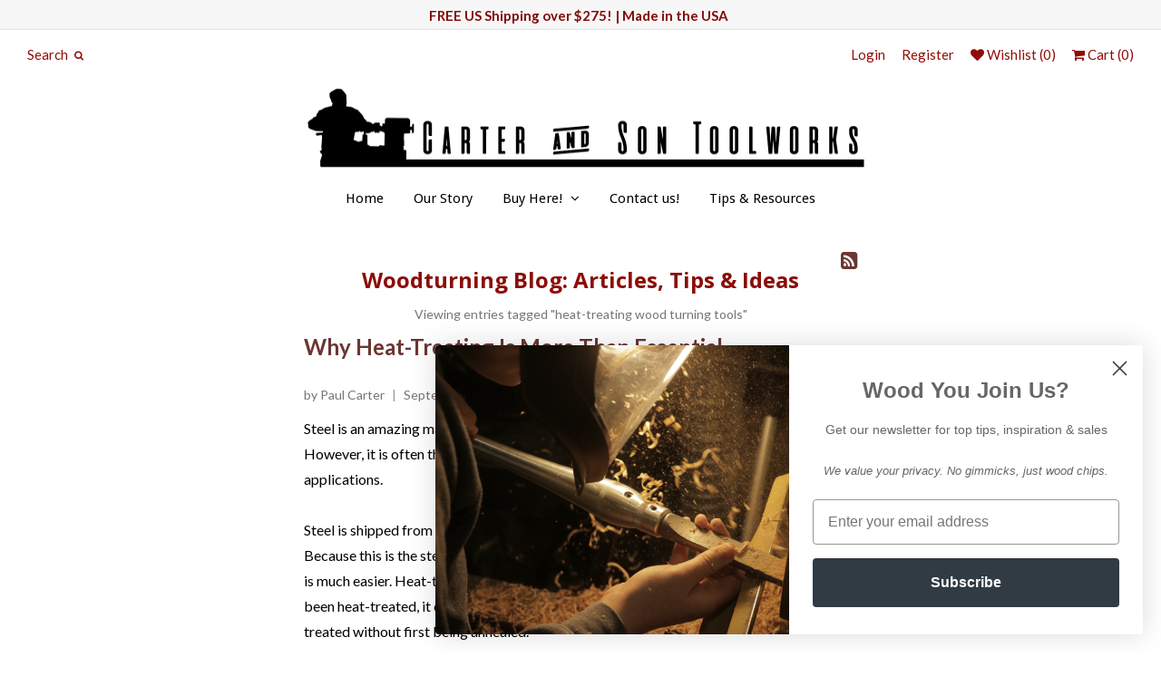

--- FILE ---
content_type: text/html; charset=utf-8
request_url: https://carterandsontoolworks.com/blogs/wood-turning-blog/tagged/heat-treating-wood-turning-tools
body_size: 49890
content:















<!-- Global site tag (gtag.js) - Google Analytics -->
<script async src="https://www.googletagmanager.com/gtag/js?id=UA-219726276-1"></script>
<script>
  window.dataLayer = window.dataLayer || [];
  function gtag(){dataLayer.push(arguments);}
  gtag('js', new Date());

  gtag('config', 'UA-219726276-1');
</script>
<!DOCTYPE html>
<!--[if lt IE 7]>  <html class="ie ie6" lang="en"> <![endif]-->
<!--[if IE 7]>     <html class="ie ie7" lang="en"> <![endif]-->
<!--[if IE 8]>     <html class="ie ie8" lang="en"> <![endif]-->
<!--[if IE 9]>     <html class="ie ie9" lang="en"> <![endif]-->
<!--[if gt IE 9]>  <html class="ie" lang="en"> <![endif]-->
<!--[if !IE]><!--> <html lang="en"> <!--<![endif]-->
<head>
<meta name="google-site-verification" content="EkdkwUYwVv1fCnxg5judMfePSCACRwxh7O0aerjJU7w" />
  <meta name="google-site-verification" content="a5QvHoMjAdw5PHzCwqoBx-t35LBsEanRCLj64e_ySWY" />
  <link rel="shortcut icon" href="//carterandsontoolworks.com/cdn/shop/t/11/assets/favicon.png?v=139307709150124159581650997070" type="image/png" />
<meta charset="UTF-8">
<meta http-equiv="X-UA-Compatible" content="IE=edge,chrome=1">
<meta name="viewport" content="width=device-width, initial-scale=1.0">
<meta name="description" content="Carter and Son Toolworks manufactures high quality woodturning & pen turning tools for sale. From spindles to bowls and gauges, click here to shop online or find a store near you that supplies our wood cutting tools!" />
<meta property="og:site_name" content="Carter and Son Toolworks" />
<meta property="og:type" content="website" />
<!--meta property="fb:admins" content=""-->
  
<title>Woodturning Blog: Articles, Tips &amp; Ideas | Carter and Son Toolworks</title>

<link rel="canonical" href="https://carterandsontoolworks.com/blogs/wood-turning-blog/tagged/heat-treating-wood-turning-tools" />
<link rel="shortcut icon" href="//carterandsontoolworks.com/cdn/shop/t/11/assets/blank.png?v=106179239764527769501650997067"/>

<link href='//fonts.googleapis.com/css?family=Lato:400,500,700|Open+Sans:400,500,600,700|Droid+Sans:400,500,700' rel='stylesheet' type='text/css'>
<link href="//carterandsontoolworks.com/cdn/shop/t/11/assets/reset.css?v=99123566952203779971650997082" rel="stylesheet" type="text/css" media="all" />
<link href="//carterandsontoolworks.com/cdn/shop/t/11/assets/style.css?v=151416577638648184081764562118" rel="stylesheet" type="text/css" media="all" />
<link href="//netdna.bootstrapcdn.com/font-awesome/4.0.3/css/font-awesome.css" rel="stylesheet"/>
  
<script src="//carterandsontoolworks.com/cdn/shop/t/11/assets/modernizr.js?v=88945167017500333811650997082" type="text/javascript"></script>
<script src="//ajax.googleapis.com/ajax/libs/jquery/1.10.2/jquery.min.js" type="text/javascript"></script>
<script async="async" type="text/javascript" src="https://downloads.mailchimp.com/js/jquery.form-n-validate.js"></script>
<script src="//carterandsontoolworks.com/cdn/shop/t/11/assets/jquery.cookie.min.js?v=160339820681832925581650997078" type="text/javascript"></script>

<!--[if lt IE 9]>
<script src="//html5shim.googlecode.com/svn/trunk/html5.js"></script>
<![endif]-->

<script type="text/javascript">
  function imgLoaded(img){
      var $img = $(img);
      $img.closest('.img-outer').addClass('loaded');
  };
</script>  
  

  
  
  <script>window.performance && window.performance.mark && window.performance.mark('shopify.content_for_header.start');</script><meta name="google-site-verification" content="oU00UoKzvA1mQvL3qIkz_MwtxILctSK_FIK3lIemMU4">
<meta id="shopify-digital-wallet" name="shopify-digital-wallet" content="/4247609/digital_wallets/dialog">
<meta name="shopify-checkout-api-token" content="9707b052ab2cc980a7138cf84e983923">
<meta id="in-context-paypal-metadata" data-shop-id="4247609" data-venmo-supported="false" data-environment="production" data-locale="en_US" data-paypal-v4="true" data-currency="USD">
<link rel="alternate" type="application/atom+xml" title="Feed" href="/blogs/wood-turning-blog/tagged/heat-treating-wood-turning-tools.atom" />
<script async="async" src="/checkouts/internal/preloads.js?locale=en-US"></script>
<link rel="preconnect" href="https://shop.app" crossorigin="anonymous">
<script async="async" src="https://shop.app/checkouts/internal/preloads.js?locale=en-US&shop_id=4247609" crossorigin="anonymous"></script>
<script id="apple-pay-shop-capabilities" type="application/json">{"shopId":4247609,"countryCode":"US","currencyCode":"USD","merchantCapabilities":["supports3DS"],"merchantId":"gid:\/\/shopify\/Shop\/4247609","merchantName":"Carter and Son Toolworks","requiredBillingContactFields":["postalAddress","email"],"requiredShippingContactFields":["postalAddress","email"],"shippingType":"shipping","supportedNetworks":["visa","masterCard","amex","discover","elo","jcb"],"total":{"type":"pending","label":"Carter and Son Toolworks","amount":"1.00"},"shopifyPaymentsEnabled":true,"supportsSubscriptions":true}</script>
<script id="shopify-features" type="application/json">{"accessToken":"9707b052ab2cc980a7138cf84e983923","betas":["rich-media-storefront-analytics"],"domain":"carterandsontoolworks.com","predictiveSearch":true,"shopId":4247609,"locale":"en"}</script>
<script>var Shopify = Shopify || {};
Shopify.shop = "carter-and-son-toolworks.myshopify.com";
Shopify.locale = "en";
Shopify.currency = {"active":"USD","rate":"1.0"};
Shopify.country = "US";
Shopify.theme = {"name":"Weekend(Itg_work)","id":132299620575,"schema_name":null,"schema_version":null,"theme_store_id":628,"role":"main"};
Shopify.theme.handle = "null";
Shopify.theme.style = {"id":null,"handle":null};
Shopify.cdnHost = "carterandsontoolworks.com/cdn";
Shopify.routes = Shopify.routes || {};
Shopify.routes.root = "/";</script>
<script type="module">!function(o){(o.Shopify=o.Shopify||{}).modules=!0}(window);</script>
<script>!function(o){function n(){var o=[];function n(){o.push(Array.prototype.slice.apply(arguments))}return n.q=o,n}var t=o.Shopify=o.Shopify||{};t.loadFeatures=n(),t.autoloadFeatures=n()}(window);</script>
<script>
  window.ShopifyPay = window.ShopifyPay || {};
  window.ShopifyPay.apiHost = "shop.app\/pay";
  window.ShopifyPay.redirectState = null;
</script>
<script id="shop-js-analytics" type="application/json">{"pageType":"blog"}</script>
<script defer="defer" async type="module" src="//carterandsontoolworks.com/cdn/shopifycloud/shop-js/modules/v2/client.init-shop-cart-sync_BT-GjEfc.en.esm.js"></script>
<script defer="defer" async type="module" src="//carterandsontoolworks.com/cdn/shopifycloud/shop-js/modules/v2/chunk.common_D58fp_Oc.esm.js"></script>
<script defer="defer" async type="module" src="//carterandsontoolworks.com/cdn/shopifycloud/shop-js/modules/v2/chunk.modal_xMitdFEc.esm.js"></script>
<script type="module">
  await import("//carterandsontoolworks.com/cdn/shopifycloud/shop-js/modules/v2/client.init-shop-cart-sync_BT-GjEfc.en.esm.js");
await import("//carterandsontoolworks.com/cdn/shopifycloud/shop-js/modules/v2/chunk.common_D58fp_Oc.esm.js");
await import("//carterandsontoolworks.com/cdn/shopifycloud/shop-js/modules/v2/chunk.modal_xMitdFEc.esm.js");

  window.Shopify.SignInWithShop?.initShopCartSync?.({"fedCMEnabled":true,"windoidEnabled":true});

</script>
<script>
  window.Shopify = window.Shopify || {};
  if (!window.Shopify.featureAssets) window.Shopify.featureAssets = {};
  window.Shopify.featureAssets['shop-js'] = {"shop-cart-sync":["modules/v2/client.shop-cart-sync_DZOKe7Ll.en.esm.js","modules/v2/chunk.common_D58fp_Oc.esm.js","modules/v2/chunk.modal_xMitdFEc.esm.js"],"init-fed-cm":["modules/v2/client.init-fed-cm_B6oLuCjv.en.esm.js","modules/v2/chunk.common_D58fp_Oc.esm.js","modules/v2/chunk.modal_xMitdFEc.esm.js"],"shop-cash-offers":["modules/v2/client.shop-cash-offers_D2sdYoxE.en.esm.js","modules/v2/chunk.common_D58fp_Oc.esm.js","modules/v2/chunk.modal_xMitdFEc.esm.js"],"shop-login-button":["modules/v2/client.shop-login-button_QeVjl5Y3.en.esm.js","modules/v2/chunk.common_D58fp_Oc.esm.js","modules/v2/chunk.modal_xMitdFEc.esm.js"],"pay-button":["modules/v2/client.pay-button_DXTOsIq6.en.esm.js","modules/v2/chunk.common_D58fp_Oc.esm.js","modules/v2/chunk.modal_xMitdFEc.esm.js"],"shop-button":["modules/v2/client.shop-button_DQZHx9pm.en.esm.js","modules/v2/chunk.common_D58fp_Oc.esm.js","modules/v2/chunk.modal_xMitdFEc.esm.js"],"avatar":["modules/v2/client.avatar_BTnouDA3.en.esm.js"],"init-windoid":["modules/v2/client.init-windoid_CR1B-cfM.en.esm.js","modules/v2/chunk.common_D58fp_Oc.esm.js","modules/v2/chunk.modal_xMitdFEc.esm.js"],"init-shop-for-new-customer-accounts":["modules/v2/client.init-shop-for-new-customer-accounts_C_vY_xzh.en.esm.js","modules/v2/client.shop-login-button_QeVjl5Y3.en.esm.js","modules/v2/chunk.common_D58fp_Oc.esm.js","modules/v2/chunk.modal_xMitdFEc.esm.js"],"init-shop-email-lookup-coordinator":["modules/v2/client.init-shop-email-lookup-coordinator_BI7n9ZSv.en.esm.js","modules/v2/chunk.common_D58fp_Oc.esm.js","modules/v2/chunk.modal_xMitdFEc.esm.js"],"init-shop-cart-sync":["modules/v2/client.init-shop-cart-sync_BT-GjEfc.en.esm.js","modules/v2/chunk.common_D58fp_Oc.esm.js","modules/v2/chunk.modal_xMitdFEc.esm.js"],"shop-toast-manager":["modules/v2/client.shop-toast-manager_DiYdP3xc.en.esm.js","modules/v2/chunk.common_D58fp_Oc.esm.js","modules/v2/chunk.modal_xMitdFEc.esm.js"],"init-customer-accounts":["modules/v2/client.init-customer-accounts_D9ZNqS-Q.en.esm.js","modules/v2/client.shop-login-button_QeVjl5Y3.en.esm.js","modules/v2/chunk.common_D58fp_Oc.esm.js","modules/v2/chunk.modal_xMitdFEc.esm.js"],"init-customer-accounts-sign-up":["modules/v2/client.init-customer-accounts-sign-up_iGw4briv.en.esm.js","modules/v2/client.shop-login-button_QeVjl5Y3.en.esm.js","modules/v2/chunk.common_D58fp_Oc.esm.js","modules/v2/chunk.modal_xMitdFEc.esm.js"],"shop-follow-button":["modules/v2/client.shop-follow-button_CqMgW2wH.en.esm.js","modules/v2/chunk.common_D58fp_Oc.esm.js","modules/v2/chunk.modal_xMitdFEc.esm.js"],"checkout-modal":["modules/v2/client.checkout-modal_xHeaAweL.en.esm.js","modules/v2/chunk.common_D58fp_Oc.esm.js","modules/v2/chunk.modal_xMitdFEc.esm.js"],"shop-login":["modules/v2/client.shop-login_D91U-Q7h.en.esm.js","modules/v2/chunk.common_D58fp_Oc.esm.js","modules/v2/chunk.modal_xMitdFEc.esm.js"],"lead-capture":["modules/v2/client.lead-capture_BJmE1dJe.en.esm.js","modules/v2/chunk.common_D58fp_Oc.esm.js","modules/v2/chunk.modal_xMitdFEc.esm.js"],"payment-terms":["modules/v2/client.payment-terms_Ci9AEqFq.en.esm.js","modules/v2/chunk.common_D58fp_Oc.esm.js","modules/v2/chunk.modal_xMitdFEc.esm.js"]};
</script>
<script>(function() {
  var isLoaded = false;
  function asyncLoad() {
    if (isLoaded) return;
    isLoaded = true;
    var urls = ["https:\/\/load.csell.co\/assets\/js\/cross-sell.js?shop=carter-and-son-toolworks.myshopify.com","https:\/\/load.csell.co\/assets\/v2\/js\/core\/xsell.js?shop=carter-and-son-toolworks.myshopify.com","https:\/\/cdn.hextom.com\/js\/quickannouncementbar.js?shop=carter-and-son-toolworks.myshopify.com","https:\/\/cdn.hextom.com\/js\/freeshippingbar.js?shop=carter-and-son-toolworks.myshopify.com","https:\/\/na.shgcdn3.com\/pixel-collector.js?shop=carter-and-son-toolworks.myshopify.com","https:\/\/cdn-app.cart-bot.net\/public\/js\/append.js?shop=carter-and-son-toolworks.myshopify.com","https:\/\/cdn-bundler.nice-team.net\/app\/js\/bundler.js?shop=carter-and-son-toolworks.myshopify.com"];
    for (var i = 0; i < urls.length; i++) {
      var s = document.createElement('script');
      s.type = 'text/javascript';
      s.async = true;
      s.src = urls[i];
      var x = document.getElementsByTagName('script')[0];
      x.parentNode.insertBefore(s, x);
    }
  };
  if(window.attachEvent) {
    window.attachEvent('onload', asyncLoad);
  } else {
    window.addEventListener('load', asyncLoad, false);
  }
})();</script>
<script id="__st">var __st={"a":4247609,"offset":-28800,"reqid":"21e961ea-f3bf-4a85-a18a-a8ddb0911b2e-1769093406","pageurl":"carterandsontoolworks.com\/blogs\/wood-turning-blog\/tagged\/heat-treating-wood-turning-tools","s":"blogs-5048181","u":"f0383978a259","p":"blog","rtyp":"blog","rid":5048181};</script>
<script>window.ShopifyPaypalV4VisibilityTracking = true;</script>
<script id="captcha-bootstrap">!function(){'use strict';const t='contact',e='account',n='new_comment',o=[[t,t],['blogs',n],['comments',n],[t,'customer']],c=[[e,'customer_login'],[e,'guest_login'],[e,'recover_customer_password'],[e,'create_customer']],r=t=>t.map((([t,e])=>`form[action*='/${t}']:not([data-nocaptcha='true']) input[name='form_type'][value='${e}']`)).join(','),a=t=>()=>t?[...document.querySelectorAll(t)].map((t=>t.form)):[];function s(){const t=[...o],e=r(t);return a(e)}const i='password',u='form_key',d=['recaptcha-v3-token','g-recaptcha-response','h-captcha-response',i],f=()=>{try{return window.sessionStorage}catch{return}},m='__shopify_v',_=t=>t.elements[u];function p(t,e,n=!1){try{const o=window.sessionStorage,c=JSON.parse(o.getItem(e)),{data:r}=function(t){const{data:e,action:n}=t;return t[m]||n?{data:e,action:n}:{data:t,action:n}}(c);for(const[e,n]of Object.entries(r))t.elements[e]&&(t.elements[e].value=n);n&&o.removeItem(e)}catch(o){console.error('form repopulation failed',{error:o})}}const l='form_type',E='cptcha';function T(t){t.dataset[E]=!0}const w=window,h=w.document,L='Shopify',v='ce_forms',y='captcha';let A=!1;((t,e)=>{const n=(g='f06e6c50-85a8-45c8-87d0-21a2b65856fe',I='https://cdn.shopify.com/shopifycloud/storefront-forms-hcaptcha/ce_storefront_forms_captcha_hcaptcha.v1.5.2.iife.js',D={infoText:'Protected by hCaptcha',privacyText:'Privacy',termsText:'Terms'},(t,e,n)=>{const o=w[L][v],c=o.bindForm;if(c)return c(t,g,e,D).then(n);var r;o.q.push([[t,g,e,D],n]),r=I,A||(h.body.append(Object.assign(h.createElement('script'),{id:'captcha-provider',async:!0,src:r})),A=!0)});var g,I,D;w[L]=w[L]||{},w[L][v]=w[L][v]||{},w[L][v].q=[],w[L][y]=w[L][y]||{},w[L][y].protect=function(t,e){n(t,void 0,e),T(t)},Object.freeze(w[L][y]),function(t,e,n,w,h,L){const[v,y,A,g]=function(t,e,n){const i=e?o:[],u=t?c:[],d=[...i,...u],f=r(d),m=r(i),_=r(d.filter((([t,e])=>n.includes(e))));return[a(f),a(m),a(_),s()]}(w,h,L),I=t=>{const e=t.target;return e instanceof HTMLFormElement?e:e&&e.form},D=t=>v().includes(t);t.addEventListener('submit',(t=>{const e=I(t);if(!e)return;const n=D(e)&&!e.dataset.hcaptchaBound&&!e.dataset.recaptchaBound,o=_(e),c=g().includes(e)&&(!o||!o.value);(n||c)&&t.preventDefault(),c&&!n&&(function(t){try{if(!f())return;!function(t){const e=f();if(!e)return;const n=_(t);if(!n)return;const o=n.value;o&&e.removeItem(o)}(t);const e=Array.from(Array(32),(()=>Math.random().toString(36)[2])).join('');!function(t,e){_(t)||t.append(Object.assign(document.createElement('input'),{type:'hidden',name:u})),t.elements[u].value=e}(t,e),function(t,e){const n=f();if(!n)return;const o=[...t.querySelectorAll(`input[type='${i}']`)].map((({name:t})=>t)),c=[...d,...o],r={};for(const[a,s]of new FormData(t).entries())c.includes(a)||(r[a]=s);n.setItem(e,JSON.stringify({[m]:1,action:t.action,data:r}))}(t,e)}catch(e){console.error('failed to persist form',e)}}(e),e.submit())}));const S=(t,e)=>{t&&!t.dataset[E]&&(n(t,e.some((e=>e===t))),T(t))};for(const o of['focusin','change'])t.addEventListener(o,(t=>{const e=I(t);D(e)&&S(e,y())}));const B=e.get('form_key'),M=e.get(l),P=B&&M;t.addEventListener('DOMContentLoaded',(()=>{const t=y();if(P)for(const e of t)e.elements[l].value===M&&p(e,B);[...new Set([...A(),...v().filter((t=>'true'===t.dataset.shopifyCaptcha))])].forEach((e=>S(e,t)))}))}(h,new URLSearchParams(w.location.search),n,t,e,['guest_login'])})(!0,!0)}();</script>
<script integrity="sha256-4kQ18oKyAcykRKYeNunJcIwy7WH5gtpwJnB7kiuLZ1E=" data-source-attribution="shopify.loadfeatures" defer="defer" src="//carterandsontoolworks.com/cdn/shopifycloud/storefront/assets/storefront/load_feature-a0a9edcb.js" crossorigin="anonymous"></script>
<script crossorigin="anonymous" defer="defer" src="//carterandsontoolworks.com/cdn/shopifycloud/storefront/assets/shopify_pay/storefront-65b4c6d7.js?v=20250812"></script>
<script data-source-attribution="shopify.dynamic_checkout.dynamic.init">var Shopify=Shopify||{};Shopify.PaymentButton=Shopify.PaymentButton||{isStorefrontPortableWallets:!0,init:function(){window.Shopify.PaymentButton.init=function(){};var t=document.createElement("script");t.src="https://carterandsontoolworks.com/cdn/shopifycloud/portable-wallets/latest/portable-wallets.en.js",t.type="module",document.head.appendChild(t)}};
</script>
<script data-source-attribution="shopify.dynamic_checkout.buyer_consent">
  function portableWalletsHideBuyerConsent(e){var t=document.getElementById("shopify-buyer-consent"),n=document.getElementById("shopify-subscription-policy-button");t&&n&&(t.classList.add("hidden"),t.setAttribute("aria-hidden","true"),n.removeEventListener("click",e))}function portableWalletsShowBuyerConsent(e){var t=document.getElementById("shopify-buyer-consent"),n=document.getElementById("shopify-subscription-policy-button");t&&n&&(t.classList.remove("hidden"),t.removeAttribute("aria-hidden"),n.addEventListener("click",e))}window.Shopify?.PaymentButton&&(window.Shopify.PaymentButton.hideBuyerConsent=portableWalletsHideBuyerConsent,window.Shopify.PaymentButton.showBuyerConsent=portableWalletsShowBuyerConsent);
</script>
<script data-source-attribution="shopify.dynamic_checkout.cart.bootstrap">document.addEventListener("DOMContentLoaded",(function(){function t(){return document.querySelector("shopify-accelerated-checkout-cart, shopify-accelerated-checkout")}if(t())Shopify.PaymentButton.init();else{new MutationObserver((function(e,n){t()&&(Shopify.PaymentButton.init(),n.disconnect())})).observe(document.body,{childList:!0,subtree:!0})}}));
</script>
<link id="shopify-accelerated-checkout-styles" rel="stylesheet" media="screen" href="https://carterandsontoolworks.com/cdn/shopifycloud/portable-wallets/latest/accelerated-checkout-backwards-compat.css" crossorigin="anonymous">
<style id="shopify-accelerated-checkout-cart">
        #shopify-buyer-consent {
  margin-top: 1em;
  display: inline-block;
  width: 100%;
}

#shopify-buyer-consent.hidden {
  display: none;
}

#shopify-subscription-policy-button {
  background: none;
  border: none;
  padding: 0;
  text-decoration: underline;
  font-size: inherit;
  cursor: pointer;
}

#shopify-subscription-policy-button::before {
  box-shadow: none;
}

      </style>

<script>window.performance && window.performance.mark && window.performance.mark('shopify.content_for_header.end');</script>
  



  <script type="text/javascript">
    window.__shgProducts = window.__shgProducts || {};
    
      
      
        window.__shgProducts["1-negative-rake-scraper"] = {"id":10161691081,"title":"1\" Negative Rake Scraper","handle":"1-negative-rake-scraper","description":"\u003cp\u003e\u003cspan style=\"color: #000000;\"\u003e\u003cstrong\u003eClean-cutting negative rake scrapers are popular for smooth finishing cuts, even on difficult grain structures. They're also less aggressive and easier to maneuver - the ultimate win-win! \u003c\/strong\u003e\u003c\/span\u003e\u003c\/p\u003e\n\u003cdiv\u003e\n\u003cul style=\"text-align: left;\"\u003e\n\u003cli\u003e\u003cspan style=\"color: #000000;\"\u003e3\/8\" thick \u0026amp; sports a round tang - for strength, stability \u0026amp; longevity\u003c\/span\u003e\u003c\/li\u003e\n\u003cli\u003e\u003cspan style=\"color: #000000;\"\u003eSuperior M42 high speed steel with a 10% cobalt content, for unparalleled edge holding\u003c\/span\u003e\u003c\/li\u003e\n\u003cli\u003e\u003cspan style=\"color: #000000;\"\u003eM42 HSS' unique durability and razor edge mean less grinding and cleaner cuts\u003c\/span\u003e\u003c\/li\u003e\n\u003cli\u003e\u003cspan style=\"color: #000000;\"\u003ePut comfort and control first with an interchangeable aluminum handle\u003c\/span\u003e\u003c\/li\u003e\n\u003cli\u003e\u003cspan style=\"color: #000000;\"\u003eHandcrafted in the USA, and backed by a lifetime guarantee and hassle-free returns\u003c\/span\u003e\u003c\/li\u003e\n\u003cli\u003e\u003cspan style=\"color: #000000;\"\u003eShipped sharp and ready to use!\u003c\/span\u003e\u003c\/li\u003e\n\u003c\/ul\u003e\n\u003cp\u003e\u003cspan style=\"color: #000000;\"\u003e\u003cb\u003eThe Specs\u003c\/b\u003e\u003c\/span\u003e\u003c\/p\u003e\n\u003cul\u003e\n\u003cli\u003e\u003cspan style=\"color: #000000;\"\u003eBlade measures 1\" outside diameter x 9-1\/2” overall, 3\/8” thick\u003c\/span\u003e\u003c\/li\u003e\n\u003cli\u003e\u003cspan style=\"color: #000000;\"\u003eTop bevel is 25º, and bottom bevel 40º\u003c\/span\u003e\u003c\/li\u003e\n\u003cli\u003e\u003cspan style=\"color: #000000;\"\u003e3\/4” tang diameter\u003c\/span\u003e\u003c\/li\u003e\n\u003cli\u003e\u003cspan style=\"color: #000000;\"\u003e16” x 3\/4” handle (no adapter required)\u003c\/span\u003e\u003c\/li\u003e\n\u003c\/ul\u003e\n\u003cul\u003e\u003c\/ul\u003e\n\u003c\/div\u003e","published_at":"2018-04-07T11:32:00-07:00","created_at":"2017-07-27T08:51:17-07:00","vendor":"Carter and Son Toolworks","type":"Scraper","tags":[],"price":11998,"price_min":11998,"price_max":18498,"available":true,"price_varies":true,"compare_at_price":null,"compare_at_price_min":0,"compare_at_price_max":0,"compare_at_price_varies":false,"variants":[{"id":41859860681,"title":"1\" Negative Rake Scraper \u0026 16\" handle","option1":"1\" Negative Rake Scraper \u0026 16\" handle","option2":null,"option3":null,"sku":"NRS1-16","requires_shipping":true,"taxable":true,"featured_image":{"id":3728676159581,"product_id":10161691081,"position":1,"created_at":"2018-08-05T21:16:47-07:00","updated_at":"2019-07-18T17:54:09-07:00","alt":null,"width":1000,"height":600,"src":"\/\/carterandsontoolworks.com\/cdn\/shop\/products\/negative_rake.png?v=1563497649","variant_ids":[41859860681,41859860809,32545233731677]},"available":true,"name":"1\" Negative Rake Scraper - 1\" Negative Rake Scraper \u0026 16\" handle","public_title":"1\" Negative Rake Scraper \u0026 16\" handle","options":["1\" Negative Rake Scraper \u0026 16\" handle"],"price":17498,"weight":1361,"compare_at_price":null,"inventory_quantity":-994,"inventory_management":null,"inventory_policy":"deny","barcode":"","featured_media":{"alt":null,"id":901313364061,"position":1,"preview_image":{"aspect_ratio":1.667,"height":600,"width":1000,"src":"\/\/carterandsontoolworks.com\/cdn\/shop\/products\/negative_rake.png?v=1563497649"}},"requires_selling_plan":false,"selling_plan_allocations":[]},{"id":32545233731677,"title":"1\" Negative Rake Scraper \u0026 20\" handle","option1":"1\" Negative Rake Scraper \u0026 20\" handle","option2":null,"option3":null,"sku":"NRS1-20","requires_shipping":true,"taxable":true,"featured_image":{"id":3728676159581,"product_id":10161691081,"position":1,"created_at":"2018-08-05T21:16:47-07:00","updated_at":"2019-07-18T17:54:09-07:00","alt":null,"width":1000,"height":600,"src":"\/\/carterandsontoolworks.com\/cdn\/shop\/products\/negative_rake.png?v=1563497649","variant_ids":[41859860681,41859860809,32545233731677]},"available":true,"name":"1\" Negative Rake Scraper - 1\" Negative Rake Scraper \u0026 20\" handle","public_title":"1\" Negative Rake Scraper \u0026 20\" handle","options":["1\" Negative Rake Scraper \u0026 20\" handle"],"price":18498,"weight":1361,"compare_at_price":null,"inventory_quantity":-471,"inventory_management":null,"inventory_policy":"deny","barcode":"","featured_media":{"alt":null,"id":901313364061,"position":1,"preview_image":{"aspect_ratio":1.667,"height":600,"width":1000,"src":"\/\/carterandsontoolworks.com\/cdn\/shop\/products\/negative_rake.png?v=1563497649"}},"requires_selling_plan":false,"selling_plan_allocations":[]},{"id":47411536527583,"title":"1\" Negative Rake Scraper \u0026 Wooden Handle Adapter","option1":"1\" Negative Rake Scraper \u0026 Wooden Handle Adapter","option2":null,"option3":null,"sku":null,"requires_shipping":true,"taxable":true,"featured_image":null,"available":true,"name":"1\" Negative Rake Scraper - 1\" Negative Rake Scraper \u0026 Wooden Handle Adapter","public_title":"1\" Negative Rake Scraper \u0026 Wooden Handle Adapter","options":["1\" Negative Rake Scraper \u0026 Wooden Handle Adapter"],"price":15998,"weight":1361,"compare_at_price":null,"inventory_quantity":-1,"inventory_management":null,"inventory_policy":"deny","barcode":"","requires_selling_plan":false,"selling_plan_allocations":[]},{"id":41859860809,"title":"1\" Negative Rake Scraper Unhandled","option1":"1\" Negative Rake Scraper Unhandled","option2":null,"option3":null,"sku":"NRS1-T","requires_shipping":true,"taxable":true,"featured_image":{"id":3728676159581,"product_id":10161691081,"position":1,"created_at":"2018-08-05T21:16:47-07:00","updated_at":"2019-07-18T17:54:09-07:00","alt":null,"width":1000,"height":600,"src":"\/\/carterandsontoolworks.com\/cdn\/shop\/products\/negative_rake.png?v=1563497649","variant_ids":[41859860681,41859860809,32545233731677]},"available":true,"name":"1\" Negative Rake Scraper - 1\" Negative Rake Scraper Unhandled","public_title":"1\" Negative Rake Scraper Unhandled","options":["1\" Negative Rake Scraper Unhandled"],"price":11998,"weight":454,"compare_at_price":null,"inventory_quantity":-693,"inventory_management":null,"inventory_policy":"deny","barcode":"","featured_media":{"alt":null,"id":901313364061,"position":1,"preview_image":{"aspect_ratio":1.667,"height":600,"width":1000,"src":"\/\/carterandsontoolworks.com\/cdn\/shop\/products\/negative_rake.png?v=1563497649"}},"requires_selling_plan":false,"selling_plan_allocations":[]}],"images":["\/\/carterandsontoolworks.com\/cdn\/shop\/products\/negative_rake.png?v=1563497649","\/\/carterandsontoolworks.com\/cdn\/shop\/products\/Screen_Shot_2018-05-21_at_8.13.56_AM.png?v=1563497649","\/\/carterandsontoolworks.com\/cdn\/shop\/products\/Screen_Shot_2019-06-05_at_8.56.59_PM.png?v=1563497649","\/\/carterandsontoolworks.com\/cdn\/shop\/products\/Screen_Shot_2019-07-18_at_5.53.44_PM.png?v=1563497649","\/\/carterandsontoolworks.com\/cdn\/shop\/products\/Screen_Shot_2019-06-19_at_8.48.28_AM.png?v=1563497649","\/\/carterandsontoolworks.com\/cdn\/shop\/products\/Screen_Shot_2017-05-24_at_2.19.46_PM_9491b496-1c33-46b9-b55d-3cfa8fb2b95e.png?v=1563497649","\/\/carterandsontoolworks.com\/cdn\/shop\/products\/Untitled-2_cc611d1b-0438-418c-942d-b646ebcee56d.jpg?v=1563497649"],"featured_image":"\/\/carterandsontoolworks.com\/cdn\/shop\/products\/negative_rake.png?v=1563497649","options":["Handled\/Unhandled"],"media":[{"alt":null,"id":901313364061,"position":1,"preview_image":{"aspect_ratio":1.667,"height":600,"width":1000,"src":"\/\/carterandsontoolworks.com\/cdn\/shop\/products\/negative_rake.png?v=1563497649"},"aspect_ratio":1.667,"height":600,"media_type":"image","src":"\/\/carterandsontoolworks.com\/cdn\/shop\/products\/negative_rake.png?v=1563497649","width":1000},{"alt":"Quality wood lathe turning negative rake scraper tool.","id":839144538205,"position":2,"preview_image":{"aspect_ratio":1.536,"height":992,"width":1524,"src":"\/\/carterandsontoolworks.com\/cdn\/shop\/products\/Screen_Shot_2018-05-21_at_8.13.56_AM.png?v=1563497649"},"aspect_ratio":1.536,"height":992,"media_type":"image","src":"\/\/carterandsontoolworks.com\/cdn\/shop\/products\/Screen_Shot_2018-05-21_at_8.13.56_AM.png?v=1563497649","width":1524},{"alt":null,"id":1693172629597,"position":3,"preview_image":{"aspect_ratio":1.788,"height":934,"width":1670,"src":"\/\/carterandsontoolworks.com\/cdn\/shop\/products\/Screen_Shot_2019-06-05_at_8.56.59_PM.png?v=1563497649"},"aspect_ratio":1.788,"height":934,"media_type":"image","src":"\/\/carterandsontoolworks.com\/cdn\/shop\/products\/Screen_Shot_2019-06-05_at_8.56.59_PM.png?v=1563497649","width":1670},{"alt":null,"id":1824350568541,"position":4,"preview_image":{"aspect_ratio":0.667,"height":974,"width":650,"src":"\/\/carterandsontoolworks.com\/cdn\/shop\/products\/Screen_Shot_2019-07-18_at_5.53.44_PM.png?v=1563497649"},"aspect_ratio":0.667,"height":974,"media_type":"image","src":"\/\/carterandsontoolworks.com\/cdn\/shop\/products\/Screen_Shot_2019-07-18_at_5.53.44_PM.png?v=1563497649","width":650},{"alt":null,"id":1736537145437,"position":5,"preview_image":{"aspect_ratio":1.505,"height":1120,"width":1686,"src":"\/\/carterandsontoolworks.com\/cdn\/shop\/products\/Screen_Shot_2019-06-19_at_8.48.28_AM.png?v=1563497649"},"aspect_ratio":1.505,"height":1120,"media_type":"image","src":"\/\/carterandsontoolworks.com\/cdn\/shop\/products\/Screen_Shot_2019-06-19_at_8.48.28_AM.png?v=1563497649","width":1686},{"alt":"Wood lathe turning scraper tool by Carter and Son Toolworks.","id":260549345373,"position":6,"preview_image":{"aspect_ratio":1.508,"height":1004,"width":1514,"src":"\/\/carterandsontoolworks.com\/cdn\/shop\/products\/Screen_Shot_2017-05-24_at_2.19.46_PM_9491b496-1c33-46b9-b55d-3cfa8fb2b95e.png?v=1563497649"},"aspect_ratio":1.508,"height":1004,"media_type":"image","src":"\/\/carterandsontoolworks.com\/cdn\/shop\/products\/Screen_Shot_2017-05-24_at_2.19.46_PM_9491b496-1c33-46b9-b55d-3cfa8fb2b95e.png?v=1563497649","width":1514},{"alt":"Wood lathe turning scraper tool by Carter and Son Toolworks.","id":260549378141,"position":7,"preview_image":{"aspect_ratio":1.471,"height":340,"width":500,"src":"\/\/carterandsontoolworks.com\/cdn\/shop\/products\/Untitled-2_cc611d1b-0438-418c-942d-b646ebcee56d.jpg?v=1563497649"},"aspect_ratio":1.471,"height":340,"media_type":"image","src":"\/\/carterandsontoolworks.com\/cdn\/shop\/products\/Untitled-2_cc611d1b-0438-418c-942d-b646ebcee56d.jpg?v=1563497649","width":500}],"requires_selling_plan":false,"selling_plan_groups":[],"content":"\u003cp\u003e\u003cspan style=\"color: #000000;\"\u003e\u003cstrong\u003eClean-cutting negative rake scrapers are popular for smooth finishing cuts, even on difficult grain structures. They're also less aggressive and easier to maneuver - the ultimate win-win! \u003c\/strong\u003e\u003c\/span\u003e\u003c\/p\u003e\n\u003cdiv\u003e\n\u003cul style=\"text-align: left;\"\u003e\n\u003cli\u003e\u003cspan style=\"color: #000000;\"\u003e3\/8\" thick \u0026amp; sports a round tang - for strength, stability \u0026amp; longevity\u003c\/span\u003e\u003c\/li\u003e\n\u003cli\u003e\u003cspan style=\"color: #000000;\"\u003eSuperior M42 high speed steel with a 10% cobalt content, for unparalleled edge holding\u003c\/span\u003e\u003c\/li\u003e\n\u003cli\u003e\u003cspan style=\"color: #000000;\"\u003eM42 HSS' unique durability and razor edge mean less grinding and cleaner cuts\u003c\/span\u003e\u003c\/li\u003e\n\u003cli\u003e\u003cspan style=\"color: #000000;\"\u003ePut comfort and control first with an interchangeable aluminum handle\u003c\/span\u003e\u003c\/li\u003e\n\u003cli\u003e\u003cspan style=\"color: #000000;\"\u003eHandcrafted in the USA, and backed by a lifetime guarantee and hassle-free returns\u003c\/span\u003e\u003c\/li\u003e\n\u003cli\u003e\u003cspan style=\"color: #000000;\"\u003eShipped sharp and ready to use!\u003c\/span\u003e\u003c\/li\u003e\n\u003c\/ul\u003e\n\u003cp\u003e\u003cspan style=\"color: #000000;\"\u003e\u003cb\u003eThe Specs\u003c\/b\u003e\u003c\/span\u003e\u003c\/p\u003e\n\u003cul\u003e\n\u003cli\u003e\u003cspan style=\"color: #000000;\"\u003eBlade measures 1\" outside diameter x 9-1\/2” overall, 3\/8” thick\u003c\/span\u003e\u003c\/li\u003e\n\u003cli\u003e\u003cspan style=\"color: #000000;\"\u003eTop bevel is 25º, and bottom bevel 40º\u003c\/span\u003e\u003c\/li\u003e\n\u003cli\u003e\u003cspan style=\"color: #000000;\"\u003e3\/4” tang diameter\u003c\/span\u003e\u003c\/li\u003e\n\u003cli\u003e\u003cspan style=\"color: #000000;\"\u003e16” x 3\/4” handle (no adapter required)\u003c\/span\u003e\u003c\/li\u003e\n\u003c\/ul\u003e\n\u003cul\u003e\u003c\/ul\u003e\n\u003c\/div\u003e"};
      
    
      
      
    
      
      
        window.__shgProducts["1-16-parting-tool"] = {"id":120661082121,"title":"1\/16\" Parting Tool","handle":"1-16-parting-tool","description":"\u003ch2 dir=\"ltr\"\u003e\u003cspan\u003ePremium Wood Lathe Parting Tool – 1\/16” M42 HSS\u003c\/span\u003e\u003c\/h2\u003e\n\u003cp dir=\"ltr\"\u003e\u003cspan\u003eA dependable wood lathe parting tool is essential for precise and efficient parting and grooving. Designed and handcrafted in Seattle, our 1\/16” wood lathe parting tool delivers unmatched cutting performance for pros and hobbyists alike. Built from premium M42 high-speed steel (HSS) with 10% cobalt, this parting tool holds a razor-sharp cutting edge longer than standard HSS blades, meaning cleaner cuts, less grinding, and maximum productivity at your lathe.\u003c\/span\u003e\u003c\/p\u003e\n\u003ch3 dir=\"ltr\"\u003e\u003cspan\u003eWhy Choose Our Lathe Parting Tool?\u003c\/span\u003e\u003c\/h3\u003e\n\u003cul\u003e\n\u003cli aria-level=\"1\" dir=\"ltr\"\u003e\n\u003cp role=\"presentation\" dir=\"ltr\"\u003e\u003cstrong\u003eStrong \u0026amp; Slim Blade Design\u003c\/strong\u003e\u003cspan\u003e\u003cstrong\u003e:\u003c\/strong\u003e Unique stepped-down profile reduces drag while maintaining strength for smooth, chatter-free parting off at any RPM.\u003c\/span\u003e\u003c\/p\u003e\n\u003c\/li\u003e\n\u003cli aria-level=\"1\" dir=\"ltr\"\u003e\n\u003cp role=\"presentation\" dir=\"ltr\"\u003e\u003cstrong\u003eM42 HSS Durability\u003c\/strong\u003e\u003cspan\u003e\u003cstrong\u003e:\u003c\/strong\u003e Engineered for long-lasting edge retention, even with heavy use under the toughest conditions.\u003c\/span\u003e\u003c\/p\u003e\n\u003c\/li\u003e\n\u003cli aria-level=\"1\" dir=\"ltr\"\u003e\n\u003cp role=\"presentation\" dir=\"ltr\"\u003e\u003cstrong\u003ePrecision Handcrafted\u003c\/strong\u003e\u003cspan\u003e\u003cstrong\u003e:\u003c\/strong\u003e Each parting blade is carefully ground and inspected to ensure superior fit and finish.\u003c\/span\u003e\u003c\/p\u003e\n\u003c\/li\u003e\n\u003cli aria-level=\"1\" dir=\"ltr\"\u003e\n\u003cp role=\"presentation\" dir=\"ltr\"\u003e\u003cstrong\u003eComfortable Signature Handle\u003c\/strong\u003e\u003cspan\u003e\u003cstrong\u003e:\u003c\/strong\u003e Comes with an ergonomic, chatter reducing, interchangeable aluminum handle for better control\u003c\/span\u003e\u003c\/p\u003e\n\u003c\/li\u003e\n\u003cli aria-level=\"1\" dir=\"ltr\"\u003e\n\u003cp role=\"presentation\" dir=\"ltr\"\u003e\u003cstrong\u003eMade in the USA\u003c\/strong\u003e\u003cspan\u003e\u003cstrong\u003e:\u003c\/strong\u003e Proudly manufactured in our Seattle facility, backed by a lifetime guarantee and hassle-free returns.\u003c\/span\u003e\u003c\/p\u003e\n\u003c\/li\u003e\n\u003c\/ul\u003e\n\u003ch3 dir=\"ltr\"\u003e\u003cspan\u003eProduct Specifications:\u003c\/span\u003e\u003c\/h3\u003e\n\u003cul\u003e\n\u003cli aria-level=\"1\" dir=\"ltr\"\u003e\n\u003cp role=\"presentation\" dir=\"ltr\"\u003e\u003cspan\u003eBlade size: 1\/16” outside diameter x 9-½” overall length\u003c\/span\u003e\u003c\/p\u003e\n\u003c\/li\u003e\n\u003cli aria-level=\"1\" dir=\"ltr\"\u003e\n\u003cp role=\"presentation\" dir=\"ltr\"\u003e\u003cspan\u003eTang diameter: ½”\u003c\/span\u003e\u003c\/p\u003e\n\u003c\/li\u003e\n\u003cli aria-level=\"1\" dir=\"ltr\"\u003e\n\u003cp role=\"presentation\" dir=\"ltr\"\u003e\u003cspan\u003eHandle dimensions: 12” x ¾”\u003c\/span\u003e\u003c\/p\u003e\n\u003c\/li\u003e\n\u003cli aria-level=\"1\" dir=\"ltr\"\u003e\n\u003cp role=\"presentation\" dir=\"ltr\"\u003e\u003cspan\u003eIncludes ½” adapter for quick installation           \u003c\/span\u003e\u003c\/p\u003e\n\u003c\/li\u003e\n\u003c\/ul\u003e\n\u003ch3 dir=\"ltr\"\u003e\u003cspan\u003eBuilt for Wood-turners Who Demand Precision\u003c\/span\u003e\u003c\/h3\u003e\n\u003cp dir=\"ltr\"\u003e\u003cspan\u003eUpgrade your \u003c\/span\u003e\u003cspan\u003eworkshop \u003c\/span\u003e\u003cspan\u003e with a professional-grade \u003ca href=\"https:\/\/carterandsontoolworks.com\/collections\/parting-tools\"\u003elathe parting tools\u003c\/a\u003e that offers precision, durability, and the reliability only American-made craftsmanship can provide.\u003c\/span\u003e\u003c\/p\u003e\n\u003ch3 dir=\"ltr\"\u003e\u003cspan\u003eLifetime Guarantee\u003c\/span\u003e\u003c\/h3\u003e\n\u003cp dir=\"ltr\"\u003e\u003cspan\u003eEvery lathe tool we ship is meticulously built by skilled craftspeople in Seattle, WA, and backed by our lifetime guarantee. We stand behind the quality of our cutting tools. If you’re not completely satisfied, returns are fast and hassle-free.\u003c\/span\u003e\u003c\/p\u003e\n\u003cp\u003e \u003c\/p\u003e\n\u003cul\u003e\u003c\/ul\u003e","published_at":"2014-07-11T14:13:00-07:00","created_at":"2017-12-22T13:57:11-08:00","vendor":"Carter and Son Toolworks","type":"Parting Tools","tags":["parting tool","turner","turning","wood lathe turning tools","wood turning","wood turning tool","woodturners","woodturning","Woodturning Tool"],"price":9899,"price_min":9899,"price_max":14899,"available":true,"price_varies":true,"compare_at_price":null,"compare_at_price_min":0,"compare_at_price_max":0,"compare_at_price_varies":false,"variants":[{"id":1568038846473,"title":"1\/16\" Parting Tool \u0026 12\" handle","option1":"1\/16\" Parting Tool \u0026 12\" handle","option2":null,"option3":null,"sku":"PT116-12","requires_shipping":true,"taxable":true,"featured_image":{"id":721895653385,"product_id":120661082121,"position":2,"created_at":"2017-12-22T13:59:24-08:00","updated_at":"2019-01-22T08:57:13-08:00","alt":"Quality Wood lathe turning parting tool made in America","width":600,"height":400,"src":"\/\/carterandsontoolworks.com\/cdn\/shop\/products\/1_16.png?v=1548176233","variant_ids":[1568038846473]},"available":true,"name":"1\/16\" Parting Tool - 1\/16\" Parting Tool \u0026 12\" handle","public_title":"1\/16\" Parting Tool \u0026 12\" handle","options":["1\/16\" Parting Tool \u0026 12\" handle"],"price":14899,"weight":907,"compare_at_price":null,"inventory_quantity":-604,"inventory_management":null,"inventory_policy":"deny","barcode":"","featured_media":{"alt":"Quality Wood lathe turning parting tool made in America","id":538250870877,"position":2,"preview_image":{"aspect_ratio":1.5,"height":400,"width":600,"src":"\/\/carterandsontoolworks.com\/cdn\/shop\/products\/1_16.png?v=1548176233"}},"requires_selling_plan":false,"selling_plan_allocations":[]},{"id":47417044041951,"title":"1\/16\" Parting Tool \u0026 Wooden Handle Adapter","option1":"1\/16\" Parting Tool \u0026 Wooden Handle Adapter","option2":null,"option3":null,"sku":null,"requires_shipping":true,"taxable":true,"featured_image":null,"available":true,"name":"1\/16\" Parting Tool - 1\/16\" Parting Tool \u0026 Wooden Handle Adapter","public_title":"1\/16\" Parting Tool \u0026 Wooden Handle Adapter","options":["1\/16\" Parting Tool \u0026 Wooden Handle Adapter"],"price":13899,"weight":907,"compare_at_price":null,"inventory_quantity":-5,"inventory_management":null,"inventory_policy":"deny","barcode":"","requires_selling_plan":false,"selling_plan_allocations":[]},{"id":1568038879241,"title":"1\/16\" Parting Tool unhandled","option1":"1\/16\" Parting Tool unhandled","option2":null,"option3":null,"sku":"PT116-T","requires_shipping":true,"taxable":true,"featured_image":{"id":721895751689,"product_id":120661082121,"position":1,"created_at":"2017-12-22T13:59:25-08:00","updated_at":"2019-01-22T08:57:13-08:00","alt":"Quality Wood lathe turning parting tool made in America","width":600,"height":400,"src":"\/\/carterandsontoolworks.com\/cdn\/shop\/products\/1_16_close_up.png?v=1548176233","variant_ids":[1568038879241]},"available":true,"name":"1\/16\" Parting Tool - 1\/16\" Parting Tool unhandled","public_title":"1\/16\" Parting Tool unhandled","options":["1\/16\" Parting Tool unhandled"],"price":9899,"weight":227,"compare_at_price":null,"inventory_quantity":-454,"inventory_management":null,"inventory_policy":"deny","barcode":"","featured_media":{"alt":"Quality Wood lathe turning parting tool made in America","id":538250936413,"position":1,"preview_image":{"aspect_ratio":1.5,"height":400,"width":600,"src":"\/\/carterandsontoolworks.com\/cdn\/shop\/products\/1_16_close_up.png?v=1548176233"}},"requires_selling_plan":false,"selling_plan_allocations":[]}],"images":["\/\/carterandsontoolworks.com\/cdn\/shop\/products\/1_16_close_up.png?v=1548176233","\/\/carterandsontoolworks.com\/cdn\/shop\/products\/1_16.png?v=1548176233","\/\/carterandsontoolworks.com\/cdn\/shop\/products\/image_10.jpg?v=1548176233","\/\/carterandsontoolworks.com\/cdn\/shop\/products\/1_16_tool.png?v=1548176233","\/\/carterandsontoolworks.com\/cdn\/shop\/products\/bx_1_of_1.jpg?v=1548176233","\/\/carterandsontoolworks.com\/cdn\/shop\/products\/ScreenShot2020-07-02at1.30.04PM.png?v=1593732276","\/\/carterandsontoolworks.com\/cdn\/shop\/products\/Untitled-2_e9b53e92-2194-4bf2-ae4f-1ec9685a2b67.jpg?v=1593732276"],"featured_image":"\/\/carterandsontoolworks.com\/cdn\/shop\/products\/1_16_close_up.png?v=1548176233","options":["Handled\/Unhandled"],"media":[{"alt":"Quality Wood lathe turning parting tool made in America","id":538250936413,"position":1,"preview_image":{"aspect_ratio":1.5,"height":400,"width":600,"src":"\/\/carterandsontoolworks.com\/cdn\/shop\/products\/1_16_close_up.png?v=1548176233"},"aspect_ratio":1.5,"height":400,"media_type":"image","src":"\/\/carterandsontoolworks.com\/cdn\/shop\/products\/1_16_close_up.png?v=1548176233","width":600},{"alt":"Quality Wood lathe turning parting tool made in America","id":538250870877,"position":2,"preview_image":{"aspect_ratio":1.5,"height":400,"width":600,"src":"\/\/carterandsontoolworks.com\/cdn\/shop\/products\/1_16.png?v=1548176233"},"aspect_ratio":1.5,"height":400,"media_type":"image","src":"\/\/carterandsontoolworks.com\/cdn\/shop\/products\/1_16.png?v=1548176233","width":600},{"alt":null,"id":1077052309597,"position":3,"preview_image":{"aspect_ratio":2.396,"height":2457,"width":5886,"src":"\/\/carterandsontoolworks.com\/cdn\/shop\/products\/image_10.jpg?v=1548176233"},"aspect_ratio":2.396,"height":2457,"media_type":"image","src":"\/\/carterandsontoolworks.com\/cdn\/shop\/products\/image_10.jpg?v=1548176233","width":5886},{"alt":"Quality Wood lathe turning parting tool made in America","id":538250903645,"position":4,"preview_image":{"aspect_ratio":1.5,"height":400,"width":600,"src":"\/\/carterandsontoolworks.com\/cdn\/shop\/products\/1_16_tool.png?v=1548176233"},"aspect_ratio":1.5,"height":400,"media_type":"image","src":"\/\/carterandsontoolworks.com\/cdn\/shop\/products\/1_16_tool.png?v=1548176233","width":600},{"alt":null,"id":1077051261021,"position":5,"preview_image":{"aspect_ratio":2.07,"height":2899,"width":6000,"src":"\/\/carterandsontoolworks.com\/cdn\/shop\/products\/bx_1_of_1.jpg?v=1548176233"},"aspect_ratio":2.07,"height":2899,"media_type":"image","src":"\/\/carterandsontoolworks.com\/cdn\/shop\/products\/bx_1_of_1.jpg?v=1548176233","width":6000},{"alt":null,"id":9885146415260,"position":6,"preview_image":{"aspect_ratio":0.748,"height":1062,"width":794,"src":"\/\/carterandsontoolworks.com\/cdn\/shop\/products\/ScreenShot2020-07-02at1.30.04PM.png?v=1593732276"},"aspect_ratio":0.748,"height":1062,"media_type":"image","src":"\/\/carterandsontoolworks.com\/cdn\/shop\/products\/ScreenShot2020-07-02at1.30.04PM.png?v=1593732276","width":794},{"alt":"Wood Lathe Turning Tools: Parting Tools","id":538250313821,"position":7,"preview_image":{"aspect_ratio":1.471,"height":340,"width":500,"src":"\/\/carterandsontoolworks.com\/cdn\/shop\/products\/Untitled-2_e9b53e92-2194-4bf2-ae4f-1ec9685a2b67.jpg?v=1593732276"},"aspect_ratio":1.471,"height":340,"media_type":"image","src":"\/\/carterandsontoolworks.com\/cdn\/shop\/products\/Untitled-2_e9b53e92-2194-4bf2-ae4f-1ec9685a2b67.jpg?v=1593732276","width":500}],"requires_selling_plan":false,"selling_plan_groups":[],"content":"\u003ch2 dir=\"ltr\"\u003e\u003cspan\u003ePremium Wood Lathe Parting Tool – 1\/16” M42 HSS\u003c\/span\u003e\u003c\/h2\u003e\n\u003cp dir=\"ltr\"\u003e\u003cspan\u003eA dependable wood lathe parting tool is essential for precise and efficient parting and grooving. Designed and handcrafted in Seattle, our 1\/16” wood lathe parting tool delivers unmatched cutting performance for pros and hobbyists alike. Built from premium M42 high-speed steel (HSS) with 10% cobalt, this parting tool holds a razor-sharp cutting edge longer than standard HSS blades, meaning cleaner cuts, less grinding, and maximum productivity at your lathe.\u003c\/span\u003e\u003c\/p\u003e\n\u003ch3 dir=\"ltr\"\u003e\u003cspan\u003eWhy Choose Our Lathe Parting Tool?\u003c\/span\u003e\u003c\/h3\u003e\n\u003cul\u003e\n\u003cli aria-level=\"1\" dir=\"ltr\"\u003e\n\u003cp role=\"presentation\" dir=\"ltr\"\u003e\u003cstrong\u003eStrong \u0026amp; Slim Blade Design\u003c\/strong\u003e\u003cspan\u003e\u003cstrong\u003e:\u003c\/strong\u003e Unique stepped-down profile reduces drag while maintaining strength for smooth, chatter-free parting off at any RPM.\u003c\/span\u003e\u003c\/p\u003e\n\u003c\/li\u003e\n\u003cli aria-level=\"1\" dir=\"ltr\"\u003e\n\u003cp role=\"presentation\" dir=\"ltr\"\u003e\u003cstrong\u003eM42 HSS Durability\u003c\/strong\u003e\u003cspan\u003e\u003cstrong\u003e:\u003c\/strong\u003e Engineered for long-lasting edge retention, even with heavy use under the toughest conditions.\u003c\/span\u003e\u003c\/p\u003e\n\u003c\/li\u003e\n\u003cli aria-level=\"1\" dir=\"ltr\"\u003e\n\u003cp role=\"presentation\" dir=\"ltr\"\u003e\u003cstrong\u003ePrecision Handcrafted\u003c\/strong\u003e\u003cspan\u003e\u003cstrong\u003e:\u003c\/strong\u003e Each parting blade is carefully ground and inspected to ensure superior fit and finish.\u003c\/span\u003e\u003c\/p\u003e\n\u003c\/li\u003e\n\u003cli aria-level=\"1\" dir=\"ltr\"\u003e\n\u003cp role=\"presentation\" dir=\"ltr\"\u003e\u003cstrong\u003eComfortable Signature Handle\u003c\/strong\u003e\u003cspan\u003e\u003cstrong\u003e:\u003c\/strong\u003e Comes with an ergonomic, chatter reducing, interchangeable aluminum handle for better control\u003c\/span\u003e\u003c\/p\u003e\n\u003c\/li\u003e\n\u003cli aria-level=\"1\" dir=\"ltr\"\u003e\n\u003cp role=\"presentation\" dir=\"ltr\"\u003e\u003cstrong\u003eMade in the USA\u003c\/strong\u003e\u003cspan\u003e\u003cstrong\u003e:\u003c\/strong\u003e Proudly manufactured in our Seattle facility, backed by a lifetime guarantee and hassle-free returns.\u003c\/span\u003e\u003c\/p\u003e\n\u003c\/li\u003e\n\u003c\/ul\u003e\n\u003ch3 dir=\"ltr\"\u003e\u003cspan\u003eProduct Specifications:\u003c\/span\u003e\u003c\/h3\u003e\n\u003cul\u003e\n\u003cli aria-level=\"1\" dir=\"ltr\"\u003e\n\u003cp role=\"presentation\" dir=\"ltr\"\u003e\u003cspan\u003eBlade size: 1\/16” outside diameter x 9-½” overall length\u003c\/span\u003e\u003c\/p\u003e\n\u003c\/li\u003e\n\u003cli aria-level=\"1\" dir=\"ltr\"\u003e\n\u003cp role=\"presentation\" dir=\"ltr\"\u003e\u003cspan\u003eTang diameter: ½”\u003c\/span\u003e\u003c\/p\u003e\n\u003c\/li\u003e\n\u003cli aria-level=\"1\" dir=\"ltr\"\u003e\n\u003cp role=\"presentation\" dir=\"ltr\"\u003e\u003cspan\u003eHandle dimensions: 12” x ¾”\u003c\/span\u003e\u003c\/p\u003e\n\u003c\/li\u003e\n\u003cli aria-level=\"1\" dir=\"ltr\"\u003e\n\u003cp role=\"presentation\" dir=\"ltr\"\u003e\u003cspan\u003eIncludes ½” adapter for quick installation           \u003c\/span\u003e\u003c\/p\u003e\n\u003c\/li\u003e\n\u003c\/ul\u003e\n\u003ch3 dir=\"ltr\"\u003e\u003cspan\u003eBuilt for Wood-turners Who Demand Precision\u003c\/span\u003e\u003c\/h3\u003e\n\u003cp dir=\"ltr\"\u003e\u003cspan\u003eUpgrade your \u003c\/span\u003e\u003cspan\u003eworkshop \u003c\/span\u003e\u003cspan\u003e with a professional-grade \u003ca href=\"https:\/\/carterandsontoolworks.com\/collections\/parting-tools\"\u003elathe parting tools\u003c\/a\u003e that offers precision, durability, and the reliability only American-made craftsmanship can provide.\u003c\/span\u003e\u003c\/p\u003e\n\u003ch3 dir=\"ltr\"\u003e\u003cspan\u003eLifetime Guarantee\u003c\/span\u003e\u003c\/h3\u003e\n\u003cp dir=\"ltr\"\u003e\u003cspan\u003eEvery lathe tool we ship is meticulously built by skilled craftspeople in Seattle, WA, and backed by our lifetime guarantee. We stand behind the quality of our cutting tools. If you’re not completely satisfied, returns are fast and hassle-free.\u003c\/span\u003e\u003c\/p\u003e\n\u003cp\u003e \u003c\/p\u003e\n\u003cul\u003e\u003c\/ul\u003e"};
      
    
      
      
        window.__shgProducts["1-spear-scraper"] = {"id":1305018237042,"title":"1\" Spear Scraper","handle":"1-spear-scraper","description":"\u003cp style=\"text-align: left;\"\u003e\u003cspan style=\"color: #000000;\"\u003e\u003cb\u003eOptimal for creating detailed lines and shapes as well as shear scraping to achieve a glassy finish on faceplate work, including bowls and platters. \u003c\/b\u003e\u003c\/span\u003e\u003c\/p\u003e\n\u003cp\u003e\u003cspan style=\"color: #000000;\"\u003e\u003cb\u003eWhat makes a 5-star spear scraper?\u003c\/b\u003e\u003c\/span\u003e\u003c\/p\u003e\n\u003cul\u003e\n\u003cli\u003e\u003cspan style=\"color: #000000;\"\u003e3\/8\" thick \u0026amp; sports a round tang - for strength, stability \u0026amp; longevity\u003c\/span\u003e\u003c\/li\u003e\n\u003cli\u003e\u003cspan style=\"color: #000000;\"\u003eSuperior M42 high speed steel with a 10% cobalt content, for unparalleled edge holding\u003c\/span\u003e\u003c\/li\u003e\n\u003cli\u003e\u003cspan style=\"color: #000000;\"\u003eM42 HSS' unique durability and razor edge mean\u003cspan\u003e \u003c\/span\u003eless grinding and\u003cspan\u003e \u003c\/span\u003ecleaner cuts\u003c\/span\u003e\u003c\/li\u003e\n\u003cli\u003e\u003cspan style=\"color: #000000;\"\u003ePut comfort and control first with an interchangeable aluminum handle\u003c\/span\u003e\u003c\/li\u003e\n\u003cli\u003e\u003cspan style=\"color: #000000;\"\u003eHandcrafted in the USA, and backed by a lifetime guarantee and hassle-free returns\u003c\/span\u003e\u003c\/li\u003e\n\u003cli\u003e\u003cspan style=\"color: #000000;\"\u003eShipped sharp with the grind found at Mahoney's lathe\u003c\/span\u003e\u003c\/li\u003e\n\u003c\/ul\u003e\n\u003cp\u003e\u003cspan style=\"color: #000000;\"\u003e\u003cb\u003eThe Specs\u003c\/b\u003e\u003c\/span\u003e\u003c\/p\u003e\n\u003cul\u003e\n\u003cli\u003e\u003cspan style=\"color: #000000;\"\u003eBlade measures 1” outside diameter x 9-1\/2” overall, 3\/8” thick\u003c\/span\u003e\u003c\/li\u003e\n\u003cli\u003e\u003cspan style=\"color: #000000;\"\u003e3\/4” tang diameter\u003c\/span\u003e\u003c\/li\u003e\n\u003cli\u003e\u003cspan style=\"color: #000000;\"\u003e16” x 3\/4” handle (no adapter)\u003c\/span\u003e\u003c\/li\u003e\n\u003c\/ul\u003e\n\u003cul\u003e\u003c\/ul\u003e","published_at":"2014-12-21T17:20:00-08:00","created_at":"2018-06-23T07:14:47-07:00","vendor":"Carter and Son Toolworks","type":"Mike Mahoney Signature Collection","tags":[],"price":12498,"price_min":12498,"price_max":18998,"available":true,"price_varies":true,"compare_at_price":null,"compare_at_price_min":0,"compare_at_price_max":0,"compare_at_price_varies":false,"variants":[{"id":12155662499954,"title":"1\" Spear Scraper \u0026 16\" handle","option1":"1\" Spear Scraper \u0026 16\" handle","option2":null,"option3":null,"sku":"MMSP1-16","requires_shipping":true,"taxable":true,"featured_image":{"id":3584625541234,"product_id":1305018237042,"position":3,"created_at":"2018-06-23T07:26:54-07:00","updated_at":"2019-06-19T08:52:10-07:00","alt":"Quality wood lathe turning spear scraper tool.","width":5395,"height":2997,"src":"\/\/carterandsontoolworks.com\/cdn\/shop\/products\/IMG_7106.png?v=1560959530","variant_ids":[12155662499954,46562499363039]},"available":true,"name":"1\" Spear Scraper - 1\" Spear Scraper \u0026 16\" handle","public_title":"1\" Spear Scraper \u0026 16\" handle","options":["1\" Spear Scraper \u0026 16\" handle"],"price":17998,"weight":1361,"compare_at_price":null,"inventory_quantity":-344,"inventory_management":null,"inventory_policy":"deny","barcode":"","featured_media":{"alt":"Quality wood lathe turning spear scraper tool.","id":853736030301,"position":3,"preview_image":{"aspect_ratio":1.8,"height":2997,"width":5395,"src":"\/\/carterandsontoolworks.com\/cdn\/shop\/products\/IMG_7106.png?v=1560959530"}},"requires_selling_plan":false,"selling_plan_allocations":[]},{"id":46562499363039,"title":"1\" Spear Scraper \u0026 20\" handle","option1":"1\" Spear Scraper \u0026 20\" handle","option2":null,"option3":null,"sku":null,"requires_shipping":true,"taxable":true,"featured_image":{"id":3584625541234,"product_id":1305018237042,"position":3,"created_at":"2018-06-23T07:26:54-07:00","updated_at":"2019-06-19T08:52:10-07:00","alt":"Quality wood lathe turning spear scraper tool.","width":5395,"height":2997,"src":"\/\/carterandsontoolworks.com\/cdn\/shop\/products\/IMG_7106.png?v=1560959530","variant_ids":[12155662499954,46562499363039]},"available":true,"name":"1\" Spear Scraper - 1\" Spear Scraper \u0026 20\" handle","public_title":"1\" Spear Scraper \u0026 20\" handle","options":["1\" Spear Scraper \u0026 20\" handle"],"price":18998,"weight":1361,"compare_at_price":null,"inventory_quantity":-11,"inventory_management":null,"inventory_policy":"deny","barcode":"","featured_media":{"alt":"Quality wood lathe turning spear scraper tool.","id":853736030301,"position":3,"preview_image":{"aspect_ratio":1.8,"height":2997,"width":5395,"src":"\/\/carterandsontoolworks.com\/cdn\/shop\/products\/IMG_7106.png?v=1560959530"}},"requires_selling_plan":false,"selling_plan_allocations":[]},{"id":44028434186463,"title":"1\" Spear Scraper \u0026 12\" handle","option1":"1\" Spear Scraper \u0026 12\" handle","option2":null,"option3":null,"sku":"MMSP1-12","requires_shipping":true,"taxable":true,"featured_image":{"id":3584625803378,"product_id":1305018237042,"position":2,"created_at":"2018-06-23T07:27:29-07:00","updated_at":"2019-06-19T08:52:10-07:00","alt":"Quality wood lathe turning spear scraper tool.","width":1000,"height":600,"src":"\/\/carterandsontoolworks.com\/cdn\/shop\/products\/Untitled-1_27d8b7f8-927e-4bf2-8a35-6ac2d2445ec6.png?v=1560959530","variant_ids":[12155662532722,44028434186463]},"available":true,"name":"1\" Spear Scraper - 1\" Spear Scraper \u0026 12\" handle","public_title":"1\" Spear Scraper \u0026 12\" handle","options":["1\" Spear Scraper \u0026 12\" handle"],"price":17498,"weight":1361,"compare_at_price":null,"inventory_quantity":-11,"inventory_management":null,"inventory_policy":"deny","barcode":"","featured_media":{"alt":"Quality wood lathe turning spear scraper tool.","id":853736095837,"position":2,"preview_image":{"aspect_ratio":1.667,"height":600,"width":1000,"src":"\/\/carterandsontoolworks.com\/cdn\/shop\/products\/Untitled-1_27d8b7f8-927e-4bf2-8a35-6ac2d2445ec6.png?v=1560959530"}},"requires_selling_plan":false,"selling_plan_allocations":[]},{"id":47419095318751,"title":"1\" Spear Scraper \u0026 Wooden Handle Adapter","option1":"1\" Spear Scraper \u0026 Wooden Handle Adapter","option2":null,"option3":null,"sku":null,"requires_shipping":true,"taxable":true,"featured_image":null,"available":true,"name":"1\" Spear Scraper - 1\" Spear Scraper \u0026 Wooden Handle Adapter","public_title":"1\" Spear Scraper \u0026 Wooden Handle Adapter","options":["1\" Spear Scraper \u0026 Wooden Handle Adapter"],"price":16498,"weight":1361,"compare_at_price":null,"inventory_quantity":-2,"inventory_management":null,"inventory_policy":"deny","barcode":"","requires_selling_plan":false,"selling_plan_allocations":[]},{"id":12155662532722,"title":"1\" Spear Scraper unhandled","option1":"1\" Spear Scraper unhandled","option2":null,"option3":null,"sku":"MMSP1-T","requires_shipping":true,"taxable":true,"featured_image":{"id":3584625803378,"product_id":1305018237042,"position":2,"created_at":"2018-06-23T07:27:29-07:00","updated_at":"2019-06-19T08:52:10-07:00","alt":"Quality wood lathe turning spear scraper tool.","width":1000,"height":600,"src":"\/\/carterandsontoolworks.com\/cdn\/shop\/products\/Untitled-1_27d8b7f8-927e-4bf2-8a35-6ac2d2445ec6.png?v=1560959530","variant_ids":[12155662532722,44028434186463]},"available":true,"name":"1\" Spear Scraper - 1\" Spear Scraper unhandled","public_title":"1\" Spear Scraper unhandled","options":["1\" Spear Scraper unhandled"],"price":12498,"weight":454,"compare_at_price":null,"inventory_quantity":-300,"inventory_management":null,"inventory_policy":"deny","barcode":"","featured_media":{"alt":"Quality wood lathe turning spear scraper tool.","id":853736095837,"position":2,"preview_image":{"aspect_ratio":1.667,"height":600,"width":1000,"src":"\/\/carterandsontoolworks.com\/cdn\/shop\/products\/Untitled-1_27d8b7f8-927e-4bf2-8a35-6ac2d2445ec6.png?v=1560959530"}},"requires_selling_plan":false,"selling_plan_allocations":[]}],"images":["\/\/carterandsontoolworks.com\/cdn\/shop\/products\/spear_scraper.png?v=1560959530","\/\/carterandsontoolworks.com\/cdn\/shop\/products\/Untitled-1_27d8b7f8-927e-4bf2-8a35-6ac2d2445ec6.png?v=1560959530","\/\/carterandsontoolworks.com\/cdn\/shop\/products\/IMG_7106.png?v=1560959530","\/\/carterandsontoolworks.com\/cdn\/shop\/files\/Mike_Mahoney_-_Signature_line_of_Tools_Website_Thumbnail.png?v=1729818602","\/\/carterandsontoolworks.com\/cdn\/shop\/files\/NJM03257.jpg?v=1729824012","\/\/carterandsontoolworks.com\/cdn\/shop\/files\/NJM03349.jpg?v=1729824012","\/\/carterandsontoolworks.com\/cdn\/shop\/files\/NJM03249.jpg?v=1729824013","\/\/carterandsontoolworks.com\/cdn\/shop\/products\/Screen_Shot_2019-06-19_at_8.45.32_AM.png?v=1560959530","\/\/carterandsontoolworks.com\/cdn\/shop\/products\/Screen_Shot_2017-05-24_at_2.19.46_PM_1024x1024_2ec67ac0-720e-4e69-9d78-678cae7b75ea.png?v=1560959530","\/\/carterandsontoolworks.com\/cdn\/shop\/products\/Untitled-2_1024x1024_9e4453cb-d3b4-4a00-9325-c7bcd0fcc5da.jpg?v=1560959530"],"featured_image":"\/\/carterandsontoolworks.com\/cdn\/shop\/products\/spear_scraper.png?v=1560959530","options":["Handled\/Unhandled"],"media":[{"alt":null,"id":901313396829,"position":1,"preview_image":{"aspect_ratio":1.667,"height":600,"width":1000,"src":"\/\/carterandsontoolworks.com\/cdn\/shop\/products\/spear_scraper.png?v=1560959530"},"aspect_ratio":1.667,"height":600,"media_type":"image","src":"\/\/carterandsontoolworks.com\/cdn\/shop\/products\/spear_scraper.png?v=1560959530","width":1000},{"alt":"Quality wood lathe turning spear scraper tool.","id":853736095837,"position":2,"preview_image":{"aspect_ratio":1.667,"height":600,"width":1000,"src":"\/\/carterandsontoolworks.com\/cdn\/shop\/products\/Untitled-1_27d8b7f8-927e-4bf2-8a35-6ac2d2445ec6.png?v=1560959530"},"aspect_ratio":1.667,"height":600,"media_type":"image","src":"\/\/carterandsontoolworks.com\/cdn\/shop\/products\/Untitled-1_27d8b7f8-927e-4bf2-8a35-6ac2d2445ec6.png?v=1560959530","width":1000},{"alt":"Quality wood lathe turning spear scraper tool.","id":853736030301,"position":3,"preview_image":{"aspect_ratio":1.8,"height":2997,"width":5395,"src":"\/\/carterandsontoolworks.com\/cdn\/shop\/products\/IMG_7106.png?v=1560959530"},"aspect_ratio":1.8,"height":2997,"media_type":"image","src":"\/\/carterandsontoolworks.com\/cdn\/shop\/products\/IMG_7106.png?v=1560959530","width":5395},{"alt":"https:\/\/www.youtube.com\/watch?v=8amlmYK4fj4\u0026lc=Ugy3jOqAjGDMckWPPfB4AaABAg","id":36649693642975,"position":4,"preview_image":{"aspect_ratio":1.778,"height":1080,"width":1920,"src":"\/\/carterandsontoolworks.com\/cdn\/shop\/files\/Mike_Mahoney_-_Signature_line_of_Tools_Website_Thumbnail.png?v=1729818602"},"aspect_ratio":1.778,"height":1080,"media_type":"image","src":"\/\/carterandsontoolworks.com\/cdn\/shop\/files\/Mike_Mahoney_-_Signature_line_of_Tools_Website_Thumbnail.png?v=1729818602","width":1920},{"alt":null,"id":36650089939167,"position":5,"preview_image":{"aspect_ratio":0.667,"height":3070,"width":2048,"src":"\/\/carterandsontoolworks.com\/cdn\/shop\/files\/NJM03257.jpg?v=1729824012"},"aspect_ratio":0.667,"height":3070,"media_type":"image","src":"\/\/carterandsontoolworks.com\/cdn\/shop\/files\/NJM03257.jpg?v=1729824012","width":2048},{"alt":null,"id":36650089906399,"position":6,"preview_image":{"aspect_ratio":0.667,"height":3070,"width":2048,"src":"\/\/carterandsontoolworks.com\/cdn\/shop\/files\/NJM03349.jpg?v=1729824012"},"aspect_ratio":0.667,"height":3070,"media_type":"image","src":"\/\/carterandsontoolworks.com\/cdn\/shop\/files\/NJM03349.jpg?v=1729824012","width":2048},{"alt":null,"id":36650089971935,"position":7,"preview_image":{"aspect_ratio":0.667,"height":3070,"width":2048,"src":"\/\/carterandsontoolworks.com\/cdn\/shop\/files\/NJM03249.jpg?v=1729824013"},"aspect_ratio":0.667,"height":3070,"media_type":"image","src":"\/\/carterandsontoolworks.com\/cdn\/shop\/files\/NJM03249.jpg?v=1729824013","width":2048},{"alt":null,"id":1736537735261,"position":8,"preview_image":{"aspect_ratio":2.542,"height":616,"width":1566,"src":"\/\/carterandsontoolworks.com\/cdn\/shop\/products\/Screen_Shot_2019-06-19_at_8.45.32_AM.png?v=1560959530"},"aspect_ratio":2.542,"height":616,"media_type":"image","src":"\/\/carterandsontoolworks.com\/cdn\/shop\/products\/Screen_Shot_2019-06-19_at_8.45.32_AM.png?v=1560959530","width":1566},{"alt":null,"id":854099853405,"position":9,"preview_image":{"aspect_ratio":1.508,"height":679,"width":1024,"src":"\/\/carterandsontoolworks.com\/cdn\/shop\/products\/Screen_Shot_2017-05-24_at_2.19.46_PM_1024x1024_2ec67ac0-720e-4e69-9d78-678cae7b75ea.png?v=1560959530"},"aspect_ratio":1.508,"height":679,"media_type":"image","src":"\/\/carterandsontoolworks.com\/cdn\/shop\/products\/Screen_Shot_2017-05-24_at_2.19.46_PM_1024x1024_2ec67ac0-720e-4e69-9d78-678cae7b75ea.png?v=1560959530","width":1024},{"alt":null,"id":854099886173,"position":10,"preview_image":{"aspect_ratio":1.471,"height":340,"width":500,"src":"\/\/carterandsontoolworks.com\/cdn\/shop\/products\/Untitled-2_1024x1024_9e4453cb-d3b4-4a00-9325-c7bcd0fcc5da.jpg?v=1560959530"},"aspect_ratio":1.471,"height":340,"media_type":"image","src":"\/\/carterandsontoolworks.com\/cdn\/shop\/products\/Untitled-2_1024x1024_9e4453cb-d3b4-4a00-9325-c7bcd0fcc5da.jpg?v=1560959530","width":500}],"requires_selling_plan":false,"selling_plan_groups":[],"content":"\u003cp style=\"text-align: left;\"\u003e\u003cspan style=\"color: #000000;\"\u003e\u003cb\u003eOptimal for creating detailed lines and shapes as well as shear scraping to achieve a glassy finish on faceplate work, including bowls and platters. \u003c\/b\u003e\u003c\/span\u003e\u003c\/p\u003e\n\u003cp\u003e\u003cspan style=\"color: #000000;\"\u003e\u003cb\u003eWhat makes a 5-star spear scraper?\u003c\/b\u003e\u003c\/span\u003e\u003c\/p\u003e\n\u003cul\u003e\n\u003cli\u003e\u003cspan style=\"color: #000000;\"\u003e3\/8\" thick \u0026amp; sports a round tang - for strength, stability \u0026amp; longevity\u003c\/span\u003e\u003c\/li\u003e\n\u003cli\u003e\u003cspan style=\"color: #000000;\"\u003eSuperior M42 high speed steel with a 10% cobalt content, for unparalleled edge holding\u003c\/span\u003e\u003c\/li\u003e\n\u003cli\u003e\u003cspan style=\"color: #000000;\"\u003eM42 HSS' unique durability and razor edge mean\u003cspan\u003e \u003c\/span\u003eless grinding and\u003cspan\u003e \u003c\/span\u003ecleaner cuts\u003c\/span\u003e\u003c\/li\u003e\n\u003cli\u003e\u003cspan style=\"color: #000000;\"\u003ePut comfort and control first with an interchangeable aluminum handle\u003c\/span\u003e\u003c\/li\u003e\n\u003cli\u003e\u003cspan style=\"color: #000000;\"\u003eHandcrafted in the USA, and backed by a lifetime guarantee and hassle-free returns\u003c\/span\u003e\u003c\/li\u003e\n\u003cli\u003e\u003cspan style=\"color: #000000;\"\u003eShipped sharp with the grind found at Mahoney's lathe\u003c\/span\u003e\u003c\/li\u003e\n\u003c\/ul\u003e\n\u003cp\u003e\u003cspan style=\"color: #000000;\"\u003e\u003cb\u003eThe Specs\u003c\/b\u003e\u003c\/span\u003e\u003c\/p\u003e\n\u003cul\u003e\n\u003cli\u003e\u003cspan style=\"color: #000000;\"\u003eBlade measures 1” outside diameter x 9-1\/2” overall, 3\/8” thick\u003c\/span\u003e\u003c\/li\u003e\n\u003cli\u003e\u003cspan style=\"color: #000000;\"\u003e3\/4” tang diameter\u003c\/span\u003e\u003c\/li\u003e\n\u003cli\u003e\u003cspan style=\"color: #000000;\"\u003e16” x 3\/4” handle (no adapter)\u003c\/span\u003e\u003c\/li\u003e\n\u003c\/ul\u003e\n\u003cul\u003e\u003c\/ul\u003e"};
      
    
      
      
        window.__shgProducts["3-4-box-scraper"] = {"id":1305218220146,"title":"3\/4\" Box Scraper","handle":"3-4-box-scraper","description":"\u003cdiv id=\"ctgy_hdr\"\u003e\n\u003cp style=\"text-align: left;\"\u003e\u003cspan style=\"color: #000000;\"\u003e\u003cb\u003eAn effective tool designed to finish the inside bottom and sides of your next box. A radius at the base of the cutting edge allows for a seamless transition from side to bottom of a box. \u003c\/b\u003e\u003c\/span\u003e\u003c\/p\u003e\n\u003cp style=\"text-align: left;\"\u003e\u003cspan style=\"color: #000000;\"\u003e\u003cb\u003eWhat makes a 5-star 3\/4” box scraper?\u003c\/b\u003e\u003c\/span\u003e\u003c\/p\u003e\n\u003cul style=\"text-align: left;\"\u003e\n\u003cli\u003e\u003cspan style=\"color: #000000;\"\u003eRadius at the base of the cutting edge aids transition from side to bottom of a box\u003c\/span\u003e\u003c\/li\u003e\n\u003cli\u003e\u003cspan style=\"color: #000000;\"\u003eUnique round tang provides strength and longevity\u003c\/span\u003e\u003c\/li\u003e\n\u003cli\u003e\u003cspan style=\"color: #000000;\"\u003eSuperior M42 high speed steel with a 10% cobalt content, for unparalleled edge holding\u003c\/span\u003e\u003c\/li\u003e\n\u003cli\u003e\u003cspan style=\"color: #000000;\"\u003eM42 HSS' unique durability and razor edge mean less grinding and cleaner cuts\u003c\/span\u003e\u003c\/li\u003e\n\u003cli\u003e\u003cspan style=\"color: #000000;\"\u003eHandcrafted in the USA, and backed by a lifetime guarantee and hassle-free returns\u003c\/span\u003e\u003c\/li\u003e\n\u003cli\u003e\u003cspan style=\"color: #000000;\"\u003ePut comfort and control first with an interchangeable aluminum handle \u003c\/span\u003e\u003c\/li\u003e\n\u003cli\u003e\n\u003cp class=\"p1\"\u003e\u003cspan style=\"color: #000000;\"\u003e\u003cspan class=\"s1\"\u003e\u003c\/span\u003eShips sharp and ready to use!\u003c\/span\u003e\u003c\/p\u003e\n\u003c\/li\u003e\n\u003c\/ul\u003e\n\u003cp style=\"text-align: left;\"\u003e\u003cspan style=\"color: #000000;\"\u003e\u003cb\u003eThe Specs\u003c\/b\u003e\u003c\/span\u003e\u003c\/p\u003e\n\u003cul style=\"text-align: left;\"\u003e\n\u003cli\u003e\u003cspan style=\"color: #000000;\"\u003eBlade measures 3\/4” outside diameter x 9-1\/2” overall, 5\/16” thick\u003c\/span\u003e\u003c\/li\u003e\n\u003cli\u003e\u003cspan style=\"color: #000000;\"\u003e1\/2” tang diameter\u003c\/span\u003e\u003c\/li\u003e\n\u003cli\u003e\n\u003cspan style=\"color: #000000;\"\u003e12” x 3\/4” handle \u0026amp; 1\/2” adapter\u003c\/span\u003e \u003c\/li\u003e\n\u003c\/ul\u003e\n\u003cdiv style=\"text-align: left;\"\u003e\u003c\/div\u003e\n\u003c\/div\u003e\n\u003cul\u003e\u003c\/ul\u003e","published_at":"2018-07-26T07:24:22-07:00","created_at":"2018-06-25T11:14:48-07:00","vendor":"Carter and Son Toolworks","type":"Scraper","tags":[],"price":9899,"price_min":9899,"price_max":15399,"available":true,"price_varies":true,"compare_at_price":null,"compare_at_price_min":0,"compare_at_price_max":0,"compare_at_price_varies":false,"variants":[{"id":12158392893554,"title":"3\/4\" Box Scraper \u0026 12\" handle","option1":"3\/4\" Box Scraper \u0026 12\" handle","option2":null,"option3":null,"sku":"BX34-12","requires_shipping":true,"taxable":true,"featured_image":{"id":3586496528498,"product_id":1305218220146,"position":4,"created_at":"2018-06-25T11:24:18-07:00","updated_at":"2018-08-08T10:25:14-07:00","alt":"Quality wood lathe turning box scraper tool.","width":1526,"height":994,"src":"\/\/carterandsontoolworks.com\/cdn\/shop\/products\/Screen_Shot_2018-06-25_at_11.22.52_AM.png?v=1533749114","variant_ids":[12158392893554]},"available":true,"name":"3\/4\" Box Scraper - 3\/4\" Box Scraper \u0026 12\" handle","public_title":"3\/4\" Box Scraper \u0026 12\" handle","options":["3\/4\" Box Scraper \u0026 12\" handle"],"price":14899,"weight":1134,"compare_at_price":null,"inventory_quantity":-398,"inventory_management":null,"inventory_policy":"deny","barcode":"","featured_media":{"alt":"Quality wood lathe turning box scraper tool.","id":854100181085,"position":4,"preview_image":{"aspect_ratio":1.535,"height":994,"width":1526,"src":"\/\/carterandsontoolworks.com\/cdn\/shop\/products\/Screen_Shot_2018-06-25_at_11.22.52_AM.png?v=1533749114"}},"requires_selling_plan":false,"selling_plan_allocations":[]},{"id":44028423799007,"title":"3\/4\" Box Scraper \u0026 16\" handle","option1":"3\/4\" Box Scraper \u0026 16\" handle","option2":null,"option3":null,"sku":"BX34-16","requires_shipping":true,"taxable":true,"featured_image":{"id":3728676323421,"product_id":1305218220146,"position":1,"created_at":"2018-08-05T21:17:44-07:00","updated_at":"2018-08-08T10:25:14-07:00","alt":null,"width":1000,"height":600,"src":"\/\/carterandsontoolworks.com\/cdn\/shop\/products\/box_scraper_bfd1f6f2-8668-4bd2-a2fe-a1c6804dc204.png?v=1533749114","variant_ids":[44028423799007]},"available":true,"name":"3\/4\" Box Scraper - 3\/4\" Box Scraper \u0026 16\" handle","public_title":"3\/4\" Box Scraper \u0026 16\" handle","options":["3\/4\" Box Scraper \u0026 16\" handle"],"price":15399,"weight":1134,"compare_at_price":null,"inventory_quantity":-52,"inventory_management":null,"inventory_policy":"deny","barcode":"","featured_media":{"alt":null,"id":901313462365,"position":1,"preview_image":{"aspect_ratio":1.667,"height":600,"width":1000,"src":"\/\/carterandsontoolworks.com\/cdn\/shop\/products\/box_scraper_bfd1f6f2-8668-4bd2-a2fe-a1c6804dc204.png?v=1533749114"}},"requires_selling_plan":false,"selling_plan_allocations":[]},{"id":47411565330655,"title":"3\/4\" Box Scraper \u0026 Wooden Handle Adapter","option1":"3\/4\" Box Scraper \u0026 Wooden Handle Adapter","option2":null,"option3":null,"sku":null,"requires_shipping":true,"taxable":true,"featured_image":null,"available":true,"name":"3\/4\" Box Scraper - 3\/4\" Box Scraper \u0026 Wooden Handle Adapter","public_title":"3\/4\" Box Scraper \u0026 Wooden Handle Adapter","options":["3\/4\" Box Scraper \u0026 Wooden Handle Adapter"],"price":13899,"weight":1134,"compare_at_price":null,"inventory_quantity":-3,"inventory_management":null,"inventory_policy":"deny","barcode":"","requires_selling_plan":false,"selling_plan_allocations":[]},{"id":12158392926322,"title":"3\/4\" Box Scraper unhandled","option1":"3\/4\" Box Scraper unhandled","option2":null,"option3":null,"sku":"BX34-T","requires_shipping":true,"taxable":true,"featured_image":{"id":3586496561266,"product_id":1305218220146,"position":2,"created_at":"2018-06-25T11:24:22-07:00","updated_at":"2018-08-08T10:25:14-07:00","alt":"Quality wood lathe turning box scraper tool.","width":1218,"height":808,"src":"\/\/carterandsontoolworks.com\/cdn\/shop\/products\/Screen_Shot_2018-06-25_at_11.22.26_AM.png?v=1533749114","variant_ids":[12158392926322]},"available":true,"name":"3\/4\" Box Scraper - 3\/4\" Box Scraper unhandled","public_title":"3\/4\" Box Scraper unhandled","options":["3\/4\" Box Scraper unhandled"],"price":9899,"weight":454,"compare_at_price":null,"inventory_quantity":-340,"inventory_management":null,"inventory_policy":"deny","barcode":"","featured_media":{"alt":"Quality wood lathe turning box scraper tool.","id":854100213853,"position":2,"preview_image":{"aspect_ratio":1.507,"height":808,"width":1218,"src":"\/\/carterandsontoolworks.com\/cdn\/shop\/products\/Screen_Shot_2018-06-25_at_11.22.26_AM.png?v=1533749114"}},"requires_selling_plan":false,"selling_plan_allocations":[]}],"images":["\/\/carterandsontoolworks.com\/cdn\/shop\/products\/box_scraper_bfd1f6f2-8668-4bd2-a2fe-a1c6804dc204.png?v=1533749114","\/\/carterandsontoolworks.com\/cdn\/shop\/products\/Screen_Shot_2018-06-25_at_11.22.26_AM.png?v=1533749114","\/\/carterandsontoolworks.com\/cdn\/shop\/products\/Screen_Shot_2018-06-25_at_11.22.16_AM.png?v=1533749114","\/\/carterandsontoolworks.com\/cdn\/shop\/products\/Screen_Shot_2018-06-25_at_11.22.52_AM.png?v=1533749114","\/\/carterandsontoolworks.com\/cdn\/shop\/products\/Screen_Shot_2017-05-24_at_2.19.46_PM_1024x1024_7d751aaf-5fda-4bf6-a777-81d0bc0e0cb2.png?v=1533749114","\/\/carterandsontoolworks.com\/cdn\/shop\/products\/Untitled-2_dfcf49ea-e9b6-44a0-8c7a-1bfb873c6171.jpg?v=1533749114"],"featured_image":"\/\/carterandsontoolworks.com\/cdn\/shop\/products\/box_scraper_bfd1f6f2-8668-4bd2-a2fe-a1c6804dc204.png?v=1533749114","options":["Handled\/Unhandled"],"media":[{"alt":null,"id":901313462365,"position":1,"preview_image":{"aspect_ratio":1.667,"height":600,"width":1000,"src":"\/\/carterandsontoolworks.com\/cdn\/shop\/products\/box_scraper_bfd1f6f2-8668-4bd2-a2fe-a1c6804dc204.png?v=1533749114"},"aspect_ratio":1.667,"height":600,"media_type":"image","src":"\/\/carterandsontoolworks.com\/cdn\/shop\/products\/box_scraper_bfd1f6f2-8668-4bd2-a2fe-a1c6804dc204.png?v=1533749114","width":1000},{"alt":"Quality wood lathe turning box scraper tool.","id":854100213853,"position":2,"preview_image":{"aspect_ratio":1.507,"height":808,"width":1218,"src":"\/\/carterandsontoolworks.com\/cdn\/shop\/products\/Screen_Shot_2018-06-25_at_11.22.26_AM.png?v=1533749114"},"aspect_ratio":1.507,"height":808,"media_type":"image","src":"\/\/carterandsontoolworks.com\/cdn\/shop\/products\/Screen_Shot_2018-06-25_at_11.22.26_AM.png?v=1533749114","width":1218},{"alt":"Quality wood lathe turning box scraper tool.","id":854100246621,"position":3,"preview_image":{"aspect_ratio":1.718,"height":936,"width":1608,"src":"\/\/carterandsontoolworks.com\/cdn\/shop\/products\/Screen_Shot_2018-06-25_at_11.22.16_AM.png?v=1533749114"},"aspect_ratio":1.718,"height":936,"media_type":"image","src":"\/\/carterandsontoolworks.com\/cdn\/shop\/products\/Screen_Shot_2018-06-25_at_11.22.16_AM.png?v=1533749114","width":1608},{"alt":"Quality wood lathe turning box scraper tool.","id":854100181085,"position":4,"preview_image":{"aspect_ratio":1.535,"height":994,"width":1526,"src":"\/\/carterandsontoolworks.com\/cdn\/shop\/products\/Screen_Shot_2018-06-25_at_11.22.52_AM.png?v=1533749114"},"aspect_ratio":1.535,"height":994,"media_type":"image","src":"\/\/carterandsontoolworks.com\/cdn\/shop\/products\/Screen_Shot_2018-06-25_at_11.22.52_AM.png?v=1533749114","width":1526},{"alt":"Quality wood lathe turning box scraper tool.","id":854248915037,"position":5,"preview_image":{"aspect_ratio":1.508,"height":679,"width":1024,"src":"\/\/carterandsontoolworks.com\/cdn\/shop\/products\/Screen_Shot_2017-05-24_at_2.19.46_PM_1024x1024_7d751aaf-5fda-4bf6-a777-81d0bc0e0cb2.png?v=1533749114"},"aspect_ratio":1.508,"height":679,"media_type":"image","src":"\/\/carterandsontoolworks.com\/cdn\/shop\/products\/Screen_Shot_2017-05-24_at_2.19.46_PM_1024x1024_7d751aaf-5fda-4bf6-a777-81d0bc0e0cb2.png?v=1533749114","width":1024},{"alt":"Quality wood lathe turning box scraper tool.","id":854100050013,"position":6,"preview_image":{"aspect_ratio":1.471,"height":340,"width":500,"src":"\/\/carterandsontoolworks.com\/cdn\/shop\/products\/Untitled-2_dfcf49ea-e9b6-44a0-8c7a-1bfb873c6171.jpg?v=1533749114"},"aspect_ratio":1.471,"height":340,"media_type":"image","src":"\/\/carterandsontoolworks.com\/cdn\/shop\/products\/Untitled-2_dfcf49ea-e9b6-44a0-8c7a-1bfb873c6171.jpg?v=1533749114","width":500}],"requires_selling_plan":false,"selling_plan_groups":[],"content":"\u003cdiv id=\"ctgy_hdr\"\u003e\n\u003cp style=\"text-align: left;\"\u003e\u003cspan style=\"color: #000000;\"\u003e\u003cb\u003eAn effective tool designed to finish the inside bottom and sides of your next box. A radius at the base of the cutting edge allows for a seamless transition from side to bottom of a box. \u003c\/b\u003e\u003c\/span\u003e\u003c\/p\u003e\n\u003cp style=\"text-align: left;\"\u003e\u003cspan style=\"color: #000000;\"\u003e\u003cb\u003eWhat makes a 5-star 3\/4” box scraper?\u003c\/b\u003e\u003c\/span\u003e\u003c\/p\u003e\n\u003cul style=\"text-align: left;\"\u003e\n\u003cli\u003e\u003cspan style=\"color: #000000;\"\u003eRadius at the base of the cutting edge aids transition from side to bottom of a box\u003c\/span\u003e\u003c\/li\u003e\n\u003cli\u003e\u003cspan style=\"color: #000000;\"\u003eUnique round tang provides strength and longevity\u003c\/span\u003e\u003c\/li\u003e\n\u003cli\u003e\u003cspan style=\"color: #000000;\"\u003eSuperior M42 high speed steel with a 10% cobalt content, for unparalleled edge holding\u003c\/span\u003e\u003c\/li\u003e\n\u003cli\u003e\u003cspan style=\"color: #000000;\"\u003eM42 HSS' unique durability and razor edge mean less grinding and cleaner cuts\u003c\/span\u003e\u003c\/li\u003e\n\u003cli\u003e\u003cspan style=\"color: #000000;\"\u003eHandcrafted in the USA, and backed by a lifetime guarantee and hassle-free returns\u003c\/span\u003e\u003c\/li\u003e\n\u003cli\u003e\u003cspan style=\"color: #000000;\"\u003ePut comfort and control first with an interchangeable aluminum handle \u003c\/span\u003e\u003c\/li\u003e\n\u003cli\u003e\n\u003cp class=\"p1\"\u003e\u003cspan style=\"color: #000000;\"\u003e\u003cspan class=\"s1\"\u003e\u003c\/span\u003eShips sharp and ready to use!\u003c\/span\u003e\u003c\/p\u003e\n\u003c\/li\u003e\n\u003c\/ul\u003e\n\u003cp style=\"text-align: left;\"\u003e\u003cspan style=\"color: #000000;\"\u003e\u003cb\u003eThe Specs\u003c\/b\u003e\u003c\/span\u003e\u003c\/p\u003e\n\u003cul style=\"text-align: left;\"\u003e\n\u003cli\u003e\u003cspan style=\"color: #000000;\"\u003eBlade measures 3\/4” outside diameter x 9-1\/2” overall, 5\/16” thick\u003c\/span\u003e\u003c\/li\u003e\n\u003cli\u003e\u003cspan style=\"color: #000000;\"\u003e1\/2” tang diameter\u003c\/span\u003e\u003c\/li\u003e\n\u003cli\u003e\n\u003cspan style=\"color: #000000;\"\u003e12” x 3\/4” handle \u0026amp; 1\/2” adapter\u003c\/span\u003e \u003c\/li\u003e\n\u003c\/ul\u003e\n\u003cdiv style=\"text-align: left;\"\u003e\u003c\/div\u003e\n\u003c\/div\u003e\n\u003cul\u003e\u003c\/ul\u003e"};
      
    
      
      
        window.__shgProducts["7-8-spindle-roughing-gouge"] = {"id":2125565381,"title":"7\/8\" Spindle Roughing Gouge","handle":"7-8-spindle-roughing-gouge","description":"\u003ch3 dir=\"ltr\"\u003e\u003cspan\u003e7\/8” Spindle Roughing Gouge – Premium M42 HSS Woodturning Tool\u003c\/span\u003e\u003c\/h3\u003e\n\u003cp dir=\"ltr\"\u003e\u003cspan\u003eA high-quality spindle roughing gouge (SRG) is the workhorse of woodturning, ideal for shaping square blanks into smooth, rounded spindles. Designed for both beginners and experienced turners, our 7\/8” roughing gouge provides unmatched control, strength, and long-lasting sharpness. Handcrafted in Seattle, this tool is a staple in any woodworking or wood lathe turning setup.\u003c\/span\u003e\u003c\/p\u003e\n\u003ch2 dir=\"ltr\"\u003e\u003cspan\u003eWhy Our Roughing Gouge Stands Out\u003c\/span\u003e\u003c\/h2\u003e\n\u003cul\u003e\n\u003cli dir=\"ltr\" aria-level=\"1\"\u003e\n\u003cp dir=\"ltr\" role=\"presentation\"\u003e\u003cstrong\u003eWide U-Shaped Flute\u003c\/strong\u003e\u003cspan\u003e\u003cstrong\u003e:\u003c\/strong\u003e Engineered for efficient chip flow, making roughing out fast and clean.\u003c\/span\u003e\u003c\/p\u003e\n\u003c\/li\u003e\n\u003cli dir=\"ltr\" aria-level=\"1\"\u003e\n\u003cp dir=\"ltr\" role=\"presentation\"\u003e\u003cstrong\u003eHeavy-Duty Round Tang\u003c\/strong\u003e\u003cspan\u003e\u003cstrong\u003e:\u003c\/strong\u003e Delivers superior strength and stability under load compared to flat tangs, ensuring safe, long-term use.\u003c\/span\u003e\u003c\/p\u003e\n\u003c\/li\u003e\n\u003cli dir=\"ltr\" aria-level=\"1\"\u003e\n\u003cp dir=\"ltr\" role=\"presentation\"\u003e\u003cstrong\u003eM42 High Speed Steel\u003c\/strong\u003e\u003cspan\u003e\u003cstrong\u003e: \u003c\/strong\u003eWith 10% cobalt, this HSS blade holds a razor-sharp cutting edge longer than standard gouges, requiring less sharpening at the grinder.\u003c\/span\u003e\u003c\/p\u003e\n\u003c\/li\u003e\n\u003cli dir=\"ltr\" aria-level=\"1\"\u003e\n\u003cp dir=\"ltr\" role=\"presentation\"\u003e\u003cstrong\u003ePrecision Ground Bevel\u003c\/strong\u003e\u003cspan\u003e\u003cstrong\u003e:\u003c\/strong\u003e Optimized for smooth bevel riding and controlled cutting on a tool rest—perfect for spindle turning, chair legs, table spindles, and other large spindlework.\u003c\/span\u003e\u003c\/p\u003e\n\u003c\/li\u003e\n\u003cli dir=\"ltr\" aria-level=\"1\"\u003e\n\u003cp dir=\"ltr\" role=\"presentation\"\u003e\u003cstrong\u003eComfortable Aluminum Handle\u003c\/strong\u003e\u003cspan\u003e\u003cstrong\u003e:\u003c\/strong\u003e Interchangeable, lightweight, and balanced for excellent hand feel during extended turning sessions.\u003c\/span\u003e\u003c\/p\u003e\n\u003c\/li\u003e\n\u003cli dir=\"ltr\" aria-level=\"1\"\u003e\n\u003cp dir=\"ltr\" role=\"presentation\"\u003e\u003cstrong\u003eReady to Turn\u003c\/strong\u003e\u003cspan\u003e\u003cstrong\u003e:\u003c\/strong\u003e Ships sharp and ready to use straight from our factory.\u003c\/span\u003e\u003c\/p\u003e\n\u003c\/li\u003e\n\u003c\/ul\u003e\n\u003ch3 dir=\"ltr\"\u003e\u003cspan\u003eProduct Specifications:\u003c\/span\u003e\u003c\/h3\u003e\n\u003cul\u003e\n\u003cli dir=\"ltr\" aria-level=\"1\"\u003e\n\u003cp dir=\"ltr\" role=\"presentation\"\u003e\u003cspan\u003eBlade size: 7\/8” outside diameter x 8” overall\u003c\/span\u003e\u003c\/p\u003e\n\u003c\/li\u003e\n\u003cli dir=\"ltr\" aria-level=\"1\"\u003e\n\u003cp dir=\"ltr\" role=\"presentation\"\u003e\u003cspan\u003eTang diameter: 5\/8”\u003c\/span\u003e\u003c\/p\u003e\n\u003c\/li\u003e\n\u003cli dir=\"ltr\" aria-level=\"1\"\u003e\n\u003cp dir=\"ltr\" role=\"presentation\"\u003e\u003cspan\u003eHandle dimensions: 16” x 5\/8”, 5\/8\" adapter\u003c\/span\u003e\u003c\/p\u003e\n\u003c\/li\u003e\n\u003c\/ul\u003e\n\u003ch3 dir=\"ltr\"\u003e\u003cspan\u003eBuilt for Turners of All Levels\u003c\/span\u003e\u003c\/h3\u003e\n\u003cp dir=\"ltr\"\u003e\u003cspan\u003eWhether you’re a beginner building a tool wishlist while learning the fundamentals of woodturning or a seasoned woodturner producing professional work, this roughing gouge is a must-have. Its robust design handles heavy-duty cuts and excels at removing material quickly while maintaining control.\u003c\/span\u003e\u003c\/p\u003e\n\u003ch3 dir=\"ltr\"\u003e\u003cspan\u003eCompatible and Trusted\u003c\/span\u003e\u003c\/h3\u003e\n\u003cp dir=\"ltr\"\u003e\u003cspan\u003eUpgrade your shop’s tool set with a professional-grade \u003ca href=\"https:\/\/carterandsontoolworks.com\/collections\/spindle-gouges\"\u003espindle roughing gouges\u003c\/a\u003e, a great tool that combines durability, precision, and the reliability only American-made craftsmanship can deliver.\u003c\/span\u003e\u003c\/p\u003e\n\u003ch3 dir=\"ltr\"\u003e\u003cspan\u003eLifetime Guarantees\u003c\/span\u003e\u003c\/h3\u003e\n\u003cp dir=\"ltr\"\u003e\u003cspan\u003eEach tool is handcrafted in our Seattle factory and backed by a lifetime guarantee. Hassle-free returns and exceptional service ensure you can turn with confidence for years to come.\u003c\/span\u003e\u003c\/p\u003e\n\u003cp\u003e \u003c\/p\u003e\n\u003cul\u003e\u003c\/ul\u003e","published_at":"2015-09-21T17:58:00-07:00","created_at":"2015-09-16T09:16:30-07:00","vendor":"Carter and Son Toolworks","type":"Gouge","tags":[],"price":13498,"price_min":13498,"price_max":19998,"available":true,"price_varies":true,"compare_at_price":null,"compare_at_price_min":0,"compare_at_price_max":0,"compare_at_price_varies":false,"variants":[{"id":6519597445,"title":"7\/8\" Spindle Roughing Gouge \u0026 16\" handle","option1":"7\/8\" Spindle Roughing Gouge \u0026 16\" handle","option2":null,"option3":null,"sku":"RG78-16","requires_shipping":true,"taxable":true,"featured_image":{"id":24280294793,"product_id":2125565381,"position":1,"created_at":"2017-09-23T13:44:25-07:00","updated_at":"2019-06-19T08:55:08-07:00","alt":"Quality Wood lathe turning spindle roughing gouge tool made in America","width":1000,"height":600,"src":"\/\/carterandsontoolworks.com\/cdn\/shop\/products\/78_roughing.png?v=1560959708","variant_ids":[6519597445,6519597573,32545278689373,46620103966943]},"available":true,"name":"7\/8\" Spindle Roughing Gouge - 7\/8\" Spindle Roughing Gouge \u0026 16\" handle","public_title":"7\/8\" Spindle Roughing Gouge \u0026 16\" handle","options":["7\/8\" Spindle Roughing Gouge \u0026 16\" handle"],"price":18998,"weight":1361,"compare_at_price":null,"inventory_quantity":-547,"inventory_management":null,"inventory_policy":"deny","barcode":"RG78-16","featured_media":{"alt":"Quality Wood lathe turning spindle roughing gouge tool made in America","id":33824997469,"position":1,"preview_image":{"aspect_ratio":1.667,"height":600,"width":1000,"src":"\/\/carterandsontoolworks.com\/cdn\/shop\/products\/78_roughing.png?v=1560959708"}},"requires_selling_plan":false,"selling_plan_allocations":[]},{"id":32545278689373,"title":"7\/8\" Spindle Roughing Gouge \u0026 20\" handle","option1":"7\/8\" Spindle Roughing Gouge \u0026 20\" handle","option2":null,"option3":null,"sku":"RG78-20","requires_shipping":true,"taxable":true,"featured_image":{"id":24280294793,"product_id":2125565381,"position":1,"created_at":"2017-09-23T13:44:25-07:00","updated_at":"2019-06-19T08:55:08-07:00","alt":"Quality Wood lathe turning spindle roughing gouge tool made in America","width":1000,"height":600,"src":"\/\/carterandsontoolworks.com\/cdn\/shop\/products\/78_roughing.png?v=1560959708","variant_ids":[6519597445,6519597573,32545278689373,46620103966943]},"available":true,"name":"7\/8\" Spindle Roughing Gouge - 7\/8\" Spindle Roughing Gouge \u0026 20\" handle","public_title":"7\/8\" Spindle Roughing Gouge \u0026 20\" handle","options":["7\/8\" Spindle Roughing Gouge \u0026 20\" handle"],"price":19998,"weight":1361,"compare_at_price":null,"inventory_quantity":-274,"inventory_management":null,"inventory_policy":"deny","barcode":"RG78-16","featured_media":{"alt":"Quality Wood lathe turning spindle roughing gouge tool made in America","id":33824997469,"position":1,"preview_image":{"aspect_ratio":1.667,"height":600,"width":1000,"src":"\/\/carterandsontoolworks.com\/cdn\/shop\/products\/78_roughing.png?v=1560959708"}},"requires_selling_plan":false,"selling_plan_allocations":[]},{"id":46620103966943,"title":"7\/8\" Spindle Roughing Gouge \u0026 12\" handle","option1":"7\/8\" Spindle Roughing Gouge \u0026 12\" handle","option2":null,"option3":null,"sku":"RG78-12","requires_shipping":true,"taxable":true,"featured_image":{"id":24280294793,"product_id":2125565381,"position":1,"created_at":"2017-09-23T13:44:25-07:00","updated_at":"2019-06-19T08:55:08-07:00","alt":"Quality Wood lathe turning spindle roughing gouge tool made in America","width":1000,"height":600,"src":"\/\/carterandsontoolworks.com\/cdn\/shop\/products\/78_roughing.png?v=1560959708","variant_ids":[6519597445,6519597573,32545278689373,46620103966943]},"available":true,"name":"7\/8\" Spindle Roughing Gouge - 7\/8\" Spindle Roughing Gouge \u0026 12\" handle","public_title":"7\/8\" Spindle Roughing Gouge \u0026 12\" handle","options":["7\/8\" Spindle Roughing Gouge \u0026 12\" handle"],"price":18498,"weight":1361,"compare_at_price":null,"inventory_quantity":-3,"inventory_management":"shopify","inventory_policy":"continue","barcode":"","featured_media":{"alt":"Quality Wood lathe turning spindle roughing gouge tool made in America","id":33824997469,"position":1,"preview_image":{"aspect_ratio":1.667,"height":600,"width":1000,"src":"\/\/carterandsontoolworks.com\/cdn\/shop\/products\/78_roughing.png?v=1560959708"}},"requires_selling_plan":false,"selling_plan_allocations":[]},{"id":47406032257247,"title":"7\/8\" Spindle Roughing Gouge \u0026 Wooden Handle Adapter","option1":"7\/8\" Spindle Roughing Gouge \u0026 Wooden Handle Adapter","option2":null,"option3":null,"sku":null,"requires_shipping":true,"taxable":true,"featured_image":null,"available":true,"name":"7\/8\" Spindle Roughing Gouge - 7\/8\" Spindle Roughing Gouge \u0026 Wooden Handle Adapter","public_title":"7\/8\" Spindle Roughing Gouge \u0026 Wooden Handle Adapter","options":["7\/8\" Spindle Roughing Gouge \u0026 Wooden Handle Adapter"],"price":17498,"weight":1361,"compare_at_price":null,"inventory_quantity":-1,"inventory_management":null,"inventory_policy":"deny","barcode":"","requires_selling_plan":false,"selling_plan_allocations":[]},{"id":6519597573,"title":"7\/8\" Spindle Roughing Gouge unhandled","option1":"7\/8\" Spindle Roughing Gouge unhandled","option2":null,"option3":null,"sku":"RG78-T","requires_shipping":true,"taxable":true,"featured_image":{"id":24280294793,"product_id":2125565381,"position":1,"created_at":"2017-09-23T13:44:25-07:00","updated_at":"2019-06-19T08:55:08-07:00","alt":"Quality Wood lathe turning spindle roughing gouge tool made in America","width":1000,"height":600,"src":"\/\/carterandsontoolworks.com\/cdn\/shop\/products\/78_roughing.png?v=1560959708","variant_ids":[6519597445,6519597573,32545278689373,46620103966943]},"available":true,"name":"7\/8\" Spindle Roughing Gouge - 7\/8\" Spindle Roughing Gouge unhandled","public_title":"7\/8\" Spindle Roughing Gouge unhandled","options":["7\/8\" Spindle Roughing Gouge unhandled"],"price":13498,"weight":454,"compare_at_price":null,"inventory_quantity":-372,"inventory_management":null,"inventory_policy":"deny","barcode":"RG78-T","featured_media":{"alt":"Quality Wood lathe turning spindle roughing gouge tool made in America","id":33824997469,"position":1,"preview_image":{"aspect_ratio":1.667,"height":600,"width":1000,"src":"\/\/carterandsontoolworks.com\/cdn\/shop\/products\/78_roughing.png?v=1560959708"}},"requires_selling_plan":false,"selling_plan_allocations":[]}],"images":["\/\/carterandsontoolworks.com\/cdn\/shop\/products\/78_roughing.png?v=1560959708","\/\/carterandsontoolworks.com\/cdn\/shop\/products\/Untitled_2_f1d2975d-beea-4724-8935-9967d46d0dcf.jpg?v=1560959708","\/\/carterandsontoolworks.com\/cdn\/shop\/products\/Screen_Shot_2019-06-19_at_8.46.42_AM.png?v=1560959708","\/\/carterandsontoolworks.com\/cdn\/shop\/products\/Screen_Shot_2017-05-24_at_2.23.46_PM.png?v=1560959708","\/\/carterandsontoolworks.com\/cdn\/shop\/products\/Screen_Shot_2017-05-24_at_2.19.46_PM_1be14850-2d63-4af6-9b5f-d0e77a97384a.png?v=1560959708","\/\/carterandsontoolworks.com\/cdn\/shop\/products\/Untitled-2_0312d5d8-fd97-4f0c-ba42-169d9ea817c5.jpg?v=1560959708"],"featured_image":"\/\/carterandsontoolworks.com\/cdn\/shop\/products\/78_roughing.png?v=1560959708","options":["Handled\/Unhandled"],"media":[{"alt":"Quality Wood lathe turning spindle roughing gouge tool made in America","id":33824997469,"position":1,"preview_image":{"aspect_ratio":1.667,"height":600,"width":1000,"src":"\/\/carterandsontoolworks.com\/cdn\/shop\/products\/78_roughing.png?v=1560959708"},"aspect_ratio":1.667,"height":600,"media_type":"image","src":"\/\/carterandsontoolworks.com\/cdn\/shop\/products\/78_roughing.png?v=1560959708","width":1000},{"alt":"Wood Lathe Turning Tools: Woodturning Spindle Roughing Gouges","id":33825030237,"position":2,"preview_image":{"aspect_ratio":1.667,"height":600,"width":1000,"src":"\/\/carterandsontoolworks.com\/cdn\/shop\/products\/Untitled_2_f1d2975d-beea-4724-8935-9967d46d0dcf.jpg?v=1560959708"},"aspect_ratio":1.667,"height":600,"media_type":"image","src":"\/\/carterandsontoolworks.com\/cdn\/shop\/products\/Untitled_2_f1d2975d-beea-4724-8935-9967d46d0dcf.jpg?v=1560959708","width":1000},{"alt":null,"id":33825063005,"position":3,"preview_image":{"aspect_ratio":2.286,"height":754,"width":1724,"src":"\/\/carterandsontoolworks.com\/cdn\/shop\/products\/Screen_Shot_2019-06-19_at_8.46.42_AM.png?v=1560959708"},"aspect_ratio":2.286,"height":754,"media_type":"image","src":"\/\/carterandsontoolworks.com\/cdn\/shop\/products\/Screen_Shot_2019-06-19_at_8.46.42_AM.png?v=1560959708","width":1724},{"alt":"Wood Lathe Turning Tools: Spindle Roughing Gouges","id":33825095773,"position":4,"preview_image":{"aspect_ratio":1.528,"height":856,"width":1308,"src":"\/\/carterandsontoolworks.com\/cdn\/shop\/products\/Screen_Shot_2017-05-24_at_2.23.46_PM.png?v=1560959708"},"aspect_ratio":1.528,"height":856,"media_type":"image","src":"\/\/carterandsontoolworks.com\/cdn\/shop\/products\/Screen_Shot_2017-05-24_at_2.23.46_PM.png?v=1560959708","width":1308},{"alt":"Wood lathe turning roughing gouge tool by Carter and Son Toolworks.","id":33825128541,"position":5,"preview_image":{"aspect_ratio":1.508,"height":1004,"width":1514,"src":"\/\/carterandsontoolworks.com\/cdn\/shop\/products\/Screen_Shot_2017-05-24_at_2.19.46_PM_1be14850-2d63-4af6-9b5f-d0e77a97384a.png?v=1560959708"},"aspect_ratio":1.508,"height":1004,"media_type":"image","src":"\/\/carterandsontoolworks.com\/cdn\/shop\/products\/Screen_Shot_2017-05-24_at_2.19.46_PM_1be14850-2d63-4af6-9b5f-d0e77a97384a.png?v=1560959708","width":1514},{"alt":"Quality Wood lathe turning spindle roughing gouge tool made in America","id":33825161309,"position":6,"preview_image":{"aspect_ratio":1.471,"height":340,"width":500,"src":"\/\/carterandsontoolworks.com\/cdn\/shop\/products\/Untitled-2_0312d5d8-fd97-4f0c-ba42-169d9ea817c5.jpg?v=1560959708"},"aspect_ratio":1.471,"height":340,"media_type":"image","src":"\/\/carterandsontoolworks.com\/cdn\/shop\/products\/Untitled-2_0312d5d8-fd97-4f0c-ba42-169d9ea817c5.jpg?v=1560959708","width":500}],"requires_selling_plan":false,"selling_plan_groups":[],"content":"\u003ch3 dir=\"ltr\"\u003e\u003cspan\u003e7\/8” Spindle Roughing Gouge – Premium M42 HSS Woodturning Tool\u003c\/span\u003e\u003c\/h3\u003e\n\u003cp dir=\"ltr\"\u003e\u003cspan\u003eA high-quality spindle roughing gouge (SRG) is the workhorse of woodturning, ideal for shaping square blanks into smooth, rounded spindles. Designed for both beginners and experienced turners, our 7\/8” roughing gouge provides unmatched control, strength, and long-lasting sharpness. Handcrafted in Seattle, this tool is a staple in any woodworking or wood lathe turning setup.\u003c\/span\u003e\u003c\/p\u003e\n\u003ch2 dir=\"ltr\"\u003e\u003cspan\u003eWhy Our Roughing Gouge Stands Out\u003c\/span\u003e\u003c\/h2\u003e\n\u003cul\u003e\n\u003cli dir=\"ltr\" aria-level=\"1\"\u003e\n\u003cp dir=\"ltr\" role=\"presentation\"\u003e\u003cstrong\u003eWide U-Shaped Flute\u003c\/strong\u003e\u003cspan\u003e\u003cstrong\u003e:\u003c\/strong\u003e Engineered for efficient chip flow, making roughing out fast and clean.\u003c\/span\u003e\u003c\/p\u003e\n\u003c\/li\u003e\n\u003cli dir=\"ltr\" aria-level=\"1\"\u003e\n\u003cp dir=\"ltr\" role=\"presentation\"\u003e\u003cstrong\u003eHeavy-Duty Round Tang\u003c\/strong\u003e\u003cspan\u003e\u003cstrong\u003e:\u003c\/strong\u003e Delivers superior strength and stability under load compared to flat tangs, ensuring safe, long-term use.\u003c\/span\u003e\u003c\/p\u003e\n\u003c\/li\u003e\n\u003cli dir=\"ltr\" aria-level=\"1\"\u003e\n\u003cp dir=\"ltr\" role=\"presentation\"\u003e\u003cstrong\u003eM42 High Speed Steel\u003c\/strong\u003e\u003cspan\u003e\u003cstrong\u003e: \u003c\/strong\u003eWith 10% cobalt, this HSS blade holds a razor-sharp cutting edge longer than standard gouges, requiring less sharpening at the grinder.\u003c\/span\u003e\u003c\/p\u003e\n\u003c\/li\u003e\n\u003cli dir=\"ltr\" aria-level=\"1\"\u003e\n\u003cp dir=\"ltr\" role=\"presentation\"\u003e\u003cstrong\u003ePrecision Ground Bevel\u003c\/strong\u003e\u003cspan\u003e\u003cstrong\u003e:\u003c\/strong\u003e Optimized for smooth bevel riding and controlled cutting on a tool rest—perfect for spindle turning, chair legs, table spindles, and other large spindlework.\u003c\/span\u003e\u003c\/p\u003e\n\u003c\/li\u003e\n\u003cli dir=\"ltr\" aria-level=\"1\"\u003e\n\u003cp dir=\"ltr\" role=\"presentation\"\u003e\u003cstrong\u003eComfortable Aluminum Handle\u003c\/strong\u003e\u003cspan\u003e\u003cstrong\u003e:\u003c\/strong\u003e Interchangeable, lightweight, and balanced for excellent hand feel during extended turning sessions.\u003c\/span\u003e\u003c\/p\u003e\n\u003c\/li\u003e\n\u003cli dir=\"ltr\" aria-level=\"1\"\u003e\n\u003cp dir=\"ltr\" role=\"presentation\"\u003e\u003cstrong\u003eReady to Turn\u003c\/strong\u003e\u003cspan\u003e\u003cstrong\u003e:\u003c\/strong\u003e Ships sharp and ready to use straight from our factory.\u003c\/span\u003e\u003c\/p\u003e\n\u003c\/li\u003e\n\u003c\/ul\u003e\n\u003ch3 dir=\"ltr\"\u003e\u003cspan\u003eProduct Specifications:\u003c\/span\u003e\u003c\/h3\u003e\n\u003cul\u003e\n\u003cli dir=\"ltr\" aria-level=\"1\"\u003e\n\u003cp dir=\"ltr\" role=\"presentation\"\u003e\u003cspan\u003eBlade size: 7\/8” outside diameter x 8” overall\u003c\/span\u003e\u003c\/p\u003e\n\u003c\/li\u003e\n\u003cli dir=\"ltr\" aria-level=\"1\"\u003e\n\u003cp dir=\"ltr\" role=\"presentation\"\u003e\u003cspan\u003eTang diameter: 5\/8”\u003c\/span\u003e\u003c\/p\u003e\n\u003c\/li\u003e\n\u003cli dir=\"ltr\" aria-level=\"1\"\u003e\n\u003cp dir=\"ltr\" role=\"presentation\"\u003e\u003cspan\u003eHandle dimensions: 16” x 5\/8”, 5\/8\" adapter\u003c\/span\u003e\u003c\/p\u003e\n\u003c\/li\u003e\n\u003c\/ul\u003e\n\u003ch3 dir=\"ltr\"\u003e\u003cspan\u003eBuilt for Turners of All Levels\u003c\/span\u003e\u003c\/h3\u003e\n\u003cp dir=\"ltr\"\u003e\u003cspan\u003eWhether you’re a beginner building a tool wishlist while learning the fundamentals of woodturning or a seasoned woodturner producing professional work, this roughing gouge is a must-have. Its robust design handles heavy-duty cuts and excels at removing material quickly while maintaining control.\u003c\/span\u003e\u003c\/p\u003e\n\u003ch3 dir=\"ltr\"\u003e\u003cspan\u003eCompatible and Trusted\u003c\/span\u003e\u003c\/h3\u003e\n\u003cp dir=\"ltr\"\u003e\u003cspan\u003eUpgrade your shop’s tool set with a professional-grade \u003ca href=\"https:\/\/carterandsontoolworks.com\/collections\/spindle-gouges\"\u003espindle roughing gouges\u003c\/a\u003e, a great tool that combines durability, precision, and the reliability only American-made craftsmanship can deliver.\u003c\/span\u003e\u003c\/p\u003e\n\u003ch3 dir=\"ltr\"\u003e\u003cspan\u003eLifetime Guarantees\u003c\/span\u003e\u003c\/h3\u003e\n\u003cp dir=\"ltr\"\u003e\u003cspan\u003eEach tool is handcrafted in our Seattle factory and backed by a lifetime guarantee. Hassle-free returns and exceptional service ensure you can turn with confidence for years to come.\u003c\/span\u003e\u003c\/p\u003e\n\u003cp\u003e \u003c\/p\u003e\n\u003cul\u003e\u003c\/ul\u003e"};
      
    
      
      
        window.__shgProducts["5-8-bowl-gouge"] = {"id":284461165,"title":"5\/8\" Bowl Gouge","handle":"5-8-bowl-gouge","description":"\u003cp\u003e\u003cspan style=\"color: #000000;\"\u003e\u003cb\u003eOur best-selling fingernail grind bowl gouge, 5\/8” is the perfect size for a wide range of projects. Add a healthy dose of trademark Carter \u0026amp; Son quality, and you've got a new go-to gouge.\u003c\/b\u003e\u003c\/span\u003e\u003c\/p\u003e\n\u003cp\u003e\u003cspan style=\"color: #000000;\"\u003e\u003cb\u003eWhat makes a 5-star 5\/8” bowl gouge?\u003c\/b\u003e\u003c\/span\u003e\u003c\/p\u003e\n\u003cul\u003e\n\u003cli\u003e\u003cspan style=\"color: #000000;\"\u003eSuperior M42 high speed steel with a 10% cobalt content, for unparalleled edge holding \u003c\/span\u003e\u003c\/li\u003e\n\u003cli\u003e\u003cspan style=\"color: #000000;\"\u003eM42 HSS' unique durability and razor edge mean less grinding and cleaner cuts\u003c\/span\u003e\u003c\/li\u003e\n\u003cli\u003e\u003cspan style=\"color: #000000;\"\u003eUnmatched flute polish boosts the razor edge and provides efficient chip flow\u003c\/span\u003e\u003c\/li\u003e\n\u003cli\u003e\u003cspan style=\"color: #000000;\"\u003ePut comfort and control first with an interchangeable aluminum handle\u003c\/span\u003e\u003c\/li\u003e\n\u003cli\u003e\u003cspan style=\"color: #000000;\"\u003eHandcrafted in the USA, and backed by a lifetime guarantee and hassle-free returns\u003c\/span\u003e\u003c\/li\u003e\n\u003cli\u003e\u003cspan style=\"color: #000000;\"\u003eShipped sharp with a double bevel for reduced catches and cleaner cuts\u003c\/span\u003e\u003c\/li\u003e\n\u003c\/ul\u003e\n\u003cp\u003e\u003cspan style=\"color: #000000;\"\u003e\u003cb\u003eThe Specs\u003c\/b\u003e\u003c\/span\u003e\u003c\/p\u003e\n\u003cul\u003e\n\u003cli\u003e\u003cspan style=\"color: #000000;\"\u003e‘V’ shape flute, fingernail grind at 50º\u003c\/span\u003e\u003c\/li\u003e\n\u003cli\u003e\u003cspan style=\"color: #000000;\"\u003eBlade measures 5\/8” outside diameter x 13” overall\u003c\/span\u003e\u003c\/li\u003e\n\u003cli\u003e\u003cspan style=\"color: #000000;\"\u003eFlute length measures 8” \u003c\/span\u003e\u003c\/li\u003e\n\u003cli\u003e\u003cspan style=\"color: #000000;\"\u003e5\/8” tang diameter\u003c\/span\u003e\u003c\/li\u003e\n\u003cli\u003e\u003cspan style=\"color: #000000;\"\u003e16” or 20\" x 3\/4” handle \u0026amp; 5\/8” adapter\u003c\/span\u003e\u003c\/li\u003e\n\u003c\/ul\u003e\n\u003cul\u003e\u003c\/ul\u003e\n\u003cul\u003e\u003c\/ul\u003e","published_at":"2014-04-07T18:25:00-07:00","created_at":"2014-04-07T18:28:41-07:00","vendor":"Carter and Son Toolworks","type":"Gouge","tags":["Fingernail Grind","V-Flute"],"price":9998,"price_min":9998,"price_max":16498,"available":true,"price_varies":true,"compare_at_price":null,"compare_at_price_min":0,"compare_at_price_max":0,"compare_at_price_varies":false,"variants":[{"id":671475457,"title":"5\/8\" Bowl Gouge \u0026 16\" handle","option1":"5\/8\" Bowl Gouge \u0026 16\" handle","option2":null,"option3":null,"sku":"BG58-16","requires_shipping":true,"taxable":true,"featured_image":{"id":24280272009,"product_id":284461165,"position":1,"created_at":"2017-09-23T13:42:28-07:00","updated_at":"2019-04-30T15:18:55-07:00","alt":"5\/8\" Bowl Gouge for sale Quality Wood lathe turning bowl gouge tool made in America","width":1000,"height":600,"src":"\/\/carterandsontoolworks.com\/cdn\/shop\/products\/58bowl.png?v=1556662735","variant_ids":[671475457,6519274629]},"available":true,"name":"5\/8\" Bowl Gouge - 5\/8\" Bowl Gouge \u0026 16\" handle","public_title":"5\/8\" Bowl Gouge \u0026 16\" handle","options":["5\/8\" Bowl Gouge \u0026 16\" handle"],"price":15498,"weight":1361,"compare_at_price":null,"inventory_quantity":-1184,"inventory_management":null,"inventory_policy":"deny","barcode":"BG-5816","featured_media":{"alt":"5\/8\" Bowl Gouge for sale Quality Wood lathe turning bowl gouge tool made in America","id":9122283613,"position":1,"preview_image":{"aspect_ratio":1.667,"height":600,"width":1000,"src":"\/\/carterandsontoolworks.com\/cdn\/shop\/products\/58bowl.png?v=1556662735"}},"requires_selling_plan":false,"selling_plan_allocations":[]},{"id":32157608345693,"title":"5\/8\" Bowl Gouge \u0026 20\" handle","option1":"5\/8\" Bowl Gouge \u0026 20\" handle","option2":null,"option3":null,"sku":"BG58-20","requires_shipping":true,"taxable":true,"featured_image":null,"available":true,"name":"5\/8\" Bowl Gouge - 5\/8\" Bowl Gouge \u0026 20\" handle","public_title":"5\/8\" Bowl Gouge \u0026 20\" handle","options":["5\/8\" Bowl Gouge \u0026 20\" handle"],"price":16498,"weight":1361,"compare_at_price":null,"inventory_quantity":-240,"inventory_management":null,"inventory_policy":"deny","barcode":"","requires_selling_plan":false,"selling_plan_allocations":[]},{"id":47405835157727,"title":"5\/8\" Bowl Gouge \u0026 Wooden Handle Adapter","option1":"5\/8\" Bowl Gouge \u0026 Wooden Handle Adapter","option2":null,"option3":null,"sku":null,"requires_shipping":true,"taxable":true,"featured_image":null,"available":true,"name":"5\/8\" Bowl Gouge - 5\/8\" Bowl Gouge \u0026 Wooden Handle Adapter","public_title":"5\/8\" Bowl Gouge \u0026 Wooden Handle Adapter","options":["5\/8\" Bowl Gouge \u0026 Wooden Handle Adapter"],"price":13998,"weight":1361,"compare_at_price":null,"inventory_quantity":0,"inventory_management":null,"inventory_policy":"deny","barcode":"","requires_selling_plan":false,"selling_plan_allocations":[]},{"id":6519274629,"title":"5\/8\" Bowl Gouge unhandled","option1":"5\/8\" Bowl Gouge unhandled","option2":null,"option3":null,"sku":"BG58-T","requires_shipping":true,"taxable":true,"featured_image":{"id":24280272009,"product_id":284461165,"position":1,"created_at":"2017-09-23T13:42:28-07:00","updated_at":"2019-04-30T15:18:55-07:00","alt":"5\/8\" Bowl Gouge for sale Quality Wood lathe turning bowl gouge tool made in America","width":1000,"height":600,"src":"\/\/carterandsontoolworks.com\/cdn\/shop\/products\/58bowl.png?v=1556662735","variant_ids":[671475457,6519274629]},"available":true,"name":"5\/8\" Bowl Gouge - 5\/8\" Bowl Gouge unhandled","public_title":"5\/8\" Bowl Gouge unhandled","options":["5\/8\" Bowl Gouge unhandled"],"price":9998,"weight":454,"compare_at_price":null,"inventory_quantity":-814,"inventory_management":null,"inventory_policy":"deny","barcode":"","featured_media":{"alt":"5\/8\" Bowl Gouge for sale Quality Wood lathe turning bowl gouge tool made in America","id":9122283613,"position":1,"preview_image":{"aspect_ratio":1.667,"height":600,"width":1000,"src":"\/\/carterandsontoolworks.com\/cdn\/shop\/products\/58bowl.png?v=1556662735"}},"requires_selling_plan":false,"selling_plan_allocations":[]}],"images":["\/\/carterandsontoolworks.com\/cdn\/shop\/products\/58bowl.png?v=1556662735","\/\/carterandsontoolworks.com\/cdn\/shop\/products\/bowl-gouge-gif-gif_b9a026fa-a7e8-497d-8b39-4c1c1eca1d77.gif?v=1556662735","\/\/carterandsontoolworks.com\/cdn\/shop\/products\/Product_Image_Template_8fbe64cb-06a1-4548-b893-2cdf66a4a061.png?v=1556662735","\/\/carterandsontoolworks.com\/cdn\/shop\/products\/WebsiteProductImage_77d86bff-1e8f-424b-84da-e0c443f9a1a4.png?v=1586558309","\/\/carterandsontoolworks.com\/cdn\/shop\/products\/Screen_Shot_2019-04-29_at_10.41.01_AM.png?v=1586558302","\/\/carterandsontoolworks.com\/cdn\/shop\/products\/Screen_Shot_2019-04-29_at_10.40.49_AM.png?v=1586558302","\/\/carterandsontoolworks.com\/cdn\/shop\/products\/Screen_Shot_2017-05-24_at_2.19.46_PM_527880ca-11d1-4cd9-861f-d025a55063c6.png?v=1586558302","\/\/carterandsontoolworks.com\/cdn\/shop\/products\/Untitled-2_afc8f429-c27f-405b-a6da-21b97d88d202.jpg?v=1586558302"],"featured_image":"\/\/carterandsontoolworks.com\/cdn\/shop\/products\/58bowl.png?v=1556662735","options":["Handled\/Unhandled"],"media":[{"alt":"5\/8\" Bowl Gouge for sale Quality Wood lathe turning bowl gouge tool made in America","id":9122283613,"position":1,"preview_image":{"aspect_ratio":1.667,"height":600,"width":1000,"src":"\/\/carterandsontoolworks.com\/cdn\/shop\/products\/58bowl.png?v=1556662735"},"aspect_ratio":1.667,"height":600,"media_type":"image","src":"\/\/carterandsontoolworks.com\/cdn\/shop\/products\/58bowl.png?v=1556662735","width":1000},{"alt":null,"id":9122316381,"position":2,"preview_image":{"aspect_ratio":1.5,"height":600,"width":900,"src":"\/\/carterandsontoolworks.com\/cdn\/shop\/products\/bowl-gouge-gif-gif_b9a026fa-a7e8-497d-8b39-4c1c1eca1d77.gif?v=1556662735"},"aspect_ratio":1.5,"height":600,"media_type":"image","src":"\/\/carterandsontoolworks.com\/cdn\/shop\/products\/bowl-gouge-gif-gif_b9a026fa-a7e8-497d-8b39-4c1c1eca1d77.gif?v=1556662735","width":900},{"alt":"https:\/\/www.youtube.com\/watch?v=Fcv9cvnnOCc","id":9122349149,"position":3,"preview_image":{"aspect_ratio":1.667,"height":600,"width":1000,"src":"\/\/carterandsontoolworks.com\/cdn\/shop\/products\/Product_Image_Template_8fbe64cb-06a1-4548-b893-2cdf66a4a061.png?v=1556662735"},"aspect_ratio":1.667,"height":600,"media_type":"image","src":"\/\/carterandsontoolworks.com\/cdn\/shop\/products\/Product_Image_Template_8fbe64cb-06a1-4548-b893-2cdf66a4a061.png?v=1556662735","width":1000},{"alt":"https:\/\/www.youtube.com\/watch?v=fFHMB9MH2Nw","id":7587976609885,"position":4,"preview_image":{"aspect_ratio":1.667,"height":600,"width":1000,"src":"\/\/carterandsontoolworks.com\/cdn\/shop\/products\/WebsiteProductImage_77d86bff-1e8f-424b-84da-e0c443f9a1a4.png?v=1586558309"},"aspect_ratio":1.667,"height":600,"media_type":"image","src":"\/\/carterandsontoolworks.com\/cdn\/shop\/products\/WebsiteProductImage_77d86bff-1e8f-424b-84da-e0c443f9a1a4.png?v=1586558309","width":1000},{"alt":null,"id":9122381917,"position":5,"preview_image":{"aspect_ratio":1.301,"height":1202,"width":1564,"src":"\/\/carterandsontoolworks.com\/cdn\/shop\/products\/Screen_Shot_2019-04-29_at_10.41.01_AM.png?v=1586558302"},"aspect_ratio":1.301,"height":1202,"media_type":"image","src":"\/\/carterandsontoolworks.com\/cdn\/shop\/products\/Screen_Shot_2019-04-29_at_10.41.01_AM.png?v=1586558302","width":1564},{"alt":null,"id":9122414685,"position":6,"preview_image":{"aspect_ratio":1.509,"height":1006,"width":1518,"src":"\/\/carterandsontoolworks.com\/cdn\/shop\/products\/Screen_Shot_2019-04-29_at_10.40.49_AM.png?v=1586558302"},"aspect_ratio":1.509,"height":1006,"media_type":"image","src":"\/\/carterandsontoolworks.com\/cdn\/shop\/products\/Screen_Shot_2019-04-29_at_10.40.49_AM.png?v=1586558302","width":1518},{"alt":"Wood Lathe Turning Tools: Woodturning Bowl Gouges","id":9122447453,"position":7,"preview_image":{"aspect_ratio":1.508,"height":1004,"width":1514,"src":"\/\/carterandsontoolworks.com\/cdn\/shop\/products\/Screen_Shot_2017-05-24_at_2.19.46_PM_527880ca-11d1-4cd9-861f-d025a55063c6.png?v=1586558302"},"aspect_ratio":1.508,"height":1004,"media_type":"image","src":"\/\/carterandsontoolworks.com\/cdn\/shop\/products\/Screen_Shot_2017-05-24_at_2.19.46_PM_527880ca-11d1-4cd9-861f-d025a55063c6.png?v=1586558302","width":1514},{"alt":"Wood Lathe Turning Tools: Woodturning Bowl Gouges","id":9122480221,"position":8,"preview_image":{"aspect_ratio":1.471,"height":340,"width":500,"src":"\/\/carterandsontoolworks.com\/cdn\/shop\/products\/Untitled-2_afc8f429-c27f-405b-a6da-21b97d88d202.jpg?v=1586558302"},"aspect_ratio":1.471,"height":340,"media_type":"image","src":"\/\/carterandsontoolworks.com\/cdn\/shop\/products\/Untitled-2_afc8f429-c27f-405b-a6da-21b97d88d202.jpg?v=1586558302","width":500}],"requires_selling_plan":false,"selling_plan_groups":[],"content":"\u003cp\u003e\u003cspan style=\"color: #000000;\"\u003e\u003cb\u003eOur best-selling fingernail grind bowl gouge, 5\/8” is the perfect size for a wide range of projects. Add a healthy dose of trademark Carter \u0026amp; Son quality, and you've got a new go-to gouge.\u003c\/b\u003e\u003c\/span\u003e\u003c\/p\u003e\n\u003cp\u003e\u003cspan style=\"color: #000000;\"\u003e\u003cb\u003eWhat makes a 5-star 5\/8” bowl gouge?\u003c\/b\u003e\u003c\/span\u003e\u003c\/p\u003e\n\u003cul\u003e\n\u003cli\u003e\u003cspan style=\"color: #000000;\"\u003eSuperior M42 high speed steel with a 10% cobalt content, for unparalleled edge holding \u003c\/span\u003e\u003c\/li\u003e\n\u003cli\u003e\u003cspan style=\"color: #000000;\"\u003eM42 HSS' unique durability and razor edge mean less grinding and cleaner cuts\u003c\/span\u003e\u003c\/li\u003e\n\u003cli\u003e\u003cspan style=\"color: #000000;\"\u003eUnmatched flute polish boosts the razor edge and provides efficient chip flow\u003c\/span\u003e\u003c\/li\u003e\n\u003cli\u003e\u003cspan style=\"color: #000000;\"\u003ePut comfort and control first with an interchangeable aluminum handle\u003c\/span\u003e\u003c\/li\u003e\n\u003cli\u003e\u003cspan style=\"color: #000000;\"\u003eHandcrafted in the USA, and backed by a lifetime guarantee and hassle-free returns\u003c\/span\u003e\u003c\/li\u003e\n\u003cli\u003e\u003cspan style=\"color: #000000;\"\u003eShipped sharp with a double bevel for reduced catches and cleaner cuts\u003c\/span\u003e\u003c\/li\u003e\n\u003c\/ul\u003e\n\u003cp\u003e\u003cspan style=\"color: #000000;\"\u003e\u003cb\u003eThe Specs\u003c\/b\u003e\u003c\/span\u003e\u003c\/p\u003e\n\u003cul\u003e\n\u003cli\u003e\u003cspan style=\"color: #000000;\"\u003e‘V’ shape flute, fingernail grind at 50º\u003c\/span\u003e\u003c\/li\u003e\n\u003cli\u003e\u003cspan style=\"color: #000000;\"\u003eBlade measures 5\/8” outside diameter x 13” overall\u003c\/span\u003e\u003c\/li\u003e\n\u003cli\u003e\u003cspan style=\"color: #000000;\"\u003eFlute length measures 8” \u003c\/span\u003e\u003c\/li\u003e\n\u003cli\u003e\u003cspan style=\"color: #000000;\"\u003e5\/8” tang diameter\u003c\/span\u003e\u003c\/li\u003e\n\u003cli\u003e\u003cspan style=\"color: #000000;\"\u003e16” or 20\" x 3\/4” handle \u0026amp; 5\/8” adapter\u003c\/span\u003e\u003c\/li\u003e\n\u003c\/ul\u003e\n\u003cul\u003e\u003c\/ul\u003e\n\u003cul\u003e\u003c\/ul\u003e"};
      
    
      
      
        window.__shgProducts["1-2-spindle-gouge"] = {"id":284502917,"title":"1\/2\" Spindle Gouge","handle":"1-2-spindle-gouge","description":"\u003cp style=\"text-align: left;\"\u003e\u003cb style=\"color: #000000;\"\u003eOur most popular size spindle gouge, the 1\/2” is built solid for roughing cuts and stays sharp for delicate details. An \u003c\/b\u003e\u003cb\u003eincredibly\u003c\/b\u003e\u003cb style=\"color: #000000;\"\u003e versatile tool for turning a wide range of smaller projects, and accomplishing detail work on bowls and platters. \u003c\/b\u003e\u003c\/p\u003e\n\u003cp\u003e\u003cspan style=\"color: #000000;\"\u003e\u003cb\u003eWhat makes a 5-star 1\/2” spindle gouge?\u003c\/b\u003e\u003c\/span\u003e\u003c\/p\u003e\n\u003cul\u003e\n\u003cli\u003e\u003cspan style=\"color: #000000;\"\u003eSuperior M42 high speed steel with a 10% cobalt content, for unparalleled edge holding \u003c\/span\u003e\u003c\/li\u003e\n\u003cli\u003e\u003cspan style=\"color: #000000;\"\u003eM42 HSS' unique durability and razor edge mean less grinding and cleaner cuts\u003c\/span\u003e\u003c\/li\u003e\n\u003cli\u003e\u003cspan style=\"color: #000000;\"\u003eUnmatched flute polish boosts the razor edge and provides efficient chip flow\u003c\/span\u003e\u003c\/li\u003e\n\u003cli\u003e\u003cspan style=\"color: #000000;\"\u003ePut comfort and control first with an interchangeable aluminum handle\u003c\/span\u003e\u003c\/li\u003e\n\u003cli\u003e\u003cspan style=\"color: #000000;\"\u003eHandcrafted in the USA, and backed by a lifetime guarantee and hassle-free returns\u003c\/span\u003e\u003c\/li\u003e\n\u003cli\u003e\u003cspan style=\"color: #000000;\"\u003eShipped sharp with a double bevel for reduced catches and cleaner cuts\u003c\/span\u003e\u003c\/li\u003e\n\u003c\/ul\u003e\n\u003cp\u003e\u003cspan style=\"color: #000000;\"\u003e\u003cb\u003eThe Specs\u003c\/b\u003e\u003c\/span\u003e\u003c\/p\u003e\n\u003cul\u003e\n\u003cli\u003e\u003cspan style=\"color: #000000;\"\u003eBlade measures 1\/2” outside diameter x 8” overall\u003c\/span\u003e\u003c\/li\u003e\n\u003cli\u003e\u003cspan style=\"color: #000000;\"\u003eFlute measures 4-3\/4”\u003c\/span\u003e\u003c\/li\u003e\n\u003cli\u003e\u003cspan style=\"color: #000000;\"\u003e1\/2” tang diameter\u003c\/span\u003e\u003c\/li\u003e\n\u003cli\u003e\u003cspan style=\"color: #000000;\"\u003e12” or 10” x 3\/4” handle \u0026amp; 1\/2” adapter\u003c\/span\u003e\u003c\/li\u003e\n\u003c\/ul\u003e\n\u003cdiv\u003e\u003c\/div\u003e\n\u003cul\u003e\u003c\/ul\u003e","published_at":"2015-09-28T13:57:00-07:00","created_at":"2014-04-07T20:23:30-07:00","vendor":"Carter and Son Toolworks","type":"Gouge","tags":["Fingernail Grind"],"price":6998,"price_min":6998,"price_max":11998,"available":true,"price_varies":true,"compare_at_price":null,"compare_at_price_min":0,"compare_at_price_max":0,"compare_at_price_varies":false,"variants":[{"id":671608045,"title":"1\/2\" Spindle Gouge with 12\" handle","option1":"1\/2\" Spindle Gouge with 12\" handle","option2":null,"option3":null,"sku":"SG12-12","requires_shipping":true,"taxable":true,"featured_image":{"id":24280128649,"product_id":284502917,"position":1,"created_at":"2017-09-23T13:29:35-07:00","updated_at":"2019-06-19T08:56:06-07:00","alt":"Quality Wood lathe turning spindle gouge tool made in America","width":1000,"height":600,"src":"\/\/carterandsontoolworks.com\/cdn\/shop\/products\/12spindle.png?v=1560959766","variant_ids":[671608045,6522265989,45559084041]},"available":true,"name":"1\/2\" Spindle Gouge - 1\/2\" Spindle Gouge with 12\" handle","public_title":"1\/2\" Spindle Gouge with 12\" handle","options":["1\/2\" Spindle Gouge with 12\" handle"],"price":11998,"weight":850,"compare_at_price":null,"inventory_quantity":-611,"inventory_management":null,"inventory_policy":"deny","barcode":"SG12-12","featured_media":{"alt":"Quality Wood lathe turning spindle gouge tool made in America","id":9122873437,"position":1,"preview_image":{"aspect_ratio":1.667,"height":600,"width":1000,"src":"\/\/carterandsontoolworks.com\/cdn\/shop\/products\/12spindle.png?v=1560959766"}},"requires_selling_plan":false,"selling_plan_allocations":[]},{"id":45559084041,"title":"1\/2\" Spindle Gouge with 10\" handle","option1":"1\/2\" Spindle Gouge with 10\" handle","option2":null,"option3":null,"sku":"SG12-10","requires_shipping":true,"taxable":true,"featured_image":{"id":24280128649,"product_id":284502917,"position":1,"created_at":"2017-09-23T13:29:35-07:00","updated_at":"2019-06-19T08:56:06-07:00","alt":"Quality Wood lathe turning spindle gouge tool made in America","width":1000,"height":600,"src":"\/\/carterandsontoolworks.com\/cdn\/shop\/products\/12spindle.png?v=1560959766","variant_ids":[671608045,6522265989,45559084041]},"available":true,"name":"1\/2\" Spindle Gouge - 1\/2\" Spindle Gouge with 10\" handle","public_title":"1\/2\" Spindle Gouge with 10\" handle","options":["1\/2\" Spindle Gouge with 10\" handle"],"price":10998,"weight":624,"compare_at_price":null,"inventory_quantity":-49,"inventory_management":null,"inventory_policy":"deny","barcode":"","featured_media":{"alt":"Quality Wood lathe turning spindle gouge tool made in America","id":9122873437,"position":1,"preview_image":{"aspect_ratio":1.667,"height":600,"width":1000,"src":"\/\/carterandsontoolworks.com\/cdn\/shop\/products\/12spindle.png?v=1560959766"}},"requires_selling_plan":false,"selling_plan_allocations":[]},{"id":47406032847071,"title":"1\/2\" Spindle Gouge with 8\" handle","option1":"1\/2\" Spindle Gouge with 8\" handle","option2":null,"option3":null,"sku":null,"requires_shipping":true,"taxable":true,"featured_image":null,"available":true,"name":"1\/2\" Spindle Gouge - 1\/2\" Spindle Gouge with 8\" handle","public_title":"1\/2\" Spindle Gouge with 8\" handle","options":["1\/2\" Spindle Gouge with 8\" handle"],"price":10998,"weight":850,"compare_at_price":null,"inventory_quantity":-1,"inventory_management":null,"inventory_policy":"deny","barcode":"","requires_selling_plan":false,"selling_plan_allocations":[]},{"id":47406032879839,"title":"1\/2\" Spindle Gouge \u0026 Wooden Handle Adapter","option1":"1\/2\" Spindle Gouge \u0026 Wooden Handle Adapter","option2":null,"option3":null,"sku":null,"requires_shipping":true,"taxable":true,"featured_image":null,"available":true,"name":"1\/2\" Spindle Gouge - 1\/2\" Spindle Gouge \u0026 Wooden Handle Adapter","public_title":"1\/2\" Spindle Gouge \u0026 Wooden Handle Adapter","options":["1\/2\" Spindle Gouge \u0026 Wooden Handle Adapter"],"price":10998,"weight":850,"compare_at_price":null,"inventory_quantity":-2,"inventory_management":null,"inventory_policy":"deny","barcode":"","requires_selling_plan":false,"selling_plan_allocations":[]},{"id":6522265989,"title":"1\/2\" Spindle Gouge unhandled","option1":"1\/2\" Spindle Gouge unhandled","option2":null,"option3":null,"sku":"SG12-T","requires_shipping":true,"taxable":true,"featured_image":{"id":24280128649,"product_id":284502917,"position":1,"created_at":"2017-09-23T13:29:35-07:00","updated_at":"2019-06-19T08:56:06-07:00","alt":"Quality Wood lathe turning spindle gouge tool made in America","width":1000,"height":600,"src":"\/\/carterandsontoolworks.com\/cdn\/shop\/products\/12spindle.png?v=1560959766","variant_ids":[671608045,6522265989,45559084041]},"available":true,"name":"1\/2\" Spindle Gouge - 1\/2\" Spindle Gouge unhandled","public_title":"1\/2\" Spindle Gouge unhandled","options":["1\/2\" Spindle Gouge unhandled"],"price":6998,"weight":170,"compare_at_price":null,"inventory_quantity":-470,"inventory_management":null,"inventory_policy":"deny","barcode":"SG12-T","featured_media":{"alt":"Quality Wood lathe turning spindle gouge tool made in America","id":9122873437,"position":1,"preview_image":{"aspect_ratio":1.667,"height":600,"width":1000,"src":"\/\/carterandsontoolworks.com\/cdn\/shop\/products\/12spindle.png?v=1560959766"}},"requires_selling_plan":false,"selling_plan_allocations":[]}],"images":["\/\/carterandsontoolworks.com\/cdn\/shop\/products\/12spindle.png?v=1560959766","\/\/carterandsontoolworks.com\/cdn\/shop\/products\/Screen_Shot_2019-06-19_at_8.47.05_AM.png?v=1560959766","\/\/carterandsontoolworks.com\/cdn\/shop\/products\/Screen_Shot_2019-06-19_at_8.46.51_AM.png?v=1560959766","\/\/carterandsontoolworks.com\/cdn\/shop\/products\/Untitled_2_59c0d4ef-8cef-49db-9159-aeab362d2115.jpg?v=1560959766","\/\/carterandsontoolworks.com\/cdn\/shop\/products\/1_2_spindle.png?v=1560959766","\/\/carterandsontoolworks.com\/cdn\/shop\/products\/Screen_Shot_2019-06-19_at_8.49.34_AM.png?v=1560959766","\/\/carterandsontoolworks.com\/cdn\/shop\/products\/Untitled-2_8bdaee89-ca91-48e0-8d36-9617cf7bb90f.jpg?v=1560959766"],"featured_image":"\/\/carterandsontoolworks.com\/cdn\/shop\/products\/12spindle.png?v=1560959766","options":["Handled\/Unhandled"],"media":[{"alt":"Quality Wood lathe turning spindle gouge tool made in America","id":9122873437,"position":1,"preview_image":{"aspect_ratio":1.667,"height":600,"width":1000,"src":"\/\/carterandsontoolworks.com\/cdn\/shop\/products\/12spindle.png?v=1560959766"},"aspect_ratio":1.667,"height":600,"media_type":"image","src":"\/\/carterandsontoolworks.com\/cdn\/shop\/products\/12spindle.png?v=1560959766","width":1000},{"alt":null,"id":9122906205,"position":2,"preview_image":{"aspect_ratio":2.269,"height":594,"width":1348,"src":"\/\/carterandsontoolworks.com\/cdn\/shop\/products\/Screen_Shot_2019-06-19_at_8.47.05_AM.png?v=1560959766"},"aspect_ratio":2.269,"height":594,"media_type":"image","src":"\/\/carterandsontoolworks.com\/cdn\/shop\/products\/Screen_Shot_2019-06-19_at_8.47.05_AM.png?v=1560959766","width":1348},{"alt":null,"id":9122938973,"position":3,"preview_image":{"aspect_ratio":2.497,"height":616,"width":1538,"src":"\/\/carterandsontoolworks.com\/cdn\/shop\/products\/Screen_Shot_2019-06-19_at_8.46.51_AM.png?v=1560959766"},"aspect_ratio":2.497,"height":616,"media_type":"image","src":"\/\/carterandsontoolworks.com\/cdn\/shop\/products\/Screen_Shot_2019-06-19_at_8.46.51_AM.png?v=1560959766","width":1538},{"alt":"Wood lathe turning spindle gouge tool by Carter and Son Toolworks.","id":9122971741,"position":4,"preview_image":{"aspect_ratio":1.25,"height":800,"width":1000,"src":"\/\/carterandsontoolworks.com\/cdn\/shop\/products\/Untitled_2_59c0d4ef-8cef-49db-9159-aeab362d2115.jpg?v=1560959766"},"aspect_ratio":1.25,"height":800,"media_type":"image","src":"\/\/carterandsontoolworks.com\/cdn\/shop\/products\/Untitled_2_59c0d4ef-8cef-49db-9159-aeab362d2115.jpg?v=1560959766","width":1000},{"alt":"Wood lathe turning spindle gouge tool by Carter and Son Toolworks.","id":9123004509,"position":5,"preview_image":{"aspect_ratio":1.0,"height":600,"width":600,"src":"\/\/carterandsontoolworks.com\/cdn\/shop\/products\/1_2_spindle.png?v=1560959766"},"aspect_ratio":1.0,"height":600,"media_type":"image","src":"\/\/carterandsontoolworks.com\/cdn\/shop\/products\/1_2_spindle.png?v=1560959766","width":600},{"alt":null,"id":9123037277,"position":6,"preview_image":{"aspect_ratio":0.833,"height":1116,"width":930,"src":"\/\/carterandsontoolworks.com\/cdn\/shop\/products\/Screen_Shot_2019-06-19_at_8.49.34_AM.png?v=1560959766"},"aspect_ratio":0.833,"height":1116,"media_type":"image","src":"\/\/carterandsontoolworks.com\/cdn\/shop\/products\/Screen_Shot_2019-06-19_at_8.49.34_AM.png?v=1560959766","width":930},{"alt":"Wood lathe turning spindle gouge tool by Carter and Son Toolworks.","id":9123070045,"position":7,"preview_image":{"aspect_ratio":1.471,"height":340,"width":500,"src":"\/\/carterandsontoolworks.com\/cdn\/shop\/products\/Untitled-2_8bdaee89-ca91-48e0-8d36-9617cf7bb90f.jpg?v=1560959766"},"aspect_ratio":1.471,"height":340,"media_type":"image","src":"\/\/carterandsontoolworks.com\/cdn\/shop\/products\/Untitled-2_8bdaee89-ca91-48e0-8d36-9617cf7bb90f.jpg?v=1560959766","width":500}],"requires_selling_plan":false,"selling_plan_groups":[],"content":"\u003cp style=\"text-align: left;\"\u003e\u003cb style=\"color: #000000;\"\u003eOur most popular size spindle gouge, the 1\/2” is built solid for roughing cuts and stays sharp for delicate details. An \u003c\/b\u003e\u003cb\u003eincredibly\u003c\/b\u003e\u003cb style=\"color: #000000;\"\u003e versatile tool for turning a wide range of smaller projects, and accomplishing detail work on bowls and platters. \u003c\/b\u003e\u003c\/p\u003e\n\u003cp\u003e\u003cspan style=\"color: #000000;\"\u003e\u003cb\u003eWhat makes a 5-star 1\/2” spindle gouge?\u003c\/b\u003e\u003c\/span\u003e\u003c\/p\u003e\n\u003cul\u003e\n\u003cli\u003e\u003cspan style=\"color: #000000;\"\u003eSuperior M42 high speed steel with a 10% cobalt content, for unparalleled edge holding \u003c\/span\u003e\u003c\/li\u003e\n\u003cli\u003e\u003cspan style=\"color: #000000;\"\u003eM42 HSS' unique durability and razor edge mean less grinding and cleaner cuts\u003c\/span\u003e\u003c\/li\u003e\n\u003cli\u003e\u003cspan style=\"color: #000000;\"\u003eUnmatched flute polish boosts the razor edge and provides efficient chip flow\u003c\/span\u003e\u003c\/li\u003e\n\u003cli\u003e\u003cspan style=\"color: #000000;\"\u003ePut comfort and control first with an interchangeable aluminum handle\u003c\/span\u003e\u003c\/li\u003e\n\u003cli\u003e\u003cspan style=\"color: #000000;\"\u003eHandcrafted in the USA, and backed by a lifetime guarantee and hassle-free returns\u003c\/span\u003e\u003c\/li\u003e\n\u003cli\u003e\u003cspan style=\"color: #000000;\"\u003eShipped sharp with a double bevel for reduced catches and cleaner cuts\u003c\/span\u003e\u003c\/li\u003e\n\u003c\/ul\u003e\n\u003cp\u003e\u003cspan style=\"color: #000000;\"\u003e\u003cb\u003eThe Specs\u003c\/b\u003e\u003c\/span\u003e\u003c\/p\u003e\n\u003cul\u003e\n\u003cli\u003e\u003cspan style=\"color: #000000;\"\u003eBlade measures 1\/2” outside diameter x 8” overall\u003c\/span\u003e\u003c\/li\u003e\n\u003cli\u003e\u003cspan style=\"color: #000000;\"\u003eFlute measures 4-3\/4”\u003c\/span\u003e\u003c\/li\u003e\n\u003cli\u003e\u003cspan style=\"color: #000000;\"\u003e1\/2” tang diameter\u003c\/span\u003e\u003c\/li\u003e\n\u003cli\u003e\u003cspan style=\"color: #000000;\"\u003e12” or 10” x 3\/4” handle \u0026amp; 1\/2” adapter\u003c\/span\u003e\u003c\/li\u003e\n\u003c\/ul\u003e\n\u003cdiv\u003e\u003c\/div\u003e\n\u003cul\u003e\u003c\/ul\u003e"};
      
    
      
      
        window.__shgProducts["3-8-spindle-gouge"] = {"id":284509285,"title":"3\/8\" Spindle Gouge","handle":"3-8-spindle-gouge","description":"\u003cp style=\"text-align: left;\"\u003e\u003cspan style=\"color: #000000;\"\u003e\u003cb\u003eEquipped with a razor edge and backed by a balanced handle, our 3\/8” spindle gouge is optimal for detailed work. \u003c\/b\u003e\u003c\/span\u003e\u003c\/p\u003e\n\u003cp\u003e\u003cspan style=\"color: #000000;\"\u003e\u003cb\u003eWhat makes a 5-star 3\/8” spindle gouge?\u003c\/b\u003e\u003c\/span\u003e\u003c\/p\u003e\n\u003cul\u003e\n\u003cli\u003e\u003cspan style=\"color: #000000;\"\u003eSuperior M42 high speed steel with a 10% cobalt content, for unparalleled edge holding \u003c\/span\u003e\u003c\/li\u003e\n\u003cli\u003e\u003cspan style=\"color: #000000;\"\u003eM42 HSS' unique durability and razor edge mean less grinding and cleaner cuts\u003c\/span\u003e\u003c\/li\u003e\n\u003cli\u003e\u003cspan style=\"color: #000000;\"\u003eUnmatched flute polish boosts the razor edge and provides efficient chip flow\u003c\/span\u003e\u003c\/li\u003e\n\u003cli\u003e\u003cspan style=\"color: #000000;\"\u003ePut comfort and control first with an interchangeable aluminum handle\u003c\/span\u003e\u003c\/li\u003e\n\u003cli\u003e\u003cspan style=\"color: #000000;\"\u003eHandcrafted in the USA, and backed by a lifetime guarantee and hassle-free returns\u003c\/span\u003e\u003c\/li\u003e\n\u003cli\u003e\u003cspan style=\"color: #000000;\"\u003eShipped sharp with a double bevel for reduced catches and cleaner cuts\u003c\/span\u003e\u003c\/li\u003e\n\u003c\/ul\u003e\n\u003cp\u003e\u003cspan style=\"color: #000000;\"\u003e\u003cb\u003eThe Specs\u003c\/b\u003e\u003c\/span\u003e\u003c\/p\u003e\n\u003cul\u003e\n\u003cli\u003e\u003cspan style=\"color: #000000;\"\u003eBlade measures 3\/8” outside diameter x 8” overall\u003c\/span\u003e\u003c\/li\u003e\n\u003cli\u003e\u003cspan style=\"color: #000000;\"\u003eFlute measures 4-3\/4”\u003c\/span\u003e\u003c\/li\u003e\n\u003cli\u003e\u003cspan style=\"color: #000000;\"\u003e3\/8” tang diameter\u003c\/span\u003e\u003c\/li\u003e\n\u003cli\u003e\u003cspan style=\"color: #000000;\"\u003e12” \u003cem\u003eor\u003c\/em\u003e 10” x 3\/4” handle \u0026amp; 3\/8” adapter\u003c\/span\u003e\u003c\/li\u003e\n\u003c\/ul\u003e\n\u003cdiv\u003e\u003c\/div\u003e\n\u003cul\u003e\u003c\/ul\u003e","published_at":"2015-10-05T16:09:00-07:00","created_at":"2014-04-07T20:32:44-07:00","vendor":"Carter and Son Toolworks","type":"Gouge","tags":["Fingernail Grind"],"price":6498,"price_min":6498,"price_max":11498,"available":true,"price_varies":true,"compare_at_price":null,"compare_at_price_min":0,"compare_at_price_max":0,"compare_at_price_varies":false,"variants":[{"id":671621441,"title":"3\/8\" Spindle Gouge \u0026 12\" Handle","option1":"3\/8\" Spindle Gouge \u0026 12\" Handle","option2":null,"option3":null,"sku":"SG38-12","requires_shipping":true,"taxable":true,"featured_image":{"id":24280236105,"product_id":284509285,"position":1,"created_at":"2017-09-23T13:39:11-07:00","updated_at":"2018-07-08T13:05:57-07:00","alt":"Wood Lathe Tool: Woodturning spindle Gouge","width":1000,"height":600,"src":"\/\/carterandsontoolworks.com\/cdn\/shop\/products\/38_spindle.png?v=1531080357","variant_ids":[671621441,6784322373,45559853961]},"available":true,"name":"3\/8\" Spindle Gouge - 3\/8\" Spindle Gouge \u0026 12\" Handle","public_title":"3\/8\" Spindle Gouge \u0026 12\" Handle","options":["3\/8\" Spindle Gouge \u0026 12\" Handle"],"price":11498,"weight":794,"compare_at_price":null,"inventory_quantity":-291,"inventory_management":null,"inventory_policy":"deny","barcode":"SG38-12","featured_media":{"alt":"Wood Lathe Tool: Woodturning spindle Gouge","id":9123102813,"position":1,"preview_image":{"aspect_ratio":1.667,"height":600,"width":1000,"src":"\/\/carterandsontoolworks.com\/cdn\/shop\/products\/38_spindle.png?v=1531080357"}},"requires_selling_plan":false,"selling_plan_allocations":[]},{"id":45559853961,"title":"3\/8\" Spindle Gouge \u0026 10\" Handle","option1":"3\/8\" Spindle Gouge \u0026 10\" Handle","option2":null,"option3":null,"sku":"SG38-10","requires_shipping":true,"taxable":true,"featured_image":{"id":24280236105,"product_id":284509285,"position":1,"created_at":"2017-09-23T13:39:11-07:00","updated_at":"2018-07-08T13:05:57-07:00","alt":"Wood Lathe Tool: Woodturning spindle Gouge","width":1000,"height":600,"src":"\/\/carterandsontoolworks.com\/cdn\/shop\/products\/38_spindle.png?v=1531080357","variant_ids":[671621441,6784322373,45559853961]},"available":true,"name":"3\/8\" Spindle Gouge - 3\/8\" Spindle Gouge \u0026 10\" Handle","public_title":"3\/8\" Spindle Gouge \u0026 10\" Handle","options":["3\/8\" Spindle Gouge \u0026 10\" Handle"],"price":10498,"weight":567,"compare_at_price":null,"inventory_quantity":-45,"inventory_management":null,"inventory_policy":"deny","barcode":"","featured_media":{"alt":"Wood Lathe Tool: Woodturning spindle Gouge","id":9123102813,"position":1,"preview_image":{"aspect_ratio":1.667,"height":600,"width":1000,"src":"\/\/carterandsontoolworks.com\/cdn\/shop\/products\/38_spindle.png?v=1531080357"}},"requires_selling_plan":false,"selling_plan_allocations":[]},{"id":47406041170143,"title":"3\/8\" Spindle Gouge \u0026 8\" Handle","option1":"3\/8\" Spindle Gouge \u0026 8\" Handle","option2":null,"option3":null,"sku":null,"requires_shipping":true,"taxable":true,"featured_image":null,"available":true,"name":"3\/8\" Spindle Gouge - 3\/8\" Spindle Gouge \u0026 8\" Handle","public_title":"3\/8\" Spindle Gouge \u0026 8\" Handle","options":["3\/8\" Spindle Gouge \u0026 8\" Handle"],"price":10498,"weight":794,"compare_at_price":null,"inventory_quantity":-1,"inventory_management":null,"inventory_policy":"deny","barcode":"","requires_selling_plan":false,"selling_plan_allocations":[]},{"id":47406041202911,"title":"3\/8\" Spindle Gouge \u0026 Wooden Handle Adapter","option1":"3\/8\" Spindle Gouge \u0026 Wooden Handle Adapter","option2":null,"option3":null,"sku":null,"requires_shipping":true,"taxable":true,"featured_image":null,"available":true,"name":"3\/8\" Spindle Gouge - 3\/8\" Spindle Gouge \u0026 Wooden Handle Adapter","public_title":"3\/8\" Spindle Gouge \u0026 Wooden Handle Adapter","options":["3\/8\" Spindle Gouge \u0026 Wooden Handle Adapter"],"price":10498,"weight":794,"compare_at_price":null,"inventory_quantity":-2,"inventory_management":null,"inventory_policy":"deny","barcode":"","requires_selling_plan":false,"selling_plan_allocations":[]},{"id":6784322373,"title":"3\/8\" Spindle Gouge Unhandled","option1":"3\/8\" Spindle Gouge Unhandled","option2":null,"option3":null,"sku":"SG38-T","requires_shipping":true,"taxable":true,"featured_image":{"id":24280236105,"product_id":284509285,"position":1,"created_at":"2017-09-23T13:39:11-07:00","updated_at":"2018-07-08T13:05:57-07:00","alt":"Wood Lathe Tool: Woodturning spindle Gouge","width":1000,"height":600,"src":"\/\/carterandsontoolworks.com\/cdn\/shop\/products\/38_spindle.png?v=1531080357","variant_ids":[671621441,6784322373,45559853961]},"available":true,"name":"3\/8\" Spindle Gouge - 3\/8\" Spindle Gouge Unhandled","public_title":"3\/8\" Spindle Gouge Unhandled","options":["3\/8\" Spindle Gouge Unhandled"],"price":6498,"weight":113,"compare_at_price":null,"inventory_quantity":-267,"inventory_management":null,"inventory_policy":"deny","barcode":"SG38-12","featured_media":{"alt":"Wood Lathe Tool: Woodturning spindle Gouge","id":9123102813,"position":1,"preview_image":{"aspect_ratio":1.667,"height":600,"width":1000,"src":"\/\/carterandsontoolworks.com\/cdn\/shop\/products\/38_spindle.png?v=1531080357"}},"requires_selling_plan":false,"selling_plan_allocations":[]}],"images":["\/\/carterandsontoolworks.com\/cdn\/shop\/products\/38_spindle.png?v=1531080357","\/\/carterandsontoolworks.com\/cdn\/shop\/products\/Untitled_2_70a943c8-dd1a-4647-9ea8-572be8d09ed9.jpg?v=1531080357","\/\/carterandsontoolworks.com\/cdn\/shop\/products\/handle_up_close_1024x1024_a2b853e5-139d-4746-abc4-ecc2b5b3e7dd.png?v=1531080357","\/\/carterandsontoolworks.com\/cdn\/shop\/products\/Untitled-2_410d1685-419d-4da1-8002-9160e3bc7de0.jpg?v=1531080357"],"featured_image":"\/\/carterandsontoolworks.com\/cdn\/shop\/products\/38_spindle.png?v=1531080357","options":["Handled\/Unhandled"],"media":[{"alt":"Wood Lathe Tool: Woodturning spindle Gouge","id":9123102813,"position":1,"preview_image":{"aspect_ratio":1.667,"height":600,"width":1000,"src":"\/\/carterandsontoolworks.com\/cdn\/shop\/products\/38_spindle.png?v=1531080357"},"aspect_ratio":1.667,"height":600,"media_type":"image","src":"\/\/carterandsontoolworks.com\/cdn\/shop\/products\/38_spindle.png?v=1531080357","width":1000},{"alt":"Wood Lathe Turning Tools: Woodturning spindle Gouges","id":9123135581,"position":2,"preview_image":{"aspect_ratio":1.25,"height":800,"width":1000,"src":"\/\/carterandsontoolworks.com\/cdn\/shop\/products\/Untitled_2_70a943c8-dd1a-4647-9ea8-572be8d09ed9.jpg?v=1531080357"},"aspect_ratio":1.25,"height":800,"media_type":"image","src":"\/\/carterandsontoolworks.com\/cdn\/shop\/products\/Untitled_2_70a943c8-dd1a-4647-9ea8-572be8d09ed9.jpg?v=1531080357","width":1000},{"alt":"Wood Lathe Turning Tools: Woodturning spindle Gouges","id":9123168349,"position":3,"preview_image":{"aspect_ratio":1.5,"height":400,"width":600,"src":"\/\/carterandsontoolworks.com\/cdn\/shop\/products\/handle_up_close_1024x1024_a2b853e5-139d-4746-abc4-ecc2b5b3e7dd.png?v=1531080357"},"aspect_ratio":1.5,"height":400,"media_type":"image","src":"\/\/carterandsontoolworks.com\/cdn\/shop\/products\/handle_up_close_1024x1024_a2b853e5-139d-4746-abc4-ecc2b5b3e7dd.png?v=1531080357","width":600},{"alt":"Wood Lathe Turning Tools: Woodturning spindle Gouges","id":9123201117,"position":4,"preview_image":{"aspect_ratio":1.471,"height":340,"width":500,"src":"\/\/carterandsontoolworks.com\/cdn\/shop\/products\/Untitled-2_410d1685-419d-4da1-8002-9160e3bc7de0.jpg?v=1531080357"},"aspect_ratio":1.471,"height":340,"media_type":"image","src":"\/\/carterandsontoolworks.com\/cdn\/shop\/products\/Untitled-2_410d1685-419d-4da1-8002-9160e3bc7de0.jpg?v=1531080357","width":500}],"requires_selling_plan":false,"selling_plan_groups":[],"content":"\u003cp style=\"text-align: left;\"\u003e\u003cspan style=\"color: #000000;\"\u003e\u003cb\u003eEquipped with a razor edge and backed by a balanced handle, our 3\/8” spindle gouge is optimal for detailed work. \u003c\/b\u003e\u003c\/span\u003e\u003c\/p\u003e\n\u003cp\u003e\u003cspan style=\"color: #000000;\"\u003e\u003cb\u003eWhat makes a 5-star 3\/8” spindle gouge?\u003c\/b\u003e\u003c\/span\u003e\u003c\/p\u003e\n\u003cul\u003e\n\u003cli\u003e\u003cspan style=\"color: #000000;\"\u003eSuperior M42 high speed steel with a 10% cobalt content, for unparalleled edge holding \u003c\/span\u003e\u003c\/li\u003e\n\u003cli\u003e\u003cspan style=\"color: #000000;\"\u003eM42 HSS' unique durability and razor edge mean less grinding and cleaner cuts\u003c\/span\u003e\u003c\/li\u003e\n\u003cli\u003e\u003cspan style=\"color: #000000;\"\u003eUnmatched flute polish boosts the razor edge and provides efficient chip flow\u003c\/span\u003e\u003c\/li\u003e\n\u003cli\u003e\u003cspan style=\"color: #000000;\"\u003ePut comfort and control first with an interchangeable aluminum handle\u003c\/span\u003e\u003c\/li\u003e\n\u003cli\u003e\u003cspan style=\"color: #000000;\"\u003eHandcrafted in the USA, and backed by a lifetime guarantee and hassle-free returns\u003c\/span\u003e\u003c\/li\u003e\n\u003cli\u003e\u003cspan style=\"color: #000000;\"\u003eShipped sharp with a double bevel for reduced catches and cleaner cuts\u003c\/span\u003e\u003c\/li\u003e\n\u003c\/ul\u003e\n\u003cp\u003e\u003cspan style=\"color: #000000;\"\u003e\u003cb\u003eThe Specs\u003c\/b\u003e\u003c\/span\u003e\u003c\/p\u003e\n\u003cul\u003e\n\u003cli\u003e\u003cspan style=\"color: #000000;\"\u003eBlade measures 3\/8” outside diameter x 8” overall\u003c\/span\u003e\u003c\/li\u003e\n\u003cli\u003e\u003cspan style=\"color: #000000;\"\u003eFlute measures 4-3\/4”\u003c\/span\u003e\u003c\/li\u003e\n\u003cli\u003e\u003cspan style=\"color: #000000;\"\u003e3\/8” tang diameter\u003c\/span\u003e\u003c\/li\u003e\n\u003cli\u003e\u003cspan style=\"color: #000000;\"\u003e12” \u003cem\u003eor\u003c\/em\u003e 10” x 3\/4” handle \u0026amp; 3\/8” adapter\u003c\/span\u003e\u003c\/li\u003e\n\u003c\/ul\u003e\n\u003cdiv\u003e\u003c\/div\u003e\n\u003cul\u003e\u003c\/ul\u003e"};
      
    
      
      
        window.__shgProducts["1-2-skew"] = {"id":284510173,"title":"1\/2\" Radius Skew","handle":"1-2-skew","description":"\u003cdiv style=\"text-align: left;\"\u003e\n\u003cp style=\"text-align: left;\"\u003e\u003cspan style=\"color: #000000;\"\u003e\u003cb\u003eSkew chisels excel at creating a glassy-smooth finish and a variety of other work, including v-cuts and beads. \u003c\/b\u003e\u003cb\u003eOur skews are ground with a radiused cutting edge, and arrive at your shop ready to use. \u003c\/b\u003e\u003c\/span\u003e\u003c\/p\u003e\n\u003cspan style=\"color: #000000;\"\u003e\u003cb\u003eWhat makes a 5-star 1\/2” skew chisel?\u003c\/b\u003e\u003c\/span\u003e\n\u003c\/div\u003e\n\u003cul style=\"text-align: left;\"\u003e\n\u003cli\u003e\u003cspan style=\"color: #000000;\"\u003eRounded top and bottom edge for increased maneuverability on the tool rest\u003c\/span\u003e\u003c\/li\u003e\n\u003cli\u003e\u003cspan style=\"color: #000000;\"\u003eSuperior M42 high speed steel with a 10% cobalt content, for unparalleled edge holding\u003c\/span\u003e\u003c\/li\u003e\n\u003cli\u003e\u003cspan style=\"color: #000000;\"\u003eM42 HSS' unique durability and razor edge mean less grinding and cleaner cuts\u003c\/span\u003e\u003c\/li\u003e\n\u003cli\u003e\u003cspan style=\"color: #000000;\"\u003ePut comfort and control first with an interchangeable aluminum handle\u003c\/span\u003e\u003c\/li\u003e\n\u003cli\u003e\u003cspan style=\"color: #000000;\"\u003eHandcrafted in the USA, and backed by a lifetime guarantee and hassle-free returns\u003c\/span\u003e\u003c\/li\u003e\n\u003cli\u003e\u003cspan style=\"color: #000000;\"\u003eShipped sharp and ready to use!\u003c\/span\u003e\u003c\/li\u003e\n\u003c\/ul\u003e\n\u003cp\u003e\u003cspan style=\"color: #000000;\"\u003e\u003cb\u003eThe Specs\u003c\/b\u003e\u003c\/span\u003e\u003c\/p\u003e\n\u003cul\u003e\n\u003cli\u003e\u003cspan style=\"color: #000000;\"\u003eBlade measures 1\/2” outside diameter x 9-1\/2” overall, 1\/4” thick\u003c\/span\u003e\u003c\/li\u003e\n\u003cli\u003e\u003cspan style=\"color: #000000;\"\u003e1\/2” tang diameter\u003c\/span\u003e\u003c\/li\u003e\n\u003cli\u003e\u003cspan style=\"color: #000000;\"\u003e12” x 3\/4” handle \u0026amp; 1\/2” adapter\u003c\/span\u003e\u003c\/li\u003e\n\u003c\/ul\u003e\n\u003cdiv\u003e\u003c\/div\u003e\n\u003cul\u003e\u003c\/ul\u003e","published_at":"2014-04-07T20:35:00-07:00","created_at":"2014-04-07T20:35:45-07:00","vendor":"Carter and Son Toolworks","type":"Skew","tags":["skew","skew chisel","spindle turning","turner","turning","wood lathe turning tools","wood turning","wood turning tool","woodturners","woodturning","woodturning skew","Woodturning Tool"],"price":7699,"price_min":7699,"price_max":12699,"available":true,"price_varies":true,"compare_at_price":null,"compare_at_price_min":0,"compare_at_price_max":0,"compare_at_price_varies":false,"variants":[{"id":671623985,"title":"1\/2\" Skew \u0026 12\" handle","option1":"1\/2\" Skew \u0026 12\" handle","option2":null,"option3":null,"sku":"S12-12","requires_shipping":true,"taxable":true,"featured_image":{"id":24280116873,"product_id":284510173,"position":1,"created_at":"2017-09-23T13:27:49-07:00","updated_at":"2019-01-22T08:58:21-08:00","alt":"Quality Wood lathe turning skew chisel tool made in America","width":1000,"height":600,"src":"\/\/carterandsontoolworks.com\/cdn\/shop\/products\/12skew.png?v=1548176301","variant_ids":[671623985,6784394373,44028413411551]},"available":true,"name":"1\/2\" Radius Skew - 1\/2\" Skew \u0026 12\" handle","public_title":"1\/2\" Skew \u0026 12\" handle","options":["1\/2\" Skew \u0026 12\" handle"],"price":12699,"weight":907,"compare_at_price":null,"inventory_quantity":-281,"inventory_management":null,"inventory_policy":"deny","barcode":"S12-12","featured_media":{"alt":"Quality Wood lathe turning skew chisel tool made in America","id":9123233885,"position":1,"preview_image":{"aspect_ratio":1.667,"height":600,"width":1000,"src":"\/\/carterandsontoolworks.com\/cdn\/shop\/products\/12skew.png?v=1548176301"}},"requires_selling_plan":false,"selling_plan_allocations":[]},{"id":44028413411551,"title":"1\/2\" Skew \u0026 10\" handle","option1":"1\/2\" Skew \u0026 10\" handle","option2":null,"option3":null,"sku":"S12-10","requires_shipping":true,"taxable":true,"featured_image":{"id":24280116873,"product_id":284510173,"position":1,"created_at":"2017-09-23T13:27:49-07:00","updated_at":"2019-01-22T08:58:21-08:00","alt":"Quality Wood lathe turning skew chisel tool made in America","width":1000,"height":600,"src":"\/\/carterandsontoolworks.com\/cdn\/shop\/products\/12skew.png?v=1548176301","variant_ids":[671623985,6784394373,44028413411551]},"available":true,"name":"1\/2\" Radius Skew - 1\/2\" Skew \u0026 10\" handle","public_title":"1\/2\" Skew \u0026 10\" handle","options":["1\/2\" Skew \u0026 10\" handle"],"price":11699,"weight":907,"compare_at_price":null,"inventory_quantity":-23,"inventory_management":null,"inventory_policy":"deny","barcode":"","featured_media":{"alt":"Quality Wood lathe turning skew chisel tool made in America","id":9123233885,"position":1,"preview_image":{"aspect_ratio":1.667,"height":600,"width":1000,"src":"\/\/carterandsontoolworks.com\/cdn\/shop\/products\/12skew.png?v=1548176301"}},"requires_selling_plan":false,"selling_plan_allocations":[]},{"id":47406390444255,"title":"1\/2\" Skew \u0026 Wooden Handle Adapter","option1":"1\/2\" Skew \u0026 Wooden Handle Adapter","option2":null,"option3":null,"sku":null,"requires_shipping":true,"taxable":true,"featured_image":null,"available":true,"name":"1\/2\" Radius Skew - 1\/2\" Skew \u0026 Wooden Handle Adapter","public_title":"1\/2\" Skew \u0026 Wooden Handle Adapter","options":["1\/2\" Skew \u0026 Wooden Handle Adapter"],"price":11699,"weight":907,"compare_at_price":null,"inventory_quantity":-2,"inventory_management":null,"inventory_policy":"deny","barcode":"","requires_selling_plan":false,"selling_plan_allocations":[]},{"id":6784394373,"title":"1\/2\" Skew unhandled","option1":"1\/2\" Skew unhandled","option2":null,"option3":null,"sku":"S12-T","requires_shipping":true,"taxable":true,"featured_image":{"id":24280116873,"product_id":284510173,"position":1,"created_at":"2017-09-23T13:27:49-07:00","updated_at":"2019-01-22T08:58:21-08:00","alt":"Quality Wood lathe turning skew chisel tool made in America","width":1000,"height":600,"src":"\/\/carterandsontoolworks.com\/cdn\/shop\/products\/12skew.png?v=1548176301","variant_ids":[671623985,6784394373,44028413411551]},"available":true,"name":"1\/2\" Radius Skew - 1\/2\" Skew unhandled","public_title":"1\/2\" Skew unhandled","options":["1\/2\" Skew unhandled"],"price":7699,"weight":227,"compare_at_price":null,"inventory_quantity":-266,"inventory_management":null,"inventory_policy":"deny","barcode":"S12-12","featured_media":{"alt":"Quality Wood lathe turning skew chisel tool made in America","id":9123233885,"position":1,"preview_image":{"aspect_ratio":1.667,"height":600,"width":1000,"src":"\/\/carterandsontoolworks.com\/cdn\/shop\/products\/12skew.png?v=1548176301"}},"requires_selling_plan":false,"selling_plan_allocations":[]}],"images":["\/\/carterandsontoolworks.com\/cdn\/shop\/products\/12skew.png?v=1548176301","\/\/carterandsontoolworks.com\/cdn\/shop\/products\/skew.jpg?v=1548176301","\/\/carterandsontoolworks.com\/cdn\/shop\/products\/image_7.jpg?v=1548176301","\/\/carterandsontoolworks.com\/cdn\/shop\/products\/Untitled-2_16b11a3a-db6a-4df0-bb17-d900497b1989.jpg?v=1548176301"],"featured_image":"\/\/carterandsontoolworks.com\/cdn\/shop\/products\/12skew.png?v=1548176301","options":["Handled\/Unhandled"],"media":[{"alt":"Quality Wood lathe turning skew chisel tool made in America","id":9123233885,"position":1,"preview_image":{"aspect_ratio":1.667,"height":600,"width":1000,"src":"\/\/carterandsontoolworks.com\/cdn\/shop\/products\/12skew.png?v=1548176301"},"aspect_ratio":1.667,"height":600,"media_type":"image","src":"\/\/carterandsontoolworks.com\/cdn\/shop\/products\/12skew.png?v=1548176301","width":1000},{"alt":"Wood lathe turning skew chisel tool by Carter and Son Toolworks.","id":9123266653,"position":2,"preview_image":{"aspect_ratio":1.25,"height":800,"width":1000,"src":"\/\/carterandsontoolworks.com\/cdn\/shop\/products\/skew.jpg?v=1548176301"},"aspect_ratio":1.25,"height":800,"media_type":"image","src":"\/\/carterandsontoolworks.com\/cdn\/shop\/products\/skew.jpg?v=1548176301","width":1000},{"alt":null,"id":9123299421,"position":3,"preview_image":{"aspect_ratio":2.446,"height":2419,"width":5917,"src":"\/\/carterandsontoolworks.com\/cdn\/shop\/products\/image_7.jpg?v=1548176301"},"aspect_ratio":2.446,"height":2419,"media_type":"image","src":"\/\/carterandsontoolworks.com\/cdn\/shop\/products\/image_7.jpg?v=1548176301","width":5917},{"alt":"Wood Lathe Turning Tools: Skew Chisels","id":9123332189,"position":4,"preview_image":{"aspect_ratio":1.471,"height":340,"width":500,"src":"\/\/carterandsontoolworks.com\/cdn\/shop\/products\/Untitled-2_16b11a3a-db6a-4df0-bb17-d900497b1989.jpg?v=1548176301"},"aspect_ratio":1.471,"height":340,"media_type":"image","src":"\/\/carterandsontoolworks.com\/cdn\/shop\/products\/Untitled-2_16b11a3a-db6a-4df0-bb17-d900497b1989.jpg?v=1548176301","width":500}],"requires_selling_plan":false,"selling_plan_groups":[],"content":"\u003cdiv style=\"text-align: left;\"\u003e\n\u003cp style=\"text-align: left;\"\u003e\u003cspan style=\"color: #000000;\"\u003e\u003cb\u003eSkew chisels excel at creating a glassy-smooth finish and a variety of other work, including v-cuts and beads. \u003c\/b\u003e\u003cb\u003eOur skews are ground with a radiused cutting edge, and arrive at your shop ready to use. \u003c\/b\u003e\u003c\/span\u003e\u003c\/p\u003e\n\u003cspan style=\"color: #000000;\"\u003e\u003cb\u003eWhat makes a 5-star 1\/2” skew chisel?\u003c\/b\u003e\u003c\/span\u003e\n\u003c\/div\u003e\n\u003cul style=\"text-align: left;\"\u003e\n\u003cli\u003e\u003cspan style=\"color: #000000;\"\u003eRounded top and bottom edge for increased maneuverability on the tool rest\u003c\/span\u003e\u003c\/li\u003e\n\u003cli\u003e\u003cspan style=\"color: #000000;\"\u003eSuperior M42 high speed steel with a 10% cobalt content, for unparalleled edge holding\u003c\/span\u003e\u003c\/li\u003e\n\u003cli\u003e\u003cspan style=\"color: #000000;\"\u003eM42 HSS' unique durability and razor edge mean less grinding and cleaner cuts\u003c\/span\u003e\u003c\/li\u003e\n\u003cli\u003e\u003cspan style=\"color: #000000;\"\u003ePut comfort and control first with an interchangeable aluminum handle\u003c\/span\u003e\u003c\/li\u003e\n\u003cli\u003e\u003cspan style=\"color: #000000;\"\u003eHandcrafted in the USA, and backed by a lifetime guarantee and hassle-free returns\u003c\/span\u003e\u003c\/li\u003e\n\u003cli\u003e\u003cspan style=\"color: #000000;\"\u003eShipped sharp and ready to use!\u003c\/span\u003e\u003c\/li\u003e\n\u003c\/ul\u003e\n\u003cp\u003e\u003cspan style=\"color: #000000;\"\u003e\u003cb\u003eThe Specs\u003c\/b\u003e\u003c\/span\u003e\u003c\/p\u003e\n\u003cul\u003e\n\u003cli\u003e\u003cspan style=\"color: #000000;\"\u003eBlade measures 1\/2” outside diameter x 9-1\/2” overall, 1\/4” thick\u003c\/span\u003e\u003c\/li\u003e\n\u003cli\u003e\u003cspan style=\"color: #000000;\"\u003e1\/2” tang diameter\u003c\/span\u003e\u003c\/li\u003e\n\u003cli\u003e\u003cspan style=\"color: #000000;\"\u003e12” x 3\/4” handle \u0026amp; 1\/2” adapter\u003c\/span\u003e\u003c\/li\u003e\n\u003c\/ul\u003e\n\u003cdiv\u003e\u003c\/div\u003e\n\u003cul\u003e\u003c\/ul\u003e"};
      
    
      
      
        window.__shgProducts["detail-tool"] = {"id":286527369,"title":"Detail Spindle Gouge","handle":"detail-tool","description":"\u003cp style=\"text-align: left;\"\u003e\u003cspan style=\"color: #000000;\"\u003e\u003cb\u003eDesigned with a shallow flute and swept back grind for tight cuts and details. This unique gouge is a favorite for intricate work. \u003c\/b\u003e\u003c\/span\u003e\u003c\/p\u003e\n\u003cp\u003e\u003cspan style=\"color: #000000;\"\u003e\u003cb\u003eWhat makes a 5-star detail spindle gouge?\u003c\/b\u003e\u003c\/span\u003e\u003c\/p\u003e\n\u003cul\u003e\n\u003cli\u003e\u003cspan style=\"color: #000000;\"\u003eSuperior M42 high speed steel with a 10% cobalt content, for unparalleled edge holding \u003c\/span\u003e\u003c\/li\u003e\n\u003cli\u003e\u003cspan style=\"color: #000000;\"\u003eM42 HSS' unique durability and razor edge mean less grinding and cleaner cuts\u003c\/span\u003e\u003c\/li\u003e\n\u003cli\u003e\u003cspan style=\"color: #000000;\"\u003eUnmatched flute polish boosts the razor edge and provides efficient chip flow\u003c\/span\u003e\u003c\/li\u003e\n\u003cli\u003e\u003cspan style=\"color: #000000;\"\u003ePut comfort and control first with an interchangeable aluminum handle\u003c\/span\u003e\u003c\/li\u003e\n\u003cli\u003e\u003cspan style=\"color: #000000;\"\u003eHandcrafted in the USA, and backed by a lifetime guarantee and hassle-free returns\u003c\/span\u003e\u003c\/li\u003e\n\u003cli\u003e\u003cspan style=\"color: #000000;\"\u003eShips sharp and ready to use!\u003c\/span\u003e\u003c\/li\u003e\n\u003c\/ul\u003e\n\u003cp\u003e\u003cspan style=\"color: #000000;\"\u003e\u003cb\u003eThe Specs\u003c\/b\u003e\u003c\/span\u003e\u003c\/p\u003e\n\u003cul\u003e\n\u003cli\u003e\u003cspan style=\"color: #000000;\"\u003eBlade measures 3\/8” outside diameter x 8” overall\u003c\/span\u003e\u003c\/li\u003e\n\u003cli\u003e\u003cspan style=\"color: #000000;\"\u003eFlute measures \u003cspan data-mce-fragment=\"1\"\u003e4-3\/4”\u003c\/span\u003e\u003c\/span\u003e\u003c\/li\u003e\n\u003cli\u003e\u003cspan style=\"color: #000000;\"\u003e3\/8” tang diameter\u003c\/span\u003e\u003c\/li\u003e\n\u003cli\u003e\n\u003cspan style=\"color: #000000;\"\u003e12” \u003cem\u003eor\u003c\/em\u003e 10” x 3\/4” handle \u0026amp; 3\/8” adapter\u003c\/span\u003e \u003c\/li\u003e\n\u003c\/ul\u003e","published_at":"2015-10-05T16:07:00-07:00","created_at":"2014-04-09T20:59:31-07:00","vendor":"Carter and Son Toolworks","type":"Gouge","tags":["Swept Back Grind"],"price":6498,"price_min":6498,"price_max":11498,"available":true,"price_varies":true,"compare_at_price":null,"compare_at_price_min":0,"compare_at_price_max":0,"compare_at_price_varies":false,"variants":[{"id":675926845,"title":"Detail Spindle Gouge \u0026 10\" handle","option1":"Detail Spindle Gouge \u0026 10\" handle","option2":null,"option3":null,"sku":"SGDT-10","requires_shipping":true,"taxable":true,"featured_image":{"id":14903842501,"product_id":286527369,"position":2,"created_at":"2016-08-18T10:39:08-07:00","updated_at":"2019-07-19T17:16:38-07:00","alt":"Quality Wood lathe turning detail spindle gouge tool made in America","width":1000,"height":600,"src":"\/\/carterandsontoolworks.com\/cdn\/shop\/products\/Untitled_2_a38b0d74-88ec-48d7-b0c8-016aaddec3fc.jpg?v=1563581798","variant_ids":[675926845,46111095817]},"available":true,"name":"Detail Spindle Gouge - Detail Spindle Gouge \u0026 10\" handle","public_title":"Detail Spindle Gouge \u0026 10\" handle","options":["Detail Spindle Gouge \u0026 10\" handle"],"price":10498,"weight":567,"compare_at_price":null,"inventory_quantity":-489,"inventory_management":null,"inventory_policy":"deny","barcode":"SGDT-10","featured_media":{"alt":"Quality Wood lathe turning detail spindle gouge tool made in America","id":9173237853,"position":2,"preview_image":{"aspect_ratio":1.667,"height":600,"width":1000,"src":"\/\/carterandsontoolworks.com\/cdn\/shop\/products\/Untitled_2_a38b0d74-88ec-48d7-b0c8-016aaddec3fc.jpg?v=1563581798"}},"requires_selling_plan":false,"selling_plan_allocations":[]},{"id":46111095817,"title":"Detail Spindle Gouge \u0026 12\" handle","option1":"Detail Spindle Gouge \u0026 12\" handle","option2":null,"option3":null,"sku":"SGDT-12","requires_shipping":true,"taxable":true,"featured_image":{"id":14903842501,"product_id":286527369,"position":2,"created_at":"2016-08-18T10:39:08-07:00","updated_at":"2019-07-19T17:16:38-07:00","alt":"Quality Wood lathe turning detail spindle gouge tool made in America","width":1000,"height":600,"src":"\/\/carterandsontoolworks.com\/cdn\/shop\/products\/Untitled_2_a38b0d74-88ec-48d7-b0c8-016aaddec3fc.jpg?v=1563581798","variant_ids":[675926845,46111095817]},"available":true,"name":"Detail Spindle Gouge - Detail Spindle Gouge \u0026 12\" handle","public_title":"Detail Spindle Gouge \u0026 12\" handle","options":["Detail Spindle Gouge \u0026 12\" handle"],"price":11498,"weight":794,"compare_at_price":null,"inventory_quantity":-207,"inventory_management":null,"inventory_policy":"deny","barcode":"","featured_media":{"alt":"Quality Wood lathe turning detail spindle gouge tool made in America","id":9173237853,"position":2,"preview_image":{"aspect_ratio":1.667,"height":600,"width":1000,"src":"\/\/carterandsontoolworks.com\/cdn\/shop\/products\/Untitled_2_a38b0d74-88ec-48d7-b0c8-016aaddec3fc.jpg?v=1563581798"}},"requires_selling_plan":false,"selling_plan_allocations":[]},{"id":47406044643551,"title":"Detail Spindle Gouge \u0026 8\" handle","option1":"Detail Spindle Gouge \u0026 8\" handle","option2":null,"option3":null,"sku":null,"requires_shipping":true,"taxable":true,"featured_image":null,"available":true,"name":"Detail Spindle Gouge - Detail Spindle Gouge \u0026 8\" handle","public_title":"Detail Spindle Gouge \u0026 8\" handle","options":["Detail Spindle Gouge \u0026 8\" handle"],"price":10498,"weight":567,"compare_at_price":null,"inventory_quantity":-1,"inventory_management":null,"inventory_policy":"deny","barcode":"","requires_selling_plan":false,"selling_plan_allocations":[]},{"id":47406044676319,"title":"Detail Spindle Gouge \u0026 Wooden Handle Adapter","option1":"Detail Spindle Gouge \u0026 Wooden Handle Adapter","option2":null,"option3":null,"sku":null,"requires_shipping":true,"taxable":true,"featured_image":null,"available":true,"name":"Detail Spindle Gouge - Detail Spindle Gouge \u0026 Wooden Handle Adapter","public_title":"Detail Spindle Gouge \u0026 Wooden Handle Adapter","options":["Detail Spindle Gouge \u0026 Wooden Handle Adapter"],"price":10498,"weight":567,"compare_at_price":null,"inventory_quantity":0,"inventory_management":null,"inventory_policy":"deny","barcode":"","requires_selling_plan":false,"selling_plan_allocations":[]},{"id":6784312965,"title":"Detail Spindle Gouge unhandled","option1":"Detail Spindle Gouge unhandled","option2":null,"option3":null,"sku":"SGDT-T","requires_shipping":true,"taxable":true,"featured_image":{"id":24280306889,"product_id":286527369,"position":1,"created_at":"2017-09-23T13:45:39-07:00","updated_at":"2019-07-19T17:16:38-07:00","alt":"Quality Wood lathe turning detail spindle gouge tool made in America","width":1000,"height":600,"src":"\/\/carterandsontoolworks.com\/cdn\/shop\/products\/detail_a2741505-b680-4fa6-9504-4c68b3e420a3.png?v=1563581798","variant_ids":[6784312965]},"available":true,"name":"Detail Spindle Gouge - Detail Spindle Gouge unhandled","public_title":"Detail Spindle Gouge unhandled","options":["Detail Spindle Gouge unhandled"],"price":6498,"weight":113,"compare_at_price":null,"inventory_quantity":-391,"inventory_management":null,"inventory_policy":"deny","barcode":"SGDT-10","featured_media":{"alt":"Quality Wood lathe turning detail spindle gouge tool made in America","id":9173205085,"position":1,"preview_image":{"aspect_ratio":1.667,"height":600,"width":1000,"src":"\/\/carterandsontoolworks.com\/cdn\/shop\/products\/detail_a2741505-b680-4fa6-9504-4c68b3e420a3.png?v=1563581798"}},"requires_selling_plan":false,"selling_plan_allocations":[]}],"images":["\/\/carterandsontoolworks.com\/cdn\/shop\/products\/detail_a2741505-b680-4fa6-9504-4c68b3e420a3.png?v=1563581798","\/\/carterandsontoolworks.com\/cdn\/shop\/products\/Untitled_2_a38b0d74-88ec-48d7-b0c8-016aaddec3fc.jpg?v=1563581798","\/\/carterandsontoolworks.com\/cdn\/shop\/products\/WebsiteProductImage_684ad2df-356b-4b3e-90b8-f33f189b64ff.png?v=1586557962","\/\/carterandsontoolworks.com\/cdn\/shop\/products\/Screen_Shot_2019-07-19_at_5.15.10_PM.png?v=1586557956","\/\/carterandsontoolworks.com\/cdn\/shop\/products\/Screen_Shot_2019-07-19_at_5.15.23_PM.png?v=1586557956","\/\/carterandsontoolworks.com\/cdn\/shop\/products\/Untitled-2_cd38b33c-3bdc-4410-9409-ee07bbddb20e.jpg?v=1586557956"],"featured_image":"\/\/carterandsontoolworks.com\/cdn\/shop\/products\/detail_a2741505-b680-4fa6-9504-4c68b3e420a3.png?v=1563581798","options":["Handled\/Unhandled"],"media":[{"alt":"Quality Wood lathe turning detail spindle gouge tool made in America","id":9173205085,"position":1,"preview_image":{"aspect_ratio":1.667,"height":600,"width":1000,"src":"\/\/carterandsontoolworks.com\/cdn\/shop\/products\/detail_a2741505-b680-4fa6-9504-4c68b3e420a3.png?v=1563581798"},"aspect_ratio":1.667,"height":600,"media_type":"image","src":"\/\/carterandsontoolworks.com\/cdn\/shop\/products\/detail_a2741505-b680-4fa6-9504-4c68b3e420a3.png?v=1563581798","width":1000},{"alt":"Quality Wood lathe turning detail spindle gouge tool made in America","id":9173237853,"position":2,"preview_image":{"aspect_ratio":1.667,"height":600,"width":1000,"src":"\/\/carterandsontoolworks.com\/cdn\/shop\/products\/Untitled_2_a38b0d74-88ec-48d7-b0c8-016aaddec3fc.jpg?v=1563581798"},"aspect_ratio":1.667,"height":600,"media_type":"image","src":"\/\/carterandsontoolworks.com\/cdn\/shop\/products\/Untitled_2_a38b0d74-88ec-48d7-b0c8-016aaddec3fc.jpg?v=1563581798","width":1000},{"alt":"https:\/\/www.youtube.com\/watch?v=Hg25vnfbtZs","id":7587949969501,"position":3,"preview_image":{"aspect_ratio":1.667,"height":600,"width":1000,"src":"\/\/carterandsontoolworks.com\/cdn\/shop\/products\/WebsiteProductImage_684ad2df-356b-4b3e-90b8-f33f189b64ff.png?v=1586557962"},"aspect_ratio":1.667,"height":600,"media_type":"image","src":"\/\/carterandsontoolworks.com\/cdn\/shop\/products\/WebsiteProductImage_684ad2df-356b-4b3e-90b8-f33f189b64ff.png?v=1586557962","width":1000},{"alt":null,"id":9173270621,"position":4,"preview_image":{"aspect_ratio":0.933,"height":672,"width":627,"src":"\/\/carterandsontoolworks.com\/cdn\/shop\/products\/Screen_Shot_2019-07-19_at_5.15.10_PM.png?v=1586557956"},"aspect_ratio":0.933,"height":672,"media_type":"image","src":"\/\/carterandsontoolworks.com\/cdn\/shop\/products\/Screen_Shot_2019-07-19_at_5.15.10_PM.png?v=1586557956","width":627},{"alt":null,"id":9173303389,"position":5,"preview_image":{"aspect_ratio":0.926,"height":678,"width":628,"src":"\/\/carterandsontoolworks.com\/cdn\/shop\/products\/Screen_Shot_2019-07-19_at_5.15.23_PM.png?v=1586557956"},"aspect_ratio":0.926,"height":678,"media_type":"image","src":"\/\/carterandsontoolworks.com\/cdn\/shop\/products\/Screen_Shot_2019-07-19_at_5.15.23_PM.png?v=1586557956","width":628},{"alt":"Wood Lathe Turning Tools: Woodturning Detail Spindle Gouges","id":9173336157,"position":6,"preview_image":{"aspect_ratio":1.471,"height":340,"width":500,"src":"\/\/carterandsontoolworks.com\/cdn\/shop\/products\/Untitled-2_cd38b33c-3bdc-4410-9409-ee07bbddb20e.jpg?v=1586557956"},"aspect_ratio":1.471,"height":340,"media_type":"image","src":"\/\/carterandsontoolworks.com\/cdn\/shop\/products\/Untitled-2_cd38b33c-3bdc-4410-9409-ee07bbddb20e.jpg?v=1586557956","width":500}],"requires_selling_plan":false,"selling_plan_groups":[],"content":"\u003cp style=\"text-align: left;\"\u003e\u003cspan style=\"color: #000000;\"\u003e\u003cb\u003eDesigned with a shallow flute and swept back grind for tight cuts and details. This unique gouge is a favorite for intricate work. \u003c\/b\u003e\u003c\/span\u003e\u003c\/p\u003e\n\u003cp\u003e\u003cspan style=\"color: #000000;\"\u003e\u003cb\u003eWhat makes a 5-star detail spindle gouge?\u003c\/b\u003e\u003c\/span\u003e\u003c\/p\u003e\n\u003cul\u003e\n\u003cli\u003e\u003cspan style=\"color: #000000;\"\u003eSuperior M42 high speed steel with a 10% cobalt content, for unparalleled edge holding \u003c\/span\u003e\u003c\/li\u003e\n\u003cli\u003e\u003cspan style=\"color: #000000;\"\u003eM42 HSS' unique durability and razor edge mean less grinding and cleaner cuts\u003c\/span\u003e\u003c\/li\u003e\n\u003cli\u003e\u003cspan style=\"color: #000000;\"\u003eUnmatched flute polish boosts the razor edge and provides efficient chip flow\u003c\/span\u003e\u003c\/li\u003e\n\u003cli\u003e\u003cspan style=\"color: #000000;\"\u003ePut comfort and control first with an interchangeable aluminum handle\u003c\/span\u003e\u003c\/li\u003e\n\u003cli\u003e\u003cspan style=\"color: #000000;\"\u003eHandcrafted in the USA, and backed by a lifetime guarantee and hassle-free returns\u003c\/span\u003e\u003c\/li\u003e\n\u003cli\u003e\u003cspan style=\"color: #000000;\"\u003eShips sharp and ready to use!\u003c\/span\u003e\u003c\/li\u003e\n\u003c\/ul\u003e\n\u003cp\u003e\u003cspan style=\"color: #000000;\"\u003e\u003cb\u003eThe Specs\u003c\/b\u003e\u003c\/span\u003e\u003c\/p\u003e\n\u003cul\u003e\n\u003cli\u003e\u003cspan style=\"color: #000000;\"\u003eBlade measures 3\/8” outside diameter x 8” overall\u003c\/span\u003e\u003c\/li\u003e\n\u003cli\u003e\u003cspan style=\"color: #000000;\"\u003eFlute measures \u003cspan data-mce-fragment=\"1\"\u003e4-3\/4”\u003c\/span\u003e\u003c\/span\u003e\u003c\/li\u003e\n\u003cli\u003e\u003cspan style=\"color: #000000;\"\u003e3\/8” tang diameter\u003c\/span\u003e\u003c\/li\u003e\n\u003cli\u003e\n\u003cspan style=\"color: #000000;\"\u003e12” \u003cem\u003eor\u003c\/em\u003e 10” x 3\/4” handle \u0026amp; 3\/8” adapter\u003c\/span\u003e \u003c\/li\u003e\n\u003c\/ul\u003e"};
      
    
      
      
        window.__shgProducts["3-4-skew"] = {"id":2975372613,"title":"3\/4\" Radius Skew","handle":"3-4-skew","description":"\u003cp\u003e\u003cspan style=\"color: #000000;\"\u003e\u003cb\u003eSkew chisels excel at creating a glassy-smooth finish and a variety of other work, including v-cuts and beads. \u003c\/b\u003e\u003cb\u003eOur skews are ground with a radiused cutting edge, and arrive at your shop ready to use. \u003c\/b\u003e\u003c\/span\u003e\u003c\/p\u003e\n\u003cp\u003e\u003cspan style=\"color: #000000;\"\u003e\u003cb\u003eWhat makes a 5-star 3\/4” skew chisel?\u003c\/b\u003e\u003c\/span\u003e\u003c\/p\u003e\n\u003cul\u003e\n\u003cli\u003e\u003cspan style=\"color: #000000;\"\u003eRounded top and bottom edge for increased maneuverability on the tool rest\u003c\/span\u003e\u003c\/li\u003e\n\u003cli\u003e\u003cspan style=\"color: #000000;\"\u003eA unique round tang ensures strength, stability \u0026amp; longevity\u003c\/span\u003e\u003c\/li\u003e\n\u003cli\u003e\u003cspan style=\"color: #000000;\"\u003eSuperior M42 high speed steel with a 10% cobalt content, for unparalleled edge holding\u003c\/span\u003e\u003c\/li\u003e\n\u003cli\u003e\u003cspan style=\"color: #000000;\"\u003eM42 HSS' unique durability and razor edge mean less grinding and cleaner cuts\u003c\/span\u003e\u003c\/li\u003e\n\u003cli\u003e\u003cspan style=\"color: #000000;\"\u003ePut comfort and control first with an interchangeable aluminum handle\u003c\/span\u003e\u003c\/li\u003e\n\u003cli\u003e\u003cspan style=\"color: #000000;\"\u003eHandcrafted in the USA, and backed by a lifetime guarantee and hassle-free returns\u003c\/span\u003e\u003c\/li\u003e\n\u003cli\u003e\u003cspan style=\"color: #000000;\"\u003eShipped sharp and ready to use!\u003c\/span\u003e\u003c\/li\u003e\n\u003c\/ul\u003e\n\u003cp\u003e\u003cspan style=\"color: #000000;\"\u003e\u003cb\u003eThe Specs\u003c\/b\u003e\u003c\/span\u003e\u003c\/p\u003e\n\u003cul\u003e\n\u003cli\u003e\u003cspan style=\"color: #000000;\"\u003eBlade measures 3\/4” outside diameter x 9-1\/2” overall, 5\/16” thick\u003c\/span\u003e\u003c\/li\u003e\n\u003cli\u003e\u003cspan style=\"color: #000000;\"\u003e1\/2” tang diameter\u003c\/span\u003e\u003c\/li\u003e\n\u003cli\u003e\u003cspan style=\"color: #000000;\"\u003e12” x 3\/4” handle \u0026amp; 1\/2” adapter\u003c\/span\u003e\u003c\/li\u003e\n\u003c\/ul\u003e\n\u003cdiv\u003e\u003c\/div\u003e\n\u003cul\u003e\u003c\/ul\u003e","published_at":"2015-11-22T15:42:00-08:00","created_at":"2015-11-18T19:07:22-08:00","vendor":"Carter and Son Toolworks","type":"Skew","tags":[],"price":9899,"price_min":9899,"price_max":15399,"available":true,"price_varies":true,"compare_at_price":null,"compare_at_price_min":0,"compare_at_price_max":0,"compare_at_price_varies":false,"variants":[{"id":8765805253,"title":"3\/4\" Skew \u0026 12\" handle","option1":"3\/4\" Skew \u0026 12\" handle","option2":null,"option3":null,"sku":"S34-12","requires_shipping":true,"taxable":true,"featured_image":{"id":24280210185,"product_id":2975372613,"position":1,"created_at":"2017-09-23T13:36:53-07:00","updated_at":"2019-08-01T08:53:08-07:00","alt":"Quality Wood lathe turning skew chisel tool made in America","width":1000,"height":600,"src":"\/\/carterandsontoolworks.com\/cdn\/shop\/products\/34_skew.png?v=1564674788","variant_ids":[8765805253,8765805317,44028394963167]},"available":true,"name":"3\/4\" Radius Skew - 3\/4\" Skew \u0026 12\" handle","public_title":"3\/4\" Skew \u0026 12\" handle","options":["3\/4\" Skew \u0026 12\" handle"],"price":14899,"weight":1134,"compare_at_price":null,"inventory_quantity":-332,"inventory_management":null,"inventory_policy":"deny","barcode":"","featured_media":{"alt":"Quality Wood lathe turning skew chisel tool made in America","id":38022774877,"position":1,"preview_image":{"aspect_ratio":1.667,"height":600,"width":1000,"src":"\/\/carterandsontoolworks.com\/cdn\/shop\/products\/34_skew.png?v=1564674788"}},"requires_selling_plan":false,"selling_plan_allocations":[]},{"id":44028394963167,"title":"3\/4\" Skew \u0026 16\" handle","option1":"3\/4\" Skew \u0026 16\" handle","option2":null,"option3":null,"sku":"S34-16","requires_shipping":true,"taxable":true,"featured_image":{"id":24280210185,"product_id":2975372613,"position":1,"created_at":"2017-09-23T13:36:53-07:00","updated_at":"2019-08-01T08:53:08-07:00","alt":"Quality Wood lathe turning skew chisel tool made in America","width":1000,"height":600,"src":"\/\/carterandsontoolworks.com\/cdn\/shop\/products\/34_skew.png?v=1564674788","variant_ids":[8765805253,8765805317,44028394963167]},"available":true,"name":"3\/4\" Radius Skew - 3\/4\" Skew \u0026 16\" handle","public_title":"3\/4\" Skew \u0026 16\" handle","options":["3\/4\" Skew \u0026 16\" handle"],"price":15399,"weight":1134,"compare_at_price":null,"inventory_quantity":-34,"inventory_management":null,"inventory_policy":"deny","barcode":"","featured_media":{"alt":"Quality Wood lathe turning skew chisel tool made in America","id":38022774877,"position":1,"preview_image":{"aspect_ratio":1.667,"height":600,"width":1000,"src":"\/\/carterandsontoolworks.com\/cdn\/shop\/products\/34_skew.png?v=1564674788"}},"requires_selling_plan":false,"selling_plan_allocations":[]},{"id":47406131151071,"title":"3\/4\" Skew \u0026 Wooden Handle Adapter","option1":"3\/4\" Skew \u0026 Wooden Handle Adapter","option2":null,"option3":null,"sku":null,"requires_shipping":true,"taxable":true,"featured_image":null,"available":true,"name":"3\/4\" Radius Skew - 3\/4\" Skew \u0026 Wooden Handle Adapter","public_title":"3\/4\" Skew \u0026 Wooden Handle Adapter","options":["3\/4\" Skew \u0026 Wooden Handle Adapter"],"price":13899,"weight":1134,"compare_at_price":null,"inventory_quantity":-1,"inventory_management":null,"inventory_policy":"deny","barcode":"","requires_selling_plan":false,"selling_plan_allocations":[]},{"id":8765805317,"title":"3\/4\" Skew unhandled","option1":"3\/4\" Skew unhandled","option2":null,"option3":null,"sku":"S34-T","requires_shipping":true,"taxable":true,"featured_image":{"id":24280210185,"product_id":2975372613,"position":1,"created_at":"2017-09-23T13:36:53-07:00","updated_at":"2019-08-01T08:53:08-07:00","alt":"Quality Wood lathe turning skew chisel tool made in America","width":1000,"height":600,"src":"\/\/carterandsontoolworks.com\/cdn\/shop\/products\/34_skew.png?v=1564674788","variant_ids":[8765805253,8765805317,44028394963167]},"available":true,"name":"3\/4\" Radius Skew - 3\/4\" Skew unhandled","public_title":"3\/4\" Skew unhandled","options":["3\/4\" Skew unhandled"],"price":9899,"weight":454,"compare_at_price":null,"inventory_quantity":-258,"inventory_management":null,"inventory_policy":"deny","barcode":"","featured_media":{"alt":"Quality Wood lathe turning skew chisel tool made in America","id":38022774877,"position":1,"preview_image":{"aspect_ratio":1.667,"height":600,"width":1000,"src":"\/\/carterandsontoolworks.com\/cdn\/shop\/products\/34_skew.png?v=1564674788"}},"requires_selling_plan":false,"selling_plan_allocations":[]}],"images":["\/\/carterandsontoolworks.com\/cdn\/shop\/products\/34_skew.png?v=1564674788","\/\/carterandsontoolworks.com\/cdn\/shop\/products\/Untitled_2_664c3b18-1cfb-4e28-a0ed-9c522a43f975.jpg?v=1564674788","\/\/carterandsontoolworks.com\/cdn\/shop\/products\/Screen_Shot_2019-08-01_at_8.49.10_AM.png?v=1564674799","\/\/carterandsontoolworks.com\/cdn\/shop\/products\/Screen_Shot_2019-06-19_at_8.50.01_AM.png?v=1564674804","\/\/carterandsontoolworks.com\/cdn\/shop\/products\/Screen_Shot_2019-04-29_at_10.42.47_AM.png?v=1564674809","\/\/carterandsontoolworks.com\/cdn\/shop\/products\/Untitled-2_c7ea917a-b403-415a-9955-d6688d00b2e6.jpg?v=1564674788"],"featured_image":"\/\/carterandsontoolworks.com\/cdn\/shop\/products\/34_skew.png?v=1564674788","options":["Handled\/Unhandled"],"media":[{"alt":"Quality Wood lathe turning skew chisel tool made in America","id":38022774877,"position":1,"preview_image":{"aspect_ratio":1.667,"height":600,"width":1000,"src":"\/\/carterandsontoolworks.com\/cdn\/shop\/products\/34_skew.png?v=1564674788"},"aspect_ratio":1.667,"height":600,"media_type":"image","src":"\/\/carterandsontoolworks.com\/cdn\/shop\/products\/34_skew.png?v=1564674788","width":1000},{"alt":"Wood Lathe Turning Tools: Skew Chisel","id":38022807645,"position":2,"preview_image":{"aspect_ratio":1.25,"height":800,"width":1000,"src":"\/\/carterandsontoolworks.com\/cdn\/shop\/products\/Untitled_2_664c3b18-1cfb-4e28-a0ed-9c522a43f975.jpg?v=1564674788"},"aspect_ratio":1.25,"height":800,"media_type":"image","src":"\/\/carterandsontoolworks.com\/cdn\/shop\/products\/Untitled_2_664c3b18-1cfb-4e28-a0ed-9c522a43f975.jpg?v=1564674788","width":1000},{"alt":"Quality Wood lathe turning skew chisel tool made in America","id":38022840413,"position":3,"preview_image":{"aspect_ratio":0.667,"height":1136,"width":758,"src":"\/\/carterandsontoolworks.com\/cdn\/shop\/products\/Screen_Shot_2019-08-01_at_8.49.10_AM.png?v=1564674799"},"aspect_ratio":0.667,"height":1136,"media_type":"image","src":"\/\/carterandsontoolworks.com\/cdn\/shop\/products\/Screen_Shot_2019-08-01_at_8.49.10_AM.png?v=1564674799","width":758},{"alt":"Quality Wood lathe turning skew chisel tool made in America","id":38022873181,"position":4,"preview_image":{"aspect_ratio":1.5,"height":1116,"width":1674,"src":"\/\/carterandsontoolworks.com\/cdn\/shop\/products\/Screen_Shot_2019-06-19_at_8.50.01_AM.png?v=1564674804"},"aspect_ratio":1.5,"height":1116,"media_type":"image","src":"\/\/carterandsontoolworks.com\/cdn\/shop\/products\/Screen_Shot_2019-06-19_at_8.50.01_AM.png?v=1564674804","width":1674},{"alt":"Quality Wood lathe turning skew chisel tool made in America","id":38022905949,"position":5,"preview_image":{"aspect_ratio":1.503,"height":930,"width":1398,"src":"\/\/carterandsontoolworks.com\/cdn\/shop\/products\/Screen_Shot_2019-04-29_at_10.42.47_AM.png?v=1564674809"},"aspect_ratio":1.503,"height":930,"media_type":"image","src":"\/\/carterandsontoolworks.com\/cdn\/shop\/products\/Screen_Shot_2019-04-29_at_10.42.47_AM.png?v=1564674809","width":1398},{"alt":"Wood Lathe Turning Tools: Skew Chisel","id":38022938717,"position":6,"preview_image":{"aspect_ratio":1.471,"height":340,"width":500,"src":"\/\/carterandsontoolworks.com\/cdn\/shop\/products\/Untitled-2_c7ea917a-b403-415a-9955-d6688d00b2e6.jpg?v=1564674788"},"aspect_ratio":1.471,"height":340,"media_type":"image","src":"\/\/carterandsontoolworks.com\/cdn\/shop\/products\/Untitled-2_c7ea917a-b403-415a-9955-d6688d00b2e6.jpg?v=1564674788","width":500}],"requires_selling_plan":false,"selling_plan_groups":[],"content":"\u003cp\u003e\u003cspan style=\"color: #000000;\"\u003e\u003cb\u003eSkew chisels excel at creating a glassy-smooth finish and a variety of other work, including v-cuts and beads. \u003c\/b\u003e\u003cb\u003eOur skews are ground with a radiused cutting edge, and arrive at your shop ready to use. \u003c\/b\u003e\u003c\/span\u003e\u003c\/p\u003e\n\u003cp\u003e\u003cspan style=\"color: #000000;\"\u003e\u003cb\u003eWhat makes a 5-star 3\/4” skew chisel?\u003c\/b\u003e\u003c\/span\u003e\u003c\/p\u003e\n\u003cul\u003e\n\u003cli\u003e\u003cspan style=\"color: #000000;\"\u003eRounded top and bottom edge for increased maneuverability on the tool rest\u003c\/span\u003e\u003c\/li\u003e\n\u003cli\u003e\u003cspan style=\"color: #000000;\"\u003eA unique round tang ensures strength, stability \u0026amp; longevity\u003c\/span\u003e\u003c\/li\u003e\n\u003cli\u003e\u003cspan style=\"color: #000000;\"\u003eSuperior M42 high speed steel with a 10% cobalt content, for unparalleled edge holding\u003c\/span\u003e\u003c\/li\u003e\n\u003cli\u003e\u003cspan style=\"color: #000000;\"\u003eM42 HSS' unique durability and razor edge mean less grinding and cleaner cuts\u003c\/span\u003e\u003c\/li\u003e\n\u003cli\u003e\u003cspan style=\"color: #000000;\"\u003ePut comfort and control first with an interchangeable aluminum handle\u003c\/span\u003e\u003c\/li\u003e\n\u003cli\u003e\u003cspan style=\"color: #000000;\"\u003eHandcrafted in the USA, and backed by a lifetime guarantee and hassle-free returns\u003c\/span\u003e\u003c\/li\u003e\n\u003cli\u003e\u003cspan style=\"color: #000000;\"\u003eShipped sharp and ready to use!\u003c\/span\u003e\u003c\/li\u003e\n\u003c\/ul\u003e\n\u003cp\u003e\u003cspan style=\"color: #000000;\"\u003e\u003cb\u003eThe Specs\u003c\/b\u003e\u003c\/span\u003e\u003c\/p\u003e\n\u003cul\u003e\n\u003cli\u003e\u003cspan style=\"color: #000000;\"\u003eBlade measures 3\/4” outside diameter x 9-1\/2” overall, 5\/16” thick\u003c\/span\u003e\u003c\/li\u003e\n\u003cli\u003e\u003cspan style=\"color: #000000;\"\u003e1\/2” tang diameter\u003c\/span\u003e\u003c\/li\u003e\n\u003cli\u003e\u003cspan style=\"color: #000000;\"\u003e12” x 3\/4” handle \u0026amp; 1\/2” adapter\u003c\/span\u003e\u003c\/li\u003e\n\u003c\/ul\u003e\n\u003cdiv\u003e\u003c\/div\u003e\n\u003cul\u003e\u003c\/ul\u003e"};
      
    
      
      
        window.__shgProducts["1-8-woodturning-parting-tool"] = {"id":343196413,"title":"1\/8\" Parting Tool","handle":"1-8-woodturning-parting-tool","description":"\u003cp\u003e \u003c\/p\u003e\n\u003ch2 dir=\"ltr\"\u003e\u003cspan\u003ePremium Wood Lathe Parting Tool – 1\/8” M42 HSS\u003c\/span\u003e\u003c\/h2\u003e\n\u003cp dir=\"ltr\"\u003e\u003cspan\u003eA dependable wood lathe parting tool is essential for precise and efficient parting and grooving. Designed and handcrafted in Seattle, our 1\/8” wood lathe parting tool delivers unmatched cutting performance for pros and hobbyists alike. Built from premium M42 high-speed steel (HSS) with 10% cobalt, this parting tool holds a razor-sharp cutting edge longer than standard HSS blades, meaning cleaner cuts, less grinding, and maximum productivity at your lathe.\u003c\/span\u003e\u003c\/p\u003e\n\u003ch3 dir=\"ltr\"\u003e\u003cspan\u003eWhy Choose Our Lathe Parting Tool?\u003c\/span\u003e\u003c\/h3\u003e\n\u003cul\u003e\n\u003cli aria-level=\"1\" dir=\"ltr\"\u003e\n\u003cp role=\"presentation\" dir=\"ltr\"\u003e\u003cstrong\u003eStrong \u0026amp; Slim Blade Design\u003c\/strong\u003e\u003cspan\u003e\u003cstrong\u003e:\u003c\/strong\u003e Unique stepped-down profile reduces drag while maintaining strength for smooth, chatter-free parting off at any RPM.\u003c\/span\u003e\u003c\/p\u003e\n\u003c\/li\u003e\n\u003cli aria-level=\"1\" dir=\"ltr\"\u003e\n\u003cp role=\"presentation\" dir=\"ltr\"\u003e\u003cstrong\u003eM42 HSS Durability\u003c\/strong\u003e\u003cspan\u003e\u003cstrong\u003e:\u003c\/strong\u003e Engineered for long-lasting edge retention, even with heavy use under the toughest conditions.\u003c\/span\u003e\u003c\/p\u003e\n\u003c\/li\u003e\n\u003cli aria-level=\"1\" dir=\"ltr\"\u003e\n\u003cp role=\"presentation\" dir=\"ltr\"\u003e\u003cstrong\u003ePrecision Handcrafted\u003c\/strong\u003e\u003cspan\u003e\u003cstrong\u003e:\u003c\/strong\u003e Each parting blade is carefully ground and inspected to ensure superior fit and finish.\u003c\/span\u003e\u003c\/p\u003e\n\u003c\/li\u003e\n\u003cli aria-level=\"1\" dir=\"ltr\"\u003e\n\u003cp role=\"presentation\" dir=\"ltr\"\u003e\u003cstrong\u003eComfortable Signature Handle\u003c\/strong\u003e\u003cspan\u003e\u003cstrong\u003e:\u003c\/strong\u003e Comes with an ergonomic, chatter reducing, interchangeable aluminum handle for better control\u003c\/span\u003e\u003c\/p\u003e\n\u003c\/li\u003e\n\u003cli aria-level=\"1\" dir=\"ltr\"\u003e\n\u003cp role=\"presentation\" dir=\"ltr\"\u003e\u003cstrong\u003eMade in the USA\u003c\/strong\u003e\u003cspan\u003e\u003cstrong\u003e:\u003c\/strong\u003e Proudly manufactured in our Seattle facility, backed by a lifetime guarantee and hassle-free returns.\u003c\/span\u003e\u003c\/p\u003e\n\u003c\/li\u003e\n\u003c\/ul\u003e\n\u003ch3 dir=\"ltr\"\u003e\u003cspan\u003eProduct Specifications:\u003c\/span\u003e\u003c\/h3\u003e\n\u003cul\u003e\n\u003cli aria-level=\"1\" dir=\"ltr\"\u003e\n\u003cp role=\"presentation\" dir=\"ltr\"\u003e\u003cspan\u003eBlade size: 1\/8” outside diameter x 9-½” overall length\u003c\/span\u003e\u003c\/p\u003e\n\u003c\/li\u003e\n\u003cli aria-level=\"1\" dir=\"ltr\"\u003e\n\u003cp role=\"presentation\" dir=\"ltr\"\u003e\u003cspan\u003eTang diameter: ½”\u003c\/span\u003e\u003c\/p\u003e\n\u003c\/li\u003e\n\u003cli aria-level=\"1\" dir=\"ltr\"\u003e\n\u003cp role=\"presentation\" dir=\"ltr\"\u003e\u003cspan\u003eHandle dimensions: 12” x ¾”\u003c\/span\u003e\u003c\/p\u003e\n\u003c\/li\u003e\n\u003cli aria-level=\"1\" dir=\"ltr\"\u003e\n\u003cp role=\"presentation\" dir=\"ltr\"\u003e\u003cspan\u003eIncludes ½” adapter for quick installation           \u003c\/span\u003e\u003c\/p\u003e\n\u003c\/li\u003e\n\u003c\/ul\u003e\n\u003ch3 dir=\"ltr\"\u003e\u003cspan\u003eBuilt for Wood-turners Who Demand Precision\u003c\/span\u003e\u003c\/h3\u003e\n\u003cp dir=\"ltr\"\u003e\u003cspan\u003eUpgrade your \u003c\/span\u003e\u003cspan\u003eworkshop \u003c\/span\u003e\u003cspan\u003e with a professional-grade \u003ca href=\"https:\/\/carterandsontoolworks.com\/collections\/parting-tools\"\u003elathe parting tools\u003c\/a\u003e that offers precision, durability, and the reliability only American-made craftsmanship can provide.\u003c\/span\u003e\u003c\/p\u003e\n\u003ch3 dir=\"ltr\"\u003e\u003cspan\u003eLifetime Guarantee\u003c\/span\u003e\u003c\/h3\u003e\n\u003cp dir=\"ltr\"\u003e\u003cspan\u003eEvery lathe tool we ship is meticulously built by skilled craftspeople in Seattle, WA, and backed by our lifetime guarantee. We stand behind the quality of our cutting tools. If you’re not completely satisfied, returns are fast and hassle-free.\u003c\/span\u003e\u003c\/p\u003e\n\u003cp\u003e \u003c\/p\u003e\n\u003cul\u003e\u003c\/ul\u003e","published_at":"2014-07-11T14:13:00-07:00","created_at":"2014-07-11T14:17:44-07:00","vendor":"Carter and Son Toolworks","type":"Parting Tools","tags":["parting tool","turner","turning","wood lathe turning tools","wood turning","wood turning tool","woodturners","woodturning","Woodturning Tool"],"price":9899,"price_min":9899,"price_max":14899,"available":true,"price_varies":true,"compare_at_price":null,"compare_at_price_min":0,"compare_at_price_max":0,"compare_at_price_varies":false,"variants":[{"id":840525565,"title":"1\/8\" Parting Tool \u0026 12\" handle","option1":"1\/8\" Parting Tool \u0026 12\" handle","option2":null,"option3":null,"sku":"PT18-12","requires_shipping":true,"taxable":true,"featured_image":{"id":24280145161,"product_id":343196413,"position":1,"created_at":"2017-09-23T13:31:33-07:00","updated_at":"2019-06-19T08:57:29-07:00","alt":"Quality Wood lathe turning parting tool made in America","width":1000,"height":600,"src":"\/\/carterandsontoolworks.com\/cdn\/shop\/products\/18_parting.png?v=1560959849","variant_ids":[840525565,6784403909]},"available":true,"name":"1\/8\" Parting Tool - 1\/8\" Parting Tool \u0026 12\" handle","public_title":"1\/8\" Parting Tool \u0026 12\" handle","options":["1\/8\" Parting Tool \u0026 12\" handle"],"price":14899,"weight":907,"compare_at_price":null,"inventory_quantity":-604,"inventory_management":null,"inventory_policy":"deny","barcode":"","featured_media":{"alt":"Quality Wood lathe turning parting tool made in America","id":11912249437,"position":1,"preview_image":{"aspect_ratio":1.667,"height":600,"width":1000,"src":"\/\/carterandsontoolworks.com\/cdn\/shop\/products\/18_parting.png?v=1560959849"}},"requires_selling_plan":false,"selling_plan_allocations":[]},{"id":47417045909727,"title":"1\/8\" Parting Tool \u0026 Wooden Handle Adapter","option1":"1\/8\" Parting Tool \u0026 Wooden Handle Adapter","option2":null,"option3":null,"sku":null,"requires_shipping":true,"taxable":true,"featured_image":null,"available":true,"name":"1\/8\" Parting Tool - 1\/8\" Parting Tool \u0026 Wooden Handle Adapter","public_title":"1\/8\" Parting Tool \u0026 Wooden Handle Adapter","options":["1\/8\" Parting Tool \u0026 Wooden Handle Adapter"],"price":13899,"weight":907,"compare_at_price":null,"inventory_quantity":-1,"inventory_management":null,"inventory_policy":"deny","barcode":"","requires_selling_plan":false,"selling_plan_allocations":[]},{"id":6784403909,"title":"1\/8\" Parting Tool unhandled","option1":"1\/8\" Parting Tool unhandled","option2":null,"option3":null,"sku":"PT18-T","requires_shipping":true,"taxable":true,"featured_image":{"id":24280145161,"product_id":343196413,"position":1,"created_at":"2017-09-23T13:31:33-07:00","updated_at":"2019-06-19T08:57:29-07:00","alt":"Quality Wood lathe turning parting tool made in America","width":1000,"height":600,"src":"\/\/carterandsontoolworks.com\/cdn\/shop\/products\/18_parting.png?v=1560959849","variant_ids":[840525565,6784403909]},"available":true,"name":"1\/8\" Parting Tool - 1\/8\" Parting Tool unhandled","public_title":"1\/8\" Parting Tool unhandled","options":["1\/8\" Parting Tool unhandled"],"price":9899,"weight":227,"compare_at_price":null,"inventory_quantity":-423,"inventory_management":null,"inventory_policy":"deny","barcode":"","featured_media":{"alt":"Quality Wood lathe turning parting tool made in America","id":11912249437,"position":1,"preview_image":{"aspect_ratio":1.667,"height":600,"width":1000,"src":"\/\/carterandsontoolworks.com\/cdn\/shop\/products\/18_parting.png?v=1560959849"}},"requires_selling_plan":false,"selling_plan_allocations":[]}],"images":["\/\/carterandsontoolworks.com\/cdn\/shop\/products\/18_parting.png?v=1560959849","\/\/carterandsontoolworks.com\/cdn\/shop\/products\/Screen_Shot_2019-04-29_at_10.40.14_AM.png?v=1560959849","\/\/carterandsontoolworks.com\/cdn\/shop\/products\/Untitled_2_bcff3068-4788-49f8-be95-1907a2821fd2.jpg?v=1560959849","\/\/carterandsontoolworks.com\/cdn\/shop\/products\/Screen_Shot_2019-06-19_at_8.46.07_AM.png?v=1560959849","\/\/carterandsontoolworks.com\/cdn\/shop\/products\/Untitled-2_4bb61b0e-c1be-4c54-a06d-98641a4d7fb9.jpg?v=1560959849"],"featured_image":"\/\/carterandsontoolworks.com\/cdn\/shop\/products\/18_parting.png?v=1560959849","options":["Handled\/Unhandled"],"media":[{"alt":"Quality Wood lathe turning parting tool made in America","id":11912249437,"position":1,"preview_image":{"aspect_ratio":1.667,"height":600,"width":1000,"src":"\/\/carterandsontoolworks.com\/cdn\/shop\/products\/18_parting.png?v=1560959849"},"aspect_ratio":1.667,"height":600,"media_type":"image","src":"\/\/carterandsontoolworks.com\/cdn\/shop\/products\/18_parting.png?v=1560959849","width":1000},{"alt":null,"id":11912282205,"position":2,"preview_image":{"aspect_ratio":1.518,"height":904,"width":1372,"src":"\/\/carterandsontoolworks.com\/cdn\/shop\/products\/Screen_Shot_2019-04-29_at_10.40.14_AM.png?v=1560959849"},"aspect_ratio":1.518,"height":904,"media_type":"image","src":"\/\/carterandsontoolworks.com\/cdn\/shop\/products\/Screen_Shot_2019-04-29_at_10.40.14_AM.png?v=1560959849","width":1372},{"alt":"Wood lathe turning parting tool by Carter and Son Toolworks.","id":11912314973,"position":3,"preview_image":{"aspect_ratio":1.25,"height":800,"width":1000,"src":"\/\/carterandsontoolworks.com\/cdn\/shop\/products\/Untitled_2_bcff3068-4788-49f8-be95-1907a2821fd2.jpg?v=1560959849"},"aspect_ratio":1.25,"height":800,"media_type":"image","src":"\/\/carterandsontoolworks.com\/cdn\/shop\/products\/Untitled_2_bcff3068-4788-49f8-be95-1907a2821fd2.jpg?v=1560959849","width":1000},{"alt":null,"id":11912347741,"position":4,"preview_image":{"aspect_ratio":2.849,"height":542,"width":1544,"src":"\/\/carterandsontoolworks.com\/cdn\/shop\/products\/Screen_Shot_2019-06-19_at_8.46.07_AM.png?v=1560959849"},"aspect_ratio":2.849,"height":542,"media_type":"image","src":"\/\/carterandsontoolworks.com\/cdn\/shop\/products\/Screen_Shot_2019-06-19_at_8.46.07_AM.png?v=1560959849","width":1544},{"alt":"Wood Lathe Turning Tools: Parting Tools","id":11912380509,"position":5,"preview_image":{"aspect_ratio":1.471,"height":340,"width":500,"src":"\/\/carterandsontoolworks.com\/cdn\/shop\/products\/Untitled-2_4bb61b0e-c1be-4c54-a06d-98641a4d7fb9.jpg?v=1560959849"},"aspect_ratio":1.471,"height":340,"media_type":"image","src":"\/\/carterandsontoolworks.com\/cdn\/shop\/products\/Untitled-2_4bb61b0e-c1be-4c54-a06d-98641a4d7fb9.jpg?v=1560959849","width":500}],"requires_selling_plan":false,"selling_plan_groups":[],"content":"\u003cp\u003e \u003c\/p\u003e\n\u003ch2 dir=\"ltr\"\u003e\u003cspan\u003ePremium Wood Lathe Parting Tool – 1\/8” M42 HSS\u003c\/span\u003e\u003c\/h2\u003e\n\u003cp dir=\"ltr\"\u003e\u003cspan\u003eA dependable wood lathe parting tool is essential for precise and efficient parting and grooving. Designed and handcrafted in Seattle, our 1\/8” wood lathe parting tool delivers unmatched cutting performance for pros and hobbyists alike. Built from premium M42 high-speed steel (HSS) with 10% cobalt, this parting tool holds a razor-sharp cutting edge longer than standard HSS blades, meaning cleaner cuts, less grinding, and maximum productivity at your lathe.\u003c\/span\u003e\u003c\/p\u003e\n\u003ch3 dir=\"ltr\"\u003e\u003cspan\u003eWhy Choose Our Lathe Parting Tool?\u003c\/span\u003e\u003c\/h3\u003e\n\u003cul\u003e\n\u003cli aria-level=\"1\" dir=\"ltr\"\u003e\n\u003cp role=\"presentation\" dir=\"ltr\"\u003e\u003cstrong\u003eStrong \u0026amp; Slim Blade Design\u003c\/strong\u003e\u003cspan\u003e\u003cstrong\u003e:\u003c\/strong\u003e Unique stepped-down profile reduces drag while maintaining strength for smooth, chatter-free parting off at any RPM.\u003c\/span\u003e\u003c\/p\u003e\n\u003c\/li\u003e\n\u003cli aria-level=\"1\" dir=\"ltr\"\u003e\n\u003cp role=\"presentation\" dir=\"ltr\"\u003e\u003cstrong\u003eM42 HSS Durability\u003c\/strong\u003e\u003cspan\u003e\u003cstrong\u003e:\u003c\/strong\u003e Engineered for long-lasting edge retention, even with heavy use under the toughest conditions.\u003c\/span\u003e\u003c\/p\u003e\n\u003c\/li\u003e\n\u003cli aria-level=\"1\" dir=\"ltr\"\u003e\n\u003cp role=\"presentation\" dir=\"ltr\"\u003e\u003cstrong\u003ePrecision Handcrafted\u003c\/strong\u003e\u003cspan\u003e\u003cstrong\u003e:\u003c\/strong\u003e Each parting blade is carefully ground and inspected to ensure superior fit and finish.\u003c\/span\u003e\u003c\/p\u003e\n\u003c\/li\u003e\n\u003cli aria-level=\"1\" dir=\"ltr\"\u003e\n\u003cp role=\"presentation\" dir=\"ltr\"\u003e\u003cstrong\u003eComfortable Signature Handle\u003c\/strong\u003e\u003cspan\u003e\u003cstrong\u003e:\u003c\/strong\u003e Comes with an ergonomic, chatter reducing, interchangeable aluminum handle for better control\u003c\/span\u003e\u003c\/p\u003e\n\u003c\/li\u003e\n\u003cli aria-level=\"1\" dir=\"ltr\"\u003e\n\u003cp role=\"presentation\" dir=\"ltr\"\u003e\u003cstrong\u003eMade in the USA\u003c\/strong\u003e\u003cspan\u003e\u003cstrong\u003e:\u003c\/strong\u003e Proudly manufactured in our Seattle facility, backed by a lifetime guarantee and hassle-free returns.\u003c\/span\u003e\u003c\/p\u003e\n\u003c\/li\u003e\n\u003c\/ul\u003e\n\u003ch3 dir=\"ltr\"\u003e\u003cspan\u003eProduct Specifications:\u003c\/span\u003e\u003c\/h3\u003e\n\u003cul\u003e\n\u003cli aria-level=\"1\" dir=\"ltr\"\u003e\n\u003cp role=\"presentation\" dir=\"ltr\"\u003e\u003cspan\u003eBlade size: 1\/8” outside diameter x 9-½” overall length\u003c\/span\u003e\u003c\/p\u003e\n\u003c\/li\u003e\n\u003cli aria-level=\"1\" dir=\"ltr\"\u003e\n\u003cp role=\"presentation\" dir=\"ltr\"\u003e\u003cspan\u003eTang diameter: ½”\u003c\/span\u003e\u003c\/p\u003e\n\u003c\/li\u003e\n\u003cli aria-level=\"1\" dir=\"ltr\"\u003e\n\u003cp role=\"presentation\" dir=\"ltr\"\u003e\u003cspan\u003eHandle dimensions: 12” x ¾”\u003c\/span\u003e\u003c\/p\u003e\n\u003c\/li\u003e\n\u003cli aria-level=\"1\" dir=\"ltr\"\u003e\n\u003cp role=\"presentation\" dir=\"ltr\"\u003e\u003cspan\u003eIncludes ½” adapter for quick installation           \u003c\/span\u003e\u003c\/p\u003e\n\u003c\/li\u003e\n\u003c\/ul\u003e\n\u003ch3 dir=\"ltr\"\u003e\u003cspan\u003eBuilt for Wood-turners Who Demand Precision\u003c\/span\u003e\u003c\/h3\u003e\n\u003cp dir=\"ltr\"\u003e\u003cspan\u003eUpgrade your \u003c\/span\u003e\u003cspan\u003eworkshop \u003c\/span\u003e\u003cspan\u003e with a professional-grade \u003ca href=\"https:\/\/carterandsontoolworks.com\/collections\/parting-tools\"\u003elathe parting tools\u003c\/a\u003e that offers precision, durability, and the reliability only American-made craftsmanship can provide.\u003c\/span\u003e\u003c\/p\u003e\n\u003ch3 dir=\"ltr\"\u003e\u003cspan\u003eLifetime Guarantee\u003c\/span\u003e\u003c\/h3\u003e\n\u003cp dir=\"ltr\"\u003e\u003cspan\u003eEvery lathe tool we ship is meticulously built by skilled craftspeople in Seattle, WA, and backed by our lifetime guarantee. We stand behind the quality of our cutting tools. If you’re not completely satisfied, returns are fast and hassle-free.\u003c\/span\u003e\u003c\/p\u003e\n\u003cp\u003e \u003c\/p\u003e\n\u003cul\u003e\u003c\/ul\u003e"};
      
    
      
      
        window.__shgProducts["16-x-3-4-aluminum-handle"] = {"id":3507342405,"title":"Woodturning Handles","handle":"16-x-3-4-aluminum-handle","description":"\u003cp\u003e\u003cspan style=\"color: #000000;\"\u003eStrong, maneuverable, chatter-reducing. Those are the qualities we had in mind while designing our handles, and we think we got 'em just right! Aluminum provides a balanced feel, and the comfortable shape fits your hand. Beautifully engraved and polished, each handle lasts a lifetime. Two set screws secure our tools 3” into the handle. Add power to your turning!\u003c\/span\u003e\u003c\/p\u003e\n\u003cul\u003e\n\u003cli\u003e\u003cspan style=\"color: #000000;\"\u003e3\/4\" bore\u003c\/span\u003e\u003c\/li\u003e\n\u003cli\u003e\u003cspan style=\"color: #000000;\"\u003eEven weight for maneuverability \u0026amp; balance\u003c\/span\u003e\u003c\/li\u003e\n\u003cli\u003e\u003cspan style=\"color: #000000;\"\u003eComfortably fits your hand\u003c\/span\u003e\u003c\/li\u003e\n\u003cli\u003e\u003cspan style=\"color: #000000;\"\u003eMade in the USA and backed by a lifetime guarantee\u003c\/span\u003e\u003c\/li\u003e\n\u003c\/ul\u003e\n\u003cp\u003e\u003cspan style=\"color: #000000;\"\u003eLooking for adapters? Please find our \u003cspan style=\"text-decoration: underline;\"\u003e\u003ca href=\"https:\/\/carterandsontoolworks.com\/collections\/aluminum-handles\/products\/1-2-adapter\" style=\"color: #000000; text-decoration: underline;\"\u003ewoodturning adapters here\u003c\/a\u003e\u003c\/span\u003e. \u003c\/span\u003e\u003c\/p\u003e","published_at":"2014-05-10T18:56:00-07:00","created_at":"2016-01-16T20:34:38-08:00","vendor":"Carter and Son Toolworks","type":"Aluminum Handle","tags":[],"price":6499,"price_min":6499,"price_max":8999,"available":true,"price_varies":true,"compare_at_price":null,"compare_at_price_min":0,"compare_at_price_max":0,"compare_at_price_varies":false,"variants":[{"id":32008523382877,"title":"20\"","option1":"20\"","option2":null,"option3":null,"sku":"","requires_shipping":true,"taxable":true,"featured_image":{"id":39030345957599,"product_id":3507342405,"position":6,"created_at":"2022-11-15T18:49:48-08:00","updated_at":"2022-11-15T18:54:19-08:00","alt":null,"width":4472,"height":4472,"src":"\/\/carterandsontoolworks.com\/cdn\/shop\/products\/Carter-Son7857SQ-Web.jpg?v=1668567259","variant_ids":[32008523382877]},"available":true,"name":"Woodturning Handles - 20\"","public_title":"20\"","options":["20\""],"price":8999,"weight":907,"compare_at_price":null,"inventory_quantity":-389,"inventory_management":null,"inventory_policy":"deny","barcode":"","featured_media":{"alt":null,"id":31617653145823,"position":6,"preview_image":{"aspect_ratio":1.0,"height":4472,"width":4472,"src":"\/\/carterandsontoolworks.com\/cdn\/shop\/products\/Carter-Son7857SQ-Web.jpg?v=1668567259"}},"requires_selling_plan":false,"selling_plan_allocations":[]},{"id":35757919753,"title":"16\"","option1":"16\"","option2":null,"option3":null,"sku":"","requires_shipping":true,"taxable":true,"featured_image":{"id":39030346088671,"product_id":3507342405,"position":7,"created_at":"2022-11-15T18:50:07-08:00","updated_at":"2022-11-15T18:54:19-08:00","alt":null,"width":4472,"height":4472,"src":"\/\/carterandsontoolworks.com\/cdn\/shop\/products\/Carter-Son7859SQ-Web.jpg?v=1668567259","variant_ids":[35757919753]},"available":true,"name":"Woodturning Handles - 16\"","public_title":"16\"","options":["16\""],"price":7999,"weight":907,"compare_at_price":null,"inventory_quantity":-844,"inventory_management":null,"inventory_policy":"deny","barcode":"","featured_media":{"alt":null,"id":31617653309663,"position":7,"preview_image":{"aspect_ratio":1.0,"height":4472,"width":4472,"src":"\/\/carterandsontoolworks.com\/cdn\/shop\/products\/Carter-Son7859SQ-Web.jpg?v=1668567259"}},"requires_selling_plan":false,"selling_plan_allocations":[]},{"id":10246798661,"title":"12\"","option1":"12\"","option2":null,"option3":null,"sku":"","requires_shipping":true,"taxable":true,"featured_image":{"id":39030347268319,"product_id":3507342405,"position":8,"created_at":"2022-11-15T18:50:24-08:00","updated_at":"2022-11-15T18:54:19-08:00","alt":null,"width":4472,"height":4472,"src":"\/\/carterandsontoolworks.com\/cdn\/shop\/products\/Carter-Son7864SQ-Web.jpg?v=1668567259","variant_ids":[10246798661]},"available":true,"name":"Woodturning Handles - 12\"","public_title":"12\"","options":["12\""],"price":7499,"weight":680,"compare_at_price":null,"inventory_quantity":-629,"inventory_management":null,"inventory_policy":"deny","barcode":"","featured_media":{"alt":null,"id":31617654489311,"position":8,"preview_image":{"aspect_ratio":1.0,"height":4472,"width":4472,"src":"\/\/carterandsontoolworks.com\/cdn\/shop\/products\/Carter-Son7864SQ-Web.jpg?v=1668567259"}},"requires_selling_plan":false,"selling_plan_allocations":[]},{"id":35757919817,"title":"10\"","option1":"10\"","option2":null,"option3":null,"sku":"","requires_shipping":true,"taxable":true,"featured_image":{"id":39030349037791,"product_id":3507342405,"position":9,"created_at":"2022-11-15T18:51:11-08:00","updated_at":"2022-11-15T18:54:19-08:00","alt":null,"width":4472,"height":4472,"src":"\/\/carterandsontoolworks.com\/cdn\/shop\/products\/Carter-Son7865SQ-Web.jpg?v=1668567259","variant_ids":[35757919817]},"available":true,"name":"Woodturning Handles - 10\"","public_title":"10\"","options":["10\""],"price":6999,"weight":454,"compare_at_price":null,"inventory_quantity":-312,"inventory_management":null,"inventory_policy":"deny","barcode":"","featured_media":{"alt":null,"id":31617656258783,"position":9,"preview_image":{"aspect_ratio":1.0,"height":4472,"width":4472,"src":"\/\/carterandsontoolworks.com\/cdn\/shop\/products\/Carter-Son7865SQ-Web.jpg?v=1668567259"}},"requires_selling_plan":false,"selling_plan_allocations":[]},{"id":47419113603295,"title":"8\"","option1":"8\"","option2":null,"option3":null,"sku":null,"requires_shipping":true,"taxable":true,"featured_image":null,"available":true,"name":"Woodturning Handles - 8\"","public_title":"8\"","options":["8\""],"price":6499,"weight":907,"compare_at_price":null,"inventory_quantity":-12,"inventory_management":null,"inventory_policy":"deny","barcode":"","requires_selling_plan":false,"selling_plan_allocations":[]}],"images":["\/\/carterandsontoolworks.com\/cdn\/shop\/products\/Carter-Son7867F_V1copy.jpg?v=1668567259","\/\/carterandsontoolworks.com\/cdn\/shop\/products\/Carter-Son7909SQ-Web.jpg?v=1668567259","\/\/carterandsontoolworks.com\/cdn\/shop\/products\/Carter-Son7938SQ-Web.jpg?v=1668567259","\/\/carterandsontoolworks.com\/cdn\/shop\/products\/Carter-Son7898SQ-Web.jpg?v=1668567259","\/\/carterandsontoolworks.com\/cdn\/shop\/products\/Screen_Shot_2019-05-01_at_12.33.41_PM.png?v=1668567259","\/\/carterandsontoolworks.com\/cdn\/shop\/products\/Carter-Son7857SQ-Web.jpg?v=1668567259","\/\/carterandsontoolworks.com\/cdn\/shop\/products\/Carter-Son7859SQ-Web.jpg?v=1668567259","\/\/carterandsontoolworks.com\/cdn\/shop\/products\/Carter-Son7864SQ-Web.jpg?v=1668567259","\/\/carterandsontoolworks.com\/cdn\/shop\/products\/Carter-Son7865SQ-Web.jpg?v=1668567259"],"featured_image":"\/\/carterandsontoolworks.com\/cdn\/shop\/products\/Carter-Son7867F_V1copy.jpg?v=1668567259","options":["Size"],"media":[{"alt":null,"id":31617664123103,"position":1,"preview_image":{"aspect_ratio":1.5,"height":2981,"width":4472,"src":"\/\/carterandsontoolworks.com\/cdn\/shop\/products\/Carter-Son7867F_V1copy.jpg?v=1668567259"},"aspect_ratio":1.5,"height":2981,"media_type":"image","src":"\/\/carterandsontoolworks.com\/cdn\/shop\/products\/Carter-Son7867F_V1copy.jpg?v=1668567259","width":4472},{"alt":null,"id":31617658847455,"position":2,"preview_image":{"aspect_ratio":1.0,"height":4472,"width":4472,"src":"\/\/carterandsontoolworks.com\/cdn\/shop\/products\/Carter-Son7909SQ-Web.jpg?v=1668567259"},"aspect_ratio":1.0,"height":4472,"media_type":"image","src":"\/\/carterandsontoolworks.com\/cdn\/shop\/products\/Carter-Son7909SQ-Web.jpg?v=1668567259","width":4472},{"alt":null,"id":31617658880223,"position":3,"preview_image":{"aspect_ratio":1.0,"height":4472,"width":4472,"src":"\/\/carterandsontoolworks.com\/cdn\/shop\/products\/Carter-Son7938SQ-Web.jpg?v=1668567259"},"aspect_ratio":1.0,"height":4472,"media_type":"image","src":"\/\/carterandsontoolworks.com\/cdn\/shop\/products\/Carter-Son7938SQ-Web.jpg?v=1668567259","width":4472},{"alt":null,"id":31617658814687,"position":4,"preview_image":{"aspect_ratio":1.0,"height":4472,"width":4472,"src":"\/\/carterandsontoolworks.com\/cdn\/shop\/products\/Carter-Son7898SQ-Web.jpg?v=1668567259"},"aspect_ratio":1.0,"height":4472,"media_type":"image","src":"\/\/carterandsontoolworks.com\/cdn\/shop\/products\/Carter-Son7898SQ-Web.jpg?v=1668567259","width":4472},{"alt":null,"id":40432468061,"position":5,"preview_image":{"aspect_ratio":1.51,"height":812,"width":1226,"src":"\/\/carterandsontoolworks.com\/cdn\/shop\/products\/Screen_Shot_2019-05-01_at_12.33.41_PM.png?v=1668567259"},"aspect_ratio":1.51,"height":812,"media_type":"image","src":"\/\/carterandsontoolworks.com\/cdn\/shop\/products\/Screen_Shot_2019-05-01_at_12.33.41_PM.png?v=1668567259","width":1226},{"alt":null,"id":31617653145823,"position":6,"preview_image":{"aspect_ratio":1.0,"height":4472,"width":4472,"src":"\/\/carterandsontoolworks.com\/cdn\/shop\/products\/Carter-Son7857SQ-Web.jpg?v=1668567259"},"aspect_ratio":1.0,"height":4472,"media_type":"image","src":"\/\/carterandsontoolworks.com\/cdn\/shop\/products\/Carter-Son7857SQ-Web.jpg?v=1668567259","width":4472},{"alt":null,"id":31617653309663,"position":7,"preview_image":{"aspect_ratio":1.0,"height":4472,"width":4472,"src":"\/\/carterandsontoolworks.com\/cdn\/shop\/products\/Carter-Son7859SQ-Web.jpg?v=1668567259"},"aspect_ratio":1.0,"height":4472,"media_type":"image","src":"\/\/carterandsontoolworks.com\/cdn\/shop\/products\/Carter-Son7859SQ-Web.jpg?v=1668567259","width":4472},{"alt":null,"id":31617654489311,"position":8,"preview_image":{"aspect_ratio":1.0,"height":4472,"width":4472,"src":"\/\/carterandsontoolworks.com\/cdn\/shop\/products\/Carter-Son7864SQ-Web.jpg?v=1668567259"},"aspect_ratio":1.0,"height":4472,"media_type":"image","src":"\/\/carterandsontoolworks.com\/cdn\/shop\/products\/Carter-Son7864SQ-Web.jpg?v=1668567259","width":4472},{"alt":null,"id":31617656258783,"position":9,"preview_image":{"aspect_ratio":1.0,"height":4472,"width":4472,"src":"\/\/carterandsontoolworks.com\/cdn\/shop\/products\/Carter-Son7865SQ-Web.jpg?v=1668567259"},"aspect_ratio":1.0,"height":4472,"media_type":"image","src":"\/\/carterandsontoolworks.com\/cdn\/shop\/products\/Carter-Son7865SQ-Web.jpg?v=1668567259","width":4472}],"requires_selling_plan":false,"selling_plan_groups":[],"content":"\u003cp\u003e\u003cspan style=\"color: #000000;\"\u003eStrong, maneuverable, chatter-reducing. Those are the qualities we had in mind while designing our handles, and we think we got 'em just right! Aluminum provides a balanced feel, and the comfortable shape fits your hand. Beautifully engraved and polished, each handle lasts a lifetime. Two set screws secure our tools 3” into the handle. Add power to your turning!\u003c\/span\u003e\u003c\/p\u003e\n\u003cul\u003e\n\u003cli\u003e\u003cspan style=\"color: #000000;\"\u003e3\/4\" bore\u003c\/span\u003e\u003c\/li\u003e\n\u003cli\u003e\u003cspan style=\"color: #000000;\"\u003eEven weight for maneuverability \u0026amp; balance\u003c\/span\u003e\u003c\/li\u003e\n\u003cli\u003e\u003cspan style=\"color: #000000;\"\u003eComfortably fits your hand\u003c\/span\u003e\u003c\/li\u003e\n\u003cli\u003e\u003cspan style=\"color: #000000;\"\u003eMade in the USA and backed by a lifetime guarantee\u003c\/span\u003e\u003c\/li\u003e\n\u003c\/ul\u003e\n\u003cp\u003e\u003cspan style=\"color: #000000;\"\u003eLooking for adapters? Please find our \u003cspan style=\"text-decoration: underline;\"\u003e\u003ca href=\"https:\/\/carterandsontoolworks.com\/collections\/aluminum-handles\/products\/1-2-adapter\" style=\"color: #000000; text-decoration: underline;\"\u003ewoodturning adapters here\u003c\/a\u003e\u003c\/span\u003e. \u003c\/span\u003e\u003c\/p\u003e"};
      
    
      
      
        window.__shgProducts["double-ended-threading-tool"] = {"id":3652621467741,"title":"16TPI Double Ended Thread Chaser","handle":"double-ended-threading-tool","description":"\u003cp\u003e\u003cspan style=\"color: #000000;\"\u003eMeet the perfected thread chaser - a double ended tool uniquely designed for easier, precision thread chasing. Machined from premium M42 high speed steel for the sharpest, strongest edge and sporting a comfortable spherical handle. \u003c\/span\u003e\u003c\/p\u003e\n\u003cp\u003e\u003cspan style=\"color: #000000;\"\u003eLooking for our new 12TPI T\u003cspan data-mce-fragment=\"1\"\u003ehread Chaser? \u003ca title=\"NEW! 12TPI Double Ended Thread Chaser\" href=\"https:\/\/carterandsontoolworks.com\/collections\/signature-mike-mahoney-tools\/products\/12tpi-double-ended-thread-chaser\"\u003eClick here\u003c\/a\u003e!\u003c\/span\u003e\u003c\/span\u003e\u003c\/p\u003e\n\u003cmeta charset=\"utf-8\"\u003e\n\u003cp\u003e\u003cspan style=\"color: #000000;\"\u003e\u003cb\u003eWhat makes a 5-star thread chaser?\u003c\/b\u003e\u003c\/span\u003e\u003c\/p\u003e\n\u003cul\u003e\n\u003cli\u003e\u003cspan style=\"color: #000000;\"\u003eA unique negative rake angle above the teeth for the sharpest cutting edge \u003c\/span\u003e\u003c\/li\u003e\n\u003cli\u003e\u003cspan style=\"color: #000000;\"\u003eOur \"whale tale\" design provides added clearance\u003c\/span\u003e\u003c\/li\u003e\n\u003cli\u003e\u003cspan style=\"color: #000000;\"\u003eA comfortable aluminum handle doesn't get in the way of your threading, but allows for control and maneuverability \u003c\/span\u003e\u003c\/li\u003e\n\u003cli\u003e\u003cspan style=\"color: #000000;\"\u003eMeticulously machined \u0026amp; polished for smooth movement along the tool rest \u003c\/span\u003e\u003c\/li\u003e\n\u003cli\u003e\u003cspan style=\"color: #000000;\"\u003eOur double ended design means you economically enjoy a quality thread chaser \u003c\/span\u003e\u003c\/li\u003e\n\u003cli\u003e\u003cspan style=\"color: #000000;\"\u003eHandcrafted in the USA, and backed by a lifetime guarantee \u0026amp; hassle-free returns\u003c\/span\u003e\u003c\/li\u003e\n\u003c\/ul\u003e\n\u003cp\u003e\u003cspan style=\"color: #000000;\"\u003e\u003cb\u003eThe Specs\u003c\/b\u003e\u003c\/span\u003e\u003c\/p\u003e\n\u003cul\u003e\n\u003cli\u003e\u003cspan style=\"color: #000000;\"\u003e16 TPI\u003c\/span\u003e\u003c\/li\u003e\n\u003cli\u003e\u003cspan style=\"color: #000000;\"\u003eBlade measures 9” long\u003c\/span\u003e\u003c\/li\u003e\n\u003cli\u003e\u003cspan style=\"color: #000000;\"\u003eIncludes spherical handle\u003c\/span\u003e\u003c\/li\u003e\n\u003cli\u003e\u003cspan style=\"color: #000000;\"\u003ePatent number D899205\u003c\/span\u003e\u003c\/li\u003e\n\u003c\/ul\u003e","published_at":"2019-07-15T07:59:09-07:00","created_at":"2019-07-07T16:14:57-07:00","vendor":"Carter and Son Toolworks","type":"Mike Mahoney Signature Collection","tags":[],"price":12498,"price_min":12498,"price_max":12498,"available":true,"price_varies":false,"compare_at_price":null,"compare_at_price_min":0,"compare_at_price_max":0,"compare_at_price_varies":false,"variants":[{"id":28669789667421,"title":"Default Title","option1":"Default Title","option2":null,"option3":null,"sku":"TC16","requires_shipping":true,"taxable":true,"featured_image":null,"available":true,"name":"16TPI Double Ended Thread Chaser","public_title":null,"options":["Default Title"],"price":12498,"weight":227,"compare_at_price":null,"inventory_quantity":-988,"inventory_management":null,"inventory_policy":"deny","barcode":"","requires_selling_plan":false,"selling_plan_allocations":[]}],"images":["\/\/carterandsontoolworks.com\/cdn\/shop\/products\/Carter-Son7962F_V1copy.jpg?v=1668199059","\/\/carterandsontoolworks.com\/cdn\/shop\/products\/Carter-Son7974SQ-WebF_V1.jpg?v=1668566141","\/\/carterandsontoolworks.com\/cdn\/shop\/products\/Carter-Son7982SQ-Web.jpg?v=1668566141","\/\/carterandsontoolworks.com\/cdn\/shop\/files\/NJM02848.jpg?v=1729821352","\/\/carterandsontoolworks.com\/cdn\/shop\/products\/Carter-Son7958SQ-Web.jpg?v=1668566141","\/\/carterandsontoolworks.com\/cdn\/shop\/products\/Carter-Son7999SQ-Web_c97a085d-0aac-4f44-ace1-44a3d9daf96a.jpg?v=1668566141","\/\/carterandsontoolworks.com\/cdn\/shop\/products\/Carter-Son7985F_V1copy_e612d9d9-aa45-43f0-acb0-64255ed914fb.jpg?v=1668566141","\/\/carterandsontoolworks.com\/cdn\/shop\/files\/NJM03714.jpg?v=1729821310","\/\/carterandsontoolworks.com\/cdn\/shop\/files\/NJM03839.jpg?v=1729821310","\/\/carterandsontoolworks.com\/cdn\/shop\/files\/Mike_Mahoney_-_Signature_line_of_Tools_Website_Thumbnail.png?v=1729818602","\/\/carterandsontoolworks.com\/cdn\/shop\/products\/Website_Product_Image_2f378c45-cb7a-4f11-8e30-a1d75ecf3d95.png?v=1717023155","\/\/carterandsontoolworks.com\/cdn\/shop\/products\/WebsiteProductImage.png?v=1717023155","\/\/carterandsontoolworks.com\/cdn\/shop\/products\/Untitled-122222_bdb287b7-c6f9-4aa3-84e5-277682fb753f.png?v=1717023155","\/\/carterandsontoolworks.com\/cdn\/shop\/files\/NJM03697.jpg?v=1729821310","\/\/carterandsontoolworks.com\/cdn\/shop\/files\/NJM03736.jpg?v=1729821310","\/\/carterandsontoolworks.com\/cdn\/shop\/files\/NJM03819.jpg?v=1729821310"],"featured_image":"\/\/carterandsontoolworks.com\/cdn\/shop\/products\/Carter-Son7962F_V1copy.jpg?v=1668199059","options":["Title"],"media":[{"alt":null,"id":31595965153503,"position":1,"preview_image":{"aspect_ratio":1.5,"height":2981,"width":4472,"src":"\/\/carterandsontoolworks.com\/cdn\/shop\/products\/Carter-Son7962F_V1copy.jpg?v=1668199059"},"aspect_ratio":1.5,"height":2981,"media_type":"image","src":"\/\/carterandsontoolworks.com\/cdn\/shop\/products\/Carter-Son7962F_V1copy.jpg?v=1668199059","width":4472},{"alt":null,"id":31617625424095,"position":2,"preview_image":{"aspect_ratio":1.0,"height":4472,"width":4472,"src":"\/\/carterandsontoolworks.com\/cdn\/shop\/products\/Carter-Son7974SQ-WebF_V1.jpg?v=1668566141"},"aspect_ratio":1.0,"height":4472,"media_type":"image","src":"\/\/carterandsontoolworks.com\/cdn\/shop\/products\/Carter-Son7974SQ-WebF_V1.jpg?v=1668566141","width":4472},{"alt":null,"id":31617626341599,"position":3,"preview_image":{"aspect_ratio":1.0,"height":4472,"width":4472,"src":"\/\/carterandsontoolworks.com\/cdn\/shop\/products\/Carter-Son7982SQ-Web.jpg?v=1668566141"},"aspect_ratio":1.0,"height":4472,"media_type":"image","src":"\/\/carterandsontoolworks.com\/cdn\/shop\/products\/Carter-Son7982SQ-Web.jpg?v=1668566141","width":4472},{"alt":null,"id":36649920168159,"position":4,"preview_image":{"aspect_ratio":1.0,"height":2047,"width":2048,"src":"\/\/carterandsontoolworks.com\/cdn\/shop\/files\/NJM02848.jpg?v=1729821352"},"aspect_ratio":1.0,"height":2047,"media_type":"image","src":"\/\/carterandsontoolworks.com\/cdn\/shop\/files\/NJM02848.jpg?v=1729821352","width":2048},{"alt":null,"id":31595969478879,"position":5,"preview_image":{"aspect_ratio":1.0,"height":4472,"width":4472,"src":"\/\/carterandsontoolworks.com\/cdn\/shop\/products\/Carter-Son7958SQ-Web.jpg?v=1668566141"},"aspect_ratio":1.0,"height":4472,"media_type":"image","src":"\/\/carterandsontoolworks.com\/cdn\/shop\/products\/Carter-Son7958SQ-Web.jpg?v=1668566141","width":4472},{"alt":null,"id":31595969577183,"position":6,"preview_image":{"aspect_ratio":1.0,"height":4472,"width":4472,"src":"\/\/carterandsontoolworks.com\/cdn\/shop\/products\/Carter-Son7999SQ-Web_c97a085d-0aac-4f44-ace1-44a3d9daf96a.jpg?v=1668566141"},"aspect_ratio":1.0,"height":4472,"media_type":"image","src":"\/\/carterandsontoolworks.com\/cdn\/shop\/products\/Carter-Son7999SQ-Web_c97a085d-0aac-4f44-ace1-44a3d9daf96a.jpg?v=1668566141","width":4472},{"alt":null,"id":31595980423391,"position":7,"preview_image":{"aspect_ratio":1.2,"height":2981,"width":3576,"src":"\/\/carterandsontoolworks.com\/cdn\/shop\/products\/Carter-Son7985F_V1copy_e612d9d9-aa45-43f0-acb0-64255ed914fb.jpg?v=1668566141"},"aspect_ratio":1.2,"height":2981,"media_type":"image","src":"\/\/carterandsontoolworks.com\/cdn\/shop\/products\/Carter-Son7985F_V1copy_e612d9d9-aa45-43f0-acb0-64255ed914fb.jpg?v=1668566141","width":3576},{"alt":null,"id":36649922461919,"position":8,"preview_image":{"aspect_ratio":1.499,"height":1366,"width":2048,"src":"\/\/carterandsontoolworks.com\/cdn\/shop\/files\/NJM03714.jpg?v=1729821310"},"aspect_ratio":1.499,"height":1366,"media_type":"image","src":"\/\/carterandsontoolworks.com\/cdn\/shop\/files\/NJM03714.jpg?v=1729821310","width":2048},{"alt":null,"id":36649922494687,"position":9,"preview_image":{"aspect_ratio":1.499,"height":1366,"width":2048,"src":"\/\/carterandsontoolworks.com\/cdn\/shop\/files\/NJM03839.jpg?v=1729821310"},"aspect_ratio":1.499,"height":1366,"media_type":"image","src":"\/\/carterandsontoolworks.com\/cdn\/shop\/files\/NJM03839.jpg?v=1729821310","width":2048},{"alt":"https:\/\/www.youtube.com\/watch?v=8amlmYK4fj4\u0026lc=Ugy3jOqAjGDMckWPPfB4AaABAg","id":36649693642975,"position":10,"preview_image":{"aspect_ratio":1.778,"height":1080,"width":1920,"src":"\/\/carterandsontoolworks.com\/cdn\/shop\/files\/Mike_Mahoney_-_Signature_line_of_Tools_Website_Thumbnail.png?v=1729818602"},"aspect_ratio":1.778,"height":1080,"media_type":"image","src":"\/\/carterandsontoolworks.com\/cdn\/shop\/files\/Mike_Mahoney_-_Signature_line_of_Tools_Website_Thumbnail.png?v=1729818602","width":1920},{"alt":"https:\/\/www.youtube.com\/watch?v=FrFncBoncA8\u0026feature=youtu.be","id":2162622557,"position":11,"preview_image":{"aspect_ratio":1.667,"height":600,"width":1000,"src":"\/\/carterandsontoolworks.com\/cdn\/shop\/products\/Website_Product_Image_2f378c45-cb7a-4f11-8e30-a1d75ecf3d95.png?v=1717023155"},"aspect_ratio":1.667,"height":600,"media_type":"image","src":"\/\/carterandsontoolworks.com\/cdn\/shop\/products\/Website_Product_Image_2f378c45-cb7a-4f11-8e30-a1d75ecf3d95.png?v=1717023155","width":1000},{"alt":"https:\/\/www.youtube.com\/watch?v=jODY8wDLxLc","id":7587525886045,"position":12,"preview_image":{"aspect_ratio":1.667,"height":600,"width":1000,"src":"\/\/carterandsontoolworks.com\/cdn\/shop\/products\/WebsiteProductImage.png?v=1717023155"},"aspect_ratio":1.667,"height":600,"media_type":"image","src":"\/\/carterandsontoolworks.com\/cdn\/shop\/products\/WebsiteProductImage.png?v=1717023155","width":1000},{"alt":"https:\/\/www.youtube.com\/watch?v=96xI_ITjo54","id":32072278311135,"position":13,"preview_image":{"aspect_ratio":1.667,"height":600,"width":1000,"src":"\/\/carterandsontoolworks.com\/cdn\/shop\/products\/Untitled-122222_bdb287b7-c6f9-4aa3-84e5-277682fb753f.png?v=1717023155"},"aspect_ratio":1.667,"height":600,"media_type":"image","src":"\/\/carterandsontoolworks.com\/cdn\/shop\/products\/Untitled-122222_bdb287b7-c6f9-4aa3-84e5-277682fb753f.png?v=1717023155","width":1000},{"alt":null,"id":36649922560223,"position":14,"preview_image":{"aspect_ratio":1.622,"height":1263,"width":2048,"src":"\/\/carterandsontoolworks.com\/cdn\/shop\/files\/NJM03697.jpg?v=1729821310"},"aspect_ratio":1.622,"height":1263,"media_type":"image","src":"\/\/carterandsontoolworks.com\/cdn\/shop\/files\/NJM03697.jpg?v=1729821310","width":2048},{"alt":null,"id":36649922527455,"position":15,"preview_image":{"aspect_ratio":1.499,"height":1366,"width":2048,"src":"\/\/carterandsontoolworks.com\/cdn\/shop\/files\/NJM03736.jpg?v=1729821310"},"aspect_ratio":1.499,"height":1366,"media_type":"image","src":"\/\/carterandsontoolworks.com\/cdn\/shop\/files\/NJM03736.jpg?v=1729821310","width":2048},{"alt":null,"id":36649922592991,"position":16,"preview_image":{"aspect_ratio":1.499,"height":1366,"width":2048,"src":"\/\/carterandsontoolworks.com\/cdn\/shop\/files\/NJM03819.jpg?v=1729821310"},"aspect_ratio":1.499,"height":1366,"media_type":"image","src":"\/\/carterandsontoolworks.com\/cdn\/shop\/files\/NJM03819.jpg?v=1729821310","width":2048}],"requires_selling_plan":false,"selling_plan_groups":[],"content":"\u003cp\u003e\u003cspan style=\"color: #000000;\"\u003eMeet the perfected thread chaser - a double ended tool uniquely designed for easier, precision thread chasing. Machined from premium M42 high speed steel for the sharpest, strongest edge and sporting a comfortable spherical handle. \u003c\/span\u003e\u003c\/p\u003e\n\u003cp\u003e\u003cspan style=\"color: #000000;\"\u003eLooking for our new 12TPI T\u003cspan data-mce-fragment=\"1\"\u003ehread Chaser? \u003ca title=\"NEW! 12TPI Double Ended Thread Chaser\" href=\"https:\/\/carterandsontoolworks.com\/collections\/signature-mike-mahoney-tools\/products\/12tpi-double-ended-thread-chaser\"\u003eClick here\u003c\/a\u003e!\u003c\/span\u003e\u003c\/span\u003e\u003c\/p\u003e\n\u003cmeta charset=\"utf-8\"\u003e\n\u003cp\u003e\u003cspan style=\"color: #000000;\"\u003e\u003cb\u003eWhat makes a 5-star thread chaser?\u003c\/b\u003e\u003c\/span\u003e\u003c\/p\u003e\n\u003cul\u003e\n\u003cli\u003e\u003cspan style=\"color: #000000;\"\u003eA unique negative rake angle above the teeth for the sharpest cutting edge \u003c\/span\u003e\u003c\/li\u003e\n\u003cli\u003e\u003cspan style=\"color: #000000;\"\u003eOur \"whale tale\" design provides added clearance\u003c\/span\u003e\u003c\/li\u003e\n\u003cli\u003e\u003cspan style=\"color: #000000;\"\u003eA comfortable aluminum handle doesn't get in the way of your threading, but allows for control and maneuverability \u003c\/span\u003e\u003c\/li\u003e\n\u003cli\u003e\u003cspan style=\"color: #000000;\"\u003eMeticulously machined \u0026amp; polished for smooth movement along the tool rest \u003c\/span\u003e\u003c\/li\u003e\n\u003cli\u003e\u003cspan style=\"color: #000000;\"\u003eOur double ended design means you economically enjoy a quality thread chaser \u003c\/span\u003e\u003c\/li\u003e\n\u003cli\u003e\u003cspan style=\"color: #000000;\"\u003eHandcrafted in the USA, and backed by a lifetime guarantee \u0026amp; hassle-free returns\u003c\/span\u003e\u003c\/li\u003e\n\u003c\/ul\u003e\n\u003cp\u003e\u003cspan style=\"color: #000000;\"\u003e\u003cb\u003eThe Specs\u003c\/b\u003e\u003c\/span\u003e\u003c\/p\u003e\n\u003cul\u003e\n\u003cli\u003e\u003cspan style=\"color: #000000;\"\u003e16 TPI\u003c\/span\u003e\u003c\/li\u003e\n\u003cli\u003e\u003cspan style=\"color: #000000;\"\u003eBlade measures 9” long\u003c\/span\u003e\u003c\/li\u003e\n\u003cli\u003e\u003cspan style=\"color: #000000;\"\u003eIncludes spherical handle\u003c\/span\u003e\u003c\/li\u003e\n\u003cli\u003e\u003cspan style=\"color: #000000;\"\u003ePatent number D899205\u003c\/span\u003e\u003c\/li\u003e\n\u003c\/ul\u003e"};
      
    
      
      
        window.__shgProducts["1-bowl-scraper"] = {"id":396593216,"title":"1\" Bowl Scraper","handle":"1-bowl-scraper","description":"\u003cdiv style=\"text-align: left;\"\u003e\u003cspan style=\"color: #000000;\"\u003e\u003cb\u003eA sturdy bowl scraper produces fine shavings and is optimal for leaving a smooth finish and removing cutter marks. Projects ranging from bowls and platters to boxes and goblets can benefit from a round nose scraper's fine finish. \u003c\/b\u003e\u003c\/span\u003e\u003c\/div\u003e\n\u003cp\u003e\u003cspan style=\"color: #000000;\"\u003e\u003cb\u003eWhat makes a 5-star 1” bowl scraper?\u003c\/b\u003e\u003c\/span\u003e\u003c\/p\u003e\n\u003cul\u003e\n\u003cli\u003e\u003cspan style=\"color: #000000;\"\u003e3\/8\" thick \u0026amp; sports a round tang - for strength, stability \u0026amp; longevity\u003c\/span\u003e\u003c\/li\u003e\n\u003cli\u003e\u003cspan style=\"color: #000000;\"\u003eSuperior M42 high speed steel with a 10% cobalt content, for unparalleled edge holding\u003c\/span\u003e\u003c\/li\u003e\n\u003cli\u003e\u003cspan style=\"color: #000000;\"\u003eM42 HSS' unique durability and razor edge mean less grinding \u0026amp; cleaner cuts\u003c\/span\u003e\u003c\/li\u003e\n\u003cli\u003e\u003cspan style=\"color: #000000;\"\u003ePut comfort and control first with an interchangeable aluminum handle\u003c\/span\u003e\u003c\/li\u003e\n\u003cli\u003e\u003cspan style=\"color: #000000;\"\u003eHandcrafted in the USA, and backed by a lifetime guarantee and hassle-free returns\u003c\/span\u003e\u003c\/li\u003e\n\u003cli\u003e\u003cspan style=\"color: #000000;\"\u003eShipped sharp and ready to use!\u003c\/span\u003e\u003c\/li\u003e\n\u003c\/ul\u003e\n\u003cp\u003e\u003cspan style=\"color: #000000;\"\u003e\u003cb\u003eThe Specs\u003c\/b\u003e\u003c\/span\u003e\u003c\/p\u003e\n\u003cul\u003e\n\u003cli\u003e\u003cspan style=\"color: #000000;\"\u003eBlade measures 1\" outside diameter x 9-1\/2” long overall, 3\/8” thick\u003c\/span\u003e\u003c\/li\u003e\n\u003cli\u003e\u003cspan style=\"color: #000000;\"\u003e3\/4” tang diameter\u003c\/span\u003e\u003c\/li\u003e\n\u003cli\u003e\u003cspan style=\"color: #000000;\"\u003e16\" x 3\/4” handle (no adapter required)\u003c\/span\u003e\u003c\/li\u003e\n\u003c\/ul\u003e\n\u003cul\u003e\u003c\/ul\u003e","published_at":"2014-12-21T17:20:00-08:00","created_at":"2014-12-21T17:22:00-08:00","vendor":"Carter and Son Toolworks","type":"Scraper","tags":[],"price":11998,"price_min":11998,"price_max":18498,"available":true,"price_varies":true,"compare_at_price":null,"compare_at_price_min":0,"compare_at_price_max":0,"compare_at_price_varies":false,"variants":[{"id":1070124628,"title":"1\" Bowl Scraper \u0026 16\" handle","option1":"1\" Bowl Scraper \u0026 16\" handle","option2":null,"option3":null,"sku":"BS1-16","requires_shipping":true,"taxable":true,"featured_image":{"id":24279955529,"product_id":396593216,"position":1,"created_at":"2017-09-23T13:09:04-07:00","updated_at":"2019-06-05T20:57:49-07:00","alt":"Quality wood lathe turning bowl scraper tool made in America","width":1000,"height":600,"src":"\/\/carterandsontoolworks.com\/cdn\/shop\/products\/Untitled-1.png?v=1559793469","variant_ids":[1070124628,6784352197,32545236222045]},"available":true,"name":"1\" Bowl Scraper - 1\" Bowl Scraper \u0026 16\" handle","public_title":"1\" Bowl Scraper \u0026 16\" handle","options":["1\" Bowl Scraper \u0026 16\" handle"],"price":17498,"weight":1361,"compare_at_price":null,"inventory_quantity":-186,"inventory_management":null,"inventory_policy":"deny","barcode":"BS1-16","featured_media":{"alt":"Quality wood lathe turning bowl scraper tool made in America","id":14703788125,"position":1,"preview_image":{"aspect_ratio":1.667,"height":600,"width":1000,"src":"\/\/carterandsontoolworks.com\/cdn\/shop\/products\/Untitled-1.png?v=1559793469"}},"requires_selling_plan":false,"selling_plan_allocations":[]},{"id":32545236222045,"title":"1\" Bowl Scraper \u0026 20\" handle","option1":"1\" Bowl Scraper \u0026 20\" handle","option2":null,"option3":null,"sku":"BS1-20","requires_shipping":true,"taxable":true,"featured_image":{"id":24279955529,"product_id":396593216,"position":1,"created_at":"2017-09-23T13:09:04-07:00","updated_at":"2019-06-05T20:57:49-07:00","alt":"Quality wood lathe turning bowl scraper tool made in America","width":1000,"height":600,"src":"\/\/carterandsontoolworks.com\/cdn\/shop\/products\/Untitled-1.png?v=1559793469","variant_ids":[1070124628,6784352197,32545236222045]},"available":true,"name":"1\" Bowl Scraper - 1\" Bowl Scraper \u0026 20\" handle","public_title":"1\" Bowl Scraper \u0026 20\" handle","options":["1\" Bowl Scraper \u0026 20\" handle"],"price":18498,"weight":1361,"compare_at_price":null,"inventory_quantity":-310,"inventory_management":null,"inventory_policy":"deny","barcode":"BS1-16","featured_media":{"alt":"Quality wood lathe turning bowl scraper tool made in America","id":14703788125,"position":1,"preview_image":{"aspect_ratio":1.667,"height":600,"width":1000,"src":"\/\/carterandsontoolworks.com\/cdn\/shop\/products\/Untitled-1.png?v=1559793469"}},"requires_selling_plan":false,"selling_plan_allocations":[]},{"id":47411546554591,"title":"1\" Bowl Scraper \u0026 Wooden Handle Adapter","option1":"1\" Bowl Scraper \u0026 Wooden Handle Adapter","option2":null,"option3":null,"sku":null,"requires_shipping":true,"taxable":true,"featured_image":null,"available":true,"name":"1\" Bowl Scraper - 1\" Bowl Scraper \u0026 Wooden Handle Adapter","public_title":"1\" Bowl Scraper \u0026 Wooden Handle Adapter","options":["1\" Bowl Scraper \u0026 Wooden Handle Adapter"],"price":15998,"weight":1361,"compare_at_price":null,"inventory_quantity":-2,"inventory_management":null,"inventory_policy":"deny","barcode":"","requires_selling_plan":false,"selling_plan_allocations":[]},{"id":6784352197,"title":"1\" Bowl Scraper unhandled","option1":"1\" Bowl Scraper unhandled","option2":null,"option3":null,"sku":"BS1-T","requires_shipping":true,"taxable":true,"featured_image":{"id":24279955529,"product_id":396593216,"position":1,"created_at":"2017-09-23T13:09:04-07:00","updated_at":"2019-06-05T20:57:49-07:00","alt":"Quality wood lathe turning bowl scraper tool made in America","width":1000,"height":600,"src":"\/\/carterandsontoolworks.com\/cdn\/shop\/products\/Untitled-1.png?v=1559793469","variant_ids":[1070124628,6784352197,32545236222045]},"available":true,"name":"1\" Bowl Scraper - 1\" Bowl Scraper unhandled","public_title":"1\" Bowl Scraper unhandled","options":["1\" Bowl Scraper unhandled"],"price":11998,"weight":454,"compare_at_price":null,"inventory_quantity":-449,"inventory_management":null,"inventory_policy":"deny","barcode":"","featured_media":{"alt":"Quality wood lathe turning bowl scraper tool made in America","id":14703788125,"position":1,"preview_image":{"aspect_ratio":1.667,"height":600,"width":1000,"src":"\/\/carterandsontoolworks.com\/cdn\/shop\/products\/Untitled-1.png?v=1559793469"}},"requires_selling_plan":false,"selling_plan_allocations":[]}],"images":["\/\/carterandsontoolworks.com\/cdn\/shop\/products\/Untitled-1.png?v=1559793469","\/\/carterandsontoolworks.com\/cdn\/shop\/products\/1back.png?v=1559793469","\/\/carterandsontoolworks.com\/cdn\/shop\/products\/Screen_Shot_2019-06-05_at_8.57.11_PM.png?v=1559793469","\/\/carterandsontoolworks.com\/cdn\/shop\/products\/Untitled_2_7f49a962-919d-428c-bdd3-a810b42fd6eb.jpg?v=1559793469","\/\/carterandsontoolworks.com\/cdn\/shop\/products\/image_9.jpg?v=1559793469","\/\/carterandsontoolworks.com\/cdn\/shop\/products\/Screen_Shot_2017-05-24_at_2.19.46_PM.png?v=1559793469","\/\/carterandsontoolworks.com\/cdn\/shop\/products\/Untitled-2.jpg?v=1559793469"],"featured_image":"\/\/carterandsontoolworks.com\/cdn\/shop\/products\/Untitled-1.png?v=1559793469","options":["Handled\/Unhandled"],"media":[{"alt":"Quality wood lathe turning bowl scraper tool made in America","id":14703788125,"position":1,"preview_image":{"aspect_ratio":1.667,"height":600,"width":1000,"src":"\/\/carterandsontoolworks.com\/cdn\/shop\/products\/Untitled-1.png?v=1559793469"},"aspect_ratio":1.667,"height":600,"media_type":"image","src":"\/\/carterandsontoolworks.com\/cdn\/shop\/products\/Untitled-1.png?v=1559793469","width":1000},{"alt":"Quality wood lathe turning bowl scraper tool made in America","id":14703820893,"position":2,"preview_image":{"aspect_ratio":1.5,"height":400,"width":600,"src":"\/\/carterandsontoolworks.com\/cdn\/shop\/products\/1back.png?v=1559793469"},"aspect_ratio":1.5,"height":400,"media_type":"image","src":"\/\/carterandsontoolworks.com\/cdn\/shop\/products\/1back.png?v=1559793469","width":600},{"alt":null,"id":14703853661,"position":3,"preview_image":{"aspect_ratio":1.921,"height":886,"width":1702,"src":"\/\/carterandsontoolworks.com\/cdn\/shop\/products\/Screen_Shot_2019-06-05_at_8.57.11_PM.png?v=1559793469"},"aspect_ratio":1.921,"height":886,"media_type":"image","src":"\/\/carterandsontoolworks.com\/cdn\/shop\/products\/Screen_Shot_2019-06-05_at_8.57.11_PM.png?v=1559793469","width":1702},{"alt":"Wood lathe turning scraper tool by Carter and Son Toolworks.","id":14703886429,"position":4,"preview_image":{"aspect_ratio":1.25,"height":800,"width":1000,"src":"\/\/carterandsontoolworks.com\/cdn\/shop\/products\/Untitled_2_7f49a962-919d-428c-bdd3-a810b42fd6eb.jpg?v=1559793469"},"aspect_ratio":1.25,"height":800,"media_type":"image","src":"\/\/carterandsontoolworks.com\/cdn\/shop\/products\/Untitled_2_7f49a962-919d-428c-bdd3-a810b42fd6eb.jpg?v=1559793469","width":1000},{"alt":null,"id":14703919197,"position":5,"preview_image":{"aspect_ratio":2.393,"height":2478,"width":5930,"src":"\/\/carterandsontoolworks.com\/cdn\/shop\/products\/image_9.jpg?v=1559793469"},"aspect_ratio":2.393,"height":2478,"media_type":"image","src":"\/\/carterandsontoolworks.com\/cdn\/shop\/products\/image_9.jpg?v=1559793469","width":5930},{"alt":"Quality wood lathe turning bowl scraper handle made in America","id":14703951965,"position":6,"preview_image":{"aspect_ratio":1.508,"height":1004,"width":1514,"src":"\/\/carterandsontoolworks.com\/cdn\/shop\/products\/Screen_Shot_2017-05-24_at_2.19.46_PM.png?v=1559793469"},"aspect_ratio":1.508,"height":1004,"media_type":"image","src":"\/\/carterandsontoolworks.com\/cdn\/shop\/products\/Screen_Shot_2017-05-24_at_2.19.46_PM.png?v=1559793469","width":1514},{"alt":"Quality wood lathe turning bowl scraper tool made in America","id":14703984733,"position":7,"preview_image":{"aspect_ratio":1.471,"height":340,"width":500,"src":"\/\/carterandsontoolworks.com\/cdn\/shop\/products\/Untitled-2.jpg?v=1559793469"},"aspect_ratio":1.471,"height":340,"media_type":"image","src":"\/\/carterandsontoolworks.com\/cdn\/shop\/products\/Untitled-2.jpg?v=1559793469","width":500}],"requires_selling_plan":false,"selling_plan_groups":[],"content":"\u003cdiv style=\"text-align: left;\"\u003e\u003cspan style=\"color: #000000;\"\u003e\u003cb\u003eA sturdy bowl scraper produces fine shavings and is optimal for leaving a smooth finish and removing cutter marks. Projects ranging from bowls and platters to boxes and goblets can benefit from a round nose scraper's fine finish. \u003c\/b\u003e\u003c\/span\u003e\u003c\/div\u003e\n\u003cp\u003e\u003cspan style=\"color: #000000;\"\u003e\u003cb\u003eWhat makes a 5-star 1” bowl scraper?\u003c\/b\u003e\u003c\/span\u003e\u003c\/p\u003e\n\u003cul\u003e\n\u003cli\u003e\u003cspan style=\"color: #000000;\"\u003e3\/8\" thick \u0026amp; sports a round tang - for strength, stability \u0026amp; longevity\u003c\/span\u003e\u003c\/li\u003e\n\u003cli\u003e\u003cspan style=\"color: #000000;\"\u003eSuperior M42 high speed steel with a 10% cobalt content, for unparalleled edge holding\u003c\/span\u003e\u003c\/li\u003e\n\u003cli\u003e\u003cspan style=\"color: #000000;\"\u003eM42 HSS' unique durability and razor edge mean less grinding \u0026amp; cleaner cuts\u003c\/span\u003e\u003c\/li\u003e\n\u003cli\u003e\u003cspan style=\"color: #000000;\"\u003ePut comfort and control first with an interchangeable aluminum handle\u003c\/span\u003e\u003c\/li\u003e\n\u003cli\u003e\u003cspan style=\"color: #000000;\"\u003eHandcrafted in the USA, and backed by a lifetime guarantee and hassle-free returns\u003c\/span\u003e\u003c\/li\u003e\n\u003cli\u003e\u003cspan style=\"color: #000000;\"\u003eShipped sharp and ready to use!\u003c\/span\u003e\u003c\/li\u003e\n\u003c\/ul\u003e\n\u003cp\u003e\u003cspan style=\"color: #000000;\"\u003e\u003cb\u003eThe Specs\u003c\/b\u003e\u003c\/span\u003e\u003c\/p\u003e\n\u003cul\u003e\n\u003cli\u003e\u003cspan style=\"color: #000000;\"\u003eBlade measures 1\" outside diameter x 9-1\/2” long overall, 3\/8” thick\u003c\/span\u003e\u003c\/li\u003e\n\u003cli\u003e\u003cspan style=\"color: #000000;\"\u003e3\/4” tang diameter\u003c\/span\u003e\u003c\/li\u003e\n\u003cli\u003e\u003cspan style=\"color: #000000;\"\u003e16\" x 3\/4” handle (no adapter required)\u003c\/span\u003e\u003c\/li\u003e\n\u003c\/ul\u003e\n\u003cul\u003e\u003c\/ul\u003e"};
      
    
      
      
        window.__shgProducts["3-8-bedan"] = {"id":456806488,"title":"3\/8\" Bedan","handle":"3-8-bedan","description":"\u003cp style=\"text-align: left;\"\u003e\u003cspan style=\"color: #000000;\"\u003e\u003cb\u003eA nifty tool with a variety of uses such as cutting beads on between center pieces, forming a chucking foot on a bowl, and making plunge cuts on boxes. \u003c\/b\u003e\u003c\/span\u003e\u003c\/p\u003e\n\u003cp\u003e\u003cspan style=\"color: #000000;\"\u003e\u003cb\u003eWhat makes a 5-star 3\/8” bedan?\u003c\/b\u003e\u003c\/span\u003e\u003c\/p\u003e\n\u003cul\u003e\n\u003cli\u003e\u003cspan style=\"color: #000000;\"\u003eUnique round tang ensures strength, stability \u0026amp; longevity\u003c\/span\u003e\u003c\/li\u003e\n\u003cli\u003e\u003cspan style=\"color: #000000;\"\u003eSuperior M42 high speed steel with a 10% cobalt content, for unparalleled edge holding\u003c\/span\u003e\u003c\/li\u003e\n\u003cli\u003e\u003cspan style=\"color: #000000;\"\u003eM42 HSS' unique durability and razor edge mean less grinding and cleaner cuts\u003c\/span\u003e\u003c\/li\u003e\n\u003cli\u003e\u003cspan style=\"color: #000000;\"\u003ePut comfort and control first with an interchangeable aluminum handle\u003c\/span\u003e\u003c\/li\u003e\n\u003cli\u003e\u003cspan style=\"color: #000000;\"\u003eHandcrafted in the USA, and backed by a lifetime guarantee and hassle-free returns\u003c\/span\u003e\u003c\/li\u003e\n\u003cli\u003e\u003cspan style=\"color: #000000;\"\u003eShipped sharp and ready to use!\u003c\/span\u003e\u003c\/li\u003e\n\u003c\/ul\u003e\n\u003cp\u003e\u003cspan style=\"color: #000000;\"\u003e\u003cb\u003eThe Specs\u003c\/b\u003e\u003c\/span\u003e\u003c\/p\u003e\n\u003cul\u003e\n\u003cli\u003e\u003cspan style=\"color: #000000;\"\u003eBlade measures 3\/8” outside diameter x 9-1\/2” overall\u003c\/span\u003e\u003c\/li\u003e\n\u003cli\u003e\u003cspan style=\"color: #000000;\"\u003e1\/2” tang diameter\u003c\/span\u003e\u003c\/li\u003e\n\u003cli\u003e\u003cspan style=\"color: #000000;\"\u003e12” x 3\/4” handle \u0026amp; 1\/2” adapter\u003c\/span\u003e\u003c\/li\u003e\n\u003c\/ul\u003e\n\u003cul\u003e\u003c\/ul\u003e","published_at":"2014-04-22T19:36:00-07:00","created_at":"2015-04-06T15:02:56-07:00","vendor":"Carter and Son Toolworks","type":"Bedans","tags":["beads","coves","detail","detail tool","Gouge","turner","turning","wood lathe turning tools","wood turning","wood turning tool","woodturners","woodturning","Woodturning Tool"],"price":9899,"price_min":9899,"price_max":14899,"available":true,"price_varies":true,"compare_at_price":null,"compare_at_price_min":0,"compare_at_price_max":0,"compare_at_price_varies":false,"variants":[{"id":1299843664,"title":"3\/8\" Bedan \u0026 12\" handle","option1":"3\/8\" Bedan \u0026 12\" handle","option2":null,"option3":null,"sku":"B38-12","requires_shipping":true,"taxable":true,"featured_image":{"id":24280219209,"product_id":456806488,"position":1,"created_at":"2017-09-23T13:37:37-07:00","updated_at":"2019-06-19T08:58:11-07:00","alt":"Quality Wood lathe turning bedan tool made in America","width":1000,"height":600,"src":"\/\/carterandsontoolworks.com\/cdn\/shop\/products\/38_bedan.png?v=1560959891","variant_ids":[1299843664,6784448453]},"available":true,"name":"3\/8\" Bedan - 3\/8\" Bedan \u0026 12\" handle","public_title":"3\/8\" Bedan \u0026 12\" handle","options":["3\/8\" Bedan \u0026 12\" handle"],"price":14899,"weight":1134,"compare_at_price":null,"inventory_quantity":-75,"inventory_management":null,"inventory_policy":"continue","barcode":"","featured_media":{"alt":"Quality Wood lathe turning bedan tool made in America","id":18151931997,"position":1,"preview_image":{"aspect_ratio":1.667,"height":600,"width":1000,"src":"\/\/carterandsontoolworks.com\/cdn\/shop\/products\/38_bedan.png?v=1560959891"}},"requires_selling_plan":false,"selling_plan_allocations":[]},{"id":47417020285151,"title":"3\/8\" Bedan \u0026 Wooden Handle Adapter","option1":"3\/8\" Bedan \u0026 Wooden Handle Adapter","option2":null,"option3":null,"sku":null,"requires_shipping":true,"taxable":true,"featured_image":null,"available":true,"name":"3\/8\" Bedan - 3\/8\" Bedan \u0026 Wooden Handle Adapter","public_title":"3\/8\" Bedan \u0026 Wooden Handle Adapter","options":["3\/8\" Bedan \u0026 Wooden Handle Adapter"],"price":13899,"weight":1134,"compare_at_price":null,"inventory_quantity":-3,"inventory_management":null,"inventory_policy":"continue","barcode":"","requires_selling_plan":false,"selling_plan_allocations":[]},{"id":6784448453,"title":"3\/8\" Bedan unhandled","option1":"3\/8\" Bedan unhandled","option2":null,"option3":null,"sku":"B38-T","requires_shipping":true,"taxable":true,"featured_image":{"id":24280219209,"product_id":456806488,"position":1,"created_at":"2017-09-23T13:37:37-07:00","updated_at":"2019-06-19T08:58:11-07:00","alt":"Quality Wood lathe turning bedan tool made in America","width":1000,"height":600,"src":"\/\/carterandsontoolworks.com\/cdn\/shop\/products\/38_bedan.png?v=1560959891","variant_ids":[1299843664,6784448453]},"available":true,"name":"3\/8\" Bedan - 3\/8\" Bedan unhandled","public_title":"3\/8\" Bedan unhandled","options":["3\/8\" Bedan unhandled"],"price":9899,"weight":454,"compare_at_price":null,"inventory_quantity":-65,"inventory_management":null,"inventory_policy":"deny","barcode":"","featured_media":{"alt":"Quality Wood lathe turning bedan tool made in America","id":18151931997,"position":1,"preview_image":{"aspect_ratio":1.667,"height":600,"width":1000,"src":"\/\/carterandsontoolworks.com\/cdn\/shop\/products\/38_bedan.png?v=1560959891"}},"requires_selling_plan":false,"selling_plan_allocations":[]}],"images":["\/\/carterandsontoolworks.com\/cdn\/shop\/products\/38_bedan.png?v=1560959891","\/\/carterandsontoolworks.com\/cdn\/shop\/products\/Screen_Shot_2019-06-19_at_8.46.00_AM.png?v=1560959891","\/\/carterandsontoolworks.com\/cdn\/shop\/products\/Untitled_2_ab1c2386-8177-4f0f-8f2c-2e6caee1637e.jpg?v=1560959891","\/\/carterandsontoolworks.com\/cdn\/shop\/products\/Untitled-2_c1be6d5f-dcbb-454c-a757-b5c959ac2b9e.jpg?v=1560959891"],"featured_image":"\/\/carterandsontoolworks.com\/cdn\/shop\/products\/38_bedan.png?v=1560959891","options":["Handled\/Unhandled"],"media":[{"alt":"Quality Wood lathe turning bedan tool made in America","id":18151931997,"position":1,"preview_image":{"aspect_ratio":1.667,"height":600,"width":1000,"src":"\/\/carterandsontoolworks.com\/cdn\/shop\/products\/38_bedan.png?v=1560959891"},"aspect_ratio":1.667,"height":600,"media_type":"image","src":"\/\/carterandsontoolworks.com\/cdn\/shop\/products\/38_bedan.png?v=1560959891","width":1000},{"alt":null,"id":18151964765,"position":2,"preview_image":{"aspect_ratio":2.943,"height":528,"width":1554,"src":"\/\/carterandsontoolworks.com\/cdn\/shop\/products\/Screen_Shot_2019-06-19_at_8.46.00_AM.png?v=1560959891"},"aspect_ratio":2.943,"height":528,"media_type":"image","src":"\/\/carterandsontoolworks.com\/cdn\/shop\/products\/Screen_Shot_2019-06-19_at_8.46.00_AM.png?v=1560959891","width":1554},{"alt":"Wood Lathe Turning Tools: Woodturning Bedan","id":18151997533,"position":3,"preview_image":{"aspect_ratio":1.25,"height":800,"width":1000,"src":"\/\/carterandsontoolworks.com\/cdn\/shop\/products\/Untitled_2_ab1c2386-8177-4f0f-8f2c-2e6caee1637e.jpg?v=1560959891"},"aspect_ratio":1.25,"height":800,"media_type":"image","src":"\/\/carterandsontoolworks.com\/cdn\/shop\/products\/Untitled_2_ab1c2386-8177-4f0f-8f2c-2e6caee1637e.jpg?v=1560959891","width":1000},{"alt":"Wood Lathe Turning Tools: Woodturning Bedan","id":18152030301,"position":4,"preview_image":{"aspect_ratio":1.471,"height":340,"width":500,"src":"\/\/carterandsontoolworks.com\/cdn\/shop\/products\/Untitled-2_c1be6d5f-dcbb-454c-a757-b5c959ac2b9e.jpg?v=1560959891"},"aspect_ratio":1.471,"height":340,"media_type":"image","src":"\/\/carterandsontoolworks.com\/cdn\/shop\/products\/Untitled-2_c1be6d5f-dcbb-454c-a757-b5c959ac2b9e.jpg?v=1560959891","width":500}],"requires_selling_plan":false,"selling_plan_groups":[],"content":"\u003cp style=\"text-align: left;\"\u003e\u003cspan style=\"color: #000000;\"\u003e\u003cb\u003eA nifty tool with a variety of uses such as cutting beads on between center pieces, forming a chucking foot on a bowl, and making plunge cuts on boxes. \u003c\/b\u003e\u003c\/span\u003e\u003c\/p\u003e\n\u003cp\u003e\u003cspan style=\"color: #000000;\"\u003e\u003cb\u003eWhat makes a 5-star 3\/8” bedan?\u003c\/b\u003e\u003c\/span\u003e\u003c\/p\u003e\n\u003cul\u003e\n\u003cli\u003e\u003cspan style=\"color: #000000;\"\u003eUnique round tang ensures strength, stability \u0026amp; longevity\u003c\/span\u003e\u003c\/li\u003e\n\u003cli\u003e\u003cspan style=\"color: #000000;\"\u003eSuperior M42 high speed steel with a 10% cobalt content, for unparalleled edge holding\u003c\/span\u003e\u003c\/li\u003e\n\u003cli\u003e\u003cspan style=\"color: #000000;\"\u003eM42 HSS' unique durability and razor edge mean less grinding and cleaner cuts\u003c\/span\u003e\u003c\/li\u003e\n\u003cli\u003e\u003cspan style=\"color: #000000;\"\u003ePut comfort and control first with an interchangeable aluminum handle\u003c\/span\u003e\u003c\/li\u003e\n\u003cli\u003e\u003cspan style=\"color: #000000;\"\u003eHandcrafted in the USA, and backed by a lifetime guarantee and hassle-free returns\u003c\/span\u003e\u003c\/li\u003e\n\u003cli\u003e\u003cspan style=\"color: #000000;\"\u003eShipped sharp and ready to use!\u003c\/span\u003e\u003c\/li\u003e\n\u003c\/ul\u003e\n\u003cp\u003e\u003cspan style=\"color: #000000;\"\u003e\u003cb\u003eThe Specs\u003c\/b\u003e\u003c\/span\u003e\u003c\/p\u003e\n\u003cul\u003e\n\u003cli\u003e\u003cspan style=\"color: #000000;\"\u003eBlade measures 3\/8” outside diameter x 9-1\/2” overall\u003c\/span\u003e\u003c\/li\u003e\n\u003cli\u003e\u003cspan style=\"color: #000000;\"\u003e1\/2” tang diameter\u003c\/span\u003e\u003c\/li\u003e\n\u003cli\u003e\u003cspan style=\"color: #000000;\"\u003e12” x 3\/4” handle \u0026amp; 1\/2” adapter\u003c\/span\u003e\u003c\/li\u003e\n\u003c\/ul\u003e\n\u003cul\u003e\u003c\/ul\u003e"};
      
    
      
      
        window.__shgProducts["the-wood-beater"] = {"id":9556476489,"title":"Mahoney Parabolic Wood Beater","handle":"the-wood-beater","description":"\u003cp style=\"text-align: left;\"\u003e\u003cspan style=\"color: #000000;\"\u003e\u003cb style=\"color: #000000;\"\u003eMike’s aptly named “wood beater” is built for \u003c\/b\u003e\u003cb\u003eefficient\u003c\/b\u003e\u003cb style=\"color: #000000;\"\u003e material removal and shaping. \u003c\/b\u003e\u003c\/span\u003e\u003c\/p\u003e\n\u003cp style=\"text-align: left;\"\u003e\u003cspan style=\"color: #000000;\"\u003e\u003cb\u003eThe hefty 3\/4\" diameter and slightly shorter flute provide vibration dampening. A sharp arc on the nose ensures a smaller cutting surface, making the tool easier to control. \u003c\/b\u003e\u003c\/span\u003e\u003c\/p\u003e\n\u003cp\u003e\u003cspan style=\"color: #000000;\"\u003e\u003cb\u003eWhat makes a 5-star wood beater?\u003c\/b\u003e\u003c\/span\u003e\u003c\/p\u003e\n\u003cul\u003e\n\u003cli\u003e\u003cspan style=\"color: #000000;\"\u003e3\/4” parabolic bowl gouge \u003c\/span\u003e\u003c\/li\u003e\n\u003cli\u003e\u003cspan style=\"color: #000000;\"\u003eShipped sharp with the grind found at Mahoney’s lathe (easily duplicated using a Wolverine jig) \u003c\/span\u003e\u003c\/li\u003e\n\u003cli\u003e\u003cspan style=\"color: #000000;\"\u003eDouble bevel reduces catches and unwanted marks on the cutting surface\u003c\/span\u003e\u003c\/li\u003e\n\u003cli\u003e\u003cspan style=\"color: #000000;\"\u003eSuperior M42 high speed steel with a 10% cobalt content, for unparalleled edge holding \u003c\/span\u003e\u003c\/li\u003e\n\u003cli\u003e\u003cspan style=\"color: #000000;\"\u003eM42 HSS' unique durability and razor edge mean less grinding and cleaner cuts\u003c\/span\u003e\u003c\/li\u003e\n\u003cli\u003e\u003cspan style=\"color: #000000;\"\u003eUnmatched flute polish boosts the razor edge and provides efficient chip flow\u003c\/span\u003e\u003c\/li\u003e\n\u003cli\u003e\u003cspan style=\"color: #000000;\"\u003ePut comfort and control first with an interchangeable aluminum handle\u003c\/span\u003e\u003c\/li\u003e\n\u003cli\u003e\u003cspan style=\"color: #000000;\"\u003eHandcrafted in the USA, and backed by a lifetime guarantee and hassle-free returns\u003c\/span\u003e\u003c\/li\u003e\n\u003c\/ul\u003e\n\u003cp\u003e\u003cspan style=\"color: #000000;\"\u003e\u003cb\u003eThe Specs\u003c\/b\u003e\u003c\/span\u003e\u003c\/p\u003e\n\u003cul\u003e\n\u003cli\u003e\u003cspan style=\"color: #000000;\"\u003eParabolic flute, and swept back grind at 40º\u003c\/span\u003e\u003c\/li\u003e\n\u003cli\u003e\u003cspan style=\"color: #000000;\"\u003eBlade measures 3\/4” outside diameter x 13” overall\u003c\/span\u003e\u003c\/li\u003e\n\u003cli\u003e\u003cspan style=\"color: #000000;\"\u003e3\/4” tang diameter\u003c\/span\u003e\u003c\/li\u003e\n\u003cli\u003e\u003cspan style=\"color: #000000;\"\u003e16” x 3\/4” handle (no adapter) \u003c\/span\u003e\u003c\/li\u003e\n\u003c\/ul\u003e\n\u003cp\u003e \u003c\/p\u003e\n\u003cul\u003e\u003c\/ul\u003e","published_at":"2017-05-24T16:37:03-07:00","created_at":"2017-05-25T17:43:45-07:00","vendor":"Carter and Son Toolworks","type":"Mike Mahoney Signature Collection","tags":["Parabolic Flute","Swept Back Grind"],"price":12999,"price_min":12999,"price_max":19499,"available":true,"price_varies":true,"compare_at_price":null,"compare_at_price_min":0,"compare_at_price_max":0,"compare_at_price_varies":false,"variants":[{"id":31998957650013,"title":"The Wood Beater \u0026 20\" handle","option1":"The Wood Beater \u0026 20\" handle","option2":null,"option3":null,"sku":"MMWB-20","requires_shipping":true,"taxable":true,"featured_image":null,"available":true,"name":"Mahoney Parabolic Wood Beater - The Wood Beater \u0026 20\" handle","public_title":"The Wood Beater \u0026 20\" handle","options":["The Wood Beater \u0026 20\" handle"],"price":19499,"weight":1588,"compare_at_price":null,"inventory_quantity":-357,"inventory_management":null,"inventory_policy":"deny","barcode":"","requires_selling_plan":false,"selling_plan_allocations":[]},{"id":36306198601,"title":"The Wood Beater \u0026 16\" handle","option1":"The Wood Beater \u0026 16\" handle","option2":null,"option3":null,"sku":"MMWB-16","requires_shipping":true,"taxable":true,"featured_image":{"id":20851851337,"product_id":9556476489,"position":2,"created_at":"2017-05-25T17:49:31-07:00","updated_at":"2019-04-29T10:46:50-07:00","alt":"Wood lathe turning tool by Carter and Son Toolworks and Mike Mahoney.","width":1666,"height":1052,"src":"\/\/carterandsontoolworks.com\/cdn\/shop\/products\/Screen_Shot_2017-05-25_at_5.45.36_PM.png?v=1556560010","variant_ids":[36306198601]},"available":true,"name":"Mahoney Parabolic Wood Beater - The Wood Beater \u0026 16\" handle","public_title":"The Wood Beater \u0026 16\" handle","options":["The Wood Beater \u0026 16\" handle"],"price":18499,"weight":1588,"compare_at_price":null,"inventory_quantity":-215,"inventory_management":null,"inventory_policy":"deny","barcode":"","featured_media":{"alt":"Wood lathe turning tool by Carter and Son Toolworks and Mike Mahoney.","id":226992586845,"position":2,"preview_image":{"aspect_ratio":1.584,"height":1052,"width":1666,"src":"\/\/carterandsontoolworks.com\/cdn\/shop\/products\/Screen_Shot_2017-05-25_at_5.45.36_PM.png?v=1556560010"}},"requires_selling_plan":false,"selling_plan_allocations":[]},{"id":47417551618271,"title":"The Wood Beater \u0026 Wooden Handle Adapter","option1":"The Wood Beater \u0026 Wooden Handle Adapter","option2":null,"option3":null,"sku":null,"requires_shipping":true,"taxable":true,"featured_image":null,"available":true,"name":"Mahoney Parabolic Wood Beater - The Wood Beater \u0026 Wooden Handle Adapter","public_title":"The Wood Beater \u0026 Wooden Handle Adapter","options":["The Wood Beater \u0026 Wooden Handle Adapter"],"price":16999,"weight":1588,"compare_at_price":null,"inventory_quantity":-3,"inventory_management":null,"inventory_policy":"deny","barcode":"","requires_selling_plan":false,"selling_plan_allocations":[]},{"id":36306198665,"title":"The Wood Beater unhandled","option1":"The Wood Beater unhandled","option2":null,"option3":null,"sku":"MMWB-T","requires_shipping":true,"taxable":true,"featured_image":{"id":24280493193,"product_id":9556476489,"position":1,"created_at":"2017-09-23T14:06:27-07:00","updated_at":"2019-04-29T10:46:50-07:00","alt":"Quality Wood lathe turning bowl gouge tool made in America","width":1000,"height":600,"src":"\/\/carterandsontoolworks.com\/cdn\/shop\/products\/wood_beater_1e4a64bf-a989-4d5b-8c60-60e9016e4c99.png?v=1556560010","variant_ids":[36306198665]},"available":true,"name":"Mahoney Parabolic Wood Beater - The Wood Beater unhandled","public_title":"The Wood Beater unhandled","options":["The Wood Beater unhandled"],"price":12999,"weight":680,"compare_at_price":null,"inventory_quantity":-365,"inventory_management":null,"inventory_policy":"deny","barcode":"","featured_media":{"alt":"Quality Wood lathe turning bowl gouge tool made in America","id":226992554077,"position":1,"preview_image":{"aspect_ratio":1.667,"height":600,"width":1000,"src":"\/\/carterandsontoolworks.com\/cdn\/shop\/products\/wood_beater_1e4a64bf-a989-4d5b-8c60-60e9016e4c99.png?v=1556560010"}},"requires_selling_plan":false,"selling_plan_allocations":[]}],"images":["\/\/carterandsontoolworks.com\/cdn\/shop\/products\/wood_beater_1e4a64bf-a989-4d5b-8c60-60e9016e4c99.png?v=1556560010","\/\/carterandsontoolworks.com\/cdn\/shop\/products\/Screen_Shot_2017-05-25_at_5.45.36_PM.png?v=1556560010","\/\/carterandsontoolworks.com\/cdn\/shop\/files\/Mike_Mahoney_-_Signature_line_of_Tools_Website_Thumbnail.png?v=1729818602","\/\/carterandsontoolworks.com\/cdn\/shop\/products\/Screen_Shot_2019-04-29_at_10.42.59_AM.png?v=1556560010","\/\/carterandsontoolworks.com\/cdn\/shop\/products\/Screen_Shot_2019-04-29_at_10.44.22_AM.png?v=1556560010","\/\/carterandsontoolworks.com\/cdn\/shop\/files\/NJM03416.jpg?v=1729818766","\/\/carterandsontoolworks.com\/cdn\/shop\/products\/Screen_Shot_2017-05-25_at_5.39.10_PM_4afd1fe0-ecae-41ca-91d0-d95c972ad1f6.png?v=1556560010","\/\/carterandsontoolworks.com\/cdn\/shop\/files\/NJM03103.jpg?v=1729818766","\/\/carterandsontoolworks.com\/cdn\/shop\/products\/Screen_Shot_2017-05-25_at_5.46.01_PM_d3f74dd6-cd22-4df6-99dd-525b03a415a1.png?v=1556560010","\/\/carterandsontoolworks.com\/cdn\/shop\/products\/Screen_Shot_2017-05-25_at_5.31.25_PM_752ca71a-2df0-4db0-9632-8f1cb0b45417.png?v=1556560010","\/\/carterandsontoolworks.com\/cdn\/shop\/products\/Untitled-2_1024x1024_81e64af0-8777-47a3-a19c-752d177fa0b0.jpg?v=1556560010"],"featured_image":"\/\/carterandsontoolworks.com\/cdn\/shop\/products\/wood_beater_1e4a64bf-a989-4d5b-8c60-60e9016e4c99.png?v=1556560010","options":["Handled\/Unhandled"],"media":[{"alt":"Quality Wood lathe turning bowl gouge tool made in America","id":226992554077,"position":1,"preview_image":{"aspect_ratio":1.667,"height":600,"width":1000,"src":"\/\/carterandsontoolworks.com\/cdn\/shop\/products\/wood_beater_1e4a64bf-a989-4d5b-8c60-60e9016e4c99.png?v=1556560010"},"aspect_ratio":1.667,"height":600,"media_type":"image","src":"\/\/carterandsontoolworks.com\/cdn\/shop\/products\/wood_beater_1e4a64bf-a989-4d5b-8c60-60e9016e4c99.png?v=1556560010","width":1000},{"alt":"Wood lathe turning tool by Carter and Son Toolworks and Mike Mahoney.","id":226992586845,"position":2,"preview_image":{"aspect_ratio":1.584,"height":1052,"width":1666,"src":"\/\/carterandsontoolworks.com\/cdn\/shop\/products\/Screen_Shot_2017-05-25_at_5.45.36_PM.png?v=1556560010"},"aspect_ratio":1.584,"height":1052,"media_type":"image","src":"\/\/carterandsontoolworks.com\/cdn\/shop\/products\/Screen_Shot_2017-05-25_at_5.45.36_PM.png?v=1556560010","width":1666},{"alt":"https:\/\/www.youtube.com\/watch?v=8amlmYK4fj4\u0026lc=Ugy3jOqAjGDMckWPPfB4AaABAg","id":36649693642975,"position":3,"preview_image":{"aspect_ratio":1.778,"height":1080,"width":1920,"src":"\/\/carterandsontoolworks.com\/cdn\/shop\/files\/Mike_Mahoney_-_Signature_line_of_Tools_Website_Thumbnail.png?v=1729818602"},"aspect_ratio":1.778,"height":1080,"media_type":"image","src":"\/\/carterandsontoolworks.com\/cdn\/shop\/files\/Mike_Mahoney_-_Signature_line_of_Tools_Website_Thumbnail.png?v=1729818602","width":1920},{"alt":null,"id":226992619613,"position":4,"preview_image":{"aspect_ratio":1.444,"height":1064,"width":1536,"src":"\/\/carterandsontoolworks.com\/cdn\/shop\/products\/Screen_Shot_2019-04-29_at_10.42.59_AM.png?v=1556560010"},"aspect_ratio":1.444,"height":1064,"media_type":"image","src":"\/\/carterandsontoolworks.com\/cdn\/shop\/products\/Screen_Shot_2019-04-29_at_10.42.59_AM.png?v=1556560010","width":1536},{"alt":null,"id":226992652381,"position":5,"preview_image":{"aspect_ratio":1.414,"height":1216,"width":1720,"src":"\/\/carterandsontoolworks.com\/cdn\/shop\/products\/Screen_Shot_2019-04-29_at_10.44.22_AM.png?v=1556560010"},"aspect_ratio":1.414,"height":1216,"media_type":"image","src":"\/\/carterandsontoolworks.com\/cdn\/shop\/products\/Screen_Shot_2019-04-29_at_10.44.22_AM.png?v=1556560010","width":1720},{"alt":null,"id":36649706258655,"position":6,"preview_image":{"aspect_ratio":0.667,"height":3070,"width":2048,"src":"\/\/carterandsontoolworks.com\/cdn\/shop\/files\/NJM03416.jpg?v=1729818766"},"aspect_ratio":0.667,"height":3070,"media_type":"image","src":"\/\/carterandsontoolworks.com\/cdn\/shop\/files\/NJM03416.jpg?v=1729818766","width":2048},{"alt":"Quality Wood lathe turning bowl gouge tool made in America","id":226992717917,"position":7,"preview_image":{"aspect_ratio":1.99,"height":832,"width":1656,"src":"\/\/carterandsontoolworks.com\/cdn\/shop\/products\/Screen_Shot_2017-05-25_at_5.39.10_PM_4afd1fe0-ecae-41ca-91d0-d95c972ad1f6.png?v=1556560010"},"aspect_ratio":1.99,"height":832,"media_type":"image","src":"\/\/carterandsontoolworks.com\/cdn\/shop\/products\/Screen_Shot_2017-05-25_at_5.39.10_PM_4afd1fe0-ecae-41ca-91d0-d95c972ad1f6.png?v=1556560010","width":1656},{"alt":null,"id":36649705996511,"position":8,"preview_image":{"aspect_ratio":0.667,"height":3070,"width":2048,"src":"\/\/carterandsontoolworks.com\/cdn\/shop\/files\/NJM03103.jpg?v=1729818766"},"aspect_ratio":0.667,"height":3070,"media_type":"image","src":"\/\/carterandsontoolworks.com\/cdn\/shop\/files\/NJM03103.jpg?v=1729818766","width":2048},{"alt":"Wood lathe turning tool by Carter and Son Toolworks and Mike Mahoney.","id":226992750685,"position":9,"preview_image":{"aspect_ratio":1.453,"height":1174,"width":1706,"src":"\/\/carterandsontoolworks.com\/cdn\/shop\/products\/Screen_Shot_2017-05-25_at_5.46.01_PM_d3f74dd6-cd22-4df6-99dd-525b03a415a1.png?v=1556560010"},"aspect_ratio":1.453,"height":1174,"media_type":"image","src":"\/\/carterandsontoolworks.com\/cdn\/shop\/products\/Screen_Shot_2017-05-25_at_5.46.01_PM_d3f74dd6-cd22-4df6-99dd-525b03a415a1.png?v=1556560010","width":1706},{"alt":"Wood lathe turning tool by Carter and Son Toolworks and Mike Mahoney.","id":226992783453,"position":10,"preview_image":{"aspect_ratio":1.541,"height":1042,"width":1606,"src":"\/\/carterandsontoolworks.com\/cdn\/shop\/products\/Screen_Shot_2017-05-25_at_5.31.25_PM_752ca71a-2df0-4db0-9632-8f1cb0b45417.png?v=1556560010"},"aspect_ratio":1.541,"height":1042,"media_type":"image","src":"\/\/carterandsontoolworks.com\/cdn\/shop\/products\/Screen_Shot_2017-05-25_at_5.31.25_PM_752ca71a-2df0-4db0-9632-8f1cb0b45417.png?v=1556560010","width":1606},{"alt":"Quality Wood lathe turning bowl gouge tool made in America","id":226992816221,"position":11,"preview_image":{"aspect_ratio":1.471,"height":340,"width":500,"src":"\/\/carterandsontoolworks.com\/cdn\/shop\/products\/Untitled-2_1024x1024_81e64af0-8777-47a3-a19c-752d177fa0b0.jpg?v=1556560010"},"aspect_ratio":1.471,"height":340,"media_type":"image","src":"\/\/carterandsontoolworks.com\/cdn\/shop\/products\/Untitled-2_1024x1024_81e64af0-8777-47a3-a19c-752d177fa0b0.jpg?v=1556560010","width":500}],"requires_selling_plan":false,"selling_plan_groups":[],"content":"\u003cp style=\"text-align: left;\"\u003e\u003cspan style=\"color: #000000;\"\u003e\u003cb style=\"color: #000000;\"\u003eMike’s aptly named “wood beater” is built for \u003c\/b\u003e\u003cb\u003eefficient\u003c\/b\u003e\u003cb style=\"color: #000000;\"\u003e material removal and shaping. \u003c\/b\u003e\u003c\/span\u003e\u003c\/p\u003e\n\u003cp style=\"text-align: left;\"\u003e\u003cspan style=\"color: #000000;\"\u003e\u003cb\u003eThe hefty 3\/4\" diameter and slightly shorter flute provide vibration dampening. A sharp arc on the nose ensures a smaller cutting surface, making the tool easier to control. \u003c\/b\u003e\u003c\/span\u003e\u003c\/p\u003e\n\u003cp\u003e\u003cspan style=\"color: #000000;\"\u003e\u003cb\u003eWhat makes a 5-star wood beater?\u003c\/b\u003e\u003c\/span\u003e\u003c\/p\u003e\n\u003cul\u003e\n\u003cli\u003e\u003cspan style=\"color: #000000;\"\u003e3\/4” parabolic bowl gouge \u003c\/span\u003e\u003c\/li\u003e\n\u003cli\u003e\u003cspan style=\"color: #000000;\"\u003eShipped sharp with the grind found at Mahoney’s lathe (easily duplicated using a Wolverine jig) \u003c\/span\u003e\u003c\/li\u003e\n\u003cli\u003e\u003cspan style=\"color: #000000;\"\u003eDouble bevel reduces catches and unwanted marks on the cutting surface\u003c\/span\u003e\u003c\/li\u003e\n\u003cli\u003e\u003cspan style=\"color: #000000;\"\u003eSuperior M42 high speed steel with a 10% cobalt content, for unparalleled edge holding \u003c\/span\u003e\u003c\/li\u003e\n\u003cli\u003e\u003cspan style=\"color: #000000;\"\u003eM42 HSS' unique durability and razor edge mean less grinding and cleaner cuts\u003c\/span\u003e\u003c\/li\u003e\n\u003cli\u003e\u003cspan style=\"color: #000000;\"\u003eUnmatched flute polish boosts the razor edge and provides efficient chip flow\u003c\/span\u003e\u003c\/li\u003e\n\u003cli\u003e\u003cspan style=\"color: #000000;\"\u003ePut comfort and control first with an interchangeable aluminum handle\u003c\/span\u003e\u003c\/li\u003e\n\u003cli\u003e\u003cspan style=\"color: #000000;\"\u003eHandcrafted in the USA, and backed by a lifetime guarantee and hassle-free returns\u003c\/span\u003e\u003c\/li\u003e\n\u003c\/ul\u003e\n\u003cp\u003e\u003cspan style=\"color: #000000;\"\u003e\u003cb\u003eThe Specs\u003c\/b\u003e\u003c\/span\u003e\u003c\/p\u003e\n\u003cul\u003e\n\u003cli\u003e\u003cspan style=\"color: #000000;\"\u003eParabolic flute, and swept back grind at 40º\u003c\/span\u003e\u003c\/li\u003e\n\u003cli\u003e\u003cspan style=\"color: #000000;\"\u003eBlade measures 3\/4” outside diameter x 13” overall\u003c\/span\u003e\u003c\/li\u003e\n\u003cli\u003e\u003cspan style=\"color: #000000;\"\u003e3\/4” tang diameter\u003c\/span\u003e\u003c\/li\u003e\n\u003cli\u003e\u003cspan style=\"color: #000000;\"\u003e16” x 3\/4” handle (no adapter) \u003c\/span\u003e\u003c\/li\u003e\n\u003c\/ul\u003e\n\u003cp\u003e \u003c\/p\u003e\n\u003cul\u003e\u003c\/ul\u003e"};
      
    
      
      
        window.__shgProducts["the-bottom-feeder"] = {"id":9558162889,"title":"Mahoney Bottom Feeder","handle":"the-bottom-feeder","description":"\u003cp style=\"text-align: left;\"\u003e\u003cspan style=\"color: #000000;\"\u003e\u003cb\u003eThis aptly named gouge sports a traditional, blunt grind profile. It excels at handling end-grain fiber, and other difficult grains. Mike uses his bottom feeder on the interior bottom of a bowl to provide a smooth finish. \u003c\/b\u003e\u003c\/span\u003e\u003c\/p\u003e\n\u003cp\u003e\u003cspan style=\"color: #000000;\"\u003e\u003cb\u003eWhat makes a 5-star bottom feeder?\u003c\/b\u003e\u003c\/span\u003e\u003c\/p\u003e\n\u003cul\u003e\n\u003cli\u003e\u003cspan style=\"color: #000000;\"\u003e5\/8” parabolic bowl gouge \u003c\/span\u003e\u003c\/li\u003e\n\u003cli\u003e\u003cspan style=\"color: #000000;\"\u003eShipped sharp with the grind found at Mahoney’s lathe (easily duplicated using a Wolverine jig) \u003c\/span\u003e\u003c\/li\u003e\n\u003cli\u003e\u003cspan style=\"color: #000000;\"\u003eDouble bevel reduces catches and unwanted marks on the cutting surface\u003c\/span\u003e\u003c\/li\u003e\n\u003cli\u003e\u003cspan style=\"color: #000000;\"\u003eSuperior M42 high speed steel with a 10% cobalt content, for unparalleled edge holding \u003c\/span\u003e\u003c\/li\u003e\n\u003cli\u003e\u003cspan style=\"color: #000000;\"\u003eM42 HSS' unique durability and razor edge mean less grinding and cleaner cuts\u003c\/span\u003e\u003c\/li\u003e\n\u003cli\u003e\u003cspan style=\"color: #000000;\"\u003eUnmatched flute polish boosts the razor edge and provides efficient chip flow\u003c\/span\u003e\u003c\/li\u003e\n\u003cli\u003e\u003cspan style=\"color: #000000;\"\u003ePut comfort and control first with an interchangeable aluminum handle\u003c\/span\u003e\u003c\/li\u003e\n\u003cli\u003e\u003cspan style=\"color: #000000;\"\u003eHandcrafted in the USA, and backed by a lifetime guarantee and hassle-free returns\u003c\/span\u003e\u003c\/li\u003e\n\u003c\/ul\u003e\n\u003cp\u003e\u003cspan style=\"color: #000000;\"\u003e\u003cb\u003eThe Specs\u003c\/b\u003e\u003c\/span\u003e\u003c\/p\u003e\n\u003cul\u003e\n\u003cli\u003e\u003cspan style=\"color: #000000;\"\u003eParabolic flute, traditional grind at 50º\u003c\/span\u003e\u003c\/li\u003e\n\u003cli\u003e\u003cspan style=\"color: #000000;\"\u003eBlade measures 5\/8” outside diameter x 13” overall\u003c\/span\u003e\u003c\/li\u003e\n\u003cli\u003e\u003cspan style=\"color: #000000;\"\u003e5\/8” tang diameter\u003c\/span\u003e\u003c\/li\u003e\n\u003cli\u003e\u003cspan style=\"color: #000000;\"\u003e16” or 20\" x 3\/4” handle \u0026amp; 5\/8” adapter\u003c\/span\u003e\u003c\/li\u003e\n\u003c\/ul\u003e\n\u003cul\u003e\u003c\/ul\u003e","published_at":"2017-05-24T16:37:03-07:00","created_at":"2017-05-25T21:59:28-07:00","vendor":"Carter and Son Toolworks","type":"Mike Mahoney Signature Collection","tags":["Bottom Feeder"],"price":11498,"price_min":11498,"price_max":17998,"available":true,"price_varies":true,"compare_at_price":null,"compare_at_price_min":0,"compare_at_price_max":0,"compare_at_price_varies":false,"variants":[{"id":36318697161,"title":"The Bottom Feeder \u0026 16\" handle","option1":"The Bottom Feeder \u0026 16\" handle","option2":null,"option3":null,"sku":"MMBF-16","requires_shipping":true,"taxable":true,"featured_image":{"id":24280471049,"product_id":9558162889,"position":1,"created_at":"2017-09-23T14:03:52-07:00","updated_at":"2018-08-17T11:47:18-07:00","alt":"Quality wood lathe turning Mahoney bowl gouge made in America","width":1000,"height":600,"src":"\/\/carterandsontoolworks.com\/cdn\/shop\/products\/bottom_feeder_70667f27-f470-4bf6-b270-9dcf41b2c91a.png?v=1534531638","variant_ids":[36318697161,36318697225,32157614538845]},"available":true,"name":"Mahoney Bottom Feeder - The Bottom Feeder \u0026 16\" handle","public_title":"The Bottom Feeder \u0026 16\" handle","options":["The Bottom Feeder \u0026 16\" handle"],"price":16998,"weight":1361,"compare_at_price":null,"inventory_quantity":-561,"inventory_management":null,"inventory_policy":"deny","barcode":"","featured_media":{"alt":"Quality wood lathe turning Mahoney bowl gouge made in America","id":227078307933,"position":1,"preview_image":{"aspect_ratio":1.667,"height":600,"width":1000,"src":"\/\/carterandsontoolworks.com\/cdn\/shop\/products\/bottom_feeder_70667f27-f470-4bf6-b270-9dcf41b2c91a.png?v=1534531638"}},"requires_selling_plan":false,"selling_plan_allocations":[]},{"id":32157614538845,"title":"The Bottom Feeder \u0026 20\" handle","option1":"The Bottom Feeder \u0026 20\" handle","option2":null,"option3":null,"sku":"MMBF-20","requires_shipping":true,"taxable":true,"featured_image":{"id":24280471049,"product_id":9558162889,"position":1,"created_at":"2017-09-23T14:03:52-07:00","updated_at":"2018-08-17T11:47:18-07:00","alt":"Quality wood lathe turning Mahoney bowl gouge made in America","width":1000,"height":600,"src":"\/\/carterandsontoolworks.com\/cdn\/shop\/products\/bottom_feeder_70667f27-f470-4bf6-b270-9dcf41b2c91a.png?v=1534531638","variant_ids":[36318697161,36318697225,32157614538845]},"available":true,"name":"Mahoney Bottom Feeder - The Bottom Feeder \u0026 20\" handle","public_title":"The Bottom Feeder \u0026 20\" handle","options":["The Bottom Feeder \u0026 20\" handle"],"price":17998,"weight":1361,"compare_at_price":null,"inventory_quantity":-306,"inventory_management":null,"inventory_policy":"deny","barcode":"","featured_media":{"alt":"Quality wood lathe turning Mahoney bowl gouge made in America","id":227078307933,"position":1,"preview_image":{"aspect_ratio":1.667,"height":600,"width":1000,"src":"\/\/carterandsontoolworks.com\/cdn\/shop\/products\/bottom_feeder_70667f27-f470-4bf6-b270-9dcf41b2c91a.png?v=1534531638"}},"requires_selling_plan":false,"selling_plan_allocations":[]},{"id":47419085226207,"title":"The Bottom Feeder \u0026 Wooden Handle Adapter","option1":"The Bottom Feeder \u0026 Wooden Handle Adapter","option2":null,"option3":null,"sku":null,"requires_shipping":true,"taxable":true,"featured_image":null,"available":true,"name":"Mahoney Bottom Feeder - The Bottom Feeder \u0026 Wooden Handle Adapter","public_title":"The Bottom Feeder \u0026 Wooden Handle Adapter","options":["The Bottom Feeder \u0026 Wooden Handle Adapter"],"price":15498,"weight":1361,"compare_at_price":null,"inventory_quantity":-1,"inventory_management":null,"inventory_policy":"deny","barcode":"","requires_selling_plan":false,"selling_plan_allocations":[]},{"id":36318697225,"title":"The Bottom Feeder unhandled","option1":"The Bottom Feeder unhandled","option2":null,"option3":null,"sku":"MMBF-T","requires_shipping":true,"taxable":true,"featured_image":{"id":24280471049,"product_id":9558162889,"position":1,"created_at":"2017-09-23T14:03:52-07:00","updated_at":"2018-08-17T11:47:18-07:00","alt":"Quality wood lathe turning Mahoney bowl gouge made in America","width":1000,"height":600,"src":"\/\/carterandsontoolworks.com\/cdn\/shop\/products\/bottom_feeder_70667f27-f470-4bf6-b270-9dcf41b2c91a.png?v=1534531638","variant_ids":[36318697161,36318697225,32157614538845]},"available":true,"name":"Mahoney Bottom Feeder - The Bottom Feeder unhandled","public_title":"The Bottom Feeder unhandled","options":["The Bottom Feeder unhandled"],"price":11498,"weight":454,"compare_at_price":null,"inventory_quantity":-498,"inventory_management":null,"inventory_policy":"deny","barcode":"","featured_media":{"alt":"Quality wood lathe turning Mahoney bowl gouge made in America","id":227078307933,"position":1,"preview_image":{"aspect_ratio":1.667,"height":600,"width":1000,"src":"\/\/carterandsontoolworks.com\/cdn\/shop\/products\/bottom_feeder_70667f27-f470-4bf6-b270-9dcf41b2c91a.png?v=1534531638"}},"requires_selling_plan":false,"selling_plan_allocations":[]}],"images":["\/\/carterandsontoolworks.com\/cdn\/shop\/products\/bottom_feeder_70667f27-f470-4bf6-b270-9dcf41b2c91a.png?v=1534531638","\/\/carterandsontoolworks.com\/cdn\/shop\/files\/Mike_Mahoney_-_Signature_line_of_Tools_Website_Thumbnail.png?v=1729818602","\/\/carterandsontoolworks.com\/cdn\/shop\/files\/NJM03550-HighResolutionExport-2.jpg?v=1729819719","\/\/carterandsontoolworks.com\/cdn\/shop\/files\/NJM03601.jpg?v=1729819719","\/\/carterandsontoolworks.com\/cdn\/shop\/files\/NJM03572-HighResolutionExport-2.jpg?v=1729819719","\/\/carterandsontoolworks.com\/cdn\/shop\/products\/Screen_Shot_2017-05-25_at_5.39.10_PM_e7bd55f7-bd80-4f96-b6a5-44e5d71371d5.png?v=1534531649","\/\/carterandsontoolworks.com\/cdn\/shop\/products\/Screen_Shot_2017-05-25_at_5.46.01_PM_035c70f5-ecce-4eb6-9401-55db01a187d8.png?v=1534531638","\/\/carterandsontoolworks.com\/cdn\/shop\/products\/Screen_Shot_2017-05-25_at_5.31.25_PM_d30d0710-aeaa-4cef-a87f-a491d4ff9aab.png?v=1534531638","\/\/carterandsontoolworks.com\/cdn\/shop\/products\/Untitled-2_1024x1024_e0e41e0d-2a75-45a1-9448-000adf0df98a.jpg?v=1534531638"],"featured_image":"\/\/carterandsontoolworks.com\/cdn\/shop\/products\/bottom_feeder_70667f27-f470-4bf6-b270-9dcf41b2c91a.png?v=1534531638","options":["Handled\/Unhandled"],"media":[{"alt":"Quality wood lathe turning Mahoney bowl gouge made in America","id":227078307933,"position":1,"preview_image":{"aspect_ratio":1.667,"height":600,"width":1000,"src":"\/\/carterandsontoolworks.com\/cdn\/shop\/products\/bottom_feeder_70667f27-f470-4bf6-b270-9dcf41b2c91a.png?v=1534531638"},"aspect_ratio":1.667,"height":600,"media_type":"image","src":"\/\/carterandsontoolworks.com\/cdn\/shop\/products\/bottom_feeder_70667f27-f470-4bf6-b270-9dcf41b2c91a.png?v=1534531638","width":1000},{"alt":"https:\/\/www.youtube.com\/watch?v=8amlmYK4fj4\u0026lc=Ugy3jOqAjGDMckWPPfB4AaABAg","id":36649693642975,"position":2,"preview_image":{"aspect_ratio":1.778,"height":1080,"width":1920,"src":"\/\/carterandsontoolworks.com\/cdn\/shop\/files\/Mike_Mahoney_-_Signature_line_of_Tools_Website_Thumbnail.png?v=1729818602"},"aspect_ratio":1.778,"height":1080,"media_type":"image","src":"\/\/carterandsontoolworks.com\/cdn\/shop\/files\/Mike_Mahoney_-_Signature_line_of_Tools_Website_Thumbnail.png?v=1729818602","width":1920},{"alt":null,"id":36649775595743,"position":3,"preview_image":{"aspect_ratio":1.529,"height":1339,"width":2048,"src":"\/\/carterandsontoolworks.com\/cdn\/shop\/files\/NJM03550-HighResolutionExport-2.jpg?v=1729819719"},"aspect_ratio":1.529,"height":1339,"media_type":"image","src":"\/\/carterandsontoolworks.com\/cdn\/shop\/files\/NJM03550-HighResolutionExport-2.jpg?v=1729819719","width":2048},{"alt":null,"id":36649775628511,"position":4,"preview_image":{"aspect_ratio":1.499,"height":1366,"width":2048,"src":"\/\/carterandsontoolworks.com\/cdn\/shop\/files\/NJM03601.jpg?v=1729819719"},"aspect_ratio":1.499,"height":1366,"media_type":"image","src":"\/\/carterandsontoolworks.com\/cdn\/shop\/files\/NJM03601.jpg?v=1729819719","width":2048},{"alt":null,"id":36649775661279,"position":5,"preview_image":{"aspect_ratio":1.499,"height":1366,"width":2048,"src":"\/\/carterandsontoolworks.com\/cdn\/shop\/files\/NJM03572-HighResolutionExport-2.jpg?v=1729819719"},"aspect_ratio":1.499,"height":1366,"media_type":"image","src":"\/\/carterandsontoolworks.com\/cdn\/shop\/files\/NJM03572-HighResolutionExport-2.jpg?v=1729819719","width":2048},{"alt":"Mike Mahoney wood lathe turning tools.","id":227078373469,"position":6,"preview_image":{"aspect_ratio":1.99,"height":832,"width":1656,"src":"\/\/carterandsontoolworks.com\/cdn\/shop\/products\/Screen_Shot_2017-05-25_at_5.39.10_PM_e7bd55f7-bd80-4f96-b6a5-44e5d71371d5.png?v=1534531649"},"aspect_ratio":1.99,"height":832,"media_type":"image","src":"\/\/carterandsontoolworks.com\/cdn\/shop\/products\/Screen_Shot_2017-05-25_at_5.39.10_PM_e7bd55f7-bd80-4f96-b6a5-44e5d71371d5.png?v=1534531649","width":1656},{"alt":"Wood lathe turning tool by Carter and Son Toolworks and Mike Mahoney.","id":227078406237,"position":7,"preview_image":{"aspect_ratio":1.453,"height":1174,"width":1706,"src":"\/\/carterandsontoolworks.com\/cdn\/shop\/products\/Screen_Shot_2017-05-25_at_5.46.01_PM_035c70f5-ecce-4eb6-9401-55db01a187d8.png?v=1534531638"},"aspect_ratio":1.453,"height":1174,"media_type":"image","src":"\/\/carterandsontoolworks.com\/cdn\/shop\/products\/Screen_Shot_2017-05-25_at_5.46.01_PM_035c70f5-ecce-4eb6-9401-55db01a187d8.png?v=1534531638","width":1706},{"alt":"Wood lathe turning tool by Carter and Son Toolworks and Mike Mahoney.","id":227078439005,"position":8,"preview_image":{"aspect_ratio":1.541,"height":1042,"width":1606,"src":"\/\/carterandsontoolworks.com\/cdn\/shop\/products\/Screen_Shot_2017-05-25_at_5.31.25_PM_d30d0710-aeaa-4cef-a87f-a491d4ff9aab.png?v=1534531638"},"aspect_ratio":1.541,"height":1042,"media_type":"image","src":"\/\/carterandsontoolworks.com\/cdn\/shop\/products\/Screen_Shot_2017-05-25_at_5.31.25_PM_d30d0710-aeaa-4cef-a87f-a491d4ff9aab.png?v=1534531638","width":1606},{"alt":"Quality wood lathe turning Mahoney bowl gouge made in America","id":227078471773,"position":9,"preview_image":{"aspect_ratio":1.471,"height":340,"width":500,"src":"\/\/carterandsontoolworks.com\/cdn\/shop\/products\/Untitled-2_1024x1024_e0e41e0d-2a75-45a1-9448-000adf0df98a.jpg?v=1534531638"},"aspect_ratio":1.471,"height":340,"media_type":"image","src":"\/\/carterandsontoolworks.com\/cdn\/shop\/products\/Untitled-2_1024x1024_e0e41e0d-2a75-45a1-9448-000adf0df98a.jpg?v=1534531638","width":500}],"requires_selling_plan":false,"selling_plan_groups":[],"content":"\u003cp style=\"text-align: left;\"\u003e\u003cspan style=\"color: #000000;\"\u003e\u003cb\u003eThis aptly named gouge sports a traditional, blunt grind profile. It excels at handling end-grain fiber, and other difficult grains. Mike uses his bottom feeder on the interior bottom of a bowl to provide a smooth finish. \u003c\/b\u003e\u003c\/span\u003e\u003c\/p\u003e\n\u003cp\u003e\u003cspan style=\"color: #000000;\"\u003e\u003cb\u003eWhat makes a 5-star bottom feeder?\u003c\/b\u003e\u003c\/span\u003e\u003c\/p\u003e\n\u003cul\u003e\n\u003cli\u003e\u003cspan style=\"color: #000000;\"\u003e5\/8” parabolic bowl gouge \u003c\/span\u003e\u003c\/li\u003e\n\u003cli\u003e\u003cspan style=\"color: #000000;\"\u003eShipped sharp with the grind found at Mahoney’s lathe (easily duplicated using a Wolverine jig) \u003c\/span\u003e\u003c\/li\u003e\n\u003cli\u003e\u003cspan style=\"color: #000000;\"\u003eDouble bevel reduces catches and unwanted marks on the cutting surface\u003c\/span\u003e\u003c\/li\u003e\n\u003cli\u003e\u003cspan style=\"color: #000000;\"\u003eSuperior M42 high speed steel with a 10% cobalt content, for unparalleled edge holding \u003c\/span\u003e\u003c\/li\u003e\n\u003cli\u003e\u003cspan style=\"color: #000000;\"\u003eM42 HSS' unique durability and razor edge mean less grinding and cleaner cuts\u003c\/span\u003e\u003c\/li\u003e\n\u003cli\u003e\u003cspan style=\"color: #000000;\"\u003eUnmatched flute polish boosts the razor edge and provides efficient chip flow\u003c\/span\u003e\u003c\/li\u003e\n\u003cli\u003e\u003cspan style=\"color: #000000;\"\u003ePut comfort and control first with an interchangeable aluminum handle\u003c\/span\u003e\u003c\/li\u003e\n\u003cli\u003e\u003cspan style=\"color: #000000;\"\u003eHandcrafted in the USA, and backed by a lifetime guarantee and hassle-free returns\u003c\/span\u003e\u003c\/li\u003e\n\u003c\/ul\u003e\n\u003cp\u003e\u003cspan style=\"color: #000000;\"\u003e\u003cb\u003eThe Specs\u003c\/b\u003e\u003c\/span\u003e\u003c\/p\u003e\n\u003cul\u003e\n\u003cli\u003e\u003cspan style=\"color: #000000;\"\u003eParabolic flute, traditional grind at 50º\u003c\/span\u003e\u003c\/li\u003e\n\u003cli\u003e\u003cspan style=\"color: #000000;\"\u003eBlade measures 5\/8” outside diameter x 13” overall\u003c\/span\u003e\u003c\/li\u003e\n\u003cli\u003e\u003cspan style=\"color: #000000;\"\u003e5\/8” tang diameter\u003c\/span\u003e\u003c\/li\u003e\n\u003cli\u003e\u003cspan style=\"color: #000000;\"\u003e16” or 20\" x 3\/4” handle \u0026amp; 5\/8” adapter\u003c\/span\u003e\u003c\/li\u003e\n\u003c\/ul\u003e\n\u003cul\u003e\u003c\/ul\u003e"};
      
    
  </script>



  <script type="text/javascript">
    
      window.__shgMoneyFormat = window.__shgMoneyFormat || {"AED":{"currency":"AED","currency_symbol":"د.إ","currency_symbol_location":"left","decimal_places":2,"decimal_separator":".","thousands_separator":","},"AFN":{"currency":"AFN","currency_symbol":"؋","currency_symbol_location":"left","decimal_places":2,"decimal_separator":".","thousands_separator":","},"ALL":{"currency":"ALL","currency_symbol":"L","currency_symbol_location":"left","decimal_places":2,"decimal_separator":".","thousands_separator":","},"AMD":{"currency":"AMD","currency_symbol":"դր.","currency_symbol_location":"left","decimal_places":2,"decimal_separator":".","thousands_separator":","},"ANG":{"currency":"ANG","currency_symbol":"ƒ","currency_symbol_location":"left","decimal_places":2,"decimal_separator":".","thousands_separator":","},"AUD":{"currency":"AUD","currency_symbol":"$","currency_symbol_location":"left","decimal_places":2,"decimal_separator":".","thousands_separator":","},"AWG":{"currency":"AWG","currency_symbol":"ƒ","currency_symbol_location":"left","decimal_places":2,"decimal_separator":".","thousands_separator":","},"AZN":{"currency":"AZN","currency_symbol":"₼","currency_symbol_location":"left","decimal_places":2,"decimal_separator":".","thousands_separator":","},"BAM":{"currency":"BAM","currency_symbol":"КМ","currency_symbol_location":"left","decimal_places":2,"decimal_separator":".","thousands_separator":","},"BBD":{"currency":"BBD","currency_symbol":"$","currency_symbol_location":"left","decimal_places":2,"decimal_separator":".","thousands_separator":","},"BDT":{"currency":"BDT","currency_symbol":"৳","currency_symbol_location":"left","decimal_places":2,"decimal_separator":".","thousands_separator":","},"BIF":{"currency":"BIF","currency_symbol":"Fr","currency_symbol_location":"left","decimal_places":2,"decimal_separator":".","thousands_separator":","},"BND":{"currency":"BND","currency_symbol":"$","currency_symbol_location":"left","decimal_places":2,"decimal_separator":".","thousands_separator":","},"BOB":{"currency":"BOB","currency_symbol":"Bs.","currency_symbol_location":"left","decimal_places":2,"decimal_separator":".","thousands_separator":","},"BSD":{"currency":"BSD","currency_symbol":"$","currency_symbol_location":"left","decimal_places":2,"decimal_separator":".","thousands_separator":","},"BWP":{"currency":"BWP","currency_symbol":"P","currency_symbol_location":"left","decimal_places":2,"decimal_separator":".","thousands_separator":","},"BZD":{"currency":"BZD","currency_symbol":"$","currency_symbol_location":"left","decimal_places":2,"decimal_separator":".","thousands_separator":","},"CAD":{"currency":"CAD","currency_symbol":"$","currency_symbol_location":"left","decimal_places":2,"decimal_separator":".","thousands_separator":","},"CDF":{"currency":"CDF","currency_symbol":"Fr","currency_symbol_location":"left","decimal_places":2,"decimal_separator":".","thousands_separator":","},"CHF":{"currency":"CHF","currency_symbol":"CHF","currency_symbol_location":"left","decimal_places":2,"decimal_separator":".","thousands_separator":","},"CNY":{"currency":"CNY","currency_symbol":"¥","currency_symbol_location":"left","decimal_places":2,"decimal_separator":".","thousands_separator":","},"CRC":{"currency":"CRC","currency_symbol":"₡","currency_symbol_location":"left","decimal_places":2,"decimal_separator":".","thousands_separator":","},"CVE":{"currency":"CVE","currency_symbol":"$","currency_symbol_location":"left","decimal_places":2,"decimal_separator":".","thousands_separator":","},"CZK":{"currency":"CZK","currency_symbol":"Kč","currency_symbol_location":"left","decimal_places":2,"decimal_separator":".","thousands_separator":","},"DJF":{"currency":"DJF","currency_symbol":"Fdj","currency_symbol_location":"left","decimal_places":2,"decimal_separator":".","thousands_separator":","},"DKK":{"currency":"DKK","currency_symbol":"kr.","currency_symbol_location":"left","decimal_places":2,"decimal_separator":".","thousands_separator":","},"DOP":{"currency":"DOP","currency_symbol":"$","currency_symbol_location":"left","decimal_places":2,"decimal_separator":".","thousands_separator":","},"DZD":{"currency":"DZD","currency_symbol":"د.ج","currency_symbol_location":"left","decimal_places":2,"decimal_separator":".","thousands_separator":","},"EGP":{"currency":"EGP","currency_symbol":"ج.م","currency_symbol_location":"left","decimal_places":2,"decimal_separator":".","thousands_separator":","},"ETB":{"currency":"ETB","currency_symbol":"Br","currency_symbol_location":"left","decimal_places":2,"decimal_separator":".","thousands_separator":","},"EUR":{"currency":"EUR","currency_symbol":"€","currency_symbol_location":"left","decimal_places":2,"decimal_separator":".","thousands_separator":","},"FJD":{"currency":"FJD","currency_symbol":"$","currency_symbol_location":"left","decimal_places":2,"decimal_separator":".","thousands_separator":","},"FKP":{"currency":"FKP","currency_symbol":"£","currency_symbol_location":"left","decimal_places":2,"decimal_separator":".","thousands_separator":","},"GBP":{"currency":"GBP","currency_symbol":"£","currency_symbol_location":"left","decimal_places":2,"decimal_separator":".","thousands_separator":","},"GMD":{"currency":"GMD","currency_symbol":"D","currency_symbol_location":"left","decimal_places":2,"decimal_separator":".","thousands_separator":","},"GNF":{"currency":"GNF","currency_symbol":"Fr","currency_symbol_location":"left","decimal_places":2,"decimal_separator":".","thousands_separator":","},"GTQ":{"currency":"GTQ","currency_symbol":"Q","currency_symbol_location":"left","decimal_places":2,"decimal_separator":".","thousands_separator":","},"GYD":{"currency":"GYD","currency_symbol":"$","currency_symbol_location":"left","decimal_places":2,"decimal_separator":".","thousands_separator":","},"HKD":{"currency":"HKD","currency_symbol":"$","currency_symbol_location":"left","decimal_places":2,"decimal_separator":".","thousands_separator":","},"HNL":{"currency":"HNL","currency_symbol":"L","currency_symbol_location":"left","decimal_places":2,"decimal_separator":".","thousands_separator":","},"HUF":{"currency":"HUF","currency_symbol":"Ft","currency_symbol_location":"left","decimal_places":2,"decimal_separator":".","thousands_separator":","},"IDR":{"currency":"IDR","currency_symbol":"Rp","currency_symbol_location":"left","decimal_places":2,"decimal_separator":".","thousands_separator":","},"ILS":{"currency":"ILS","currency_symbol":"₪","currency_symbol_location":"left","decimal_places":2,"decimal_separator":".","thousands_separator":","},"INR":{"currency":"INR","currency_symbol":"₹","currency_symbol_location":"left","decimal_places":2,"decimal_separator":".","thousands_separator":","},"ISK":{"currency":"ISK","currency_symbol":"kr.","currency_symbol_location":"left","decimal_places":2,"decimal_separator":".","thousands_separator":","},"JMD":{"currency":"JMD","currency_symbol":"$","currency_symbol_location":"left","decimal_places":2,"decimal_separator":".","thousands_separator":","},"JPY":{"currency":"JPY","currency_symbol":"¥","currency_symbol_location":"left","decimal_places":2,"decimal_separator":".","thousands_separator":","},"KES":{"currency":"KES","currency_symbol":"KSh","currency_symbol_location":"left","decimal_places":2,"decimal_separator":".","thousands_separator":","},"KGS":{"currency":"KGS","currency_symbol":"som","currency_symbol_location":"left","decimal_places":2,"decimal_separator":".","thousands_separator":","},"KHR":{"currency":"KHR","currency_symbol":"៛","currency_symbol_location":"left","decimal_places":2,"decimal_separator":".","thousands_separator":","},"KMF":{"currency":"KMF","currency_symbol":"Fr","currency_symbol_location":"left","decimal_places":2,"decimal_separator":".","thousands_separator":","},"KRW":{"currency":"KRW","currency_symbol":"₩","currency_symbol_location":"left","decimal_places":2,"decimal_separator":".","thousands_separator":","},"KYD":{"currency":"KYD","currency_symbol":"$","currency_symbol_location":"left","decimal_places":2,"decimal_separator":".","thousands_separator":","},"KZT":{"currency":"KZT","currency_symbol":"₸","currency_symbol_location":"left","decimal_places":2,"decimal_separator":".","thousands_separator":","},"LAK":{"currency":"LAK","currency_symbol":"₭","currency_symbol_location":"left","decimal_places":2,"decimal_separator":".","thousands_separator":","},"LBP":{"currency":"LBP","currency_symbol":"ل.ل","currency_symbol_location":"left","decimal_places":2,"decimal_separator":".","thousands_separator":","},"LKR":{"currency":"LKR","currency_symbol":"₨","currency_symbol_location":"left","decimal_places":2,"decimal_separator":".","thousands_separator":","},"MAD":{"currency":"MAD","currency_symbol":"د.م.","currency_symbol_location":"left","decimal_places":2,"decimal_separator":".","thousands_separator":","},"MDL":{"currency":"MDL","currency_symbol":"L","currency_symbol_location":"left","decimal_places":2,"decimal_separator":".","thousands_separator":","},"MKD":{"currency":"MKD","currency_symbol":"ден","currency_symbol_location":"left","decimal_places":2,"decimal_separator":".","thousands_separator":","},"MMK":{"currency":"MMK","currency_symbol":"K","currency_symbol_location":"left","decimal_places":2,"decimal_separator":".","thousands_separator":","},"MNT":{"currency":"MNT","currency_symbol":"₮","currency_symbol_location":"left","decimal_places":2,"decimal_separator":".","thousands_separator":","},"MOP":{"currency":"MOP","currency_symbol":"P","currency_symbol_location":"left","decimal_places":2,"decimal_separator":".","thousands_separator":","},"MUR":{"currency":"MUR","currency_symbol":"₨","currency_symbol_location":"left","decimal_places":2,"decimal_separator":".","thousands_separator":","},"MVR":{"currency":"MVR","currency_symbol":"MVR","currency_symbol_location":"left","decimal_places":2,"decimal_separator":".","thousands_separator":","},"MWK":{"currency":"MWK","currency_symbol":"MK","currency_symbol_location":"left","decimal_places":2,"decimal_separator":".","thousands_separator":","},"MYR":{"currency":"MYR","currency_symbol":"RM","currency_symbol_location":"left","decimal_places":2,"decimal_separator":".","thousands_separator":","},"NGN":{"currency":"NGN","currency_symbol":"₦","currency_symbol_location":"left","decimal_places":2,"decimal_separator":".","thousands_separator":","},"NIO":{"currency":"NIO","currency_symbol":"C$","currency_symbol_location":"left","decimal_places":2,"decimal_separator":".","thousands_separator":","},"NPR":{"currency":"NPR","currency_symbol":"Rs.","currency_symbol_location":"left","decimal_places":2,"decimal_separator":".","thousands_separator":","},"NZD":{"currency":"NZD","currency_symbol":"$","currency_symbol_location":"left","decimal_places":2,"decimal_separator":".","thousands_separator":","},"PEN":{"currency":"PEN","currency_symbol":"S/","currency_symbol_location":"left","decimal_places":2,"decimal_separator":".","thousands_separator":","},"PGK":{"currency":"PGK","currency_symbol":"K","currency_symbol_location":"left","decimal_places":2,"decimal_separator":".","thousands_separator":","},"PHP":{"currency":"PHP","currency_symbol":"₱","currency_symbol_location":"left","decimal_places":2,"decimal_separator":".","thousands_separator":","},"PKR":{"currency":"PKR","currency_symbol":"₨","currency_symbol_location":"left","decimal_places":2,"decimal_separator":".","thousands_separator":","},"PLN":{"currency":"PLN","currency_symbol":"zł","currency_symbol_location":"left","decimal_places":2,"decimal_separator":".","thousands_separator":","},"PYG":{"currency":"PYG","currency_symbol":"₲","currency_symbol_location":"left","decimal_places":2,"decimal_separator":".","thousands_separator":","},"QAR":{"currency":"QAR","currency_symbol":"ر.ق","currency_symbol_location":"left","decimal_places":2,"decimal_separator":".","thousands_separator":","},"RON":{"currency":"RON","currency_symbol":"Lei","currency_symbol_location":"left","decimal_places":2,"decimal_separator":".","thousands_separator":","},"RSD":{"currency":"RSD","currency_symbol":"РСД","currency_symbol_location":"left","decimal_places":2,"decimal_separator":".","thousands_separator":","},"RWF":{"currency":"RWF","currency_symbol":"FRw","currency_symbol_location":"left","decimal_places":2,"decimal_separator":".","thousands_separator":","},"SAR":{"currency":"SAR","currency_symbol":"ر.س","currency_symbol_location":"left","decimal_places":2,"decimal_separator":".","thousands_separator":","},"SBD":{"currency":"SBD","currency_symbol":"$","currency_symbol_location":"left","decimal_places":2,"decimal_separator":".","thousands_separator":","},"SEK":{"currency":"SEK","currency_symbol":"kr","currency_symbol_location":"left","decimal_places":2,"decimal_separator":".","thousands_separator":","},"SGD":{"currency":"SGD","currency_symbol":"$","currency_symbol_location":"left","decimal_places":2,"decimal_separator":".","thousands_separator":","},"SHP":{"currency":"SHP","currency_symbol":"£","currency_symbol_location":"left","decimal_places":2,"decimal_separator":".","thousands_separator":","},"SLL":{"currency":"SLL","currency_symbol":"Le","currency_symbol_location":"left","decimal_places":2,"decimal_separator":".","thousands_separator":","},"STD":{"currency":"STD","currency_symbol":"Db","currency_symbol_location":"left","decimal_places":2,"decimal_separator":".","thousands_separator":","},"THB":{"currency":"THB","currency_symbol":"฿","currency_symbol_location":"left","decimal_places":2,"decimal_separator":".","thousands_separator":","},"TJS":{"currency":"TJS","currency_symbol":"ЅМ","currency_symbol_location":"left","decimal_places":2,"decimal_separator":".","thousands_separator":","},"TOP":{"currency":"TOP","currency_symbol":"T$","currency_symbol_location":"left","decimal_places":2,"decimal_separator":".","thousands_separator":","},"TTD":{"currency":"TTD","currency_symbol":"$","currency_symbol_location":"left","decimal_places":2,"decimal_separator":".","thousands_separator":","},"TWD":{"currency":"TWD","currency_symbol":"$","currency_symbol_location":"left","decimal_places":2,"decimal_separator":".","thousands_separator":","},"TZS":{"currency":"TZS","currency_symbol":"Sh","currency_symbol_location":"left","decimal_places":2,"decimal_separator":".","thousands_separator":","},"UAH":{"currency":"UAH","currency_symbol":"₴","currency_symbol_location":"left","decimal_places":2,"decimal_separator":".","thousands_separator":","},"UGX":{"currency":"UGX","currency_symbol":"USh","currency_symbol_location":"left","decimal_places":2,"decimal_separator":".","thousands_separator":","},"USD":{"currency":"USD","currency_symbol":"$","currency_symbol_location":"left","decimal_places":2,"decimal_separator":".","thousands_separator":","},"UYU":{"currency":"UYU","currency_symbol":"$U","currency_symbol_location":"left","decimal_places":2,"decimal_separator":".","thousands_separator":","},"UZS":{"currency":"UZS","currency_symbol":"so'm","currency_symbol_location":"left","decimal_places":2,"decimal_separator":".","thousands_separator":","},"VND":{"currency":"VND","currency_symbol":"₫","currency_symbol_location":"left","decimal_places":2,"decimal_separator":".","thousands_separator":","},"VUV":{"currency":"VUV","currency_symbol":"Vt","currency_symbol_location":"left","decimal_places":2,"decimal_separator":".","thousands_separator":","},"WST":{"currency":"WST","currency_symbol":"T","currency_symbol_location":"left","decimal_places":2,"decimal_separator":".","thousands_separator":","},"XAF":{"currency":"XAF","currency_symbol":"CFA","currency_symbol_location":"left","decimal_places":2,"decimal_separator":".","thousands_separator":","},"XCD":{"currency":"XCD","currency_symbol":"$","currency_symbol_location":"left","decimal_places":2,"decimal_separator":".","thousands_separator":","},"XOF":{"currency":"XOF","currency_symbol":"Fr","currency_symbol_location":"left","decimal_places":2,"decimal_separator":".","thousands_separator":","},"XPF":{"currency":"XPF","currency_symbol":"Fr","currency_symbol_location":"left","decimal_places":2,"decimal_separator":".","thousands_separator":","},"YER":{"currency":"YER","currency_symbol":"﷼","currency_symbol_location":"left","decimal_places":2,"decimal_separator":".","thousands_separator":","}};
    
    window.__shgCurrentCurrencyCode = window.__shgCurrentCurrencyCode || {
      currency: "USD",
      currency_symbol: "$",
      decimal_separator: ".",
      thousands_separator: ",",
      decimal_places: 2,
      currency_symbol_location: "left"
    };
  </script>



  <!-- Hotjar Tracking Code for www.carterandsontoolworks.com -->
<script>
    (function(h,o,t,j,a,r){
        h.hj=h.hj||function(){(h.hj.q=h.hj.q||[]).push(arguments)};
        h._hjSettings={hjid:513337,hjsv:5};
        a=o.getElementsByTagName('head')[0];
        r=o.createElement('script');r.async=1;
        r.src=t+h._hjSettings.hjid+j+h._hjSettings.hjsv;
        a.appendChild(r);
    })(window,document,'//static.hotjar.com/c/hotjar-','.js?sv=');
</script>
  <script src="//code.tidio.co/exbsoitm2et28iiundgmmqqcezjspnxh.js"></script>
  
<!-- Start of Judge.me Core -->
<link rel="dns-prefetch" href="https://cdn.judge.me/">
<script data-cfasync='false' class='jdgm-settings-script'>window.jdgmSettings={"pagination":5,"disable_web_reviews":false,"badge_no_review_text":"No reviews","badge_n_reviews_text":"{{ n }} review/reviews","hide_badge_preview_if_no_reviews":true,"badge_hide_text":false,"enforce_center_preview_badge":false,"widget_title":"Customer Reviews","widget_open_form_text":"Write a review","widget_close_form_text":"Cancel review","widget_refresh_page_text":"Refresh page","widget_summary_text":"Based on {{ number_of_reviews }} review/reviews","widget_no_review_text":"Be the first to write a review","widget_name_field_text":"Display name","widget_verified_name_field_text":"Verified Name (public)","widget_name_placeholder_text":"Display name","widget_required_field_error_text":"This field is required.","widget_email_field_text":"Email address","widget_verified_email_field_text":"Verified Email (private, can not be edited)","widget_email_placeholder_text":"Your email address","widget_email_field_error_text":"Please enter a valid email address.","widget_rating_field_text":"Rating","widget_review_title_field_text":"Review Title","widget_review_title_placeholder_text":"Give your review a title","widget_review_body_field_text":"Review content","widget_review_body_placeholder_text":"Start writing here...","widget_pictures_field_text":"Picture/Video (optional)","widget_submit_review_text":"Submit Review","widget_submit_verified_review_text":"Submit Verified Review","widget_submit_success_msg_with_auto_publish":"Thank you! Please refresh the page in a few moments to see your review. You can remove or edit your review by logging into \u003ca href='https://judge.me/login' target='_blank' rel='nofollow noopener'\u003eJudge.me\u003c/a\u003e","widget_submit_success_msg_no_auto_publish":"Thank you! Your review will be published as soon as it is approved by the shop admin. You can remove or edit your review by logging into \u003ca href='https://judge.me/login' target='_blank' rel='nofollow noopener'\u003eJudge.me\u003c/a\u003e","widget_show_default_reviews_out_of_total_text":"Showing {{ n_reviews_shown }} out of {{ n_reviews }} reviews.","widget_show_all_link_text":"Show all","widget_show_less_link_text":"Show less","widget_author_said_text":"{{ reviewer_name }} said:","widget_days_text":"{{ n }} days ago","widget_weeks_text":"{{ n }} week/weeks ago","widget_months_text":"{{ n }} month/months ago","widget_years_text":"{{ n }} year/years ago","widget_yesterday_text":"Yesterday","widget_today_text":"Today","widget_replied_text":"\u003e\u003e {{ shop_name }} replied:","widget_read_more_text":"Read more","widget_reviewer_name_as_initial":"","widget_rating_filter_color":"","widget_rating_filter_see_all_text":"See all reviews","widget_sorting_most_recent_text":"Most Recent","widget_sorting_highest_rating_text":"Highest Rating","widget_sorting_lowest_rating_text":"Lowest Rating","widget_sorting_with_pictures_text":"Only Pictures","widget_sorting_most_helpful_text":"Most Helpful","widget_open_question_form_text":"Ask a question","widget_reviews_subtab_text":"Reviews","widget_questions_subtab_text":"Questions","widget_question_label_text":"Question","widget_answer_label_text":"Answer","widget_question_placeholder_text":"Write your question here","widget_submit_question_text":"Submit Question","widget_question_submit_success_text":"Thank you for your question! We will notify you once it gets answered.","verified_badge_text":"Verified","verified_badge_bg_color":"","verified_badge_text_color":"","verified_badge_placement":"left-of-reviewer-name","widget_review_max_height":"","widget_hide_border":false,"widget_social_share":false,"widget_thumb":false,"widget_review_location_show":false,"widget_location_format":"","all_reviews_include_out_of_store_products":true,"all_reviews_out_of_store_text":"(out of store)","all_reviews_pagination":100,"all_reviews_product_name_prefix_text":"about","enable_review_pictures":false,"enable_question_anwser":false,"widget_theme":"","review_date_format":"mm/dd/yyyy","default_sort_method":"most-recent","widget_product_reviews_subtab_text":"Product Reviews","widget_shop_reviews_subtab_text":"Shop Reviews","widget_other_products_reviews_text":"Reviews for other products","widget_store_reviews_subtab_text":"Store reviews","widget_no_store_reviews_text":"This store hasn't received any reviews yet","widget_web_restriction_product_reviews_text":"This product hasn't received any reviews yet","widget_no_items_text":"No items found","widget_show_more_text":"Show more","widget_write_a_store_review_text":"Write a Store Review","widget_other_languages_heading":"Reviews in Other Languages","widget_translate_review_text":"Translate review to {{ language }}","widget_translating_review_text":"Translating...","widget_show_original_translation_text":"Show original ({{ language }})","widget_translate_review_failed_text":"Review couldn't be translated.","widget_translate_review_retry_text":"Retry","widget_translate_review_try_again_later_text":"Try again later","show_product_url_for_grouped_product":false,"widget_sorting_pictures_first_text":"Pictures First","show_pictures_on_all_rev_page_mobile":false,"show_pictures_on_all_rev_page_desktop":false,"floating_tab_hide_mobile_install_preference":false,"floating_tab_button_name":"★ Reviews","floating_tab_title":"Let customers speak for us","floating_tab_button_color":"","floating_tab_button_background_color":"","floating_tab_url":"","floating_tab_url_enabled":false,"floating_tab_tab_style":"text","all_reviews_text_badge_text":"Customers rate us {{ shop.metafields.judgeme.all_reviews_rating | round: 1 }}/5 based on {{ shop.metafields.judgeme.all_reviews_count }} reviews.","all_reviews_text_badge_text_branded_style":"{{ shop.metafields.judgeme.all_reviews_rating | round: 1 }} out of 5 stars based on {{ shop.metafields.judgeme.all_reviews_count }} reviews","is_all_reviews_text_badge_a_link":false,"show_stars_for_all_reviews_text_badge":false,"all_reviews_text_badge_url":"","all_reviews_text_style":"text","all_reviews_text_color_style":"judgeme_brand_color","all_reviews_text_color":"#108474","all_reviews_text_show_jm_brand":true,"featured_carousel_show_header":true,"featured_carousel_title":"What Woodturners are Saying","testimonials_carousel_title":"Customers are saying","videos_carousel_title":"Real customer stories","cards_carousel_title":"Customers are saying","featured_carousel_count_text":"from {{ n }} reviews","featured_carousel_add_link_to_all_reviews_page":false,"featured_carousel_url":"","featured_carousel_show_images":false,"featured_carousel_autoslide_interval":5,"featured_carousel_arrows_on_the_sides":true,"featured_carousel_height":250,"featured_carousel_width":80,"featured_carousel_image_size":0,"featured_carousel_image_height":250,"featured_carousel_arrow_color":"#eeeeee","verified_count_badge_style":"vintage","verified_count_badge_orientation":"horizontal","verified_count_badge_color_style":"judgeme_brand_color","verified_count_badge_color":"#108474","is_verified_count_badge_a_link":false,"verified_count_badge_url":"","verified_count_badge_show_jm_brand":true,"widget_rating_preset_default":5,"widget_first_sub_tab":"product-reviews","widget_show_histogram":true,"widget_histogram_use_custom_color":false,"widget_pagination_use_custom_color":false,"widget_star_use_custom_color":false,"widget_verified_badge_use_custom_color":false,"widget_write_review_use_custom_color":false,"picture_reminder_submit_button":"Upload Pictures","enable_review_videos":false,"mute_video_by_default":false,"widget_sorting_videos_first_text":"Videos First","widget_review_pending_text":"Pending","featured_carousel_items_for_large_screen":3,"social_share_options_order":"Facebook,Twitter","remove_microdata_snippet":false,"disable_json_ld":false,"enable_json_ld_products":false,"preview_badge_show_question_text":false,"preview_badge_no_question_text":"No questions","preview_badge_n_question_text":"{{ number_of_questions }} question/questions","qa_badge_show_icon":false,"qa_badge_position":"same-row","remove_judgeme_branding":false,"widget_add_search_bar":false,"widget_search_bar_placeholder":"Search","widget_sorting_verified_only_text":"Verified only","featured_carousel_theme":"default","featured_carousel_show_rating":true,"featured_carousel_show_title":true,"featured_carousel_show_body":true,"featured_carousel_show_date":false,"featured_carousel_show_reviewer":true,"featured_carousel_show_product":false,"featured_carousel_header_background_color":"#108474","featured_carousel_header_text_color":"#ffffff","featured_carousel_name_product_separator":"reviewed","featured_carousel_full_star_background":"#108474","featured_carousel_empty_star_background":"#dadada","featured_carousel_vertical_theme_background":"#f9fafb","featured_carousel_verified_badge_enable":false,"featured_carousel_verified_badge_color":"#108474","featured_carousel_border_style":"round","featured_carousel_review_line_length_limit":3,"featured_carousel_more_reviews_button_text":"Read more reviews","featured_carousel_view_product_button_text":"View product","all_reviews_page_load_reviews_on":"scroll","all_reviews_page_load_more_text":"Load More Reviews","disable_fb_tab_reviews":false,"enable_ajax_cdn_cache":false,"widget_public_name_text":"displayed publicly like","default_reviewer_name":"John Smith","default_reviewer_name_has_non_latin":true,"widget_reviewer_anonymous":"Anonymous","medals_widget_title":"Judge.me Review Medals","medals_widget_background_color":"#f9fafb","medals_widget_position":"footer_all_pages","medals_widget_border_color":"#f9fafb","medals_widget_verified_text_position":"left","medals_widget_use_monochromatic_version":false,"medals_widget_elements_color":"#108474","show_reviewer_avatar":true,"widget_invalid_yt_video_url_error_text":"Not a YouTube video URL","widget_max_length_field_error_text":"Please enter no more than {0} characters.","widget_show_country_flag":false,"widget_show_collected_via_shop_app":true,"widget_verified_by_shop_badge_style":"light","widget_verified_by_shop_text":"Verified by Shop","widget_show_photo_gallery":false,"widget_load_with_code_splitting":true,"widget_ugc_install_preference":false,"widget_ugc_title":"Made by us, Shared by you","widget_ugc_subtitle":"Tag us to see your picture featured in our page","widget_ugc_arrows_color":"#ffffff","widget_ugc_primary_button_text":"Buy Now","widget_ugc_primary_button_background_color":"#108474","widget_ugc_primary_button_text_color":"#ffffff","widget_ugc_primary_button_border_width":"0","widget_ugc_primary_button_border_style":"none","widget_ugc_primary_button_border_color":"#108474","widget_ugc_primary_button_border_radius":"25","widget_ugc_secondary_button_text":"Load More","widget_ugc_secondary_button_background_color":"#ffffff","widget_ugc_secondary_button_text_color":"#108474","widget_ugc_secondary_button_border_width":"2","widget_ugc_secondary_button_border_style":"solid","widget_ugc_secondary_button_border_color":"#108474","widget_ugc_secondary_button_border_radius":"25","widget_ugc_reviews_button_text":"View Reviews","widget_ugc_reviews_button_background_color":"#ffffff","widget_ugc_reviews_button_text_color":"#108474","widget_ugc_reviews_button_border_width":"2","widget_ugc_reviews_button_border_style":"solid","widget_ugc_reviews_button_border_color":"#108474","widget_ugc_reviews_button_border_radius":"25","widget_ugc_reviews_button_link_to":"judgeme-reviews-page","widget_ugc_show_post_date":true,"widget_ugc_max_width":"800","widget_rating_metafield_value_type":true,"widget_primary_color":"#108474","widget_enable_secondary_color":false,"widget_secondary_color":"#edf5f5","widget_summary_average_rating_text":"{{ average_rating }} out of 5","widget_media_grid_title":"Customer photos \u0026 videos","widget_media_grid_see_more_text":"See more","widget_round_style":false,"widget_show_product_medals":true,"widget_verified_by_judgeme_text":"Verified by Judge.me","widget_show_store_medals":true,"widget_verified_by_judgeme_text_in_store_medals":"Verified by Judge.me","widget_media_field_exceed_quantity_message":"Sorry, we can only accept {{ max_media }} for one review.","widget_media_field_exceed_limit_message":"{{ file_name }} is too large, please select a {{ media_type }} less than {{ size_limit }}MB.","widget_review_submitted_text":"Review Submitted!","widget_question_submitted_text":"Question Submitted!","widget_close_form_text_question":"Cancel","widget_write_your_answer_here_text":"Write your answer here","widget_enabled_branded_link":true,"widget_show_collected_by_judgeme":false,"widget_reviewer_name_color":"","widget_write_review_text_color":"","widget_write_review_bg_color":"","widget_collected_by_judgeme_text":"collected by Judge.me","widget_pagination_type":"standard","widget_load_more_text":"Load More","widget_load_more_color":"#108474","widget_full_review_text":"Full Review","widget_read_more_reviews_text":"Read More Reviews","widget_read_questions_text":"Read Questions","widget_questions_and_answers_text":"Questions \u0026 Answers","widget_verified_by_text":"Verified by","widget_verified_text":"Verified","widget_number_of_reviews_text":"{{ number_of_reviews }} reviews","widget_back_button_text":"Back","widget_next_button_text":"Next","widget_custom_forms_filter_button":"Filters","custom_forms_style":"vertical","widget_show_review_information":false,"how_reviews_are_collected":"How reviews are collected?","widget_show_review_keywords":false,"widget_gdpr_statement":"How we use your data: We'll only contact you about the review you left, and only if necessary. By submitting your review, you agree to Judge.me's \u003ca href='https://judge.me/terms' target='_blank' rel='nofollow noopener'\u003eterms\u003c/a\u003e, \u003ca href='https://judge.me/privacy' target='_blank' rel='nofollow noopener'\u003eprivacy\u003c/a\u003e and \u003ca href='https://judge.me/content-policy' target='_blank' rel='nofollow noopener'\u003econtent\u003c/a\u003e policies.","widget_multilingual_sorting_enabled":false,"widget_translate_review_content_enabled":false,"widget_translate_review_content_method":"manual","popup_widget_review_selection":"automatically_with_pictures","popup_widget_round_border_style":true,"popup_widget_show_title":true,"popup_widget_show_body":true,"popup_widget_show_reviewer":false,"popup_widget_show_product":true,"popup_widget_show_pictures":true,"popup_widget_use_review_picture":true,"popup_widget_show_on_home_page":true,"popup_widget_show_on_product_page":true,"popup_widget_show_on_collection_page":true,"popup_widget_show_on_cart_page":true,"popup_widget_position":"bottom_left","popup_widget_first_review_delay":5,"popup_widget_duration":5,"popup_widget_interval":5,"popup_widget_review_count":5,"popup_widget_hide_on_mobile":true,"review_snippet_widget_round_border_style":true,"review_snippet_widget_card_color":"#FFFFFF","review_snippet_widget_slider_arrows_background_color":"#FFFFFF","review_snippet_widget_slider_arrows_color":"#000000","review_snippet_widget_star_color":"#108474","show_product_variant":false,"all_reviews_product_variant_label_text":"Variant: ","widget_show_verified_branding":false,"widget_ai_summary_title":"Customers say","widget_ai_summary_disclaimer":"AI-powered review summary based on recent customer reviews","widget_show_ai_summary":false,"widget_show_ai_summary_bg":false,"widget_show_review_title_input":true,"redirect_reviewers_invited_via_email":"review_widget","request_store_review_after_product_review":false,"request_review_other_products_in_order":false,"review_form_color_scheme":"default","review_form_corner_style":"square","review_form_star_color":{},"review_form_text_color":"#333333","review_form_background_color":"#ffffff","review_form_field_background_color":"#fafafa","review_form_button_color":{},"review_form_button_text_color":"#ffffff","review_form_modal_overlay_color":"#000000","review_content_screen_title_text":"How would you rate this product?","review_content_introduction_text":"We would love it if you would share a bit about your experience.","store_review_form_title_text":"How would you rate this store?","store_review_form_introduction_text":"We would love it if you would share a bit about your experience.","show_review_guidance_text":true,"one_star_review_guidance_text":"Poor","five_star_review_guidance_text":"Great","customer_information_screen_title_text":"About you","customer_information_introduction_text":"Please tell us more about you.","custom_questions_screen_title_text":"Your experience in more detail","custom_questions_introduction_text":"Here are a few questions to help us understand more about your experience.","review_submitted_screen_title_text":"Thanks for your review!","review_submitted_screen_thank_you_text":"We are processing it and it will appear on the store soon.","review_submitted_screen_email_verification_text":"Please confirm your email by clicking the link we just sent you. This helps us keep reviews authentic.","review_submitted_request_store_review_text":"Would you like to share your experience of shopping with us?","review_submitted_review_other_products_text":"Would you like to review these products?","store_review_screen_title_text":"Would you like to share your experience of shopping with us?","store_review_introduction_text":"We value your feedback and use it to improve. Please share any thoughts or suggestions you have.","reviewer_media_screen_title_picture_text":"Share a picture","reviewer_media_introduction_picture_text":"Upload a photo to support your review.","reviewer_media_screen_title_video_text":"Share a video","reviewer_media_introduction_video_text":"Upload a video to support your review.","reviewer_media_screen_title_picture_or_video_text":"Share a picture or video","reviewer_media_introduction_picture_or_video_text":"Upload a photo or video to support your review.","reviewer_media_youtube_url_text":"Paste your Youtube URL here","advanced_settings_next_step_button_text":"Next","advanced_settings_close_review_button_text":"Close","modal_write_review_flow":false,"write_review_flow_required_text":"Required","write_review_flow_privacy_message_text":"We respect your privacy.","write_review_flow_anonymous_text":"Post review as anonymous","write_review_flow_visibility_text":"This won't be visible to other customers.","write_review_flow_multiple_selection_help_text":"Select as many as you like","write_review_flow_single_selection_help_text":"Select one option","write_review_flow_required_field_error_text":"This field is required","write_review_flow_invalid_email_error_text":"Please enter a valid email address","write_review_flow_max_length_error_text":"Max. {{ max_length }} characters.","write_review_flow_media_upload_text":"\u003cb\u003eClick to upload\u003c/b\u003e or drag and drop","write_review_flow_gdpr_statement":"We'll only contact you about your review if necessary. By submitting your review, you agree to our \u003ca href='https://judge.me/terms' target='_blank' rel='nofollow noopener'\u003eterms and conditions\u003c/a\u003e and \u003ca href='https://judge.me/privacy' target='_blank' rel='nofollow noopener'\u003eprivacy policy\u003c/a\u003e.","rating_only_reviews_enabled":false,"show_negative_reviews_help_screen":false,"new_review_flow_help_screen_rating_threshold":3,"negative_review_resolution_screen_title_text":"Tell us more","negative_review_resolution_text":"Your experience matters to us. If there were issues with your purchase, we're here to help. Feel free to reach out to us, we'd love the opportunity to make things right.","negative_review_resolution_button_text":"Contact us","negative_review_resolution_proceed_with_review_text":"Leave a review","negative_review_resolution_subject":"Issue with purchase from {{ shop_name }}.{{ order_name }}","preview_badge_collection_page_install_status":false,"widget_review_custom_css":"","preview_badge_custom_css":"","preview_badge_stars_count":"5-stars","featured_carousel_custom_css":"","floating_tab_custom_css":"","all_reviews_widget_custom_css":"","medals_widget_custom_css":"","verified_badge_custom_css":"","all_reviews_text_custom_css":"","transparency_badges_collected_via_store_invite":false,"transparency_badges_from_another_provider":false,"transparency_badges_collected_from_store_visitor":false,"transparency_badges_collected_by_verified_review_provider":false,"transparency_badges_earned_reward":false,"transparency_badges_collected_via_store_invite_text":"Review collected via store invitation","transparency_badges_from_another_provider_text":"Review collected from another provider","transparency_badges_collected_from_store_visitor_text":"Review collected from a store visitor","transparency_badges_written_in_google_text":"Review written in Google","transparency_badges_written_in_etsy_text":"Review written in Etsy","transparency_badges_written_in_shop_app_text":"Review written in Shop App","transparency_badges_earned_reward_text":"Review earned a reward for future purchase","product_review_widget_per_page":10,"widget_store_review_label_text":"Review about the store","checkout_comment_extension_title_on_product_page":"Customer Comments","checkout_comment_extension_num_latest_comment_show":5,"checkout_comment_extension_format":"name_and_timestamp","checkout_comment_customer_name":"last_initial","checkout_comment_comment_notification":true,"preview_badge_collection_page_install_preference":true,"preview_badge_home_page_install_preference":false,"preview_badge_product_page_install_preference":true,"review_widget_install_preference":"inside-tab","review_carousel_install_preference":true,"floating_reviews_tab_install_preference":"none","verified_reviews_count_badge_install_preference":false,"all_reviews_text_install_preference":false,"review_widget_best_location":false,"judgeme_medals_install_preference":false,"review_widget_revamp_enabled":false,"review_widget_qna_enabled":false,"review_widget_header_theme":"minimal","review_widget_widget_title_enabled":true,"review_widget_header_text_size":"medium","review_widget_header_text_weight":"regular","review_widget_average_rating_style":"compact","review_widget_bar_chart_enabled":true,"review_widget_bar_chart_type":"numbers","review_widget_bar_chart_style":"standard","review_widget_expanded_media_gallery_enabled":false,"review_widget_reviews_section_theme":"standard","review_widget_image_style":"thumbnails","review_widget_review_image_ratio":"square","review_widget_stars_size":"medium","review_widget_verified_badge":"standard_text","review_widget_review_title_text_size":"medium","review_widget_review_text_size":"medium","review_widget_review_text_length":"medium","review_widget_number_of_columns_desktop":3,"review_widget_carousel_transition_speed":5,"review_widget_custom_questions_answers_display":"always","review_widget_button_text_color":"#FFFFFF","review_widget_text_color":"#000000","review_widget_lighter_text_color":"#7B7B7B","review_widget_corner_styling":"soft","review_widget_review_word_singular":"review","review_widget_review_word_plural":"reviews","review_widget_voting_label":"Helpful?","review_widget_shop_reply_label":"Reply from {{ shop_name }}:","review_widget_filters_title":"Filters","qna_widget_question_word_singular":"Question","qna_widget_question_word_plural":"Questions","qna_widget_answer_reply_label":"Answer from {{ answerer_name }}:","qna_content_screen_title_text":"Ask a question about this product","qna_widget_question_required_field_error_text":"Please enter your question.","qna_widget_flow_gdpr_statement":"We'll only contact you about your question if necessary. By submitting your question, you agree to our \u003ca href='https://judge.me/terms' target='_blank' rel='nofollow noopener'\u003eterms and conditions\u003c/a\u003e and \u003ca href='https://judge.me/privacy' target='_blank' rel='nofollow noopener'\u003eprivacy policy\u003c/a\u003e.","qna_widget_question_submitted_text":"Thanks for your question!","qna_widget_close_form_text_question":"Close","qna_widget_question_submit_success_text":"We’ll notify you by email when your question is answered.","all_reviews_widget_v2025_enabled":false,"all_reviews_widget_v2025_header_theme":"default","all_reviews_widget_v2025_widget_title_enabled":true,"all_reviews_widget_v2025_header_text_size":"medium","all_reviews_widget_v2025_header_text_weight":"regular","all_reviews_widget_v2025_average_rating_style":"compact","all_reviews_widget_v2025_bar_chart_enabled":true,"all_reviews_widget_v2025_bar_chart_type":"numbers","all_reviews_widget_v2025_bar_chart_style":"standard","all_reviews_widget_v2025_expanded_media_gallery_enabled":false,"all_reviews_widget_v2025_show_store_medals":true,"all_reviews_widget_v2025_show_photo_gallery":true,"all_reviews_widget_v2025_show_review_keywords":false,"all_reviews_widget_v2025_show_ai_summary":false,"all_reviews_widget_v2025_show_ai_summary_bg":false,"all_reviews_widget_v2025_add_search_bar":false,"all_reviews_widget_v2025_default_sort_method":"most-recent","all_reviews_widget_v2025_reviews_per_page":10,"all_reviews_widget_v2025_reviews_section_theme":"default","all_reviews_widget_v2025_image_style":"thumbnails","all_reviews_widget_v2025_review_image_ratio":"square","all_reviews_widget_v2025_stars_size":"medium","all_reviews_widget_v2025_verified_badge":"bold_badge","all_reviews_widget_v2025_review_title_text_size":"medium","all_reviews_widget_v2025_review_text_size":"medium","all_reviews_widget_v2025_review_text_length":"medium","all_reviews_widget_v2025_number_of_columns_desktop":3,"all_reviews_widget_v2025_carousel_transition_speed":5,"all_reviews_widget_v2025_custom_questions_answers_display":"always","all_reviews_widget_v2025_show_product_variant":false,"all_reviews_widget_v2025_show_reviewer_avatar":true,"all_reviews_widget_v2025_reviewer_name_as_initial":"","all_reviews_widget_v2025_review_location_show":false,"all_reviews_widget_v2025_location_format":"","all_reviews_widget_v2025_show_country_flag":false,"all_reviews_widget_v2025_verified_by_shop_badge_style":"light","all_reviews_widget_v2025_social_share":false,"all_reviews_widget_v2025_social_share_options_order":"Facebook,Twitter,LinkedIn,Pinterest","all_reviews_widget_v2025_pagination_type":"standard","all_reviews_widget_v2025_button_text_color":"#FFFFFF","all_reviews_widget_v2025_text_color":"#000000","all_reviews_widget_v2025_lighter_text_color":"#7B7B7B","all_reviews_widget_v2025_corner_styling":"soft","all_reviews_widget_v2025_title":"Customer reviews","all_reviews_widget_v2025_ai_summary_title":"Customers say about this store","all_reviews_widget_v2025_no_review_text":"Be the first to write a review","platform":"shopify","branding_url":"https://app.judge.me/reviews/stores/carterandsontoolworks.com","branding_text":"Powered by Judge.me","locale":"en","reply_name":"Carter and Son Toolworks","widget_version":"2.1","footer":true,"autopublish":true,"review_dates":true,"enable_custom_form":false,"shop_use_review_site":true,"shop_locale":"en","enable_multi_locales_translations":false,"show_review_title_input":true,"review_verification_email_status":"always","can_be_branded":true,"reply_name_text":"Carter and Son Toolworks"};</script> <style class='jdgm-settings-style'>.jdgm-xx{left:0}.jdgm-prev-badge[data-average-rating='0.00']{display:none !important}.jdgm-author-all-initials{display:none !important}.jdgm-author-last-initial{display:none !important}.jdgm-rev-widg__title{visibility:hidden}.jdgm-rev-widg__summary-text{visibility:hidden}.jdgm-prev-badge__text{visibility:hidden}.jdgm-rev__replier:before{content:'Carter and Son Toolworks'}.jdgm-rev__prod-link-prefix:before{content:'about'}.jdgm-rev__variant-label:before{content:'Variant: '}.jdgm-rev__out-of-store-text:before{content:'(out of store)'}@media only screen and (min-width: 768px){.jdgm-rev__pics .jdgm-rev_all-rev-page-picture-separator,.jdgm-rev__pics .jdgm-rev__product-picture{display:none}}@media only screen and (max-width: 768px){.jdgm-rev__pics .jdgm-rev_all-rev-page-picture-separator,.jdgm-rev__pics .jdgm-rev__product-picture{display:none}}.jdgm-preview-badge[data-template="index"]{display:none !important}.jdgm-verified-count-badget[data-from-snippet="true"]{display:none !important}.jdgm-all-reviews-text[data-from-snippet="true"]{display:none !important}.jdgm-medals-section[data-from-snippet="true"]{display:none !important}.jdgm-ugc-media-wrapper[data-from-snippet="true"]{display:none !important}.jdgm-rev__transparency-badge[data-badge-type="review_collected_via_store_invitation"]{display:none !important}.jdgm-rev__transparency-badge[data-badge-type="review_collected_from_another_provider"]{display:none !important}.jdgm-rev__transparency-badge[data-badge-type="review_collected_from_store_visitor"]{display:none !important}.jdgm-rev__transparency-badge[data-badge-type="review_written_in_etsy"]{display:none !important}.jdgm-rev__transparency-badge[data-badge-type="review_written_in_google_business"]{display:none !important}.jdgm-rev__transparency-badge[data-badge-type="review_written_in_shop_app"]{display:none !important}.jdgm-rev__transparency-badge[data-badge-type="review_earned_for_future_purchase"]{display:none !important}
</style> <style class='jdgm-settings-style'></style>

  
  
  
  <style class='jdgm-miracle-styles'>
  @-webkit-keyframes jdgm-spin{0%{-webkit-transform:rotate(0deg);-ms-transform:rotate(0deg);transform:rotate(0deg)}100%{-webkit-transform:rotate(359deg);-ms-transform:rotate(359deg);transform:rotate(359deg)}}@keyframes jdgm-spin{0%{-webkit-transform:rotate(0deg);-ms-transform:rotate(0deg);transform:rotate(0deg)}100%{-webkit-transform:rotate(359deg);-ms-transform:rotate(359deg);transform:rotate(359deg)}}@font-face{font-family:'JudgemeStar';src:url("[data-uri]") format("woff");font-weight:normal;font-style:normal}.jdgm-star{font-family:'JudgemeStar';display:inline !important;text-decoration:none !important;padding:0 4px 0 0 !important;margin:0 !important;font-weight:bold;opacity:1;-webkit-font-smoothing:antialiased;-moz-osx-font-smoothing:grayscale}.jdgm-star:hover{opacity:1}.jdgm-star:last-of-type{padding:0 !important}.jdgm-star.jdgm--on:before{content:"\e000"}.jdgm-star.jdgm--off:before{content:"\e001"}.jdgm-star.jdgm--half:before{content:"\e002"}.jdgm-widget *{margin:0;line-height:1.4;-webkit-box-sizing:border-box;-moz-box-sizing:border-box;box-sizing:border-box;-webkit-overflow-scrolling:touch}.jdgm-hidden{display:none !important;visibility:hidden !important}.jdgm-temp-hidden{display:none}.jdgm-spinner{width:40px;height:40px;margin:auto;border-radius:50%;border-top:2px solid #eee;border-right:2px solid #eee;border-bottom:2px solid #eee;border-left:2px solid #ccc;-webkit-animation:jdgm-spin 0.8s infinite linear;animation:jdgm-spin 0.8s infinite linear}.jdgm-prev-badge{display:block !important}

</style>


  
  
   


<script data-cfasync='false' class='jdgm-script'>
!function(e){window.jdgm=window.jdgm||{},jdgm.CDN_HOST="https://cdn.judge.me/",
jdgm.docReady=function(d){(e.attachEvent?"complete"===e.readyState:"loading"!==e.readyState)?
setTimeout(d,0):e.addEventListener("DOMContentLoaded",d)},jdgm.loadCSS=function(d,t,o,s){
!o&&jdgm.loadCSS.requestedUrls.indexOf(d)>=0||(jdgm.loadCSS.requestedUrls.push(d),
(s=e.createElement("link")).rel="stylesheet",s.class="jdgm-stylesheet",s.media="nope!",
s.href=d,s.onload=function(){this.media="all",t&&setTimeout(t)},e.body.appendChild(s))},
jdgm.loadCSS.requestedUrls=[],jdgm.docReady(function(){(window.jdgmLoadCSS||e.querySelectorAll(
".jdgm-widget, .jdgm-all-reviews-page").length>0)&&(jdgmSettings.widget_load_with_code_splitting?
parseFloat(jdgmSettings.widget_version)>=3?jdgm.loadCSS(jdgm.CDN_HOST+"widget_v3/base.css"):
jdgm.loadCSS(jdgm.CDN_HOST+"widget/base.css"):jdgm.loadCSS(jdgm.CDN_HOST+"shopify_v2.css"))})}(document);
</script>
<script async data-cfasync="false" type="text/javascript" src="https://cdn.judge.me/loader.js"></script>

<noscript><link rel="stylesheet" type="text/css" media="all" href="https://cdn.judge.me/shopify_v2.css"></noscript>
<!-- End of Judge.me Core -->



  
<script src="//staticxx.s3.amazonaws.com/aio_stats_lib_v1.min.js?v=1.0"></script><link rel="stylesheet" href="//carterandsontoolworks.com/cdn/shop/t/11/assets/sca-pp.css?v=26248894406678077071650997083">
 <script>
  
  SCAPPShop = {};
    
  </script>
<script src="//carterandsontoolworks.com/cdn/shop/t/11/assets/sca-pp-initial.js?v=157732186880273769161650997083" type="text/javascript"></script>
   

<link href="//carterandsontoolworks.com/cdn/shop/t/11/assets/v3globomenu.css?v=46574238389808389911650997084" rel="stylesheet" type="text/css" media="all">
<script>
  var MenuApp = {
    shop 	: 'carter-and-son-toolworks.myshopify.com',
    menu	: "main-menu",
    themeId	: 0,
    menuClass	: 'globomenu globomenu-main globomenu-horizontal globomenu-transition-shift globomenu-items-align-center globomenu-sub-indicators  globomenu-trigger-hover globomenu-responsive globomenu-responsive-collapse ',
    mobileBtn	: '<a class=" globomenu-responsive-toggle globomenu-responsive-toggle-content-align-center"><i class="fa fa-bars"></i>Menu</a>',
    linkLists	: {
      
        'main-menu':{
		  title : "Main Menu",
    	  items : ["/","https://carterandsontoolworks.com/pages/about-carterandsontoolworks","/collections","https://carterandsontoolworks.com/pages/contact","https://carterandsontoolworks.com/pages/woodturning-resources"],
    	  names : ["Home","Our Story","Buy Here!","Contact us!","Tips & Resources "]
      	},
      
        'footer':{
		  title : "Footer",
    	  items : ["/pages/contact","/collections","https://carterandsontoolworks.com/pages/woodturning-resources","/pages/woodturningretailstores","/pages/woodturning-testimonials","/pages/policies"],
    	  names : ["Contact Us","Buy Here!","Sharpening Resources","Retail Stores","Testimonials","Policies"]
      	},
      
        'buy-here':{
		  title : "Buy Here!",
    	  items : ["/collections/signature-mike-mahoney-tools","/collections/mahoney-hollowing","/collections/premium-sets","/collections/bowl-gouges","/collections/spindle-gouges","/collections/wood-scrapers","/collections/skews","/collections/parting-tools","/collections/bead-forming-handled-and-unhandled","/collections/aluminum-handles"],
    	  names : ["Mahoney Tools","Hollowing","Tool Sets","Bowl Gouges","Spindle Gouges","Scrapers","Skews","Parting Tools & Bedans","Bead Forming","Handles, Adapters & Gift Cards"]
      	},
      
        'customer-account-main-menu':{
		  title : "Customer account main menu",
    	  items : ["/","https://shopify.com/4247609/account/orders?locale=en&region_country=US"],
    	  names : ["Shop","Orders"]
      	}
      
  	}
  };
</script>

<script id="globo-hidden-menu" type="text/html">
<li class="globomenu-item  globomenu-item-level-0 gin">
                    <a class="globomenu-target  globomenu-target-with-icon globomenu-item-layout-icon_left globomenu-item-layout-icon_left globomenu-target-with-icon globomenu-item-layout-icon_left" href="/"><i class="globomenu-icon fa fa-home"></i><span class="globomenu-target-title globomenu-target-text">Home</span></a></li><li class="globomenu-item  globomenu-item-level-0 globomenu-item-has-children globomenu-has-submenu-drop globomenu-has-submenu-mega">
                    <a class="globomenu-target " href="carterandsontoolworks.com/collections"><span class="globomenu-target-title globomenu-target-text">Buy Here!</span><i class="globomenu-retractor fa fa-times"></i></a><ul class="globomenu-submenu globomenu-submenu-drop globomenu-submenu-type-mega globomenu-submenu-align-full_width"><li class="globomenu-item  globomenu-item-header globomenu-has-submenu-stack globomenu-column globomenu-column-full">
                    <a class="globomenu-target "><span class="globomenu-target-title globomenu-target-text">Gouges</span><i class="globomenu-retractor fa fa-times"></i></a><ul class="globomenu-submenu globomenu-submenu-type-stack"><li class="globomenu-item  gin">
                    <a class="globomenu-target " href="/collections/bowl-gouges"><span class="globomenu-target-title globomenu-target-text">Bowl Gouges</span></a></li><li class="globomenu-item  gin">
                    <a class="globomenu-target " href="/collections/spindle-gouges"><span class="globomenu-target-title globomenu-target-text">Spindle Gouges</span></a></li></ul></li></ul></li></script>

<script src="//carterandsontoolworks.com/cdn/shop/t/11/assets/v3globomenu.js?v=156826191753849627951650997085" type="text/javascript"></script>
<script>MenuApp.init();</script>


  

<script type="text/javascript">
  
    window.SHG_CUSTOMER = null;
  
</script>







  

<!-- BEGIN app block: shopify://apps/klaviyo-email-marketing-sms/blocks/klaviyo-onsite-embed/2632fe16-c075-4321-a88b-50b567f42507 -->












  <script async src="https://static.klaviyo.com/onsite/js/S8nLr7/klaviyo.js?company_id=S8nLr7"></script>
  <script>!function(){if(!window.klaviyo){window._klOnsite=window._klOnsite||[];try{window.klaviyo=new Proxy({},{get:function(n,i){return"push"===i?function(){var n;(n=window._klOnsite).push.apply(n,arguments)}:function(){for(var n=arguments.length,o=new Array(n),w=0;w<n;w++)o[w]=arguments[w];var t="function"==typeof o[o.length-1]?o.pop():void 0,e=new Promise((function(n){window._klOnsite.push([i].concat(o,[function(i){t&&t(i),n(i)}]))}));return e}}})}catch(n){window.klaviyo=window.klaviyo||[],window.klaviyo.push=function(){var n;(n=window._klOnsite).push.apply(n,arguments)}}}}();</script>

  




  <script>
    window.klaviyoReviewsProductDesignMode = false
  </script>







<!-- END app block --><!-- BEGIN app block: shopify://apps/buddha-mega-menu-navigation/blocks/megamenu/dbb4ce56-bf86-4830-9b3d-16efbef51c6f -->
<script>
        var productImageAndPrice = [],
            collectionImages = [],
            articleImages = [],
            mmLivIcons = false,
            mmFlipClock = false,
            mmFixesUseJquery = false,
            mmNumMMI = 5,
            mmSchemaTranslation = {},
            mmMenuStrings =  [] ,
            mmShopLocale = "en",
            mmShopLocaleCollectionsRoute = "/collections",
            mmSchemaDesignJSON = [{"action":"design","setting":"font_family","value":"Default"},{"action":"design","setting":"font_size","value":"13px"},{"action":"design","setting":"text_color","value":"#222222"},{"action":"design","setting":"link_hover_color","value":"#0da19a"},{"action":"design","setting":"link_color","value":"#4e4e4e"},{"action":"design","setting":"background_hover_color","value":"#f9f9f9"},{"action":"design","setting":"background_color","value":"#ffffff"},{"action":"design","setting":"price_color","value":"#0da19a"},{"action":"design","setting":"contact_right_btn_text_color","value":"#ffffff"},{"action":"design","setting":"contact_right_btn_bg_color","value":"#3A3A3A"},{"action":"design","setting":"contact_left_bg_color","value":"#3A3A3A"},{"action":"design","setting":"contact_left_alt_color","value":"#CCCCCC"},{"action":"design","setting":"contact_left_text_color","value":"#f1f1f0"},{"action":"design","setting":"addtocart_enable","value":"true"},{"action":"design","setting":"addtocart_text_color","value":"#333333"},{"action":"design","setting":"addtocart_background_color","value":"#ffffff"},{"action":"design","setting":"addtocart_text_hover_color","value":"#ffffff"},{"action":"design","setting":"addtocart_background_hover_color","value":"#0da19a"},{"action":"design","setting":"countdown_color","value":"#ffffff"},{"action":"design","setting":"countdown_background_color","value":"#333333"},{"action":"design","setting":"vertical_font_family","value":"Default"},{"action":"design","setting":"vertical_font_size","value":"13px"},{"action":"design","setting":"vertical_text_color","value":"#ffffff"},{"action":"design","setting":"vertical_link_color","value":"#ffffff"},{"action":"design","setting":"vertical_link_hover_color","value":"#ffffff"},{"action":"design","setting":"vertical_price_color","value":"#ffffff"},{"action":"design","setting":"vertical_contact_right_btn_text_color","value":"#ffffff"},{"action":"design","setting":"vertical_addtocart_enable","value":"true"},{"action":"design","setting":"vertical_addtocart_text_color","value":"#ffffff"},{"action":"design","setting":"vertical_countdown_color","value":"#ffffff"},{"action":"design","setting":"vertical_countdown_background_color","value":"#333333"},{"action":"design","setting":"vertical_background_color","value":"#017b86"},{"action":"design","setting":"vertical_addtocart_background_color","value":"#333333"},{"action":"design","setting":"vertical_contact_right_btn_bg_color","value":"#333333"},{"action":"design","setting":"vertical_contact_left_alt_color","value":"#333333"}],
            mmDomChangeSkipUl = "",
            buddhaMegaMenuShop = "carter-and-son-toolworks.myshopify.com",
            mmWireframeCompression = "",
            mmExtensionAssetUrl = "https://cdn.shopify.com/extensions/019abe06-4a3f-7763-88da-170e1b54169b/mega-menu-151/assets/";var bestSellersHTML = '';var newestProductsHTML = '';/* get link lists api */
        var linkLists={"main-menu" : {"title":"Main Menu", "items":["/","https://carterandsontoolworks.com/pages/about-carterandsontoolworks","/collections","https://carterandsontoolworks.com/pages/contact","https://carterandsontoolworks.com/pages/woodturning-resources",]},"footer" : {"title":"Footer", "items":["/pages/contact","/collections","https://carterandsontoolworks.com/pages/woodturning-resources","/pages/woodturningretailstores","/pages/woodturning-testimonials","/pages/policies",]},"buy-here" : {"title":"Buy Here!", "items":["/collections/signature-mike-mahoney-tools","/collections/mahoney-hollowing","/collections/premium-sets","/collections/bowl-gouges","/collections/spindle-gouges","/collections/wood-scrapers","/collections/skews","/collections/parting-tools","/collections/bead-forming-handled-and-unhandled","/collections/aluminum-handles",]},"customer-account-main-menu" : {"title":"Customer account main menu", "items":["/","https://shopify.com/4247609/account/orders?locale=en&amp;region_country=US",]},};/*ENDPARSE*/

        

        /* set product prices *//* get the collection images *//* get the article images *//* customer fixes */
        var mmThemeFixesBeforeInit = function(){ /* generic mobile menu toggle translate effect */ document.addEventListener("toggleSubmenu", function (e) { var pc = document.querySelector("#PageContainer"); var mm = document.querySelector("#MobileNav"); if (pc && mm && typeof e.mmMobileHeight != "undefined"){ var pcStyle = pc.getAttribute("style"); if (pcStyle && pcStyle.indexOf("translate3d") != -1) { pc.style.transform = "translate3d(0px, "+ e.mmMobileHeight +"px, 0px)"; } } }); window.mmLoadFunction = function(){ setTimeout(function(){ var m = document.querySelector("#megamenu_level__1"); if (m && m.matches(".vertical-mega-menu")) reinitMenus("#megamenu_level__1"); },100); }; if (document.readyState !== "loading") { mmLoadFunction(); } else { document.removeEventListener("DOMContentLoaded", mmLoadFunction); document.addEventListener("DOMContentLoaded", mmLoadFunction); } }; var mmThemeFixesBefore = function(){ window.buddhaFilterLiElements = function(liElements){ var elements = []; for (var i=0; i<liElements.length; i++) { if (liElements[i].querySelector("[href=\"/cart\"]") == null) { elements.push(liElements[i]); } } return elements; }; if (tempMenuObject.u.matches("#mobile_menu, #velaMegamenu .nav, #SiteNav, #siteNav")) { tempMenuObject.forceMenu = true; tempMenuObject.skipCheck = true; tempMenuObject.liItems = buddhaFilterLiElements(mmNot(tempMenuObject.u.children, ".search_container,.site-nav__item_cart")); } else if (tempMenuObject.u.matches(".main_nav .nav .menu")) { var numMenusApplied = 0, numMenusAppliedSticky = 0; mmForEach(document, ".main_nav .nav .menu", function(el){ if (el.closest(".sticky_nav") == null) { if (el.querySelector(".buddha-menu-item")) { numMenusApplied++; } } else { if (el.querySelector(".buddha-menu-item")) { numMenusAppliedSticky++; } } }); if (((tempMenuObject.u.closest(".sticky_nav")) && (numMenusAppliedSticky < 1)) || ((tempMenuObject.u.closest(".sticky_nav")) && (numMenusApplied < 1))) { tempMenuObject.forceMenu = true; tempMenuObject.skipCheck = true; tempMenuObject.liItems = buddhaFilterLiElements(mmNot(tempMenuObject.u.children, ".search_container,.site-nav__item_cart")); } } else if (tempMenuObject.u.matches("#mobile-menu:not(.mm-menu)") && tempMenuObject.u.querySelector(".hamburger,.shifter-handle") == null) { tempMenuObject.forceMenu = true; tempMenuObject.skipCheck = true; tempMenuObject.liItems = buddhaFilterLiElements(tempMenuObject.u.children); } else if (tempMenuObject.u.matches("#accessibleNav") && tempMenuObject.u.closest("#topnav2") == null) { tempMenuObject.forceMenu = true; tempMenuObject.skipCheck = true; tempMenuObject.liItems = buddhaFilterLiElements(mmNot(tempMenuObject.u.children, ".customer-navlink")); } else if (tempMenuObject.u.matches("#megamenu_level__1")) { tempMenuObject.forceMenu = true; tempMenuObject.skipCheck = true; tempMenuObject.liClasses = "level_1__item"; tempMenuObject.aClasses = "level_1__link"; tempMenuObject.liItems = buddhaFilterLiElements(tempMenuObject.u.children); } else if (tempMenuObject.u.matches(".mobile-nav__items")) { tempMenuObject.forceMenu = true; tempMenuObject.skipCheck = true; tempMenuObject.liClasses = "mobile-nav__item"; tempMenuObject.aClasses = "mobile-nav__link"; tempMenuObject.liItems = buddhaFilterLiElements(tempMenuObject.u.children); } else if (tempMenuObject.u.matches("#NavDrawer > .mobile-nav") && document.querySelector(".mobile-nav>.buddha-menu-item") == null ) { tempMenuObject.forceMenu = true; tempMenuObject.skipCheck = true; tempMenuObject.liClasses = "mobile-nav__item"; tempMenuObject.aClasses = "mobile-nav__link"; tempMenuObject.liItems = buddhaFilterLiElements(mmNot(tempMenuObject.u.children, ".mobile-nav__search")); } else if (tempMenuObject.u.matches(".mobile-nav-wrapper > .mobile-nav")) { tempMenuObject.forceMenu = true; tempMenuObject.skipCheck = true; tempMenuObject.liClasses = "mobile-nav__item border-bottom"; tempMenuObject.aClasses = "mobile-nav__link"; tempMenuObject.liItems = buddhaFilterLiElements(mmNot(tempMenuObject.u.children, ".mobile-nav__search")); } else if (tempMenuObject.u.matches("#nav .mm-panel .mm-listview")) { tempMenuObject.forceMenu = true; tempMenuObject.skipCheck = true; tempMenuObject.liItems = buddhaFilterLiElements(tempMenuObject.u.children); var firstMmPanel = true; mmForEach(document, "#nav>.mm-panels>.mm-panel", function(el){ if (firstMmPanel) { firstMmPanel = false; el.classList.remove("mm-hidden"); el.classList.remove("mm-subopened"); } else { el.parentElement.removeChild(el); } }); } else if (tempMenuObject.u.matches(".SidebarMenu__Nav--primary")) { tempMenuObject.forceMenu = true; tempMenuObject.skipCheck = true; tempMenuObject.liClasses = "Collapsible"; tempMenuObject.aClasses = "Collapsible__Button Heading u-h6"; tempMenuObject.liItems = buddhaFilterLiElements(tempMenuObject.u.children); } else if (tempMenuObject.u.matches(".mm_menus_ul")) { tempMenuObject.forceMenu = true; tempMenuObject.skipCheck = true; tempMenuObject.liClasses = "ets_menu_item"; tempMenuObject.aClasses = "mm-nowrap"; tempMenuObject.liItems = buddhaFilterLiElements(tempMenuObject.u.children); mmAddStyle(" .horizontal-mega-menu > .buddha-menu-item > a {white-space: nowrap;} ", "mmThemeCStyle"); } else if (tempMenuObject.u.matches("#accordion")) { tempMenuObject.forceMenu = true; tempMenuObject.skipCheck = true; tempMenuObject.liClasses = ""; tempMenuObject.aClasses = ""; tempMenuObject.liItems = tempMenuObject.u.children; } else if (tempMenuObject.u.matches(".mobile-menu__panel:first-child .mobile-menu__nav")) { tempMenuObject.forceMenu = true; tempMenuObject.skipCheck=true; tempMenuObject.liClasses = "mobile-menu__nav-item"; tempMenuObject.aClasses = "mobile-menu__nav-link"; tempMenuObject.liItems = tempMenuObject.u.children; } else if (tempMenuObject.u.matches("#nt_menu_id")) { tempMenuObject.forceMenu = true; tempMenuObject.skipCheck=true; tempMenuObject.liClasses = "menu-item type_simple"; tempMenuObject.aClasses = "lh__1 flex al_center pr"; tempMenuObject.liItems = tempMenuObject.u.children; } else if (tempMenuObject.u.matches("#menu_mb_cat")) { tempMenuObject.forceMenu = true; tempMenuObject.skipCheck=true; tempMenuObject.liClasses = "menu-item type_simple"; tempMenuObject.aClasses = ""; tempMenuObject.liItems = tempMenuObject.u.children; } else if (tempMenuObject.u.matches("#menu_mb_ul")) { tempMenuObject.forceMenu = true; tempMenuObject.skipCheck=true; tempMenuObject.liClasses = "menu-item only_icon_false"; tempMenuObject.aClasses = ""; tempMenuObject.liItems = mmNot(tempMenuObject.u.children, "#customer_login_link,#customer_register_link,#item_mb_help", true); mmAddStyle(" #menu_mb_ul.vertical-mega-menu li.buddha-menu-item>a {display: flex !important;} #menu_mb_ul.vertical-mega-menu li.buddha-menu-item>a>.mm-title {padding: 0 !important;} ", "mmThemeStyle"); } else if (tempMenuObject.u.matches(".header__inline-menu > .list-menu")) { tempMenuObject.forceMenu = true; tempMenuObject.skipCheck=true; tempMenuObject.liClasses = ""; tempMenuObject.aClasses = "header__menu-item list-menu__item link focus-inset"; tempMenuObject.liItems = tempMenuObject.u.children; } else if (tempMenuObject.u.matches(".menu-drawer__navigation>.list-menu")) { tempMenuObject.forceMenu = true; tempMenuObject.skipCheck=true; tempMenuObject.liClasses = ""; tempMenuObject.aClasses = "menu-drawer__menu-item list-menu__item link link--text focus-inset"; tempMenuObject.liItems = tempMenuObject.u.children; } else if (tempMenuObject.u.matches(".header__menu-items")) { tempMenuObject.forceMenu = true; tempMenuObject.skipCheck = true; tempMenuObject.liClasses = "navbar-item header__item has-mega-menu"; tempMenuObject.aClasses = "navbar-link header__link"; tempMenuObject.liItems = tempMenuObject.u.children; mmAddStyle(" .horizontal-mega-menu .buddha-menu-item>a:after{content: none;} ", "mmThemeStyle"); } else if (tempMenuObject.u.matches(".header__navigation")) { tempMenuObject.forceMenu = true; tempMenuObject.skipCheck = true; tempMenuObject.liClasses = "header__nav-item"; tempMenuObject.aClasses = ""; tempMenuObject.liItems = tempMenuObject.u.children; } else if (tempMenuObject.u.matches(".slide-nav")) { mmVerticalMenus=".slide-nav"; tempMenuObject.forceMenu = true; tempMenuObject.skipCheck = true; tempMenuObject.liClasses = "slide-nav__item"; tempMenuObject.aClasses = "slide-nav__link"; tempMenuObject.liItems = tempMenuObject.u.children; } else if (tempMenuObject.u.matches(".header__links-list")) { tempMenuObject.forceMenu = true; tempMenuObject.skipCheck = true; tempMenuObject.liClasses = ""; tempMenuObject.aClasses = ""; tempMenuObject.liItems = tempMenuObject.u.children; mmAddStyle(".header__left,.header__links {overflow: visible !important; }"); } else if (tempMenuObject.u.matches("#menu-main-navigation,#menu-mobile-nav")) { tempMenuObject.forceMenu = true; tempMenuObject.skipCheck=true; tempMenuObject.liClasses = ""; tempMenuObject.aClasses = ""; tempMenuObject.liItems = tempMenuObject.u.children; } /* try to find li and a classes for requested menu if they are not set */ if (tempMenuObject.skipCheck == true) { var _links=[]; var keys = Object.keys(linkLists); for (var i=0; i<keys.length; i++) { if (selectedMenu == keys[i]) { _links = linkLists[keys[i]].items; break; } } mmForEachChild(tempMenuObject.u, "LI", function(li){ var href = null; var a = li.querySelector("a"); if (a) href = a.getAttribute("href"); if (href == null || (href != null && (href.substr(0,1) == "#" || href==""))){ var a2 = li.querySelector((!!document.documentMode) ? "* + a" : "a:nth-child(2)"); if (a2) { href = a2.getAttribute("href"); a = a2; } } if (href == null || (href != null && (href.substr(0,1) == "#" || href==""))) { var a2 = li.querySelector("a>a"); if (a2) { href = a2.getAttribute("href"); a = a2; } } /* stil no matching href, search all children a for a matching href */ if (href == null || (href != null && (href.substr(0,1) == "#" || href==""))) { var a2 = li.querySelectorAll("a[href]"); for (var i=0; i<a2.length; i++) { var href2 = a2[i].getAttribute("href"); if (_links[tempMenuObject.elementFits] != undefined && href2 == _links[tempMenuObject.elementFits]) { href = href2; a = a2[i]; break; } } } if (_links[tempMenuObject.elementFits] != undefined && href == _links[tempMenuObject.elementFits]) { if (tempMenuObject.liClasses == undefined) { tempMenuObject.liClasses = ""; } tempMenuObject.liClasses = concatClasses(li.getAttribute("class"), tempMenuObject.liClasses); if (tempMenuObject.aClasses == undefined) { tempMenuObject.aClasses = ""; } if (a) tempMenuObject.aClasses = concatClasses(a.getAttribute("class"), tempMenuObject.aClasses); tempMenuObject.elementFits++; } else if (tempMenuObject.elementFits > 0 && tempMenuObject.elementFits != _links.length) { tempMenuObject.elementFits = 0; if (href == _links[0]) { tempMenuObject.elementFits = 1; } } }); } }; 
        

        var mmWireframe = {"html" : "<li class=\"buddha-menu-item\" itemId=\"qIkvN\"  ><a data-href=\"/\" href=\"/\" aria-label=\"Home\" data-no-instant=\"\" onclick=\"mmGoToPage(this, event); return false;\"  ><i class=\"mm-icon static fa fa-none\" aria-hidden=\"true\"></i><span class=\"mm-title\">Home</span></a></li><li class=\"buddha-menu-item\" itemId=\"YEBbq\"  ><a data-href=\"/collections\" href=\"/collections\" aria-label=\"Buy Here!\" data-no-instant=\"\" onclick=\"mmGoToPage(this, event); return false;\"  ><span class=\"mm-title\">Buy Here!</span><i class=\"mm-arrow mm-angle-down\" aria-hidden=\"true\"></i><button class=\"toggle-menu-btn\" style=\"display:none;\" title=\"Toggle menu\" onclick=\"return toggleSubmenu(this)\"><span class=\"mm-arrow-icon\"><span class=\"bar-one\"></span><span class=\"bar-two\"></span></span></button></a><ul class=\"mm-submenu tree  small \"><li data-href=\"/collections/gouges\" href=\"/collections/gouges\" aria-label=\"Gouges\" data-no-instant=\"\" onclick=\"mmGoToPage(this, event); return false;\"  ><a data-href=\"/collections/gouges\" href=\"/collections/gouges\" aria-label=\"Gouges\" data-no-instant=\"\" onclick=\"mmGoToPage(this, event); return false;\"  ><span class=\"mm-title\">Gouges</span><i class=\"mm-arrow mm-angle-down\" aria-hidden=\"true\"></i><button class=\"toggle-menu-btn\" style=\"display:none;\" title=\"Toggle menu\" onclick=\"return toggleSubmenu(this)\"><span class=\"mm-arrow-icon\"><span class=\"bar-one\"></span><span class=\"bar-two\"></span></span></button></a><ul class=\"mm-submenu tree  small mm-last-level\"><li data-href=\"/collections/bowl-gouges\" href=\"/collections/bowl-gouges\" aria-label=\"Bowl Gouges\" data-no-instant=\"\" onclick=\"mmGoToPage(this, event); return false;\"  ><a data-href=\"/collections/bowl-gouges\" href=\"/collections/bowl-gouges\" aria-label=\"Bowl Gouges\" data-no-instant=\"\" onclick=\"mmGoToPage(this, event); return false;\"  ><span class=\"mm-title\">Bowl Gouges</span></a></li><li data-href=\"/collections/spindle-gouges\" href=\"/collections/spindle-gouges\" aria-label=\"Spindle Gouges\" data-no-instant=\"\" onclick=\"mmGoToPage(this, event); return false;\"  ><a data-href=\"/collections/spindle-gouges\" href=\"/collections/spindle-gouges\" aria-label=\"Spindle Gouges\" data-no-instant=\"\" onclick=\"mmGoToPage(this, event); return false;\"  ><span class=\"mm-title\">Spindle Gouges</span></a></li></ul></li><li data-href=\"/collections/scrapers\" href=\"/collections/scrapers\" aria-label=\"Scrapers\" data-no-instant=\"\" onclick=\"mmGoToPage(this, event); return false;\"  ><a data-href=\"/collections/scrapers\" href=\"/collections/scrapers\" aria-label=\"Scrapers\" data-no-instant=\"\" onclick=\"mmGoToPage(this, event); return false;\"  ><span class=\"mm-title\">Scrapers</span></a></li><li data-href=\"/collections/skews\" href=\"/collections/skews\" aria-label=\"Skews\" data-no-instant=\"\" onclick=\"mmGoToPage(this, event); return false;\"  ><a data-href=\"/collections/skews\" href=\"/collections/skews\" aria-label=\"Skews\" data-no-instant=\"\" onclick=\"mmGoToPage(this, event); return false;\"  ><span class=\"mm-title\">Skews</span></a></li><li data-href=\"/collections/parting-tools\" href=\"/collections/parting-tools\" aria-label=\"Parting & Bedan\" data-no-instant=\"\" onclick=\"mmGoToPage(this, event); return false;\"  ><a data-href=\"/collections/parting-tools\" href=\"/collections/parting-tools\" aria-label=\"Parting & Bedan\" data-no-instant=\"\" onclick=\"mmGoToPage(this, event); return false;\"  ><span class=\"mm-title\">Parting & Bedan</span></a></li><li data-href=\"/collections/signature-mike-mahoney-tools\" href=\"/collections/signature-mike-mahoney-tools\" aria-label=\"Mahoney Line\" data-no-instant=\"\" onclick=\"mmGoToPage(this, event); return false;\"  ><a data-href=\"/collections/signature-mike-mahoney-tools\" href=\"/collections/signature-mike-mahoney-tools\" aria-label=\"Mahoney Line\" data-no-instant=\"\" onclick=\"mmGoToPage(this, event); return false;\"  ><span class=\"mm-title\">Mahoney Line</span></a></li><li data-href=\"/collections/premium-sets\" href=\"/collections/premium-sets\" aria-label=\"Tool Sets\" data-no-instant=\"\" onclick=\"mmGoToPage(this, event); return false;\"  ><a data-href=\"/collections/premium-sets\" href=\"/collections/premium-sets\" aria-label=\"Tool Sets\" data-no-instant=\"\" onclick=\"mmGoToPage(this, event); return false;\"  ><span class=\"mm-title\">Tool Sets</span></a></li><li data-href=\"/collections/aluminum-handles\" href=\"/collections/aluminum-handles\" aria-label=\"Handles, Adapters, Gift Cards & more!\" data-no-instant=\"\" onclick=\"mmGoToPage(this, event); return false;\"  ><a data-href=\"/collections/aluminum-handles\" href=\"/collections/aluminum-handles\" aria-label=\"Handles, Adapters, Gift Cards & more!\" data-no-instant=\"\" onclick=\"mmGoToPage(this, event); return false;\"  ><span class=\"mm-title\">Handles, Adapters, Gift Cards & more!</span></a></li></ul></li><li class=\"buddha-menu-item\" itemId=\"VEmBj\"  ><a data-href=\"/pages/about-carterandsontoolworks\" href=\"/pages/about-carterandsontoolworks\" aria-label=\"Our Story\" data-no-instant=\"\" onclick=\"mmGoToPage(this, event); return false;\"  ><span class=\"mm-title\">Our Story</span></a></li><li class=\"buddha-menu-item\" itemId=\"NmurM\"  ><a data-href=\"/pages/contact-us\" href=\"/pages/contact-us\" aria-label=\"Contact Us\" data-no-instant=\"\" onclick=\"mmGoToPage(this, event); return false;\"  ><span class=\"mm-title\">Contact Us</span></a></li><li class=\"buddha-menu-item\" itemId=\"6910p\"  ><a data-href=\"https://carterandsontoolworks.com/pages/woodturning-resources\" href=\"https://carterandsontoolworks.com/pages/woodturning-resources\" aria-label=\"Resources\" data-no-instant=\"\" onclick=\"mmGoToPage(this, event); return false;\"  ><span class=\"mm-title\">Resources</span></a></li>" };

        function mmLoadJS(file, async = true) {
            let script = document.createElement("script");
            script.setAttribute("src", file);
            script.setAttribute("data-no-instant", "");
            script.setAttribute("type", "text/javascript");
            script.setAttribute("async", async);
            document.head.appendChild(script);
        }
        function mmLoadCSS(file) {  
            var style = document.createElement('link');
            style.href = file;
            style.type = 'text/css';
            style.rel = 'stylesheet';
            document.head.append(style); 
        }
              
        var mmDisableWhenResIsLowerThan = '';
        var mmLoadResources = (mmDisableWhenResIsLowerThan == '' || mmDisableWhenResIsLowerThan == 0 || (mmDisableWhenResIsLowerThan > 0 && window.innerWidth>=mmDisableWhenResIsLowerThan));
        if (mmLoadResources) {
            /* load resources via js injection */
            mmLoadJS("https://cdn.shopify.com/extensions/019abe06-4a3f-7763-88da-170e1b54169b/mega-menu-151/assets/buddha-megamenu.js");
            
            mmLoadCSS("https://cdn.shopify.com/extensions/019abe06-4a3f-7763-88da-170e1b54169b/mega-menu-151/assets/buddha-megamenu2.css");mmLoadCSS("https://cdn.shopify.com/extensions/019abe06-4a3f-7763-88da-170e1b54169b/mega-menu-151/assets/fontawesome.css");}
    </script><!-- HIDE ORIGINAL MENU --><style id="mmHideOriginalMenuStyle"> #AccessibleNav, #SiteNav, .top_menu>ul, .site-nav, #siteNav, #nt_menu_id {visibility: hidden !important;} </style>
        <script>
            setTimeout(function(){
                var mmHideStyle  = document.querySelector("#mmHideOriginalMenuStyle");
                if (mmHideStyle) mmHideStyle.parentNode.removeChild(mmHideStyle);
            },10000);
        </script>
<!-- END app block --><script src="https://cdn.shopify.com/extensions/019bdd7a-c110-7969-8f1c-937dfc03ea8a/smile-io-272/assets/smile-loader.js" type="text/javascript" defer="defer"></script>
<link href="https://monorail-edge.shopifysvc.com" rel="dns-prefetch">
<script>(function(){if ("sendBeacon" in navigator && "performance" in window) {try {var session_token_from_headers = performance.getEntriesByType('navigation')[0].serverTiming.find(x => x.name == '_s').description;} catch {var session_token_from_headers = undefined;}var session_cookie_matches = document.cookie.match(/_shopify_s=([^;]*)/);var session_token_from_cookie = session_cookie_matches && session_cookie_matches.length === 2 ? session_cookie_matches[1] : "";var session_token = session_token_from_headers || session_token_from_cookie || "";function handle_abandonment_event(e) {var entries = performance.getEntries().filter(function(entry) {return /monorail-edge.shopifysvc.com/.test(entry.name);});if (!window.abandonment_tracked && entries.length === 0) {window.abandonment_tracked = true;var currentMs = Date.now();var navigation_start = performance.timing.navigationStart;var payload = {shop_id: 4247609,url: window.location.href,navigation_start,duration: currentMs - navigation_start,session_token,page_type: "blog"};window.navigator.sendBeacon("https://monorail-edge.shopifysvc.com/v1/produce", JSON.stringify({schema_id: "online_store_buyer_site_abandonment/1.1",payload: payload,metadata: {event_created_at_ms: currentMs,event_sent_at_ms: currentMs}}));}}window.addEventListener('pagehide', handle_abandonment_event);}}());</script>
<script id="web-pixels-manager-setup">(function e(e,d,r,n,o){if(void 0===o&&(o={}),!Boolean(null===(a=null===(i=window.Shopify)||void 0===i?void 0:i.analytics)||void 0===a?void 0:a.replayQueue)){var i,a;window.Shopify=window.Shopify||{};var t=window.Shopify;t.analytics=t.analytics||{};var s=t.analytics;s.replayQueue=[],s.publish=function(e,d,r){return s.replayQueue.push([e,d,r]),!0};try{self.performance.mark("wpm:start")}catch(e){}var l=function(){var e={modern:/Edge?\/(1{2}[4-9]|1[2-9]\d|[2-9]\d{2}|\d{4,})\.\d+(\.\d+|)|Firefox\/(1{2}[4-9]|1[2-9]\d|[2-9]\d{2}|\d{4,})\.\d+(\.\d+|)|Chrom(ium|e)\/(9{2}|\d{3,})\.\d+(\.\d+|)|(Maci|X1{2}).+ Version\/(15\.\d+|(1[6-9]|[2-9]\d|\d{3,})\.\d+)([,.]\d+|)( \(\w+\)|)( Mobile\/\w+|) Safari\/|Chrome.+OPR\/(9{2}|\d{3,})\.\d+\.\d+|(CPU[ +]OS|iPhone[ +]OS|CPU[ +]iPhone|CPU IPhone OS|CPU iPad OS)[ +]+(15[._]\d+|(1[6-9]|[2-9]\d|\d{3,})[._]\d+)([._]\d+|)|Android:?[ /-](13[3-9]|1[4-9]\d|[2-9]\d{2}|\d{4,})(\.\d+|)(\.\d+|)|Android.+Firefox\/(13[5-9]|1[4-9]\d|[2-9]\d{2}|\d{4,})\.\d+(\.\d+|)|Android.+Chrom(ium|e)\/(13[3-9]|1[4-9]\d|[2-9]\d{2}|\d{4,})\.\d+(\.\d+|)|SamsungBrowser\/([2-9]\d|\d{3,})\.\d+/,legacy:/Edge?\/(1[6-9]|[2-9]\d|\d{3,})\.\d+(\.\d+|)|Firefox\/(5[4-9]|[6-9]\d|\d{3,})\.\d+(\.\d+|)|Chrom(ium|e)\/(5[1-9]|[6-9]\d|\d{3,})\.\d+(\.\d+|)([\d.]+$|.*Safari\/(?![\d.]+ Edge\/[\d.]+$))|(Maci|X1{2}).+ Version\/(10\.\d+|(1[1-9]|[2-9]\d|\d{3,})\.\d+)([,.]\d+|)( \(\w+\)|)( Mobile\/\w+|) Safari\/|Chrome.+OPR\/(3[89]|[4-9]\d|\d{3,})\.\d+\.\d+|(CPU[ +]OS|iPhone[ +]OS|CPU[ +]iPhone|CPU IPhone OS|CPU iPad OS)[ +]+(10[._]\d+|(1[1-9]|[2-9]\d|\d{3,})[._]\d+)([._]\d+|)|Android:?[ /-](13[3-9]|1[4-9]\d|[2-9]\d{2}|\d{4,})(\.\d+|)(\.\d+|)|Mobile Safari.+OPR\/([89]\d|\d{3,})\.\d+\.\d+|Android.+Firefox\/(13[5-9]|1[4-9]\d|[2-9]\d{2}|\d{4,})\.\d+(\.\d+|)|Android.+Chrom(ium|e)\/(13[3-9]|1[4-9]\d|[2-9]\d{2}|\d{4,})\.\d+(\.\d+|)|Android.+(UC? ?Browser|UCWEB|U3)[ /]?(15\.([5-9]|\d{2,})|(1[6-9]|[2-9]\d|\d{3,})\.\d+)\.\d+|SamsungBrowser\/(5\.\d+|([6-9]|\d{2,})\.\d+)|Android.+MQ{2}Browser\/(14(\.(9|\d{2,})|)|(1[5-9]|[2-9]\d|\d{3,})(\.\d+|))(\.\d+|)|K[Aa][Ii]OS\/(3\.\d+|([4-9]|\d{2,})\.\d+)(\.\d+|)/},d=e.modern,r=e.legacy,n=navigator.userAgent;return n.match(d)?"modern":n.match(r)?"legacy":"unknown"}(),u="modern"===l?"modern":"legacy",c=(null!=n?n:{modern:"",legacy:""})[u],f=function(e){return[e.baseUrl,"/wpm","/b",e.hashVersion,"modern"===e.buildTarget?"m":"l",".js"].join("")}({baseUrl:d,hashVersion:r,buildTarget:u}),m=function(e){var d=e.version,r=e.bundleTarget,n=e.surface,o=e.pageUrl,i=e.monorailEndpoint;return{emit:function(e){var a=e.status,t=e.errorMsg,s=(new Date).getTime(),l=JSON.stringify({metadata:{event_sent_at_ms:s},events:[{schema_id:"web_pixels_manager_load/3.1",payload:{version:d,bundle_target:r,page_url:o,status:a,surface:n,error_msg:t},metadata:{event_created_at_ms:s}}]});if(!i)return console&&console.warn&&console.warn("[Web Pixels Manager] No Monorail endpoint provided, skipping logging."),!1;try{return self.navigator.sendBeacon.bind(self.navigator)(i,l)}catch(e){}var u=new XMLHttpRequest;try{return u.open("POST",i,!0),u.setRequestHeader("Content-Type","text/plain"),u.send(l),!0}catch(e){return console&&console.warn&&console.warn("[Web Pixels Manager] Got an unhandled error while logging to Monorail."),!1}}}}({version:r,bundleTarget:l,surface:e.surface,pageUrl:self.location.href,monorailEndpoint:e.monorailEndpoint});try{o.browserTarget=l,function(e){var d=e.src,r=e.async,n=void 0===r||r,o=e.onload,i=e.onerror,a=e.sri,t=e.scriptDataAttributes,s=void 0===t?{}:t,l=document.createElement("script"),u=document.querySelector("head"),c=document.querySelector("body");if(l.async=n,l.src=d,a&&(l.integrity=a,l.crossOrigin="anonymous"),s)for(var f in s)if(Object.prototype.hasOwnProperty.call(s,f))try{l.dataset[f]=s[f]}catch(e){}if(o&&l.addEventListener("load",o),i&&l.addEventListener("error",i),u)u.appendChild(l);else{if(!c)throw new Error("Did not find a head or body element to append the script");c.appendChild(l)}}({src:f,async:!0,onload:function(){if(!function(){var e,d;return Boolean(null===(d=null===(e=window.Shopify)||void 0===e?void 0:e.analytics)||void 0===d?void 0:d.initialized)}()){var d=window.webPixelsManager.init(e)||void 0;if(d){var r=window.Shopify.analytics;r.replayQueue.forEach((function(e){var r=e[0],n=e[1],o=e[2];d.publishCustomEvent(r,n,o)})),r.replayQueue=[],r.publish=d.publishCustomEvent,r.visitor=d.visitor,r.initialized=!0}}},onerror:function(){return m.emit({status:"failed",errorMsg:"".concat(f," has failed to load")})},sri:function(e){var d=/^sha384-[A-Za-z0-9+/=]+$/;return"string"==typeof e&&d.test(e)}(c)?c:"",scriptDataAttributes:o}),m.emit({status:"loading"})}catch(e){m.emit({status:"failed",errorMsg:(null==e?void 0:e.message)||"Unknown error"})}}})({shopId: 4247609,storefrontBaseUrl: "https://carterandsontoolworks.com",extensionsBaseUrl: "https://extensions.shopifycdn.com/cdn/shopifycloud/web-pixels-manager",monorailEndpoint: "https://monorail-edge.shopifysvc.com/unstable/produce_batch",surface: "storefront-renderer",enabledBetaFlags: ["2dca8a86"],webPixelsConfigList: [{"id":"1659240671","configuration":"{\"accountID\":\"S8nLr7\",\"webPixelConfig\":\"eyJlbmFibGVBZGRlZFRvQ2FydEV2ZW50cyI6IHRydWV9\"}","eventPayloadVersion":"v1","runtimeContext":"STRICT","scriptVersion":"524f6c1ee37bacdca7657a665bdca589","type":"APP","apiClientId":123074,"privacyPurposes":["ANALYTICS","MARKETING"],"dataSharingAdjustments":{"protectedCustomerApprovalScopes":["read_customer_address","read_customer_email","read_customer_name","read_customer_personal_data","read_customer_phone"]}},{"id":"966885599","configuration":"{\"webPixelName\":\"Judge.me\"}","eventPayloadVersion":"v1","runtimeContext":"STRICT","scriptVersion":"34ad157958823915625854214640f0bf","type":"APP","apiClientId":683015,"privacyPurposes":["ANALYTICS"],"dataSharingAdjustments":{"protectedCustomerApprovalScopes":["read_customer_email","read_customer_name","read_customer_personal_data","read_customer_phone"]}},{"id":"951419103","configuration":"{\"site_id\":\"057ce1a1-a882-4474-acca-c8c33882f5dd\",\"analytics_endpoint\":\"https:\\\/\\\/na.shgcdn3.com\"}","eventPayloadVersion":"v1","runtimeContext":"STRICT","scriptVersion":"695709fc3f146fa50a25299517a954f2","type":"APP","apiClientId":1158168,"privacyPurposes":["ANALYTICS","MARKETING","SALE_OF_DATA"],"dataSharingAdjustments":{"protectedCustomerApprovalScopes":["read_customer_personal_data"]}},{"id":"716177631","configuration":"{\"config\":\"{\\\"google_tag_ids\\\":[\\\"GT-5NXFV6BF\\\"],\\\"target_country\\\":\\\"US\\\",\\\"gtag_events\\\":[{\\\"type\\\":\\\"begin_checkout\\\",\\\"action_label\\\":[\\\"MC-2VWML7WS25\\\",\\\"G-MQQ91V3Y4H\\\"]},{\\\"type\\\":\\\"search\\\",\\\"action_label\\\":[\\\"MC-2VWML7WS25\\\",\\\"G-MQQ91V3Y4H\\\"]},{\\\"type\\\":\\\"view_item\\\",\\\"action_label\\\":[\\\"MC-2VWML7WS25\\\",\\\"G-MQQ91V3Y4H\\\"]},{\\\"type\\\":\\\"purchase\\\",\\\"action_label\\\":[\\\"MC-2VWML7WS25\\\",\\\"G-MQQ91V3Y4H\\\"]},{\\\"type\\\":\\\"page_view\\\",\\\"action_label\\\":[\\\"MC-2VWML7WS25\\\",\\\"G-MQQ91V3Y4H\\\"]},{\\\"type\\\":\\\"add_payment_info\\\",\\\"action_label\\\":[\\\"MC-2VWML7WS25\\\",\\\"G-MQQ91V3Y4H\\\"]},{\\\"type\\\":\\\"add_to_cart\\\",\\\"action_label\\\":[\\\"MC-2VWML7WS25\\\",\\\"G-MQQ91V3Y4H\\\"]}],\\\"enable_monitoring_mode\\\":false}\"}","eventPayloadVersion":"v1","runtimeContext":"OPEN","scriptVersion":"b2a88bafab3e21179ed38636efcd8a93","type":"APP","apiClientId":1780363,"privacyPurposes":[],"dataSharingAdjustments":{"protectedCustomerApprovalScopes":["read_customer_address","read_customer_email","read_customer_name","read_customer_personal_data","read_customer_phone"]}},{"id":"63307999","eventPayloadVersion":"v1","runtimeContext":"LAX","scriptVersion":"1","type":"CUSTOM","privacyPurposes":["MARKETING"],"name":"Meta pixel (migrated)"},{"id":"shopify-app-pixel","configuration":"{}","eventPayloadVersion":"v1","runtimeContext":"STRICT","scriptVersion":"0450","apiClientId":"shopify-pixel","type":"APP","privacyPurposes":["ANALYTICS","MARKETING"]},{"id":"shopify-custom-pixel","eventPayloadVersion":"v1","runtimeContext":"LAX","scriptVersion":"0450","apiClientId":"shopify-pixel","type":"CUSTOM","privacyPurposes":["ANALYTICS","MARKETING"]}],isMerchantRequest: false,initData: {"shop":{"name":"Carter and Son Toolworks","paymentSettings":{"currencyCode":"USD"},"myshopifyDomain":"carter-and-son-toolworks.myshopify.com","countryCode":"US","storefrontUrl":"https:\/\/carterandsontoolworks.com"},"customer":null,"cart":null,"checkout":null,"productVariants":[],"purchasingCompany":null},},"https://carterandsontoolworks.com/cdn","fcfee988w5aeb613cpc8e4bc33m6693e112",{"modern":"","legacy":""},{"shopId":"4247609","storefrontBaseUrl":"https:\/\/carterandsontoolworks.com","extensionBaseUrl":"https:\/\/extensions.shopifycdn.com\/cdn\/shopifycloud\/web-pixels-manager","surface":"storefront-renderer","enabledBetaFlags":"[\"2dca8a86\"]","isMerchantRequest":"false","hashVersion":"fcfee988w5aeb613cpc8e4bc33m6693e112","publish":"custom","events":"[[\"page_viewed\",{}]]"});</script><script>
  window.ShopifyAnalytics = window.ShopifyAnalytics || {};
  window.ShopifyAnalytics.meta = window.ShopifyAnalytics.meta || {};
  window.ShopifyAnalytics.meta.currency = 'USD';
  var meta = {"page":{"pageType":"blog","resourceType":"blog","resourceId":5048181,"requestId":"21e961ea-f3bf-4a85-a18a-a8ddb0911b2e-1769093406"}};
  for (var attr in meta) {
    window.ShopifyAnalytics.meta[attr] = meta[attr];
  }
</script>
<script class="analytics">
  (function () {
    var customDocumentWrite = function(content) {
      var jquery = null;

      if (window.jQuery) {
        jquery = window.jQuery;
      } else if (window.Checkout && window.Checkout.$) {
        jquery = window.Checkout.$;
      }

      if (jquery) {
        jquery('body').append(content);
      }
    };

    var hasLoggedConversion = function(token) {
      if (token) {
        return document.cookie.indexOf('loggedConversion=' + token) !== -1;
      }
      return false;
    }

    var setCookieIfConversion = function(token) {
      if (token) {
        var twoMonthsFromNow = new Date(Date.now());
        twoMonthsFromNow.setMonth(twoMonthsFromNow.getMonth() + 2);

        document.cookie = 'loggedConversion=' + token + '; expires=' + twoMonthsFromNow;
      }
    }

    var trekkie = window.ShopifyAnalytics.lib = window.trekkie = window.trekkie || [];
    if (trekkie.integrations) {
      return;
    }
    trekkie.methods = [
      'identify',
      'page',
      'ready',
      'track',
      'trackForm',
      'trackLink'
    ];
    trekkie.factory = function(method) {
      return function() {
        var args = Array.prototype.slice.call(arguments);
        args.unshift(method);
        trekkie.push(args);
        return trekkie;
      };
    };
    for (var i = 0; i < trekkie.methods.length; i++) {
      var key = trekkie.methods[i];
      trekkie[key] = trekkie.factory(key);
    }
    trekkie.load = function(config) {
      trekkie.config = config || {};
      trekkie.config.initialDocumentCookie = document.cookie;
      var first = document.getElementsByTagName('script')[0];
      var script = document.createElement('script');
      script.type = 'text/javascript';
      script.onerror = function(e) {
        var scriptFallback = document.createElement('script');
        scriptFallback.type = 'text/javascript';
        scriptFallback.onerror = function(error) {
                var Monorail = {
      produce: function produce(monorailDomain, schemaId, payload) {
        var currentMs = new Date().getTime();
        var event = {
          schema_id: schemaId,
          payload: payload,
          metadata: {
            event_created_at_ms: currentMs,
            event_sent_at_ms: currentMs
          }
        };
        return Monorail.sendRequest("https://" + monorailDomain + "/v1/produce", JSON.stringify(event));
      },
      sendRequest: function sendRequest(endpointUrl, payload) {
        // Try the sendBeacon API
        if (window && window.navigator && typeof window.navigator.sendBeacon === 'function' && typeof window.Blob === 'function' && !Monorail.isIos12()) {
          var blobData = new window.Blob([payload], {
            type: 'text/plain'
          });

          if (window.navigator.sendBeacon(endpointUrl, blobData)) {
            return true;
          } // sendBeacon was not successful

        } // XHR beacon

        var xhr = new XMLHttpRequest();

        try {
          xhr.open('POST', endpointUrl);
          xhr.setRequestHeader('Content-Type', 'text/plain');
          xhr.send(payload);
        } catch (e) {
          console.log(e);
        }

        return false;
      },
      isIos12: function isIos12() {
        return window.navigator.userAgent.lastIndexOf('iPhone; CPU iPhone OS 12_') !== -1 || window.navigator.userAgent.lastIndexOf('iPad; CPU OS 12_') !== -1;
      }
    };
    Monorail.produce('monorail-edge.shopifysvc.com',
      'trekkie_storefront_load_errors/1.1',
      {shop_id: 4247609,
      theme_id: 132299620575,
      app_name: "storefront",
      context_url: window.location.href,
      source_url: "//carterandsontoolworks.com/cdn/s/trekkie.storefront.1bbfab421998800ff09850b62e84b8915387986d.min.js"});

        };
        scriptFallback.async = true;
        scriptFallback.src = '//carterandsontoolworks.com/cdn/s/trekkie.storefront.1bbfab421998800ff09850b62e84b8915387986d.min.js';
        first.parentNode.insertBefore(scriptFallback, first);
      };
      script.async = true;
      script.src = '//carterandsontoolworks.com/cdn/s/trekkie.storefront.1bbfab421998800ff09850b62e84b8915387986d.min.js';
      first.parentNode.insertBefore(script, first);
    };
    trekkie.load(
      {"Trekkie":{"appName":"storefront","development":false,"defaultAttributes":{"shopId":4247609,"isMerchantRequest":null,"themeId":132299620575,"themeCityHash":"2286743277547141725","contentLanguage":"en","currency":"USD","eventMetadataId":"f5dcc9c8-eda2-46bd-b33c-6820f7e0ee96"},"isServerSideCookieWritingEnabled":true,"monorailRegion":"shop_domain","enabledBetaFlags":["65f19447"]},"Session Attribution":{},"S2S":{"facebookCapiEnabled":false,"source":"trekkie-storefront-renderer","apiClientId":580111}}
    );

    var loaded = false;
    trekkie.ready(function() {
      if (loaded) return;
      loaded = true;

      window.ShopifyAnalytics.lib = window.trekkie;

      var originalDocumentWrite = document.write;
      document.write = customDocumentWrite;
      try { window.ShopifyAnalytics.merchantGoogleAnalytics.call(this); } catch(error) {};
      document.write = originalDocumentWrite;

      window.ShopifyAnalytics.lib.page(null,{"pageType":"blog","resourceType":"blog","resourceId":5048181,"requestId":"21e961ea-f3bf-4a85-a18a-a8ddb0911b2e-1769093406","shopifyEmitted":true});

      var match = window.location.pathname.match(/checkouts\/(.+)\/(thank_you|post_purchase)/)
      var token = match? match[1]: undefined;
      if (!hasLoggedConversion(token)) {
        setCookieIfConversion(token);
        
      }
    });


        var eventsListenerScript = document.createElement('script');
        eventsListenerScript.async = true;
        eventsListenerScript.src = "//carterandsontoolworks.com/cdn/shopifycloud/storefront/assets/shop_events_listener-3da45d37.js";
        document.getElementsByTagName('head')[0].appendChild(eventsListenerScript);

})();</script>
  <script>
  if (!window.ga || (window.ga && typeof window.ga !== 'function')) {
    window.ga = function ga() {
      (window.ga.q = window.ga.q || []).push(arguments);
      if (window.Shopify && window.Shopify.analytics && typeof window.Shopify.analytics.publish === 'function') {
        window.Shopify.analytics.publish("ga_stub_called", {}, {sendTo: "google_osp_migration"});
      }
      console.error("Shopify's Google Analytics stub called with:", Array.from(arguments), "\nSee https://help.shopify.com/manual/promoting-marketing/pixels/pixel-migration#google for more information.");
    };
    if (window.Shopify && window.Shopify.analytics && typeof window.Shopify.analytics.publish === 'function') {
      window.Shopify.analytics.publish("ga_stub_initialized", {}, {sendTo: "google_osp_migration"});
    }
  }
</script>
<script
  defer
  src="https://carterandsontoolworks.com/cdn/shopifycloud/perf-kit/shopify-perf-kit-3.0.4.min.js"
  data-application="storefront-renderer"
  data-shop-id="4247609"
  data-render-region="gcp-us-central1"
  data-page-type="blog"
  data-theme-instance-id="132299620575"
  data-theme-name=""
  data-theme-version=""
  data-monorail-region="shop_domain"
  data-resource-timing-sampling-rate="10"
  data-shs="true"
  data-shs-beacon="true"
  data-shs-export-with-fetch="true"
  data-shs-logs-sample-rate="1"
  data-shs-beacon-endpoint="https://carterandsontoolworks.com/api/collect"
></script>
</head>
<body class="template-blog">
  
	<div class="container" id="SiteContainer">
		<header id="Header">
          <!-- PROMO -->
                 	
          	<aside class="promo">
              <strong>FREE US Shipping over $275! | Made in the USA</strong>   
          	</aside>
          
            <div class="wrap">
              	<form class="search" method="get" action="/search">
                    <input type="text" name="q" value="" placeholder="Search Products..." class="search-query"/> 
                  	<span class="remove-search"></span>
                </form>
              	<!-- SEARCH, CURRENCY, ACCOUNT, CART -->
				<aside id="TopBar">
                  	<a href="javascript:void(0)" id="SearchToggle" class="so"><span class="desktop so">Search</span> <span class="search-toggle so"><i class="fa fa-search so"></i></span></a>

                  	
                      <span class="desktop">
						
                        	<a href="/account/login" id="customer_login_link">Login</a> 
                        	<a href="/account/register" id="customer_register_link">Register</a>
						
                      </span>
					
                    
                  	<a href="javascript:void(0)" class="mobile toggle-menus"><i class="fa fa-bars"></i></a>
	
                   
	<a class="iWishView" href="/apps/iwish"><i class="fa fa-heart"></i> Wishlist (<span class="iWishCount">0</span>)</a>


                    <a href="/cart/" id="CartButton">
						<i class="fa fa-shopping-cart"></i> Cart (<span class="cart-count">0</span>)
					</a>
				</aside>
              
              	<!-- LOGO -->
              	<h2><a href="/" id="Logo"><div class="table-cell"><img src="//carterandsontoolworks.com/cdn/shop/t/11/assets/logo.png?v=112660657509156838681650997081" alt="Carter and Son Toolworks" /></div></a></h2>
			</div>
                
            <!-- MAIN NAV -->
          	<section id="NavMenus">
              <nav>
                  <ul id="MainNav">
                    
                        
                        
                        
                    
                        
                    
                    <li class=" ">
                            <a href="/">Home</a>
                            
                          	<!-- MOBILE SUBNAVS -->
                          	
                        </li>
                    
                        
                        
                        
                    
                        
                    
                    <li class=" ">
                            <a href="https://carterandsontoolworks.com/pages/about-carterandsontoolworks">Our Story</a>
                            
                          	<!-- MOBILE SUBNAVS -->
                          	
                        </li>
                    
                        
                        
                        
                    
                        
                    
                    <li class="has-sub-nav ">
                            <a href="/collections">Buy Here!</a>
                            
                          	<!-- MOBILE SUBNAVS -->
                          	
                                <ul class="mobile submenu">
                                  	<li class="back"><a href="javascript:void(0)"><i class="fa fa-angle-left"></i> Back</a></li>
                                    
                                      <li><a href="/collections/signature-mike-mahoney-tools">Mahoney Tools</a></li>
                                    
                                      <li><a href="/collections/mahoney-hollowing">Hollowing</a></li>
                                    
                                      <li><a href="/collections/premium-sets">Tool Sets</a></li>
                                    
                                      <li><a href="/collections/bowl-gouges">Bowl Gouges</a></li>
                                    
                                      <li><a href="/collections/spindle-gouges">Spindle Gouges</a></li>
                                    
                                      <li><a href="/collections/wood-scrapers">Scrapers</a></li>
                                    
                                      <li><a href="/collections/skews">Skews</a></li>
                                    
                                      <li><a href="/collections/parting-tools">Parting Tools & Bedans</a></li>
                                    
                                      <li><a href="/collections/bead-forming-handled-and-unhandled">Bead Forming</a></li>
                                    
                                      <li><a href="/collections/aluminum-handles">Handles, Adapters & Gift Cards</a></li>
                                    
                                </ul>
                            
                        </li>
                    
                        
                        
                        
                    
                        
                    
                    <li class=" ">
                            <a href="https://carterandsontoolworks.com/pages/contact">Contact us!</a>
                            
                          	<!-- MOBILE SUBNAVS -->
                          	
                        </li>
                    
                        
                        
                        
                    
                        
                    
                    <li class=" ">
                            <a href="https://carterandsontoolworks.com/pages/woodturning-resources">Tips &amp; Resources </a>
                            
                          	<!-- MOBILE SUBNAVS -->
                          	
                        </li>
                    
                    
                    
                      
                        <li class="mobile"><a href="/account/login" id="customer_login_link">Login</a></li>
                      
                    
                  </ul>
              </nav>
            
              
          </section>
      </header>

      <!-- CONTENT -->
      <div class="content-wrapper">
      
          <section class="page blog">
  <aside class="align-right">
    <a href="/blogs/wood-turning-blog.atom"><i class="fa fa-rss-square fa-lg"></i></a>
  </aside>
  <h2 class="theme">Woodturning Blog: Articles, Tips & Ideas</h2>
    <aside class="meta center">
    
      Viewing entries tagged "heat-treating wood turning tools"
    
    </aside>
	<div class="blog-content">
      
		
          
            <article>
                <h3><a href="/blogs/wood-turning-blog/15345829-why-heat-treating-is-more-than-essential" title="Why Heat-Treating Is More Than Essential">Why Heat-Treating Is More Than Essential</a></h3>
              
              	<p class="meta-top">
                    by Paul Carter <span class="separator">|</span> 
                    September 09, 2014
                    
                </p>

                
                    <p><span style="color: #000000;">Steel is an amazing material. It comes in an array of types, from stainless to high speed. However, it is often the heat-treatment process that makes steel usable for hundreds of applications. </span><br><br><span style="color: #000000;">Steel is shipped from suppliers to machine shops around the world in an annealed state. Because this is the steel's softest and most relaxed state, machining the steel in this form is much easier. Heat-treatment always takes place on annealed steel. Once a steel has been heat-treated, it can be returned to it's annealed state. Steel cannot be re-heat-treated without first being annealed.</span><br><br><span style="color: #000000;">Once the steel has been machined, it moves onto heat-treating. The steel is hung on wires and then heated to hundreds of degrees Fahrenheit. Different types or grades of steels can be heat-treated to different harnesses. The steel used for our tools, M42 high speed steel, has a 10% cobalt content. This cobalt allows us to heat-treat our tools harder than most high speed steels, to a hardness of 68 HRC.</span><br><br><span style="color: #000000;">After the hardening process, the steel is very brittle and pressured. This is why tempering is the next step in heat-treating. Tempering reduces the internal stress of the steel and increase the steel's robustness.</span><br><br><span style="color: #000000;">Once the steel has been tempered it is ready for use in a huge warehouse, machine shop or at your lathe.</span></p>
<p style="text-align: left;"><img src="//cdn.shopify.com/s/files/1/0424/7609/files/Screen_Shot_2014-09-09_at_3.04.00_PM_2048x2048.png?937"></p> 
                
    
                <p class="meta">
                    
                    	
                  		<span class="label">Tagged: </span>
                    	
                    	<a href="https://carterandsontoolworks.com/blogs/wood-turning-blog/tagged/carter-and-son-toolworks" title="Woodturning Blog: Articles, Tips & Ideas tagged carter and son toolworks">carter and son toolworks</a>,
                    
                    	
                    	<a href="https://carterandsontoolworks.com/blogs/wood-turning-blog/tagged/heat-treat" title="Woodturning Blog: Articles, Tips & Ideas tagged heat treat">heat treat</a>,
                    
                    	
                    	<a href="https://carterandsontoolworks.com/blogs/wood-turning-blog/tagged/heat-treating" title="Woodturning Blog: Articles, Tips & Ideas tagged heat-treating">heat-treating</a>,
                    
                    	
                    	<a href="https://carterandsontoolworks.com/blogs/wood-turning-blog/tagged/heat-treating-wood-turning-tools" title="Woodturning Blog: Articles, Tips & Ideas tagged heat-treating wood turning tools">heat-treating wood turning tools</a>,
                    
                    	
                    	<a href="https://carterandsontoolworks.com/blogs/wood-turning-blog/tagged/turned" title="Woodturning Blog: Articles, Tips & Ideas tagged turned">turned</a>,
                    
                    	
                    	<a href="https://carterandsontoolworks.com/blogs/wood-turning-blog/tagged/turning" title="Woodturning Blog: Articles, Tips & Ideas tagged turning">turning</a>,
                    
                    	
                    	<a href="https://carterandsontoolworks.com/blogs/wood-turning-blog/tagged/turning-tools" title="Woodturning Blog: Articles, Tips & Ideas tagged turning tools">turning tools</a>,
                    
                    	
                    	<a href="https://carterandsontoolworks.com/blogs/wood-turning-blog/tagged/wood-turning" title="Woodturning Blog: Articles, Tips & Ideas tagged wood turning">wood turning</a>,
                    
                    	
                    	<a href="https://carterandsontoolworks.com/blogs/wood-turning-blog/tagged/wood-turning-blog" title="Woodturning Blog: Articles, Tips & Ideas tagged wood turning blog">wood turning blog</a>,
                    
                    	
                    	<a href="https://carterandsontoolworks.com/blogs/wood-turning-blog/tagged/wood-turning-tools" title="Woodturning Blog: Articles, Tips & Ideas tagged wood turning tools">wood turning tools</a>,
                    
                    	
                    	<a href="https://carterandsontoolworks.com/blogs/wood-turning-blog/tagged/woodturners" title="Woodturning Blog: Articles, Tips & Ideas tagged woodturners">woodturners</a>,
                    
                    	
                    	<a href="https://carterandsontoolworks.com/blogs/wood-turning-blog/tagged/woodturning" title="Woodturning Blog: Articles, Tips & Ideas tagged woodturning">woodturning</a>,
                    
                    	
                    	<a href="https://carterandsontoolworks.com/blogs/wood-turning-blog/tagged/woodturning-blog" title="Woodturning Blog: Articles, Tips & Ideas tagged woodturning blog">woodturning blog</a>,
                    
                    	
                    	<a href="https://carterandsontoolworks.com/blogs/wood-turning-blog/tagged/woodturning-tools" title="Woodturning Blog: Articles, Tips & Ideas tagged woodturning tools">woodturning tools</a>,
                    
                    	
                    	<a href="https://carterandsontoolworks.com/blogs/wood-turning-blog/tagged/woodworking" title="Woodturning Blog: Articles, Tips & Ideas tagged woodworking">woodworking</a>,
                    
                    	
                    	<a href="https://carterandsontoolworks.com/blogs/wood-turning-blog/tagged/woodworking-blog" title="Woodturning Blog: Articles, Tips & Ideas tagged woodworking blog">woodworking blog</a>
                    
                </p>
            </article>
            <div class="hr"></div>
      		
          
		
      
	</div>
</section>

      
      </div>
  </div>
          
  <div id="Footer">
  	<footer>
        <div class="footer-inner just">
            <nav class="footer-text">
              <h5>Lifetime Guarantee</h5>
              <p>Every tool you receive from our Seattle factory is meticulously built and backed by a lifetime guarantee. Hassle-free returns and friendly service is our promise. Start enjoying a razor edge and unmatched workmanship at your lathe!</p>
            </nav>
            <nav class="linklist">
                <h5>Footer</h5>
                <ul>
                    <li><a href="/pages/contact">Contact Us</a></li><li><a href="/collections">Buy Here!</a></li><li><a href="https://carterandsontoolworks.com/pages/woodturning-resources">Sharpening Resources</a></li><li><a href="/pages/woodturningretailstores">Retail Stores</a></li><li><a href="/pages/woodturning-testimonials">Testimonials</a></li><li><a href="/pages/policies">Policies</a></li>
                </ul>
            </nav>
			
            <nav class="social">
              <h5>Connect With Us</h5>
              <ul class="clearfix">
                  
                  <li><a href="https://www.facebook.com/carterandsontoolworks" title="Carter and Son Toolworks on Facebook" target="_blank"><i class="fa fa-facebook"></i></a></li>
                  <li><a href="https://www.youtube.com/channel/UCadCarM2NHxI6_hRe1gfkmw" title="Carter and Son Toolworks on YouTube" target="_blank"><i class="fa fa-youtube"></i></a></li>
                  <li><a href="https://www.instagram.com/carterandsontoolworks/" title="Carter and Son Toolworks on Instagram" target="_blank"><i class="fa fa-instagram"></i></a></li>
                  
                  
                  
                  
                  <li><a href="https://carterandsontoolworks.com/blogs/wood-turning-blog" title="Carter and Son Toolworks Feed" target="_blank"><i class="fa fa-rss"></i></a></li>
              </ul>
          	</nav>
          </div>
		</footer>
        <footer class="footer-bottom">
        	<div class="just">
				<p class="ib">&copy; 2026 <a href="/">Carter and Son Toolworks</a>. <a target="_blank" rel="nofollow" href="https://www.shopify.com/pos?utm_campaign=poweredby&amp;utm_medium=shopify&amp;utm_source=onlinestore">POS</a> and <a target="_blank" rel="nofollow" href="https://www.shopify.com?utm_campaign=poweredby&amp;utm_medium=shopify&amp;utm_source=onlinestore">Ecommerce by Shopify</a>.</p>
              	
              		<aside class="payment">
                      
                      	<img src="//carterandsontoolworks.com/cdn/shopifycloud/storefront/assets/payment_icons/amazon-ec9fb491.svg" />
                      
                      	<img src="//carterandsontoolworks.com/cdn/shopifycloud/storefront/assets/payment_icons/american_express-1efdc6a3.svg" />
                      
                      	<img src="//carterandsontoolworks.com/cdn/shopifycloud/storefront/assets/payment_icons/apple_pay-1721ebad.svg" />
                      
                      	<img src="//carterandsontoolworks.com/cdn/shopifycloud/storefront/assets/payment_icons/diners_club-678e3046.svg" />
                      
                      	<img src="//carterandsontoolworks.com/cdn/shopifycloud/storefront/assets/payment_icons/discover-59880595.svg" />
                      
                      	<img src="//carterandsontoolworks.com/cdn/shopifycloud/storefront/assets/payment_icons/google_pay-34c30515.svg" />
                      
                      	<img src="//carterandsontoolworks.com/cdn/shopifycloud/storefront/assets/payment_icons/master-54b5a7ce.svg" />
                      
                      	<img src="//carterandsontoolworks.com/cdn/shopifycloud/storefront/assets/payment_icons/paypal-a7c68b85.svg" />
                      
                      	<img src="//carterandsontoolworks.com/cdn/shopifycloud/storefront/assets/payment_icons/shopify_pay-925ab76d.svg" />
                      
                      	<img src="//carterandsontoolworks.com/cdn/shopifycloud/storefront/assets/payment_icons/visa-65d650f7.svg" />
                      
					</aside>
              	
	        </div>  
          	<!-- CURRENCY -->
            
	    </footer>
	  </div>
  	
  


<script type="text/javascript" charset="utf-8">
//<![CDATA[
	// Including api.jquery.js conditionally.
	if (typeof Shopify.resizeImage === 'undefined') {
		document.write("\u003cscript src=\"\/\/carterandsontoolworks.com\/cdn\/shopifycloud\/storefront\/assets\/themes_support\/api.jquery-7ab1a3a4.js\" type=\"text\/javascript\"\u003e\u003c\/script\u003e");
	}
//]]>
</script>
<script src="//ajax.aspnetcdn.com/ajax/jquery.templates/beta1/jquery.tmpl.min.js" type="text/javascript"></script>
<script src="//carterandsontoolworks.com/cdn/shop/t/11/assets/jquery.products.min.js?v=118918091726985203491650997080" type="text/javascript"></script>
<script type="text/javascript" charset="utf-8">
//<![CDATA[
 Shopify.money_format = "$ {{amount}}";
//]]>
</script>
<script type="text/javascript">
  // custom selectCallback function
  var selectCallback = function(variant, selector) {
    $product = $('form#product-form-' + selector.product.id);
    if (variant && variant.available == true) {
      if(variant.price < variant.compare_at_price) {
        $('.old-price', $product).html(Shopify.formatMoney(variant.compare_at_price, "$ {{amount}}"))  
      } else {
        $('.old-price', $product).text('')
      } 
      $('.price', $product).html(Shopify.formatMoney(variant.price, "$ {{amount}}")); 
      $('.add', $product).removeClass('disabled').removeAttr('disabled').val('Add to Cart');
      
      /* CURRENCY */ 
      
    } else {
      var message = variant ? "Sold Out" : "Out of Stock";    
      $('.old-price', $product).text('')
      $('.price', $product).text(message);
      $('.add', $product).addClass('disabled').attr('disabled', 'disabled').val(message); 
    }
  };
</script>
<script src="//carterandsontoolworks.com/cdn/shopifycloud/storefront/assets/themes_support/option_selection-b017cd28.js" type="text/javascript"></script>
<script src="//carterandsontoolworks.com/cdn/shop/t/11/assets/jquery.easydropdown.min.js?v=116909199494918524401650997079" type="text/javascript"></script>
<script src="//carterandsontoolworks.com/cdn/shop/t/11/assets/init.js?v=174724512497008966841764619818" type="text/javascript"></script>
  
<!-- 
*** Weekend Theme, v1.1.2
*** Last Update: 4/4/14 
- removed carousel sizes from settings
***
- (easyfader) dropdown max-height fix
- tag filter dropdown max-height addition
- homepage carousel fix for one slide only


-->

<!-- spurit_um-added -->
<script>
    var MRParams = {
        "id" : "0901328484f368acc3c72fc75563022a",
        "apiScript" : "//carterandsontoolworks.com/cdn/shopifycloud/storefront/assets/themes_support/api.jquery-7ab1a3a4.js",
        "total_price" : "0",
        "total_quantity" : "0",
        "product" : null
    }
</script>
<!-- /spurit_um-added -->

<div style="display:none"><ul id="aaa_cart_data" ></ul><input type="text"  id="aaa_total_item" value="0"><input type="text" id="aaa_total_price" value="0"></div>
  





<!-- spurit_sct-added -->
<script>
    var SCTParams = {
        "id" : "0901328484f368acc3c72fc75563022a",
        "apiScript" : "//carterandsontoolworks.com/cdn/shopifycloud/storefront/assets/themes_support/api.jquery-7ab1a3a4.js",
        "product" : null,
        "collection": null,
        "template": "blog",
      	"page": null
    }
</script>
<!-- /spurit_sct-added -->

<input type="hidden" id="656565115116111114101" data-customer-id="" data-customer-email="" data-customer-name=" "/><!-- BEEKETINGSCRIPT CODE START --><!-- BEEKETINGSCRIPT CODE END -->
<!-- spurit_uev-added -->
<!-- "snippets/spurit_uev-theme-snippet.liquid" was not rendered, the associated app was uninstalled -->
<!-- /spurit_uev-added -->

 


<div class="smile-shopify-init"
  data-channel-key="channel_Hv7uxMVQJeGQ94YcJxf3RBLS"

></div>


 


<!-- **BEGIN** Hextom USB Integration // Main Include - DO NOT MODIFY -->
    <!-- **BEGIN** Hextom USB Integration // Main - DO NOT MODIFY -->
<script type="application/javascript">
    window.hextom_usb = {
        p1: [
            
        ],
        p2: [
            
        ],
        p3: {
            
        }
    };
</script>
<!-- **END** Hextom USB Integration // Main - DO NOT MODIFY -->
    <!-- **END** Hextom USB Integration // Main Include - DO NOT MODIFY -->

<script type="text/javascript">
var iwish_shop = "carter-and-son-toolworks.myshopify.com";
var iwish_pro_template = false;
var iwish_cid = "";
//Add to Wishlist - Product Page Text
var iwish_added_txt = '<i class="fa fa-heart"></i> Added in Wishlist';
var iwish_add_txt = '<i class="fa fa-heart-o"></i> Add to Wishlist';
//Add to Wishlist - Collection Page Text
var iwish_added_txt_col = '<i class="fa fa-heart"></i> Added in Wishlist';
var iwish_add_txt_col = '<i class="fa fa-heart-o"></i> Add to Wishlist';
//Quick View - Classes
//var iwish_qvButton = '.quick_view';
//var iwish_qvWrapper = '.reveal-modal';
</script>
<script src="https://cdn.myshopapps.com/iwish/iwishlist.js"></script>
<script type="text/javascript">
jQuery( document ).ready(function() {
	jQuery("a[href='/apps/iwish']").click(function(e) {
		if(typeof(Storage) !== "undefined") {
			e.preventDefault();
			iWishPost('/apps/iwish',{iwishlist:JSON.stringify(iWishlistmain),cId:iwish_cid});
		}
	});
	jQuery(".iWishAdd").click(function() {
		var iWishvId = jQuery(this).parents(iwishWrapperClass).find(iWishVarSelector).val();
		iwish_add(jQuery(this), iWishvId);
		return false;
	});
	jQuery(".iWishAddColl").click(function() {
		var iWishvId = jQuery(this).attr("data-variant");
	       	iwish_addCollection(jQuery(this),iWishvId);
	      	return false;
	});
	iwishCheckColl();
});
function iwishCheckColl(){
	if(jQuery(".iwishcheck").length > 0) {
	jQuery(".iwishcheck").each(function() {
		var iWishvId = jQuery(this).attr("data-variant");
		var iWishpId = jQuery(this).attr("data-product");
		if(isInWishlist(iWishpId,iWishvId)){ jQuery(this).addClass("iwishAdded").html(iwish_added_txt_col); }
		jQuery(this).removeClass("iwishcheck");
	});
	}
}
</script>

  

<!-- **BEGIN** Hextom QAB Integration // Main Include - DO NOT MODIFY -->
    <!-- **BEGIN** Hextom QAB Integration // Main - DO NOT MODIFY -->
<script type="application/javascript">
    window.hextom_qab_meta = {
        p1: [
            
        ],
        p2: {
            
        }
    };
</script>
<!-- **END** Hextom QAB Integration // Main - DO NOT MODIFY -->
    <!-- **END** Hextom QAB Integration // Main Include - DO NOT MODIFY -->

<!-- **BEGIN** Hextom FSB Integration // Main Include - DO NOT MODIFY -->
    <!-- **BEGIN** Hextom FSB Integration // Main - DO NOT MODIFY -->
<script type="application/javascript">
    window.hextom_fsb_meta = {
        p1: [
            
        ],
        p2: {
            
        }
    };
</script>
<!-- **END** Hextom FSB Integration // Main - DO NOT MODIFY -->
    <!-- **END** Hextom FSB Integration // Main Include - DO NOT MODIFY -->
  <!-- "snippets/revy-bundle-script.liquid" was not rendered, the associated app was uninstalled -->
<div id="shopify-block-AR2FMSW9nNERWcU9kV__6174324309569838175" class="shopify-block shopify-app-block">


<div class="smile-shopify-init"
  data-channel-key="channel_Hv7uxMVQJeGQ94YcJxf3RBLS"
  
></div>


</div></body>
</html> 

--- FILE ---
content_type: text/css
request_url: https://carterandsontoolworks.com/cdn/shop/t/11/assets/style.css?v=151416577638648184081764562118
body_size: 12780
content:
/** Shopify CDN: Minification failed

Line 388:12 Expected ":"
Line 902:3 Expected identifier but found "*"
Line 920:6 Expected identifier but found "*"
Line 2085:0 Unexpected ".404"
Line 2120:1 Expected identifier but found "*"
Line 2121:1 Expected identifier but found "*"
Line 2564:12 Expected ":"
Line 2594:20 Expected identifier but found "0"

**/
/*** INDEX ***

01. Base Content Styles
02. Structure
03. Header
04. Index (homepage)
05. Collections
06. Product
07. Secondary pages
08. Cart
09. Account
10. Footer
11. Utils

Media Queries 
*/ 

/*****************************************************************************
 * 01. Base Content Styles
 */
html body * {
  	-webkit-font-smoothing: antialiased; 
}
body { 
	background-color: #ffffff; 
	font-family: "Lato",  Helvetica, Arial, sans-serif;
	font-size: 16px; 
	color: #666666;
	
}
h1, 
h2, 
h3, 
h4, 
h5, 
h6 {
	color: #8c0d08;
	line-height: 1.2;
	font-weight: bold;
	margin: 0 0 .5em 0;
}
h1.theme, 
h2.theme, 
h3.theme, 
h4.theme, 
h5.theme, 
h6.theme { 
  	text-align: center; 
	font-size: 24px;
	font-family:"Open Sans", Helvetica, Arial, sans-serif; 
    text-transform: none; 
  	position: relative; 
  	z-index: 11; 
}
h4.theme, 
h5.theme, 
h6.theme { 
    color: #666666; 
  	font-weight: normal; 
	font-size: 18px;
}
h1 { 
	font-size: 48px;
}
h2 { 
	font-size: 36px;
}
h3 { 
	font-size: 24px;
}
h4 { 
	font-size: 18px;
}
h5 { 
	font-size: 16px;
}
h6 { 
	font-size: 14px;
}
p {
	color: #666666;
	line-height: 1.7;
	font-weight: normal;
	margin: 0 0 0.5em;
	font-size:16px;
}
a { 
    text-decoration: none;
	color: #6b3633
}
a:hover { 
	color: #4d1e1e
}
blockquote {
	padding-left: 1.5em; 
	border-left: 5px solid #6b3633;
	margin: 0 0 1.5em 1.25em;
}
ul, ol{ 
	margin: 0 0 1.5em 1.3em; 
}
li{ 
	margin: 0 0 0.25em 0; 
}
.hr { 
	width: 100%; 
	height: 1px; 
	background: transparent; 
	border-bottom: 1px solid #e8e8e8; 
	margin: 19px 0 20px 0; 
}
.mobile { 
 	display: none;  
}

/* table and DL styles */ 

table {
    border-collapse: collapse;
    border-spacing: 0;
    border: 1px solid #e8e8e8; 
    margin: 1em 0; 
}
table tr > th, 
table tr > td { 
    border-bottom: 1px solid #e8e8e8; 
    border-right: 1px solid #e8e8e8; 
    padding: 10px; 
    line-height: 1.3; 
    vertical-align: middle; 
}
table tr > th { 
	color: #8c0d08;
	text-transform:none;
	font-family: "Droid Sans", Helvetica, Arial, sans-serif;
}
.table { 
 	display: table;  
  	width: 100%; 
  	height: 100%; 
}
.table-cell { 
 	display: table-cell; 
  	width: 100%; 
  	height: 100%; 
  	vertical-align: middle; 
}
dl {
  margin-bottom: 1.5em;
}
dt,
dd {
  line-height: 1.5em;
}
dt {
  font-weight: bold;
}
dd {
  margin-left: .8em;
}

/* form element styles */ 

input[type="text"], 
input[type="email"], 
input[type="password"], 
input[type="tel"], 
textarea {
	border: solid 1px #e4e4e4;
  	-moz-border-radius: 0; 
  	border-radius: 0; 
	background: #f4f4f4;
	color: #666666;
	padding: 5px;
	font-family: "Lato",  Helvetica, Arial, sans-serif;
	font-size: 16px; 
  	-webkit-appearance: none; 
}
textarea { 
	resize:none;
}
input[type="image"]{ 
	border: none; 
}
button {  
	width: auto; 
	overflow: visible; 
}
.btn, 
.button, 
button {
  	border: 0; 
  	-moz-border-radius: 0; 
  	border-radius: 0; 
  	display: inline-block; 
	background:#be5754;
    font-weight: normal;
	margin: 0 0 .5em 0;
	color:#ffffff;
	padding:10px;
	font-family: "Droid Sans", Helvetica, Arial, sans-serif;
	-webkit-transition: background 0.25s ease-in;
	-moz-transition: background 0.25s ease-in;
	-ms-transition: background 0.25s ease-in;
	-o-transition: background 0.25s ease-in;
	transition: background 0.25s ease-in;
    font-size: 15px;
  	-webkit-appearance: none; 
}
.btn:hover, 
.button:hover, 
button:hover {
	background:#a14243;
	color:#ffffff;
	cursor:pointer;
}
.btn.sml, 
.buttom.sml { 
    font-size: 0.9em;
    padding: 8px; 
}
input.error{
	color: #990000;
	color:rgb(193, 87, 82);
}
label {
	vertical-align:top;
	display:inline-block;
  	padding: 5px 0; 
	font-family: "Droid Sans", Helvetica, Arial, sans-serif;
}
input[type="checkbox"], input.checkbox, input[type="radio"], input.radio {
	margin-top:3px;
	margin-right:10px;
	float:left;
}
.form-row label {
	vertical-align:middle;
	display:inline-block;
}
input:focus {
	outline:none;
}
select {
	margin-left:10px;
    outline: none !important; 
 	border: 1px solid #e4e4e4; 
    border-radius: 0px; 
    width: 150px !important;
    padding: 5px;
    line-height: 1;
    height: 30px;
    -webkit-appearance: none;
  	-webkit-padding-end: 30px; 
  	background: url(//carterandsontoolworks.com/cdn/shop/t/11/assets/icons-carat.png?v=65032286671338518121650997075) right center no-repeat #f4f4f4; 
  	font-family:Lato, Helvetica, Arial, sans-serif;
  	font-size: 15px;
	color: #666666;
}

/***************************************************************************
 * 02. Structure
 */

html,body { 
	min-height: 100%; 
}
* { 
	-moz-box-sizing: border-box; 
	box-sizing: border-box; 
}
.container {
	margin:0;
	padding:0;
	/*overflow:hidden;*/
	display:block;
	width:100%;
	min-height:100%;
}
.content-container { 
  	margin: auto; 
 	max-width: 1100px;  
}
#IE8bg { 
 	display: none;  
}

/** 
 * Justify 
 */ 

.just { 
 	text-align: justify; 
  	font-size: 0.01em; 
}
	/* full-bleed text align justify needs a smaller font size */ 
	.product-grid.just { 
  		font-size: 0.001px; 
	}
.just > * { 
  	display: inline-block; 
	text-align: left; 
  	vertical-align: top; 
	font-size: 16px; 
}
.just:after {
	content:'';
	display: inline-block;
	width: 100%;
  	height: 0; 
}

/*****************************************************************************
 * 03. Header
 */
#Header {
	margin: 0;
  	padding: 0; 
	position: relative;
	z-index: 100;
	vertical-align:baseline;
	text-align: center;
  	background: #ffffff; 
  	color: #666666; 
}
#Header .wrap {
	position: relative; 
  	line-height: 1;
  	z-index: 99; 
}
#Header h2 {
	font-weight: 500; 
	font-family:"Open Sans", Helvetica, Arial, sans-serif;
	font-size: 36px; 
  	line-height: 1; 
	color: #000000;
	vertical-align:middle;
	margin: 0; 
  	padding: 10px 0; 
	display: block; 
	position: relative; 
	z-index: 3; 
  	text-align: center; 
  	clear: both; 
}
#Header h2 a {
	text-decoration: none;
	color: #000000;
	vertical-align:middle;
	display: table; 
  	margin: auto; 
  	padding: 0 20px; 
}
#Header h2 a:hover {
	color: #6d0805;
}
#Header h2 a img { 
	display: block; 
  	width: 1200px; 
  	height: 100px; 
}
#Header nav { 
	text-decoration: none;
	position:relative;
	color: #000000;
	background-color: rgba(0,0,0,0); 
	z-index: 3; 
}
#Header nav a {
	padding: 12px 15px;
	text-decoration: none;
	display: inline-block;
	color: #000000;
	font-size: 15px; 
	font-family: "Droid Sans", Helvetica, Arial, sans-serif;
	font-weight normal;
	-webkit-transition: color 0.2s ease-in;
	-moz-transition: color 0.2s ease-in;
	-o-transition: color 0.2s ease-in;
	-ms-transition: color 0.2s ease-in;
	transition: color 0.2s ease-in;
}
#Header nav a:hover, 
#Header nav .active a { 
	color: #bb0d08;    
}
#Header nav ul {
	/*-webkit-backface-visibility: hidden;
	-moz-backface-visibility: 	 hidden;
	-ms-backface-visibility: 	 hidden;
	-o-backface-visibility: 	 hidden;
	backface-visibility:	 	 hidden;*/
	position:relative;
	padding: 0;
	margin: 0;
	display:block;
}

#Header nav ul li { 
	display: inline-block;
	color: #000000;
	font-weight: normal; 
	font-size: 15px; 
	font-family: "Droid Sans", Helvetica, Arial, sans-serif;
}
#Header nav ul li.mobile { 
 	display: none;  
}
#Header nav ul.submenu { 
  	width: 100%; 
    background: #ae4340; 
    color: #eadddc; 
  	border: 0; 
}
#Header nav ul.submenu a { 
    color: #eadddc; 
}
#Header nav ul.submenu a:hover, 
#Header nav ul.submenu .active a { 
    color: #ffffff; 
}
#Header nav a.mobile, 
#Header #MainNav ul.submenu { 
    display: none; 
}


#Header nav ul li.has-sub-nav > a:after { 
    font-family: FontAwesome;
 	content: ' \f107'; 
  	padding-left: 5px; 
}

/* Dropdown */ 
#Header #MainNav ul.submenu { 
  	display: none; 
  	position: absolute; 
  	top: 100%; 
  	left: 0; 
  	right: 0; 
  	z-index: 999; 
}
#Header nav ul li.back { 
  	display: none; 
}


#TopBar { 
	width: 100%; 
	top: 0; 
	left: 0; 
	bottom: 0; 
	text-align: right; 
	padding: 20px 30px 0; 
	z-index: 1;
    font-size: 15px; 
}
#TopBar #CartButton { 
	margin: 0 0 0 15px; 
}
#TopBar a, 
#TopBar span.welcome { 
	text-decoration: none;
	display: inline-block;
	margin: 0 0 10px 15px; 
    color: #910c08; 
}
#TopBar a.mobile { 
 	display: none;  
}
#TopBar a:hover, 
#TopBar a:hover span, 
#SearchToggle.open, 
#SearchToggle.open .search-toggle {
	color: #700708;
}
#TopBar #SearchToggle { 
  	margin-left: 0; 
 	float: left;  
}

.search { 
    position: relative; 
  	border-bottom: 1px solid #e4e4e4; 
  	height: auto; 
    max-height: 0; 
    width: 100%; 
    z-index: 1000; 
    background: #f4f4f4; 
    overflow: hidden; 
	-webkit-transition: max-height 0.2s ease-in-out;
	-moz-transition: max-height 0.2s ease-in-out;
	-o-transition: max-height 0.2s ease-in-out;
	-ms-transition: max-height 0.2s ease-in-out;
	transition: max-height 0.2s ease-in-out;
}
.search.open { 
    border-top: 1px solid #e4e4e4; 
    max-height: 100px; 
}
.search-toggle { 
	font-size: 11px; 
	display: inline-block; 
	margin: 0 0 0 5px; 
	background: transparent; 
	border: 0; 
  	position: relative; 
  	top: -1px; 
  	right: 1px; 
}
.search input:focus{ 
	outline: none;
}
.search .search-query { 
	padding: 0 80px 0 30px;
	height: 100px; 
	color: #000000;
	font-size: 30px;
	background: transparent; 
	outline:none;
	margin: 0; 
	border: 0; 
	width: 100%; 
	font-family: "Lato",  Helvetica, Arial, sans-serif;
}
.search .remove-search { 
  	position: absolute; 
  	right: 30px; 
  	top: 25px; 
  	cursor: pointer; 
	color: #000000; 
  	width: 50px; 
  	height: 50px; 
}
.search .remove-search:before, 
.search .remove-search:after { 
    content: '';
    position: absolute;
    width: 50px;
    top: 50%;
  	left: 0; 
    height: 1px;
    background: #000000; 
    -webkit-transform: rotate(45deg);
    -moz-transform: rotate(45deg);
    transform: rotate(45deg);
  
	-webkit-transition: background 0.2s ease-in-out;
	-moz-transition: background 0.2s ease-in-out;
	-o-transition: background 0.2s ease-in-out;
	-ms-transition: background 0.2s ease-in-out;
	transition: background 0.2s ease-in-out;
}
.search .remove-search:after { 
    -webkit-transform: rotate(-45deg);
    -moz-transform: rotate(-45deg);
    transform: rotate(-45deg);
}
.search .remove-search:hover:before, 
.search .remove-search:hover:after { 
 	background: #bb0d08;  
}

/* promo bar */ 

.promo { 
  	text-align: center; 
 	padding: 8px 30px 6px;  
    font-size: 15px; 
  	color: #050505; 
    background: #f7f7f7; 
}
.promo strong { 
  	display: inline-block; 
  	margin-right: 5px; 
    color: #800a06;
}

/**
 * Content
 */
.content-wrapper {
	margin:0;
	padding:0 0 40px 0;
	min-width:100%;
	/*overflow:hidden;*/
	display:block;
	position:relative;
	text-align:center;
}
.template-product .content-wrapper, 
.template-index .content-wrapper, 
.template-collection .content-wrapper, 
.template-list-collections .content-wrapper, 
.template-search .content-wrapper
{
	padding:0;
}

/*****************************************************************************
/* 04. Index */

#Hero { 
    position: relative;  
    
      
    
    overflow: hidden; 
  
}
#Hero img { 
 	display: block; 
  	margin: auto; 
  	width: 100%; 
}

/**
 * Video
 */

#HeroVideo iframe { 
	position: absolute; 
  	top: 0; 
  	left: 0; 
  	width: 100%; 
  	height: 100%;
}

/**
 * Fader/slideshow
 */

.fader {
    position: relative;
	width: 100%; 
	margin: 0 auto;
	-webkit-transform: translate3d(0, 0, 0);
    /*overflow: hidden; -- breaks fade transition */
} 
.fader .slide {
    position: absolute;
    width: 100%;
    top: 0;
    z-index: 1;
    font-size: 0.001px; 
}
.fader .slide > * { 
  	width: 100%; 
  	display: inline-block; 
  	position: relative; 
}
.fader .slide .hero-left, 
.fader .slide .hero-right { 
  	width: 50%; 
}
.fader .slide img { 
  	max-width: 100%; 
}
/* loading */ 
.fader.loading { 
	background:url(//carterandsontoolworks.com/cdn/shop/t/11/assets/loading.gif?v=110392849229505077531650997081) no-repeat center center;
  	min-height: 600px; 
}
.fader.loading:after { 
  content: 'loading'; 
  display: block; 
  position: absolute;
  top: 50%;
  left: 0;
  right: 0;
  text-align: center;
  z-index: 9999;
  margin-top: 15px;
  font-style: italic;
  font-size: 12px;
  font-family: 'Georgia', times new roman, serif; 
}
.fader.loading .slide { 
 	opacity: 0;
}
/* end loading ****/ 

.hero .slide-pos { 
   	position: absolute; 
  	bottom: 0; 
  	left: 0; 
  	right: 0; 
  	width: 100%; 
  	text-align: center; 
    -webkit-transition: all 0.8s ease-out;
    -moz-transition: all 0.8s ease-out;
    -ms-transition: all 0.8s ease-out;
    -o-transition: all 0.8s ease-out;
    transition: all 0.8s ease-out;
  
   	opacity: 0;
	filter: alpha(opacity=0);
	-ms-filter: "progid:DXImageTransform.Microsoft.Alpha(Opacity=0)";
}
.hero.hero-right .slide-pos { 
  -webkit-transition-delay: 0.2s;
  transition-delay: 0.2s;
}
.active .hero .slide-pos { 
    bottom: 68px; 
    opacity: 1;  
	filter: alpha(opacity=100);
	-ms-filter: "progid:DXImageTransform.Microsoft.Alpha(Opacity=100)";
}
.hero .slide-details { 
  	z-index: 999; 
  
  	background: rgba(255,255,255,0.7); 
  
  	display: inline-block; 
  	margin: auto; 
  	padding: 30px; 
  	max-width: 85%; 
  	min-width: 25%; 
  	position: relative; 
    -webkit-transition: top 0.15s ease-out;
    -moz-transition: top 0.15s ease-out;
    -ms-transition: top 0.15s ease-out;
    -o-transition: top 0.15s ease-out;
    transition: top 0.15s ease-out;
  	top: 0; 
  	left: 0; 
}
.hero-left .slide-details, 
.hero-right .slide-details { 
 	min-width: 50%;  
}

.rgba .hero .slide-details:hover { 
 	top: -5px; 
}

.hero .slide-details h3 { 
  	font-size: 24px; 
  	margin: 0 0 0.5em; 
  	text-transform: none; 
}
.hero .slide-details p { 
	font-family: "Droid Sans", Helvetica, Arial, sans-serif;
  	font-size: 16px; 
  	margin: 0; 
}
.hero .slide-details h3, 
.hero .slide-details p { 
  
  	color: #555555; 
  
}
.bx-prev,
.bx-next{
	position: absolute;
	height: 80px;
	line-height: 80px;
	width: 100px;
	font-size: 80px;
	text-align: center;
	color: #fff;
	top: 50%;
	left: 0;
	z-index: 99;
	margin-top: -40px;
	cursor: pointer;
	opacity:0;
	-webkit-transition: opacity 0.2s ease-in-out;
	-moz-transition: opacity 0.2s ease-in-out;
	-o-transition: opacity 0.2s ease-in-out;
	-ms-transition: opacity 0.2s ease-in-out;
	transition: opacity 0.2s ease-in-out;
}
#Hero:hover .bx-prev, 
#Hero:hover .bx-next { 
	opacity:0.7;
}
#Hero:hover .bx-prev:hover,
#Hero:hover .bx-next:hover{
	opacity:1;
  	color: #fff; 
}
.bx-next{
	left: auto;
	right: 0;
}
.bx-pager div:hover,
.bx-pager div.active{
	filter: alpha(opacity=100);
	-ms-filter: "progid:DXImageTransform.Microsoft.Alpha(Opacity=100)";
	opacity:1;
}

.bx-pager {
	position: absolute;
	width: 100%;
	height: 5px;
	bottom: 0px;
	text-align: center;
	z-index: 99;
	padding: 0;
  	margin: 0; 
}
.bx-pager > div {
	display: block;
	width: 50%;
	height: 5px;
	margin: 0;
  	background: #ffffff; 
	background: rgba(255,255,255,0.5);
	cursor: pointer;
  	text-align: left; 
  	float: left; 
}
.bx-pager div a { 
  display: block; 
  height: 5px; 
  text-indent: -9999em;
  width: 0; 
  background: #e4e4e4; 
  visibility: hidden; 
}
.bx-pager div.active a { 
  	visibility: visible; 
 	width: 100%;  
    -webkit-transition: width 8s linear;
    -moz-transition: width 8s linear;
    -o-transition: width 8s linear;
    -ms-transition: width 8s linear;
    transition: width 8s linear;
}

/**
 * Homepage content boxes
 */

.hero-bottom {
	position:relative;
	margin:0;
	padding:0;
	width:100%;
	overflow:hidden;
}
.hero-bottom > div {
	width:33.33%;
	position:relative;
	overflow:hidden;
	margin:0;
	padding:0;
    background: #ae4340; 
    color: #eadddc; 
  	border: 0; 
  	
  	/*float: left; /*for firefox? */
}
/*.hero-bottom > div:last-child { 
 	border-right: 0;  (firefox issues?)
}*/
.hero-bottom > div .content { 
  	padding: 10%; 
}
.hero-bottom > div > a { 
 	display: block; 
  	position: relative; 
  	width: 100.5%; 
  	height: 100%; 
  	margin: -1px; 
}
.hero-bottom > div .content * { 
    color: #ffffff; 
}
.hero-bottom > div .content a { 
     color: #eadddc;  
}
.hero-bottom > div .content a:hover { 
     color: #ffffff;  
}
.hero-bottom > div:last-child:after { 
 	background: transparent;  
}
.hero-bottom > div .caption { 
 	position: absolute; 
  	z-index: 99; 
  	bottom: 0; 
  	left: 0; 
  	right: 0; 
    background: #ffffff; 
  	opacity: 0.8; 
  	*filter: alpha(opacity=80);
	-ms-filter: "progid:DXImageTransform.Microsoft.Alpha(Opacity=80)";
    color: #666666; 
    padding: 10px 20px; 
  	
  	min-height: 4em; 
    -webkit-transition: all .15s linear;
    -moz-transition: all .15s linear;
    -o-transition: all .15s linear;
    -ms-transition: all .15s linear;
    transition: all .15s linear;
}
.hero-bottom > div a .caption { 
    color: #6b3633;  
}
	.hero-bottom > div a:hover .caption { 
      color: #4d1e1e; 
      opacity: 1; 
      *filter: alpha(opacity=100);
      -ms-filter: "progid:DXImageTransform.Microsoft.Alpha(Opacity=100)";
	}
/* full-bleed hero bottom images? */ 
.hero-bottom > div.img { 
  	background-repeat: no-repeat; 
  	background-position: center center; 
 	background-size: cover;
    background-color: #ffffff; 
}
.hero-bottom > div img { 
 	opacity: 0;  
  	visibility: hidden; 
}
/* end full-bleed */ 
.hero-bottom > div img {
	position:relative;
	border:none;
	outline:none;
	display:block;
	width:101%;
	margin:0;
	padding:0;
}
#FrontpageColl li { 
 	width: 25%;  
}

/** 
* Homepage Promo Modal 
*/

#PromoModal .product { 
 	max-width: 450px; 
  	text-align: center; 
}
#PromoModal .product .theme { 
 	text-align: center;  
}
#PromoModal span.close { 
  	top: 10px; 
  	right: 10px; 
  	width: 18px; 
  	height: 18px; 
  	background: url(//carterandsontoolworks.com/cdn/shop/t/11/assets/icons.png?v=73109014393912099931650997076) -67px -7px no-repeat transparent; 
}
#PromoModal span.close:hover { 
 	background-position: -67px -37px; 
}

/****************************************************************************
/*  05. Collections

/*  Filter Nav */
.filter-tag {
	position:relative;
	margin:0;
	padding:0;
	overflow:visible;
	display:block;
	padding:0px 50px;
	min-height:45px;
	text-align:center;
	background: rgba(0,0,0,0);
  
}
.filter-tag ul {
	position:relative;
	margin:0;
	padding:0;
	list-style:none;
}
.filter-tag li {
	position:relative;
	margin:0;
	padding:0;
	display:inline-block;
	text-decoration:none;
  	text-transform: capitalize;
	color: #000000; 
	font-weight:500;
}
.filter-tag li a {
	text-decoration:none;
	color: #000000;
	-webkit-transition: color 0.15s ease-in;
	-moz-transition: color 0.15s ease-in;
	-ms-transition: color 0.15s ease-in;
	-o-transition: color 0.15s ease-in;
	transition: color 0.15s ease-in;
	padding: 15px; 
	display:block;
}
.filter-tag li.back a {
	margin-left:0px;
}
.filter-tag li a:hover, 
.filter-tag li.active a { 
	text-decoration:none;
	color: #bb0d08;
}

/**/ 
/* Product Grid */
/**/ 

h1.coll-heading { 
  
    color: #666666; 
  	margin: 0; 
  	padding: 20px 0; 
  	font-weight: normal; 
	font-size: 18px;
}
ul.product-grid {
	position:relative;
  	z-index: 10; 
	margin:0;
	padding:0;
	overflow:visible;
	list-style:none;
	width:100%;
	display:block;
	text-align:left;
}
ul.product-grid li {
	display:inline-block;
	position:relative;
	margin:0;
	padding:0;
	vertical-align:top;
  	width: 50%; 
  
  	border-top: 0; 
  	border-left: 0; 
  	border-right: 0; 
  	overflow: hidden;
}

.template-index ul.product-grid li:last-child:after { 
 	background: transparent;  
}
@media screen and (min-width: 2401px) { 
 	ul.product-grid li {
    	width: 16.66%; 
  	}
}
@media screen and (min-width: 1921px) and (max-width: 2400px) { 
 	ul.product-grid li {
    	width: 20%; 
  	}
}
@media screen and (min-width: 1441px) and (max-width: 1920px) { 
 	ul.product-grid li {
    	width: 25%; 
  	}
}
@media screen and (min-width: 961px) and (max-width: 1440px) { 
 	ul.product-grid li {
    	width: 33.33%; 
  	}
}
@media screen and (max-width: 960px) { 
 	ul.product-grid li {
    	width: 50%; 
  	}
}
@media screen and (max-width: 320px) { 
 	ul.product-grid li {
    	width: 100%; 
  	}
}
ul.product-grid li > div {
	position:relative;
	margin:0;
	padding:0;
	outline:none;
	display:block;
	overflow:hidden;
	vertical-align:top;
	min-height:100%;
	min-width:100%;
	background-repeat:no-repeat;
	background-position: center center;
  
}
ul.product-grid li img {
	position:relative;
	margin:0 auto;
	padding:0;
	outline:none;
	display: block;
	max-width:100%;
  	opacity: 0; 
  
  	-webkit-transition: opacity 0.15s ease-in;
	-moz-transition: opacity 0.15s ease-in;
	-ms-transition: opacity 0.15s ease-in;
	-o-transition: opacity 0.15s ease-in;
	transition: opacity 0.15s ease-in;
  	z-index: 1; 
}
ul.product-grid li .img-outer { 
  	background: url(//carterandsontoolworks.com/cdn/shop/t/11/assets/loading.gif?v=110392849229505077531650997081) center center no-repeat #fff; 
  	position: relative; 
  	width: 100%; /* 100.5% */ 
}

ul.product-grid li .img-outer.loaded { 
  	background-image: none; 
}
ul.product-grid li .loaded img { 
  	visibility: visible; 
}
ul.product-grid li .loaded img.sized { 
 	opacity: 1;  
}

ul.product-grid .view { 
 	display: inline-block; 
  	width: 36px; 
  	height: 36px; 
  	margin-right: 10px; 
  	float: left; 
}
ul.product-grid .quick-view { 
  	background: url(//carterandsontoolworks.com/cdn/shop/t/11/assets/icons.png?v=73109014393912099931650997076) 0 -36px no-repeat transparent;  
}
ul.product-grid .view-details { 
  	background: url(//carterandsontoolworks.com/cdn/shop/t/11/assets/icons.png?v=73109014393912099931650997076) 0 0 no-repeat transparent;  
}
ul.product-grid .sale-box {
	position:absolute;
	right:0;
	bottom:0;
  	z-index: 3; 
	height:35px;
	width:80px;
	overflow:hidden;
	font-size:14px;
	line-height:35px;
	font-weight:normal;
	text-align:center;
	color:#ffffff;
	text-transform:uppercase;
	background:#aa0000;
	font-family: "Droid Sans", Helvetica, Arial, sans-serif;
}
ul.product-grid .product-information {
  	background: #ffffff;
	opacity:1;
	width:100%;
	font-size:14px;
	overflow:hidden;
	padding:10px 20px 15px 10px;
	display:block;
	font-weight:normal;
	color:#000000;
  	min-height: 4em; 
  
  	position: relative; 
  	z-index: 10; 
}
ul.product-grid .product-information span.title {
  	display: inline; 
    color: #666666; 
}
ul.product-grid .product-information span.title:after { 
 	content: ' / ';  
  	padding: 0; 
}
ul.product-grid .product-information span.price {
  	display: inline-block; 
	padding:0;
	font-weight:500;
    color: #666666; 
}
ul.product-grid a:hover .product-information span.price, 
ul.product-grid a:hover .product-information span.title { 
    color: #6b3633;  
}
ul.product-grid .product-information span.price.sale, 
ul.product-grid a:hover .product-information span.price.sale, 
span.price.sale {
	color:#aa0000;
}
ul.product-grid .product-information span.old-price {
	margin:0 5px 0 0;
	text-decoration: line-through;
	color: #666666;
	font-weight:500;
}
ul.product-grid .product-information span.sold-out {
	color:#aa0000;
	font-weight:500;
}
.max-width { 
  	position: relative; 
}

/**/ 
/* Collection Page Header Items */
/**/ 

.collection-top img { 
	display: block; 
  	width: 100%; 
  
}
.collection-description { 
	display: block; 
    background: rgba(0,0,0,0); 
    color: #000000; 
  	padding: 20px; 
  
}

/**/ 
/* Quick View Modal */
/**/ 
.slideup { 
	font-size: 16px; 
    height: 50px;
  
    position: absolute;
    bottom: -50px;
  	-webkit-transition: bottom 0.25s ease-in;
	-moz-transition: bottom 0.25s ease-in;
	-ms-transition: bottom 0.25s ease-in;
	-o-transition: bottom 0.25s ease-in;
	transition: bottom 0.25s ease-in;
  	z-index: 9; 
  	width: 100%; 
    background: #ffffff; 
  	opacity: 0.8; 
}
.no-touch .slideup.up { 
 	bottom: 0; 
}
.slideup span { 
  	padding: 15px; 
 	text-decoration: none;  
  	display: block; 
    color: #666666; 
	font-family: "Droid Sans", Helvetica, Arial, sans-serif;
}
.no-touch .slideup span:hover { 
    color: #6b3633;  
}
.modal-overlay { 
 	position: fixed; 
  	top: 0; 
  	left: 0; 
  	right: 0; 
  	bottom: 0; 
  	width: 100%; 
  	height: 100%; 
  	background: transparent; 
  
  	z-index: 9999; 
  	display: none; 
}
.quick-modal { 
  	position: absolute; 
   	top: 0; 
  	left: 0; 
  	right: 0; 
  	bottom: 0; 
   	width: 100%; 
  	height: 100%;  	
  	background: rgba(0,0,0,0.6); 
  	font-size: 0.1px; 
  	
  	z-index: 901; 
  	display: table; 
}
.quick-modal .add-message { 
	margin: 1em 0 0.5em; 
	color: #6b3633; 
	filter: alpha(opacity=0);
	-ms-filter: "progid:DXImageTransform.Microsoft.Alpha(Opacity=0)";
	opacity:0;
  	-webkit-transition: opacity 0.25s ease-in;
	-moz-transition: opacity 0.25s ease-in;
	-ms-transition: opacity 0.25s ease-in;
	-o-transition: opacity 0.25s ease-in;
	transition: opacity 0.25s ease-in;
}
.quick-modal .add-message.visible { 
	filter: alpha(opacity=100);
	-ms-filter: "progid:DXImageTransform.Microsoft.Alpha(Opacity=100)";
	opacity:1;
}
.quick-modal .product { 
    background: #ffffff;
  	padding: 50px;
  	max-width: 960px; 
  	margin: 0 auto; 
  	position: relative; 
}
.quick-modal span.close { 
 	display: block; 
  	width: 30px; 
  	height: 30px; 
  	background: url(//carterandsontoolworks.com/cdn/shop/t/11/assets/icons.png?v=73109014393912099931650997076) -60px 0 no-repeat transparent; 
  	position: absolute; 
  	top: 20px; 
  	right: 20px; 
  	z-index: 20; 
  	cursor: pointer; 
}
.quick-modal span.close:hover { 
 	background-position: -60px -30px; 
}
.quick-modal .table-cell.img { 
 	width: 50%; 
  	padding: 0 30px 0 0; 
  	text-align: center; 
}
.quick-modal .img-outer img { 
 	max-width: 100%;  
}
.quick-modal .table-cell.top { 
  	vertical-align: top; 
  	font-size: 16px; 
  	text-align: left; 
}
.quick-modal header { 
 	text-align: left;  
}
.quick-modal .product-information { 
 	width: 100%;  
}
.quick-modal .product-information .desc { 
 	line-height: 1.7;  
}
.quick-modal a.more { 
	font-family: "Droid Sans", Helvetica, Arial, sans-serif;
 	text-decoration: none;  
}
.quick-modal a.prev, 
.quick-modal a.next { 
 	display: block; 
  	width: 30px; 
  	height: 30px; 
  	position: absolute; 
  	top: 20px; 
  	z-index: 20; 
  	text-indent: -9999px; 
  	margin: 0; 
  	opacity: 1; 
}
.quick-modal a.prev { 
	background: url(//carterandsontoolworks.com/cdn/shop/t/11/assets/icons.png?v=73109014393912099931650997076) 0 0 no-repeat transparent; 
  	right: 100px; 
  	left: auto; 
}
.quick-modal a.prev:hover { 
 	background-position: 0 -30px;  
}
.quick-modal a.next { 
	background: url(//carterandsontoolworks.com/cdn/shop/t/11/assets/icons.png?v=73109014393912099931650997076) -30px 0 no-repeat transparent; 
  	right: 60px;  	 
}
.quick-modal a.next:hover { 
 	background-position: -30px -30px;  
}
.product.just { 
 	text-align: justify;  
}

/* pagination */ 

.pagination { 
  	text-align: center; 
  	padding: 20px 0; 
}
.pagination span { 
  	margin: 0 5px; 
}
.pagination .current { 
  	font-weight: bold; 
}
.pagination a { 
 	 text-decoration: none; 
}

/*****************************************************************************
 * 06. Product Page
 */
.product {
	position:relative;
	margin:0;
	padding:20px 30px 60px;
	overflow:visible;
	display:block;
	text-align:left;
}
.product .theme { 
 	text-align: left;  
}
.breadcrumbs { 
  	padding: 20px 30px 0; 
 	text-align: left;  
}
#ProductGallery {
	position:relative;
	display:inline-block;
	overflow:hidden;
	margin:0;
	padding:0;
	width:48%;
}
#ActiveWrapper {
	position:relative;
	margin:0 auto;
	padding:0;
	width:99.99%;
	/*overflow:hidden;*/
	max-width:700px;
  	min-height: 500px; 
  
}
#ActiveWrapper.loading { 
   	background:url(//carterandsontoolworks.com/cdn/shop/t/11/assets/loading.gif?v=110392849229505077531650997081) no-repeat center center; 
}
#ActiveWrapper.loading:after { 
  content: 'loading'; 
  display: block; 
  position: absolute;
  top: 50%;
  left: 0;
  right: 0;
  text-align: center;
  z-index: 9999;
  margin-top: 15px;
  font-style: italic;
  font-size: 12px;
  font-family: 'Georgia', times new roman, serif; 
}
#ActiveWrapper img {
	position:relative;
	margin:0 auto;
	padding:0;
	display:block;
	border:none;
	outline:none;
	max-width:100%;
  	-webkit-transition: opacity 0.05s ease-in;
	-moz-transition: opacity 0.05s ease-in;
	-ms-transition: opacity 0.05s ease-in;
	-o-transition: opacity 0.05s ease-in;
	transition: opacity 0.05s ease-in;
}
#ActiveWrapper.zoom-on img { 
  	min-width: 150%; 
 	max-width: 1000%;  
}
#ActiveWrapper.loading img {
	filter: alpha(opacity=0);
	-ms-filter: "progid:DXImageTransform.Microsoft.Alpha(Opacity=0)";
	opacity:0;
}
#ActiveWrapperUL li { 
 	float: left;  
}
#ActiveWrapperUL { 
 	margin: 0; 
  	padding: 0; 
  	list-style: none; 
	filter: alpha(opacity=0);
	-ms-filter: "progid:DXImageTransform.Microsoft.Alpha(Opacity=0)";
	opacity:0;
}
#ActiveWrapperUL.loaded { 
	filter: alpha(opacity=100);
	-ms-filter: "progid:DXImageTransform.Microsoft.Alpha(Opacity=100)";
	opacity:1;
}

/* previous / next arrows */ 

#ActiveWrapper .product-next, 
#ActiveWrapper .product-prev { 
  	display: block; 
	position: absolute; 
  	z-index: 100; 
  	top: 50%; 
  	margin-top: -25px; 
  	text-indent: -9999em; 
  	cursor: pointer; 
  	width: 40px; 
  	height: 50px; 
  	background-color: rgba(0,0,0,0.3);  
  
  	filter: alpha(opacity=0);
	-ms-filter: "progid:DXImageTransform.Microsoft.Alpha(Opacity=0)";
	opacity:0;
	-webkit-transition: opacity 0.2s ease-in-out;
	-moz-transition: opacity 0.2s ease-in-out;
	-o-transition: opacity 0.2s ease-in-out;
	-ms-transition: opacity 0.2s ease-in-out;
	transition: opacity 0.2s ease-in-out;
}
#ActiveWrapper:hover .product-next, 
#ActiveWrapper:hover .product-prev { 
  	filter: alpha(opacity=100);
	-ms-filter: "progid:DXImageTransform.Microsoft.Alpha(Opacity=100)";
  	opacity: 1; 
}
#ActiveWrapper .product-prev { 
 	left: 0; 
}
#ActiveWrapper .product-next { 
 	right: 0;  
}
#ActiveWrapper .bx-prev, 
#ActiveWrapper .bx-next { 
	position: relative;
  	top: 10px; 
  	left: 5px; 
	display: block; 
  	width: 30px; 
  	height: 30px; 
  	opacity: 1; 
  	margin: 0; 
}
#ActiveWrapper .bx-prev { 
   	background: url(//carterandsontoolworks.com/cdn/shop/t/11/assets/icons.png?v=73109014393912099931650997076) 0 -30px no-repeat transparent; 
}
#ActiveWrapper .bx-next { 
   	background: url(//carterandsontoolworks.com/cdn/shop/t/11/assets/icons.png?v=73109014393912099931650997076) -30px -30px no-repeat transparent; 
}
#ActiveWrapper.zoom-on .bx-viewport { 
 	z-index: 101;  
}

#ProductThumbs{
	position:relative;
	margin:0 auto;
	padding:0;
	list-style:none;
	max-width:700px;
	filter: alpha(opacity=0);
	-ms-filter: "progid:DXImageTransform.Microsoft.Alpha(Opacity=0)";
	opacity:0;
  	font-size: 0.0001px; 
}
#ProductThumbs:after { 
  	clear: both; 
 	content: ''; 
  	display: block; 
  	width: 100%; 
  	height: 0; 
}
#ProductThumbs.loaded { 
	filter: alpha(opacity=100);
	-ms-filter: "progid:DXImageTransform.Microsoft.Alpha(Opacity=100)";
	opacity:1;
}
#ProductThumbs li {
	position:relative;
	margin:0;
	padding:0;
	display:table;
  	float: left; 
	width:25%;
    background-color: rgba(0,0,0,0); 
	background-image :url(//carterandsontoolworks.com/cdn/shop/t/11/assets/loading.gif?v=110392849229505077531650997081); 
  	background-position: center center; 
  	background-repeat: no-repeat; 
  	vertical-align: middle; 
  	height: 100%; 
    background: rgba(0,0,0,0); 
}
#ProductThumbs .spacer { 
  	display: block; 
 	position: relative; 
  	width: 100%; 
  	height: 0; 
  	padding-top: 100%; 
}
#ProductThumbs a {
	position:absolute;
  	top: 0; 
  	left: 0; 
  	right: 0; 
  	bottom: 0; 
	margin:0;
	padding:0;
	display:block;
	width:100%;
	height:100%;
	cursor:pointer;
	background-repeat:no-repeat;
	background-position: center center;
	background-size:cover;
  	z-index: 10; 
}
#ProductThumbs .img-outer { 
 	display: table-cell; 
  	width: 100%; 
  	height: 100%; 
  	vertical-align: middle; 
}
#ProductThumbs img {
	position:relative;
	margin:0;
	padding:0;
	width:100%;
	border:none;
	outline:none;
  	display: inline-block; 
  	vertical-align: middle; 
}

/* description */ 

.product article {
	position:relative;
	display:inline-block;
	margin:0;
	padding:0;
	width:48%;
  	text-align: left; 
}
.product article header {
	position: relative;
	margin: 0 0 20px;
	z-index: inherit;
	vertical-align:baseline;
  	text-align: left; 
}
.product .hr { 
 	margin-bottom: 30px;  
}
.product article header h3 {
	color: #666666;
}
.product article .old-price { 
	color: #666666;
	font-weight:normal;
  	display: inline-block; 
  	vertical-align: baseline; 
  	margin-left: 3px; 
	font-size: 16px;
  	opacity: 0.8; 
  	text-decoration: line-through; 
}
.product article .vendor { 
    font-size: 15px;  
  	padding: 20px 0 10px; 
  	display: block; 
}
.product article form {
	padding:0;
	position:relative;
}
.product article form label {
    font-size: 14px;
	line-height:28px; /* 34px? */ 
	padding:0;
	font-weight:500;
	margin:0;
	min-width:80px;
	display:inline-block;
	font-family: "Droid Sans", Helvetica, Arial, sans-serif;
}
.product article .select { 
  	font-size: 0.1px; 
 	margin: 0;
}
.product article .select.single, 
.product .selector-wrapper, 
.product article .select.qty { 
	margin: 0 0 15px;  
  	display: inline-block; 
	padding:0;
}
.product .select.single .selector-wrapper { 
 	margin: 0;  
  	display: inline-block;
}
.product article .select.qty, 
.product article .select .selector-wrapper { 
 	display: block;  
}
.product article .select.single {
	display: flex;
	gap: 0.5rem;
	align-items: center;
}
.product article .select.single .selector-wrapper {
	flex-grow: 1;
}
.product article .select.single .selector-wrapper .dropdown {
	width: 100%;
}
.product article form select {
	margin:0;
}
.product article form .quantity {
  	text-align: center; 
}
.product article form .btn {
	display:inline-block;
	margin-top:10px;
	height:45px;
  	line-height: 45px; 
	padding:0 15px;
}
.product article .description {
	margin:20px 0 0 0;
	padding:0;
	display:block;
	position:relative;
}

/* tabs */ 

.product article .description ul.tabs {
	position:relative;
	margin:0;
	padding:0;
	display:block;
	overflow:hidden;
	list-style:none;
	width:100%;
	height:41px;
	overflow:visible;
	border-bottom: 1px solid #e8e8e8;
  	white-space: nowrap; 
  	font-size: 0.1px; 
}
.product article .description ul.tabs li {
	position:relative;
	margin:0;
	padding:0 15px; 
	display:inline-block;
	height:40px;
	line-height:40px;
	text-align:center;
	font-size:14px;
	border: 1px solid #e8e8e8;
	border-bottom:0;
  	border-left:0; 
	font-family: "Droid Sans", Helvetica, Arial, sans-serif;
	background: rgba(0,0,0,0);
	-webkit-transition: background 0.25s ease-in;
	-moz-transition: background 0.25s ease-in;
	-ms-transition: background 0.25s ease-in;
	-o-transition: background 0.25s ease-in;
	transition: background 0.25s ease-in;
}
.product #DescriptionContent { 
 	padding: 20px 0; 
}
.product #DescriptionContent.tabbed { 
 	padding: 20px;  
}
.product article .description ul.tabs li:first-child { 
  	border-left: 1px solid #e8e8e8;
}
.product article .description ul.tabs li:hover { 
    cursor:pointer; 
}
.product article .description ul.tabs li.active { 
    background:#ffffff; 
    border-bottom:1px solid #ffffff; 
    -moz-box-sizing: content-box; 
    box-sizing: content-box; 
}
.product article .description ul.tabs li.active:hover { 
    cursor:default;
}
.product article .description .tab-content {
	font-weight:normal;
    font-size:16px;
  	line-height: 1.5; 
	max-width:95%;
  	text-align: left; 
	display:none;
}
.product article .description .tab-content.current {
	display:block;
}
.product article .description .tab-content p {
	font-weight:normal;
}
.product .tab-content .form-field, 
.product .tab-content .contact-form .message { 
 	margin: 0 0 15px;  
}

/* zoom */ 

.zoom-message-outer { 
	position: absolute; 
  	top: 50%; 
  	left: 0; 
  	width: 100%; 
  	text-align: center; 
  	margin-top: -15px; 
  	opacity: 0; 
  	z-index: 99; 

    -webkit-transition: opacity 0.15s ease-in;
    -moz-transition: opacity 0.15s ease-in;
    -ms-transition: opacity 0.15s ease-in;
    -o-transition: opacity 0.15s ease-in;
    transition: opacity 0.15s ease-in;
}
.zoom-message { 
 	background: black; 
  	background: rgba(0,0,0,0.75); 
  	color: #fff; 
  	font-weight: bold; 
  	text-transform: uppercase; 
  	padding: 0 20px; 
  	font-size: 11px; 
  	display: inline-block; 
  	height: 30px; 
  	line-height: 30px; 
  	cursor: pointer; 
}
#ActiveWrapper:hover .zoom-message-outer { 
	opacity: 1; 
}
#ActiveWrapper.loading .zoom-message-outer,
#ActiveWrapper.zoom-on .zoom-message-outer, 
.touch #ActiveWrapper .zoom-message-outer { 
 	display: none; 
}

/* meta */ 

.product-meta { 
    font-size: 15px;  
}

/**
* Add to cart modal
*/ 

#AddModal .product { 
	max-width: 500px; 
  	padding: 60px 0; 
}
#AddModal .center { 
  	padding: 20px; 
}
#AddModal .buttons { 
 	padding-top: 0;  
}
#AddModal .btn { 
 	margin: 0 10px;  
  	text-decoration: none; 
}
#AddModal li { 
 	height: auto !important;  
}

/* social */ 

.fb_iframe_widget span { 
	vertical-align: top !important;  
}

/****************************************************************************

/* recently viewed */ 

script, 
#recently-viewed-product-template { 
 	display: none !important;  
}
#RecentlyViewed { 
  
  	overflow: hidden; 
  	display: none; 
  	opacity: 1; 
}
#RecentlyViewed.loading { 
 	opacity: 0;  
}
#RecentlyViewed > h4 { 
    background: rgba(0,0,0,0); 
    color: #000000; 
  	margin: 0; 
  	padding: 20px 0; 
}
#recently-viewed-products li { 
	width: 100%; 
  	height: 100%; 
}
#recently-viewed-products > li { 
 	display: none;  
}

#recently-viewed-products li .img-outer { 
    background: none !important;
    filter:none !important;
  	-ms-filter: none !important;
}

#recently-viewed-products span.title { 
  	padding: 0 0 10px;
  	white-space: normal; 
  	display: inline-block; 
}
#recently-viewed-products span.title:after { 
 	content: '';  
}
#recently-viewed-products a { 
 	opacity: 1;
  	width: auto; 
  	height: auto; 
  	line-height: 1; 
  	display: block; 
}

/* 
 * 	Core Owl Carousel CSS
 *	v1.3.2
 */

/* clearfix */
.owl-carousel .owl-wrapper:after {
	content: ".";
	display: block;
	clear: both;
	visibility: hidden;
	line-height: 0;
	height: 0;
}
/* display none until init */
.owl-carousel{
	display: none;
	position: relative;
	width: 100%;
	-ms-touch-action: pan-y;
}
.owl-carousel .owl-wrapper{
	display: none;
	position: relative;
	-webkit-transform: translate3d(0px, 0px, 0px);
}
.owl-carousel .owl-wrapper-outer{
	overflow: hidden;
	position: relative;
	width: 100%;
}
.owl-carousel .owl-wrapper-outer.autoHeight{
	-webkit-transition: height 500ms ease-in-out;
	-moz-transition: height 500ms ease-in-out;
	-ms-transition: height 500ms ease-in-out;
	-o-transition: height 500ms ease-in-out;
	transition: height 500ms ease-in-out;
}
	
.owl-carousel .owl-item{
	float: left;
}
.owl-controls .owl-page,
.owl-controls .owl-buttons div{
	cursor: pointer;
}
.owl-controls {
	-webkit-user-select: none;
	-khtml-user-select: none;
	-moz-user-select: none;
	-ms-user-select: none;
	user-select: none;
	-webkit-tap-highlight-color: rgba(0, 0, 0, 0);
}

/* mouse grab icon */
.grabbing { 
    cursor: move;
}

/* fix */
.owl-carousel  .owl-wrapper,
.owl-carousel  .owl-item{
	-webkit-backface-visibility: hidden;
	-moz-backface-visibility:    hidden;
	-ms-backface-visibility:     hidden;
  -webkit-transform: translate3d(0,0,0);
  -moz-transform: translate3d(0,0,0);
  -ms-transform: translate3d(0,0,0);
}


/* sharing (product, blog) */ 

.sharing {
	padding:20px 0;
	position:relative;
	overflow:visible;
	width:100%;
	display:block;
}
.sharing ul {
	border:0;
	margin:0;
	padding:0;
	overflow:visible;
	height:20px;
	display:block;
}
.sharing ul li {
  	float: left; 
	display:inline-block;
	height:33px;
}

/****************************************************************************
/*  07. Secondary pages
*/

.page {
	position:relative;
	text-align:left;
	margin:40px auto;
	max-width:670px;
	padding:0px 30px;
}
.page img, 
.page iframe {
	max-width:100%;
}

/* Page Search */

.search-page { 
  	margin: 20px auto 0; 
  	padding: 0; 
 	max-width: 100%;  
}
.search-page h1.coll-heading { 
 	padding: 0 0 20px;  
}
.search-outer { 
 	max-width: 460px; 
  	padding: 0 30px; 
  	margin: 10px auto 40px; 
}
.search-form { 
 	position: relative;  
}
.search-form input[type="text"] { 
 	width: 100%;  
}
.search-submit { 
  	position: absolute; 
  	top: 0; 
  	bottom: 0; 
  	right: 0; 
  	border: 0; 
  	padding: 0 10px; 
  	margin: 0; 
}

/* 404 */

.404 {
	position:relative;
	text-align:left;
	margin:20px auto;
}

/* Contact Form */

.page .contact-form {
	margin:20px 0;
}
.form-field { 
	width: 100%;    
  	max-width: 400px; 
	margin: 0 auto 15px; 
  	line-height: 1; 
  	text-align: left; 
}
.form-field input[type="text"], 
.form-field input[type="password"], 
.form-field input[type="email"], 
.form-field textarea { 
  	display: block; 
 	width: 100%;  
  	outline: none; 
}
.contact-form .message { 
	margin-top:8px;
}
.contact-form label, 
.comment-form label, 
.form-field label { 
	font-size: 15px;  
	padding-bottom: 10px; 
	display: inline-block; 
	*display: inline; 
	*zoom: 1; 
	width: 100%; 
  	margin: 0; 
	vertical-align:top;
}
form .btn {
	margin:10px 0;
	display: inline-block; 
}
.page span.red { 
	color: #bb0000;    
}

/*  Blog */

.blog {
	position:relative;
	text-align:left;
}
.blog, 
.blog p { 
 	line-height: 1.75; 
  	margin-bottom: 0.75em; 
}
.blog .meta-top {
	padding:15px 0 0 0;
    font-size: 14px;  
  	opacity: 0.9; 
}
.blog .meta { 
  	margin: 0; 
  	padding: 0 0 10px; 
	font-size: 14px; 
  	opacity: 0.9; 
}
.blog .separator { 
 	margin: 0 5px;  
  	opacity: 0.75; 
}
.comments-form {
	margin-top:20px;
	position:relative;
}
.comments-form .btn { 
 	margin: 10px 0;  
}
.flash { 
 	margin-bottom: 1em;  
}
.blog .flash { 
 	text-align: center;  
}
.blog .comments {
	margin:10px 0 20px;
	padding-top:20px;
	position:relative;
}
.blog .comments .gravatar {
	float:left;
	margin-right:15px;
	width:50px;
}
.blog .comments .label {
	font-size: 14px;  
	float: right;
}
.blog .comments .comment {
	padding-bottom:10px;
	margin-top:10px;
	border-bottom: 1px solid #e8e8e8;
}
.blog .comment-body {
	overflow:hidden;
}
.blog .paginate { 
 	text-align: center;  
}
.paginate .num { 
 	margin: 0 5px;  
}

/*****************************************************************************
 * 08. Cart
 */

.cart {
	width:auto;
	padding:0 20px;
	position:relative;
	margin:40px auto 0;
	overflow:visible;
	display:block;
	text-align:left;
	max-width:1100px;
}
.cart .theme { 
 	text-align: left;  
}
.cart .empty .theme { 
 	text-align: center;  
}
.cart a { 
 	text-decoration: none;  
}
.cart .empty {
	text-align:center;
}
.cart table {
	margin:20px 0px;
  	width: 100%; 
  	border: 0; 
}
.cart table th { 
 	border-right: 0;  
    font-size: 16px; 
    color: #666666; 
}
.cart table thead th:last-child {
	text-align:right;
}
.cart table tbody td {
	border-top:none;
	border-left:none;
	border-right:none;
	padding:10px;
	vertical-align:middle;
	font-size:13px;
	font-weight:300;
	font-family:Open+Sans;
}
.cart table tbody td:last-child {
	text-align:right;
}
.cart table tbody td input:focus {
	outline:none;
}
.cart table tbody td a.remove-from-cart {
  	font-size: 11px; 
  	text-transform: uppercase; 
}
.cart table tbody td a.remove_from_cart:hover {
	color:white;
}
.cart table tbody td img {
	max-height:50px;
}
.cart table tfoot td {
	border:none;
}
#CartOuter { 
 	width: 68%; 
}
.cart-info-container {
	text-align:left;
  	width: 25%; 
  	margin: 20px 0; 
}
.cart-info-container small { 
 	font-size: 0.9em; 
}
.cart-info-container small.additional-checkout { 
 	display: block; 
  	line-height: 2; 
}
.cart-info-container h3 span {
	font-weight:normal;
	margin-right:10px;
  	font-size: 0.9em; 
}
.cart-info-container .additional {
  	text-align: center; 
	margin-top:0px;
}
.cart-info-container input[type="image"] { 
  	clear: both; 
 	background: transparent;  
}
.cart-info-container textarea {
	width:100%;
	height:100px;
  	outline: none; 
  	font-size: 15px; 
}
.cart input.quantity { 
 	text-align: center;  
}

.proceed .large-btn {
	width: 100%; 
  	margin-top: 15px; 
  	font-weight: bold; 
 	padding: 15px; 
}
.cart-extra { 
 	margin: 20px 0;  
}
#NoteForSeller,
#ShippingCalculator { 
 	display: none;  
    font-size: 15px; 
}
#NoteForSeller { 
 	margin: 0 0 20px;  
}
.show-note:before, 
.show-calculator:before { 
  content: '+'; 
  display: inline-block; 
  width: 16px; 
}
.show-note.open:before, 
.show-calculator.open:before { 
  content: '\2014'; 
  display: inline-block; 
  width: 16px; 
}
#ShippingCalculator { 
  	border: 1px solid #e8e8e8;  
  	padding: 20px; 
}
#ShippingCalculator label { 
 	display: block;  
  	margin-bottom: 5px; 
    font-size: 12px; 
}
#ShippingCalculator input, 
#ShippingCalculator select { 
 	margin: 0;  
  	width: 100% !important; 
}
#ShippingCalculator .btn { 
 	margin: 20px 0 0;  
}
#ShippingCalculator p#shipping-rates-feedback { 
    font-size: 15px; 
    font-style: italic; 
}
#ShippingCalculator #wrapper-response { 
 	margin-top: 20px;  
}
.error, 
p.error, 
label.error { 
 	color: #bb0000;  
}

/*****************************************************************************
 * 09. Account
 */

#Login.just { 
 	text-align: justify;  
}
#Login.just h2.theme { 
 	 text-align: left; 
}
#Login { 
 	text-align: center;  
}
#Login input[type="text"], 
#Login input[type="email"], 
#Login input[type="password"], 
#Login label, 
#Register input[type="text"], 
#Register input[type="email"], 
#Register input[type="password"], 
#Register label{ 
 	width: 100%;  
}
.account { 
  	padding: 0 30px; 
 	max-width: 1160px; 
  	margin: 40px auto; 
}
.account .col { 
  	display: inline-block; 
  	width: 45%; 
}
.account form { 
 	padding: 20px 0; 
}
.account .forgot-password { 
 	display: inline-block; 
  	width: 100%; 
  	padding: 20px 0; 
  	text-align: right; 
}
.account .forgot-password a { 
  	font-size: 0.85em; 
  	text-decoration: none; 
}
.errors ul { 
  	text-align: left; 
  	color: #bb0000;  
}
.action-bottom .note { 
 	margin: 0 10px;  
}
.note > a { 
  	margin-left: 5px; 
}
.align-left .form-field { 
 	margin: 0 0 15px;  
}

/* account landing */ 

.account table { 
 	width: 100%;  
}
.account table th { 
 	background: #ae4340; 
    color: #ffffff; 
  	border: 1px solid #ae4340; 
	-webkit-backface-visibility: visible;
}
.account-sidebar { 
 	width: 22%; 
}
.account-sidebar ul { 
 	list-style: none;  
  	margin: 0; 
}
.account-sidebar li { 
 	margin: 8px 0;  
}
.account-main { 
 	width: 74%;  
}

/* account addresses */ 

.account-main h2.theme, 
.account h4.theme { 
 	text-align: left;  
}
.account table.customer-address-table, 
.account table.customer-address-table th, 
.account table.customer-address-table td { 
 	border: 0;  
  	padding: 15px 0 0; 
}
.account table.customer-address-table input[type="text"] { 
 	width: 100%;  
  	font-size: 15px;
}
.account select { 
 	margin: 0; 
  	width: auto !important; 
}
.address-table, 
#AddAddress { 
 	width: 47%;  
  	font-size: 15px;
  	margin-bottom: 20px; 
}
.address-tables { 
 	padding-top: 10px;  
}
.address-actions { 
 	font-size: 0.9em;  
}
.account .edit-address table, 
.account .edit-address form { 
 	margin: 0; 
  	padding: 0; 
}
.account .edit-address table td { 
 	padding: 0 0 15px;  
}
.account .edit-address select { 
 	max-width: 150px;  
}
.account .edit-address label { 
 	padding: 0 15px 0 0;  
}

/* orders */

#OrderAddress .col { 
  	width: auto; 
  	margin-right: 40px; 
}
#OrderInfo { 
  	width: 100%; 
  	margin-bottom: 30px; 
}
#OrderInfo p { 
   	font-size: 15px;
  	line-height: 1; 
}
#OrderInfo span.status { 
  font-style: italic;  
}

/*****************************************************************************
 * 10. Footer
 */

footer, 
footer nav ul, 
footer p, 
footer .newsletter-signup input[type="email"], 
footer .newsletter-signup input[type="text"], 
footer .newsletter-signup input.btn, 
footer.footer-bottom .just > *, 
#currencies { 
    font-size: 15px; 
}
footer {
	padding: 40px 30px 20px;
	margin:-1px 0 0 0;
	clear: both;
	overflow: visible;
	bottom:0px;
	left:0px;
	right:0px;
	display:block;
  
	background: #faf7f6;
	color: #666666;
}
.template-product footer { 
 	margin: 0;  
}
footer a {
	-webkit-transition: color 0.15s ease-in;
	-moz-transition: color 0.15s ease-in;
	-ms-transition: color 0.15s ease-in;
	-o-transition: color 0.15s ease-in;
	transition: color 0.15s ease-in;
}
footer nav {
	display: inline-block; 
	position:relative;
	text-align:left;
	width:22%;
  	margin-bottom: 40px; 
  	padding-right: 20px; 
}
footer nav h5 {
	font-size: 15px;
	margin-bottom:15px;
	font-weight normal;
	font-family: "Droid Sans", Helvetica, Arial, sans-serif;
	color: #666666; 
  	font-weight: normal; 
}
footer nav ul {
	list-style: none;
	margin: 0;
}
footer nav.linklist { 
 	width: 17%;  
}
footer nav.newsletter { 
  	width: 27%; 
}
footer nav ul li {
	display:block;
	color: #666666;
}
footer nav ul li a {
	text-decoration:none;
	color: #be5754;
	line-height:1.7em;
}
footer nav ul li a:hover{ 
  color: #a34141;
}
footer p { 
	line-height: 1.5em;
	display:block;
	margin: 0 0 1.2em; 0; 
	position:relative;
	color: #666666;
}
footer p a { 
	text-decoration:none;
	color: #be5754;
}
footer p a:hover { 
	text-decoration:none; 
	color:#a34141;
}
footer .newsletter-signup input[type="email"], 
footer .newsletter-signup input[type="text"] {
	font-weight:normal;
	padding: 7px 20px 7px 7px;
	margin:0 0 10px;
  	font-family:Lato, Helvetica, Arial, sans-serif;
	border: 1px solid #ffffff; 
	border-right:0px;
  	background: #ffffff; 
  	color: #666666; 
  	width: 100%;
  	height: 35px; 
}
footer .mc-field-group { 
 	position: relative;  
  	max-width: 300px; 
}
footer .newsletter-signup input.btn {
  	position: absolute; 
  	top: 0; 
  	right: 0; 
  	z-index: 20; 
	padding: 0 15px;
	margin:0 0 10px;
	border: 0; 
	font-family: "Droid Sans", Helvetica, Arial, sans-serif;
  	height: 35px; 
  	line-height: 35px; 
  	background: #be5754; 
  	color: #ffffff; 
}
footer .newsletter-signup input.btn:hover { 
  	color: #ffffff; 
 	background: #a34141; 
}
footer .newsletter-signup input:focus {
	outline:none;
}
footer div.mce_inline_error { 
 	color: #990000; 
}
nav.social ul li {
	display:block;
	float:left;
	margin-right:8px;
	margin-bottom:5px;
	width: 25px;
	height: 25px;
	padding:0 0 0;
	overflow:visible;
}
nav.social ul li a {
	display:block;
	font-size:20px;
	padding:0;
	line-height:25px;
	text-align:center;
	width:25px;
	color:#be5754;
}
nav.social ul li a:hover { 
  color:#a34141;
}
aside.payment img {
	height:25px;
	margin-right:5px;
}
footer.footer-bottom { 
 	padding-top: 20px;  
}
footer.footer-bottom .just > * { 
    vertical-align: middle; 
}
#currencies { 
  	display: block; 
  	text-align: right; 
  	margin: 15px 0; 
}
#currencies > span { 
 	cursor: pointer;
}
#currencies > span.selected { 
    border-bottom: 1px solid #666666; 
}


/*****************************************************************************
 * 11. Utils
 */

.ir { display: block; text-indent: -999em; overflow: hidden; background-repeat: no-repeat; text-align: left; direction: ltr; }
.hidden { display: none; visibility: hidden; }
.visuallyhidden { border: 0; clip: rect(0 0 0 0); height: 1px; margin: -1px; overflow: hidden; padding: 0; position: absolute; width: 1px; }
.visuallyhidden.focusable:active,
.visuallyhidden.focusable:focus { clip: auto; height: auto; margin: 0; overflow: visible; position: static; width: auto; }
.invisible { visibility: hidden; }
.clearfix:before, .clearfix:after { content: "\0020"; display: block; height: 0; overflow: hidden; }
.clearfix:after { clear: both; }
.clearfix { zoom: 1; }
.left{ float: left; }
.right{ float: right; }
.center { text-align: center; }
.align-left { text-align: left; }
.align-right { text-align: right; }


/**********************************************************
***********************************************************
**** MEDIA QUERIES ****************************************
***********************************************************
***********************************************************/

/* 01. BASE CONTENT STYLES ********************************/ 

@media screen and (max-width: 1023px) { 
 	h1 { 
        font-size: 42px;
    }
    h2 { 
        font-size: 30px;
    }
    h3 { 
        font-size: 18px;
    }
    h4 { 
        font-size: 14px;
    }
    h5 { 
        font-size: 13px;
    }
    h6 { 
        font-size: 12px;
    }
  	p, 
  	.blog p { 
    	line-height: 1.5; 
  	}
}
@media screen and (max-width: 639px) { 
  	h1 { 
        font-size: 22px;
    }
    h2 { 
        font-size: 18px;
    }
    h3 { 
        font-size: 18px;
    }
    h1.theme, 
    h2.theme, 
    h3.theme, 
    h4.theme, 
    h5.theme, 
    h6.theme { 
    	font-size: 18px; 
  	}
  	h4.theme, 
    h5.theme, 
    h6.theme { 
    	font-size: 14px; 
  	}
  	.content-wrapper { 
    	padding: 0; 
  	}
  	p, 
  	.blog p { 
    	line-height: 1.3; 
  	}
  	h1.coll-heading { 
    	padding: 15px 0; 
  	}
}
@media screen and (max-width: 480px) { 
  	h1.theme, 
    /*h2.theme, */
    h3.theme, 
    h4.theme, 
    h5.theme, 
    h6.theme { 
    	margin-bottom: 1em; 
  	}
  	h1.coll-heading { 
    	padding: 10px 0; 
  	}	
}

/* 03. HEADER *********************************************/ 

@media screen and (max-width: 1024px) { 
 	.search .search-query { 
    	padding: 0 70px 0 30px; 
    	height: 80px; 
    	font-size: 20px; 
  	}
    .search .remove-search { 
        top: 20px; 
        width: 40px; 
        height: 40px; 
    }
    .search .remove-search:before, 
    .search .remove-search:after { 
        width: 40px;
    }
}

@media screen and (max-width: 640px) { 
    .desktop { 
    	display: none; 
  	}
  	.mobile, 
  	#Header nav a.mobile { 
    	display: block; 
  	}
  	#Header h2 { 
    	margin: 10px auto; 
  	}
  	#Header h2 a { 
    	min-height: 0; 
  	}
  	#Header h2 a img { 
    	width: auto; 
    	height: auto; 
    	max-height: 100px; 
  	}
  	#TopBar #SearchToggle { 
    	float: none; 
    	margin-left: 15px; 
  	}
  	#NavMenus { 
        position: fixed; 
        top: 0; 
    	right: -200px; 
    	bottom: 0; 
        width: 200px; 
        z-index: 998; 
        -webkit-overflow-scrolling: touch;
		border-left: 1px solid #e8e8e8; 
    	background: rgba(0,0,0,0); 
  	}
  	.touch #NavMenus { 
    	-webkit-transform: translate3d(0, 0, 0);
        -webkit-transition: all 0.4s ease-in-out;
        -moz-transition: all 0.4s ease-in-out;
        -ms-transition: all 0.4s ease-in-out;
        -o-transition: all 0.4s ease-in-out;
        transition: all 0.4s ease-in-out;
  	}
  	#NavMenus.active { 
    	right: 0; 
  	}
    #Header nav span.mobile { 
    	display: block; 
    	text-align: left; 
    	padding: 10px 20px; 
      	background: url(//carterandsontoolworks.com/cdn/shop/t/11/assets/icons-carat.png?v=65032286671338518121650997075) right center no-repeat #f4f4f4; 
    	cursor: pointer; 
  	}
  	#Header nav ul { 
		border: 0; 
  	}
  	#Header #MainNav ul.submenu { 
    	display: block; 
    	-webkit-transition: all 0.4s ease-in-out;
        -moz-transition: all 0.4s ease-in-out;
        -ms-transition: all 0.4s ease-in-out;
        -o-transition: all 0.4s ease-in-out;
        transition: all 0.4s ease-in-out;
    	position: fixed; 
    	top: 0; 
    	right: -200px; 
    	bottom: 0; 
    	width: 200px; 
    	z-index: 999; 
        background: rgba(0,0,0,0); 
  	}
  	#Header #MainNav ul.submenu a { 
        color: #000000; 
  	}
  	#Header #MainNav ul.submenu a:hover { 
    	color: #bb0d08; 
  	}
  	#Header #MainNav ul.submenu.active { 
    	right: 0; 
  	}
  	#Header #MainNav li.back a { 
    	margin-left: -0.5em; 
  	}
   	#Header nav ul li, 
  	#Header nav ul li.mobile, 
    #Header nav a{ 
    	display: block; 
    	text-align: left; 
  	}
  	#Header nav ul > li { 
        border-bottom: 1px solid #e8e8e8; 
    	/*position: relative; */
  	}
  	#Header nav a { 
    	padding: 0 20px; 
    	height: 35px; 
    	line-height: 35px; 
  	}
  	#TopBar a.toggle-menus { 
    	display: inline-block; 
    	float: right; 
    	margin: 0; 
    	padding: 0 20px; 
    	float: right; 
    	position: relative; 
    	z-index: 9999; 
  	}
  	.touch #TopBar a.toggle-menus { 
    	-webkit-transition: right 0.4s ease-in-out;
        -moz-transition: right 0.4s ease-in-out;
        -ms-transition: right 0.4s ease-in-out;
        -o-transition: right 0.4s ease-in-out;
        transition: right 0.4s ease-in-out;
  	}
  	#TopBar { 
    	padding: 0; 
    	z-index: 5; 
  		text-align: left; 
        border-bottom: 1px solid #e8e8e8; 
  	}
  	#TopBar a { 
        display: inline-block;  
    	margin: 0 15px; 
    	height: 35px; 
    	line-height: 35px; 
    	float: none; 
    }
  	#TopBar #CartButton { 
    	display: inline-block; 
    	float: right; 
    	margin: 0 0 0 15px; 
  	}
  	#TopBar a.toggle-menus.open { 
        background: rgba(0,0,0,0);
        border-left: 1px solid #e8e8e8; 
    	border-bottom: 1px solid #e8e8e8; 
    	position: fixed; 
    	top: 0; 
    	right: 200px; 
  	}
  	#Header li.has-sub-nav > a:after { 
    	display: inline-block; 
    	content: '\3009'; 
    	position: absolute; 
    	top: 0; 
    	right: 0; 
    	height: 35px; 
    	line-height: 35px; 
    	width: 20px; 
  	}
  	
        #Header #MainNav ul.submenu { 
            left: auto; 
        } 
        #Header nav ul li.back { 
            display: block; ; 
        }
        #Header nav ul li.has-sub-nav > a:after { 
            content: ''; 
        }
    
  
  	.search .search-query { 
    	height: 60px; 
    	font-size: 16px; 
    	padding: 0 40px 0 15px; 
  	}
    .search .remove-search { 
    	right: 15px; 
        top: 15px; 
        width: 30px; 
        height: 30px; 
    }
    .search .remove-search:before, 
    .search .remove-search:after { 
        width: 30px;
    }
}

/* 04. INDEX (homepage) ********************************************/ 

@media screen and (max-width: 1024px) { 
	.hero .slide-details { 
    	padding: 20px; 
  	}
  	.hero .slide-details:hover { 
        top: 0; 
    }
    .hero .slide-details h3 { 
    	font-size: 20px; 
  	}
  	.active .hero .slide-pos { 
    	bottom: 40px; 
  	}
}
@media screen and (max-width: 639px) { 
 	.fader .slide > * { 
    	vertical-align: top; 
  	}
 	.hero .slide-pos, 
  	.active .hero .slide-pos { 
    	position: relative; 
    	z-index: 1; 
    	left: auto; 
    	top: auto; 
    	bottom: auto; 
  	}
  	.hero .slide-details { 
    	max-width: 100%; 
    	padding: 15px 20px; 
    	background: transparent; 
  	}
    .hero .slide-details h3 { 
    	font-size: 14px;
    	color: #666666;
  	}
	.hero .slide-details p { 
    	font-size: 15px; 
    	color: inherit; 
  	}
    .bx-pager, 
  	.bx-controls-direction { 
    	display: none; 
  	} 
  	#FrontpageColl li { 
    	width: 50%; 
  	}
}
@media screen and (max-width: 480px) { 
  	.hero-bottom, 
  	.hero-bottom > div { 
    	display: block; 
    	width: 100%; 
  	}
}

/* 05. COLLECTIONS ********************************************/ 

@media screen and (max-width: 768px) { 
  	.quick-modal .img-outer { 
      width: 36%; 
    }
  	.quick-modal .product-information { 
      width: 60%; 
    }
}
@media screen and (max-height: 500px) { 
    .quick-modal .img-outer { 
      width: 36%; 
    }
  	.quick-modal .product-information { 
      width: 60%; 
    }
}
@media screen and (max-width: 640px) { 
    .quick-modal .product { 
      max-width: 480px;
    }
    .quick-modal .img-outer,
    .quick-modal .product-information { 
        width: 100%; 
        margin: 0; 
    }
    .quick-modal .img-outer { 
        margin-bottom: 20px; 
    }
  
    ul.product-grid li img { 
      	max-height: 320px;   
  	}
  
  	/* dropdown */ 
  	.filter-tag { 
    	margin: 20px; 
    	padding: 0; 
    	text-align: left; 
    	min-height: 0; 
    	border: 0; 
  	}
  	.filter-tag .mobile { 
    	display: block; 
    	padding: 15px; 
    	cursor: pointer; 
    	position: relative; 
    	text-transform: capitalize; 
  	}
  	.filter-tag .mobile:after { 
        font-family: FontAwesome;
        content: ' \f107';
    	position: absolute; 
    	right: 20px; 
    	top: 35%; 
    	z-index: 10; 
  	}
 	.filter-tag ul { 
        position: absolute;
        z-index: 99;
		background: rgba(0,0,0,0);
        top: 100%;
        left: 0;
        right: 0;
    	max-height: 0; 
    	overflow: hidden; 
        -webkit-transition: max-height 0.5s ease-in;
        -moz-transition: max-height 0.5s ease-in;
        -ms-transition: max-height 0.5s ease-in;
        -o-transition: max-height 0.5s ease-in;
        transition: max-height 0.5s ease-in;
  	}
  	.filter-tag ul.visible { 
    	max-height: 400px; 
    	overflow-y: scroll; 
  	}
  	.filter-tag li { 
    	display: block; 
    	border-top: 1px solid #e8e8e8; 
  	}
}

@media screen and (max-width: 480px) { 
  ul.product-grid .product-information span.title, 
  ul.product-grid .product-information span.price {
      width: 100%; 
      max-width: 100%; 
      text-align: left; 
      display: block; 
      padding: 0 0 6px; 
  }
  ul.product-grid .product-information span.title:after { 
      padding: 0; 
      content: ''; 
  }
  ul.product-grid .product-information span.price {
      padding-bottom: 16px; 
  }
  ul.product-grid .sale-box {
      display: none; 
  }
  .slideup { 
      display: none !important; 
  }
  ul.product-grid li img { 
      max-height: 200px;   
  }
}
@media screen and (max-width: 320px) { 
  ul.product-grid li img { 
      max-height: 320px;   
  } 
}

/* 06. PRODUCT ********************************************/ 

@media screen and (max-width: 767px) { 
    .product { 
      padding: 20px 30px 40px; 
    }
  #ProductGallery, 
    .product article { 
      width: 100%; 
    }
    #ProductGallery { 
      margin-bottom: 2em; 
    }
}
@media screen and (max-width: 640px) { 
   	#AddModal .product { 
      max-width: 92%; 
    } 
}
@media screen and (max-width: 480px) { 
  	.product .mobile, 
    .product article .description .tab-content { 
      display: block; 
    }
    .product article .description .tab-content { 
      margin-bottom: 30px; 
      max-width: 100%; 
    }
    .product article .description ul.tabs { 
        display: none;  
    }
    .product #DescriptionContent, 
  	.product #DescriptionContent.tabbed { 
      padding: 20px 0; 
    }
  	#ActiveWrapper {
  		min-height: 200px; 
	}
    #ActiveWrapper .product-next, 
    #ActiveWrapper .product-prev, 
    .zoom-message-outer {  
      display: none; 
    }
  	#ProductThumbs { 
    	position: absolute; 
    	bottom: 0; 
    	left: 0; 
    	right: 0; 
    	width: 100%; 
    	z-index: 99; 
    	text-align: center; 
    	background: rgba(0,0,0,0.25); 
  	}
  	#ProductThumbs li { 
    	float: none; 
    	display: inline-block; 
    	width: 10px; 
    	height: 10px; 
    	margin: 10px 5px; 
    	background: transparent; 
  	}
  	#ProductThumbs a { 
    	background: rgba(0,0,0,0); 
    	text-indent: -9999px; 
    	opacity: 0.5; 
    	-moz-border-radius: 5px; 
    	border-radius: 5px; 
  	}
  	#ProductThumbs a.active { 
    	opacity: 0.8; 
  	}
  	.quick-modal span.close { 
    	top: 10px; 
    	right: 10px; 
    	width: 20px; 
    	height: 20px; 
    	background-position: -65px -5px; 
  	}
  	.quick-modal span.close:hover { 
    	background-position: -65px -35px; 
  	}
  	#AddModal .center { 
    	padding: 20px 40px 0; 
  	}
  	#AddModal .buttons { 
    	padding: 10px 40px; 
  	}
  	#AddModal .btn { 
    	margin: 0 10px 10px; 
    	display:block; 
  	}
  	.product article form .btn { 
    	display: block; 
    	width: 100%; 
  	}
}


/* 08. CART ***********************************************/ 

@media screen and (max-width: 768px) { 
 	.cart table tbody td img {
  		max-width: 75px; 
	}
}

@media screen and (max-width: 767px) { 
 	.cart table tbody td img {
  		max-width: 75px; 
	}
	#CartOuter, 
	.cart-info-container { 
  		width: 100%; 
	}
  	.cart h3 { 
    	font-size: 24px; 
  	}
	.cart-info-container .proceed, 
	.cart-info-container .cart-extra { 
    	display: inline-block; 
  		width: 48%; 
    	vertical-align: top; 
	}
  	.cart-info-container .cart-extra { 
    	margin: 10px 0 0 3%; 
  	}
  	#ContinueShopping { 
    	font-size: 15px; 
  	}
}
@media screen and (max-width: 639px) { 
  	.cart { 
    	margin: 20px auto; 
  	}
  	.cart .remove { 
    	display: none; 
  	}
 	.cart-info-container .proceed, 
	.cart-info-container .cart-extra { 
  		width: 100%; 
    	margin: 20px 0; 
	}
}
@media screen and (max-width: 480px) {  
  	.cart table { 
    	margin-top: 0; 
  	}
 	.cart table th, 
  	.cart .desc, 
  	.cart .total { 
    	display: none; 
    }
  	.cart input.quantity { 
    	font-size: 12px; 
  	}
  	.cart .update { 
    	padding: 10px 0; 
  	}
  	.cart .update .btn { 
    	margin: 0; 
  	}
  	.cart table tbody tr:first-child > td { 
        border-top: 1px solid #e8e8e8; 
  	}
  	.cart-info-container .proceed, 
	.cart-info-container .cart-extra { 
    	margin: 0 0 20px; 
    }
}


/* 09. ACCOUNT ********************************************/ 

@media screen and (max-width: 767px) { 
 	.account-sidebar, 
  	.account-main { 
    	width: 100%; 
    	margin: 0 0 20px; 
  	}
  	.address-table, 
  	#AddAddress { 
    	width: 100%; 
  	}
	.account { 
    	margin: 20px 0 0; 
  	}
}
@media screen and (max-width: 640px) { 
 	/* dropdown */ 
  	.account-sidebar { 
    	margin: 0 0 20px; 
    	padding: 0; 
    	text-align: left; 
    	min-height: 0; 
    	position: relative; 
    	background: rgba(0,0,0,0);
  	}
  	.account-sidebar .mobile { 
    	display: block; 
    	padding: 15px; 
    	cursor: pointer; 
    	position: relative; 
  	}
  	.account-sidebar .mobile:after { 
        font-family: FontAwesome;
        content: ' \f107';
    	position: absolute; 
    	right: 20px; 
    	top: 35%; 
    	z-index: 10; 
  	}
 	.account-sidebar ul { 
        position: absolute;
        z-index: 999;
		background: rgba(0,0,0,0);
        top: 100%;
        left: 0;
        right: 0;
    	max-height: 0; 
    	overflow: hidden; 
        -webkit-transition: max-height 0.5s ease-in;
        -moz-transition: max-height 0.5s ease-in;
        -ms-transition: max-height 0.5s ease-in;
        -o-transition: max-height 0.5s ease-in;
        transition: max-height 0.5s ease-in;
  	}
  	.account-sidebar ul.visible { 
    	max-height: 640px; 
  	}
  	.account-sidebar li { 
    	margin: 0; 
    	display: block; 
    	border-top: 1px solid #e8e8e8; 
  	}
  	.account-sidebar a { 
    	display: block; 
    	padding: 15px; 
  	}
}
@media screen and (max-width: 480px) { 
  	.account { 
        padding: 0 30px; 
    }
    .account .col { 
        width: 100%; 
    }
  	.account .edit-address table td { 
    	display: block; 
    	padding: 0 0 10px; 
  	}
  	.account table .payment-status, 
  	.account table .total { 
    	display: none; 
  	}
  	#OrderAddress .col { 
    	width: 100%; 
    	margin: 0 0 15px; 
    	font-size: 15px; 
  	}
  	#OrderDetailsM, 
  	#OrderDetailsM td { 
    	border: 0; 
    	vertical-align: top; 
    	font-size: 15px; 
  	}
  	#OrderDetailsM p { 
    	font-size: 15px; 
    	margin: 0; 
  	}
}

/* 10. FOOTER ********************************************/ 

@media screen and (max-width: 880px) { 
    footer { 
        padding: 30px; 
    }
  	.footer-inner > nav, 
    footer nav.linklist, 
    footer nav.newsletter { 
        width: 47%; 
  	}
    footer .newsletter-signup input[type="email"], 
    footer .newsletter-signup input[type="text"] { 
        width: 100%; 
    }
}
@media screen and (max-width: 640px) {  
  	#currencies { 
    	text-align: left; 
  	}
 	 
}
@media screen and (max-width: 480px) { 
  	footer { 
    	padding: 20px 30px 0; 
  	}
  	footer p { 
    	margin: 0; 
  	}
  	.footer-inner > nav, 
    footer nav.linklist, 
    footer nav.newsletter { 
        width: 100%; 
  	}
    footer nav { 
        margin-bottom: 20px; 
    }
  	footer nav h5 { 
    	margin-bottom: 10px; 
  	}
  	footer.footer-bottom { 
    	padding: 0 30px 20px; 
  	}
  	.payment { 	
    	margin-top: 20px; 
  	}
  	footer, 
    footer nav ul, 
    footer p, 
    footer .newsletter-signup input[type="email"], 
    footer .newsletter-signup input[type="text"], 
    footer .newsletter-signup input.btn, 
    footer.footer-bottom .just > *, 
    #currencies { 
        font-size: 14px; 
    }
}


/* 01. Base Content Styles*/ 
.no-rgba body { 
 	min-width: 800px; 
	
}

.no-rgba select { 
  	padding: 5px; 
  	height: auto; 
}

/* 03. Header */ 

.no-rgba .search .search-query { 
 	line-height: 100px;  
}
.no-rgba .search .remove-search:before, 
.no-rgba .search .remove-search:after { 
    content: '';
    position: absolute;
    width: 50px;
    top: 0;
    height: 0px;
    background: transparent; 
}
.no-rgba .search .remove-search:after { 
 	content: '×'; 
  	font-size: 100px; 
  	top: -30px; 
  	line-height: 1; 
}

/* 04. Index */ 
.no-rgba .fader .slide {
    opacity: 1; 
	/*filter: alpha(opacity=100);
	-ms-filter: "progid:DXImageTransform.Microsoft.Alpha(Opacity=100)";*/
}
.no-rgba .fader.loading .wrapper { 
    opacity: 1; 
	filter: alpha(opacity=100);
	-ms-filter: "progid:DXImageTransform.Microsoft.Alpha(Opacity=100)";
}
.no-rgba .hero .slide-details { 
    background: transparent; 
  	zoom: 1; 
  
  	filter:progid:DXImageTransform.Microsoft.gradient(startColorstr=#90ffffff,endColorstr=#90ffffff); 
  
}
.no-rgba .hero .slide-pos { 
 	bottom: 68px;  
}
.no-rgba .bx-prev,
.no-rgba .bx-next{
	opacity: 1; 
}
.no-rgba .hero-bottom > div > a { 
  	position: static; 
}

/* 05. Collections */ 
.no-rgba ul.product-grid li {
 	width: 25%;  
}
/*.no-rgba ul.product-grid li .img-outer,
.no-rgba ul.product-grid li img { 
	height: auto !important; 
}*/
.no-rgba ul.product-grid .table, 
.no-rgba ul.product-grid .table-cell { 
 	display: block;  
}
.no-rgba .quick-modal { 
    background:transparent;
    filter:progid:DXImageTransform.Microsoft.gradient(startColorstr=#90000000,endColorstr=#90000000); 
    zoom: 1; 
}
.no-rgba #ActiveWrapper .product-next, 
.no-rgba #ActiveWrapper .product-prev { 
    background:transparent;
    filter:progid:DXImageTransform.Microsoft.gradient(startColorstr=#90000000,endColorstr=#90000000); 
    zoom: 1; 
}




/* cart */ 

.no-rgba .content-wrapper:after {
	content: ''; 
  	display: inline-block; 
  	width: 100%; 
  	height: 1px; 
  	clear: both; 
}



/* EXTRA: PLUGINS ********************************************/ 

/* EASYDROPDOWN DEFAULT THEME */

.dropdown,
.dropdown div,
.dropdown li,
.dropdown div::after{
	-webkit-transition: all 150ms ease-in-out;
	-moz-transition: all 150ms ease-in-out;
	-ms-transition: all 150ms ease-in-out;
	transition: all 150ms ease-in-out;
}

.dropdown .selected::after,
.dropdown.scrollable div::after{
	-webkit-pointer-events: none;
	-moz-pointer-events: none;
	-ms-pointer-events: none;
	pointer-events: none;
}

/* WRAPPER */

.dropdown{
  	display: inline-block; 
	position: relative;
	min-width: 150px;
  	padding-right: 30px; 
    border: 1px solid #e4e4e4;
	cursor: pointer;
	-webkit-user-select: none;
	-moz-user-select: none;
	user-select: none;
  	background: url(//carterandsontoolworks.com/cdn/shop/t/11/assets/icons-carat.png?v=65032286671338518121650997075) right center no-repeat #f4f4f4; 
}
.dropdown.open{
	z-index: 9999;
}

/* OLD SELECT (HIDDEN) */

.dropdown .old{
	position: absolute;
	left: 0;
	top: 0;
	height: 0;
	width: 0;
	overflow: hidden;
}
.dropdown select{
	position: absolute;
	left: 0px;
	top: 0px;
}
.dropdown.touch .old{
	width: 100%;
	height: 100%;
}
.dropdown.touch select{
	width: 100%;
	height: 100%;
	opacity: 0;
}
/* SELECTED FEEDBACK ITEM */ 

.dropdown .selected,
.dropdown li{
	display: block;
    font-size: 15px;
  	height: 30px; 
	line-height: 30px;
  	padding: 0 5px; 
    color: #666666;
	overflow: hidden;
	white-space: nowrap;
}
.dropdown.disabled .selected{
	opacity: 0.8; 
}

/* DROP DOWN WRAPPER */

.dropdown div{
	position: absolute;
	height: 0;
	left: -1px;
	right: -1px;
	top: 100%;
	margin-top: -1px;
  	background: #f4f4f4;
    border: 1px solid #e4e4e4;
	overflow: hidden;
	opacity: 0;
}

.touch .dropdown div{ 
	max-height: 350px;  
  	overflow-y: scroll; 
}
@media screen and (max-width: 640px) { 
 	.dropdown div{ 
		max-height: 350px;  
  		overflow-y: scroll; 
	}
}

/* Height is adjusted by JS on open */

.dropdown.open div{
	opacity: 1;
	z-index: 2;
}

/* FADE OVERLAY FOR SCROLLING LISTS */

.dropdown.scrollable div::after{
	content: '';
	position: absolute;
	left: 0;
	right: 0;
	bottom: 0;
	height: 50px;
	
	box-shadow: inset 0 -50px 30px -35px #fff;
}

.dropdown.scrollable.bottom div::after{
	opacity: 0;
}

/* DROP DOWN LIST */

.dropdown ul{
	position: absolute;
	left: 0;
	top: 0;
	min-height: 100%;
	width: 100%;
	list-style: none;
	overflow: hidden;
}

.dropdown.scrollable.open ul{
	overflow-y: auto;
}

/* DROP DOWN LIST ITEMS */

.dropdown li{
	list-style: none;
	padding: 0 5px;
  	margin: 0; 
}

/* .focus class is also added on hover */

.dropdown li.focus{
	position: relative;
	z-index: 3;
	font-weight: 700;
}
.dropdown li.active{
	font-weight: 700;
}

/* ----- iWish ----- */
.iWishAdd{color:#be5754;font-weight: normal;font-family: "Droid Sans", Helvetica, Arial, sans-serif;font-size: 15px;}
.iWishAdd:hover{color:#a14243;}
.iwishAddWrap {margin: 15px 0;}
.iWishLoginMsg {font-size: 13px;}
.iwishBuyBtn {display: block !important;}
.iwishItem img{opacity:1 !important;}



#SiteContainer {
  min-height: inherit !important;
}
#ProductThumbs li {
  height: inherit;
  width: 24% !important;
  margin-right: 5px;
}
#recently-viewed-products li{
	height: inherit;
}
.template-list-collections .table,
.template-list-collections .img-outer,
.template-collection .table,
.template-collection .img-outer{
  height: inherit !important;
}
@media screen and (min-width: 961px) and (max-width: 1440px){
  ul.product-grid li {
    height: inherit !important;
  }
}


/* Shogun Black Friday 2022 Custom Styles */

@media (max-width: 767px) {
  #s-b53702d9-5899-4848-b91f-2a898fa4774a {
    height: 200px;
  }
  
  #s-b53702d9-5899-4848-b91f-2a898fa4774a img {
    display: none !important;
  }
}

.holiday-banner {
	max-width: 100%;
	width: 100%;
	height: auto;
	margin-bottom: 30px;
}

--- FILE ---
content_type: application/x-javascript; charset=utf-8
request_url: https://bundler.nice-team.net/app/shop/status/carter-and-son-toolworks.myshopify.com.js?1769093410
body_size: -336
content:
var bundler_settings_updated='1763588390';

--- FILE ---
content_type: text/javascript
request_url: https://carterandsontoolworks.com/cdn/shop/t/11/assets/init.js?v=174724512497008966841764619818
body_size: 3011
content:
var Global={init:function(){$("#SearchToggle").on("click",function(){$("#SearchToggle, .search").toggleClass("open"),$(".toggle-menus").removeClass("open"),$("#NavMenus, .has-sub-nav ul.submenu").removeClass("active")}),$(".remove-search").on("click",function(){$("#SearchToggle, .search").removeClass("open")}),$("body").bind("click",function(e){var $target=$(e.target);!$target.hasClass("search-query")&&!$target.hasClass("so")&&$(".search").hasClass("open")&&$("#SearchToggle, .search").removeClass("open")}),$(".toggle-menus").on("click",function(){$("#NavMenus").toggleClass("active"),$(this).toggleClass("open"),$("#NavMenus ul.submenu").removeClass("active"),$("#SearchToggle, .search").removeClass("open"),$(this).children(".fa").hasClass("fa-bars")?$(this).children(".fa").removeClass("fa-bars").addClass("fa-times"):$(this).children(".fa").removeClass("fa-times").addClass("fa-bars")}),$(".has-sub-nav > a").on("click",function(e){$(window).width()<=640&&(e.preventDefault(),$(this).parent().children("ul.submenu").toggleClass("active"),$("#SearchToggle, .search").removeClass("open"))}),$("li.back a").on("click",function(e){e.preventDefault(),$(this).parent().parent("ul.submenu").toggleClass("active"),$("#SearchToggle, .search").removeClass("open")}),$.ie8cleared=function(A){$(A).length&&$(A).each(function(){var B=$(this).val();$(this).focus(function(){$(this).val()==B&&$(this).val("")}),$(this).blur(function(){$(this).val()==""&&$(this).val(B)})})},$(".no-rgba").length&&($("input.search-query").val("Search products..."),$.ie8cleared("input.search-query")),$(".trigger-quick-view").on("click",function(e){e.preventDefault(),Global.modal($(this).data("modal"))});var $selects=$("select.single-option-selector");$selects.easyDropDown(),$(window).resize(function(){Global.stickyFooter()})},stickyFooter:function(){var $siteContainer=$("#SiteContainer");$siteContainer.css("min-height",$(window).height()-$("#Footer").height())},cart:function(){$(".add").on("click",function(e){e.preventDefault();var quantity=$(this).closest("form").find("input.quantity").val(),productID=$(this).closest("form").find("*[name=id]").val();addItem(productID,quantity)}),$(".quantity").on("keyup",function(){$(this).val()<0&&(alert("Value must be greater than 0"),$(this).val("0"))});var addItem=function(productID,quantity){$.ajax({type:"POST",url:"/cart/add.js",dataType:"json",data:{quantity,id:productID},success:addToCartOkay,error:addToCartFail})},addToCartOkay=function(product){$("body").hasClass("template-product")?Global.modal("AddModal"):$("form[data-handle="+product.handle+"] .add-message").text(product.quantity+" x "+product.title+" has been added to your cart!").addClass("visible").animate({top:0},4e3,function(){$(this).removeClass("visible")});var addedQuantity=parseInt($("form[data-handle="+product.handle+"] input.quantity").val()),prevCartQuantity=parseInt($("#CartButton .cart-count").text()),newTotal=addedQuantity+prevCartQuantity;$("#CartButton .cart-count").text(newTotal)},addToCartFail=function(obj,status){alert("Error. Please try again")}},modal:function(modalID){var $thisModal=$("#"+modalID);$thisModal.fadeIn("fast"),$thisModal.on("click",function(e){var $target=$(e.target);(!$target.hasClass("product")&&!$target.closest(".product").length||$target.hasClass("close"))&&$thisModal.fadeOut("fast")})},menuDropdowns:function(){$("#MainNav li.has-sub-nav").on("mouseenter",function(e){$(window).width()>640&&$(this).children(".submenu").stop(!0,!1).slideDown(350)}),$("#MainNav li.has-sub-nav").on("mouseleave",function(e){$(window).width()>640&&$(this).children(".submenu").delay(3e3).slideUp(250)})}},Homepage={init:function(){var slider=$("#Carousel").bxSlider({mode:"fade",adaptiveHeight:!0,auto:!1,pager:!1,controls:!1,pause:8e3,speed:1e3,easing:"ease-in-out",prevText:'<i class="fa fa-angle-left"></i>',nextText:'<i class="fa fa-angle-right"></i>',onSliderLoad:function(){$("#Carousel").removeClass("loading"),$(".bx-pager div:first-child").removeClass("active").animate({opacity:1},10,function(){$(this).addClass("active")}),resizePagers(),$(".no-rgba #Carousel li").css("width",$(window).width()),$(".no-rgba .bx-viewport").css("height",$(".no-rgba #Carousel li:eq(0)").height())},onSlideBefore:function($currentSlideObj,oldIdx,newIdx){$("#Carousel li:eq("+oldIdx+")").removeClass("active")},onSlideAfter:function($currentSlideObj,oldIdx,newIdx){$currentSlideObj.addClass("active"),$(".bx-pager-item.active").removeClass("active"),$(".bx-pager-item:eq("+newIdx+")").addClass("active")}});$(".bx-pager-item").on("click",function(){var newIdx=$(this).children("a").data("slide-index");slider.goToSlide(newIdx),$(".bx-pager-item.active").removeClass("active"),$(this).addClass("active"),slider.stopAuto(),slider.startAuto()});function resizePagers(){var slideCount=$(".bx-pager").children("div").length,pagerWidth=100/slideCount;$(".bx-pager > div").css("width",pagerWidth+"%")}},promoModal:function(){var PromoCookie={};PromoCookie.cookie={configuration:{expires:null,path:"/",domain:window.location.hostname},name:"promo",write:function(promo){$.cookie(this.name,promo,this.configuration)},read:function(){return $.cookie(this.name)},destroy:function(){$.cookie(this.name,null,this.configuration)}};var cookieExists=PromoCookie.cookie.read();if(!cookieExists){PromoCookie.cookie.write("promo");var $thisModal=$("#PromoModal");$thisModal.fadeIn("fast"),$thisModal.on("click",function(e){var $target=$(e.target);(!$target.hasClass("modal")&&!$target.closest(".modal").length||$target.hasClass("close"))&&$thisModal.fadeOut("fast")})}},homeVideo:function(){var $videoObj=$("#Hero iframe"),vidW=parseInt($videoObj.attr("width")),vidH=parseInt($videoObj.attr("height")),perc=vidH/vidW*100;$("#HeroVideo").css("padding-top",perc+"%"),$videoObj.each(function(){var url=$(this).attr("src"),char="?";if(url.indexOf("?")!=-1)var char="&";$(this).attr("src",url+char+"wmode=transparent")})}},CollectionsPage={init:function(){function sameSize(){var descHt=0,$descs=$("ul.product-grid .product-information");$descs.removeAttr("style").each(function(){$(this).height()>descHt&&(descHt=$(this).height())}),$descs.height(descHt);var liht=0,$items=$("ul.product-grid li .img-outer");$items.height("auto").each(function(){$(this).height()>liht&&(liht=$(this).height())}),$items.height(liht),$("ul.product-grid li").height(liht+descHt+25),$("div.max-width").each(function(){$(this).width($(this).closest("li").width()+2),$(this).children("img").addClass("sized")}),$("html").hasClass("no-rgba")&&$(".product-grid .max-width").each(function(){var el=$(this).height(),ph=$(this).parent().height(),mh=(ph-el)/2;$(this).css("top",mh)})}$(window).load(function(){sameSize()}),$(window).resize(function(){sameSize()}),$("ul.product-grid li").on("mouseenter",function(){$(this).find(".slideup").addClass("up")}),$("ul.product-grid li").on("mouseleave",function(){$(this).find(".slideup").removeClass("up")}),$(".quick-modal .prev, .quick-modal .next").on("click",function(){Global.modal($(this).data("modal"))}),$(".filter-tag .mobile").on("click",function(){$(this).next("ul").toggleClass("visible")})}},ProductPage={init:function(){var $activeWrapper=$("#ActiveWrapper"),$activeWrapperUL=$("#ActiveWrapperUL"),$activeWrapperThumbs=$("#ProductThumbs"),$activeImg=$("#ActiveWrapper img"),slider=$activeWrapperUL.bxSlider({mode:"fade",pager:!0,auto:!1,pagerCustom:"#ProductThumbs",adaptiveHeight:!0,adaptiveHeightSpeed:0,controls:!0,prevSelector:".product-prev",nextSelector:".product-next",onSliderLoad:function(){$activeWrapper.removeClass("loading").css("min-height",0),$activeWrapperUL.addClass("loaded"),$activeWrapperThumbs.addClass("loaded")},onSlideBefore:function($slideElement,oldIndex,newIndex){$activeWrapper.find(".active").removeClass("active"),$slideElement.addClass("active")}});$(".zoom-in").length>0&&($(".zoom-message").on("click",function(){$activeWrapper.addClass("loading"),$activeWrapper.animate({top:0},100,function(){$activeWrapper.addClass("zoom-on"),$activeWrapperUL.parent().scrollTop(1).animate({opacity:1},250,function(){$activeWrapper.removeClass("loading")})}),$activeImg.mousemove(function(e){var localX=~~((e.pageX-$activeWrapper.offset().left)/$activeWrapper.width()*100),localY=~~((e.pageY-$activeWrapper.offset().top)/$activeWrapper.height()*100);localY>100&&(localY=100);var fromLeft=($(this).width()-$activeWrapper.width())*localX/100,fromTop=($(this).height()-$activeWrapper.height())*localY/100;$activeImg.css("left",-fromLeft+"px").css("top",-fromTop+"px")})}),$activeWrapper.on("click",function(){$(this).hasClass("zoom-on")&&killZoom()})),$activeWrapper.mouseleave(function(){killZoom()});var killZoom=function(){$activeWrapper.removeClass("zoom-on"),$activeImg.removeAttr("style"),$activeImg.unbind("mousemove")},$description=$("#DescriptionContent"),$descTabs=$("#DescTabs");$(".description .tabs li").on("click",function(){$descTabs.find(".active").removeClass("active"),$(this).addClass("active"),$description.find(".current").removeClass("current"),$description.find(".tab-content:eq("+$(this).data("index")+")").addClass("current")}),$(window).load(function(){$("#RecentlyViewed").fadeIn(100,function(){$("#recently-viewed-products").owlCarousel({responsiveRefreshRate:50,afterInit:resizeRecentlyViewed})})}),$(window).resize(function(){resizeRecentlyViewed()});var resizeRecentlyViewed=function(){var liHt=0,$lis=$("#recently-viewed-products li .img-outer");$lis.css("height","").each(function(){$(this).height()>liHt&&(liHt=$(this).height())}),$lis.css("height",liHt);var descHt=0,$descs=$("#recently-viewed-products li .product-information");$descs.removeAttr("style").each(function(){$(this).height()>descHt&&(descHt=$(this).height())}),$descs.css("height",descHt+25),$lis.find("img").addClass("sized"),$("#recently-viewed-products .max-width").each(function(){var el=$(this).height(),ph=$(this).parent().height(),mh=(ph-el)/2;$(this).css("top",mh)}),$("#recently-viewed-products").children().length>1&&$("#RecentlyViewed").removeClass("loading")}},submitForm:function(){$("#DescriptionContent .contact-form .submit").on("click",function(e){e.preventDefault();var action="/contact?";action+=encodeURIComponent("form_type")+"="+encodeURIComponent("contact"),action+="&"+encodeURIComponent("utf8")+"="+encodeURIComponent(""),action+="&"+encodeURIComponent("contact[name]")+"="+encodeURIComponent($("#contact_form_name").val()),action+="&"+encodeURIComponent("contact[subject]")+"="+encodeURIComponent($("#contact_form_subject").val()),action+="&"+encodeURIComponent("contact[email]")+"="+encodeURIComponent($("#contact_form_email").val()),action+="&"+encodeURIComponent("contact[message]")+"="+encodeURIComponent($("#contact_message").val()),$.ajax({type:"POST",url:action,async:!0,error:function(jqXHR,textStatus,errorThrown){alert("Something went wrong. Please make sure all fields are present, and try again.")},success:function(response){$(".contact-form").fadeOut(300,function(){$(".tab-content p.message").html("Your message has been sent!")})}})})}},CartPage={init:function(){$(".show-calculator").on("click",function(){$("#ShippingCalculator").slideToggle(),$(this).toggleClass("open")}),$(".show-note").on("click",function(){$("#NoteForSeller").slideToggle(),$(this).toggleClass("open")})}},AccountPage={menu:function(){$(".account-sidebar .mobile").on("click",function(){$(this).next("ul").toggleClass("visible")})}},ie8FullBleed={init:function(){$(window).load(function(){$(".hero-bottom div.table-cell, .product-grid .img-outer .max-width").each(function(){var img=$(this).find("img.orig");img.clone().prependTo($(this)).addClass("duplicate").removeClass("orig")}),homeImgSize(),gridImgSize()}),$(window).resize(function(){homeImgSize(),gridImgSize()});function homeImgSize(){var homeDivW=$(window).width()/3,homeDivH=$(".hero-bottom .table-cell").height();$(".hero-bottom img.duplicate").css("min-width",homeDivW).css("min-height",homeDivH).each(function(){var leftMargin=0-($(this).width()-homeDivW)/2,topMargin=0-($(this).height()-homeDivH)/2;$(this).css("top",topMargin).css("left",leftMargin)})}function gridImgSize(){var divW=$(".product-grid li").width(),divH=$(".product-grid li").height();$(".product-grid img.duplicate").css("min-width",divW).css("min-height",divH).each(function(){var leftMargin=0-($(this).width()-divW)/2,topMargin=0-($(this).height()-divH)/2;$(this).css("top",topMargin).css("left",leftMargin)})}}};$(document).ready(function(){Global.init(),Global.stickyFooter(),Global.cart(),Global.menuDropdowns(),$("#Hero").length&&(Homepage.init(),$("#HeroVideo").length&&Homepage.homeVideo()),($(".template-collection").length||$("#FrontpageColl").length||$(".template-search").length||$(".collection-list").length)&&CollectionsPage.init(),$("#ProductGallery").length&&(ProductPage.init(),ProductPage.submitForm()),$(".cart").length&&CartPage.init(),$(".customer-logged-in .account").length&&AccountPage.menu()});function hideDetails(){const targetDate=new Date(2025,10,30,24,0,0).toLocaleString("en-US"),now=new Date().toLocaleString("en-US"),banner=document.getElementById("black-friday-holiday-banner"),promo=document.querySelector("#Header .promo strong"),expired=now>=targetDate;toggleBanner(banner,expired),togglePromo(promo,expired)}function toggleBanner(banner,expired){banner&&expired?banner.style.display="none":banner&&!expired&&(banner.style.display="block")}function togglePromo(promo,expired){promo&&expired?promo.innerHTML="FREE US Shipping over $275! | Made in the USA":promo&&!expired&&(promo.innerHTML="Up to $50 Off Your Tools! | Shop Our Black Friday Sale Now!")}
//# sourceMappingURL=/cdn/shop/t/11/assets/init.js.map?v=174724512497008966841764619818


--- FILE ---
content_type: application/x-javascript
request_url: https://app.cart-bot.net/public/status/shop/carter-and-son-toolworks.myshopify.com.js?1769093410
body_size: -298
content:
var giftbee_settings_updated='1764005336c';